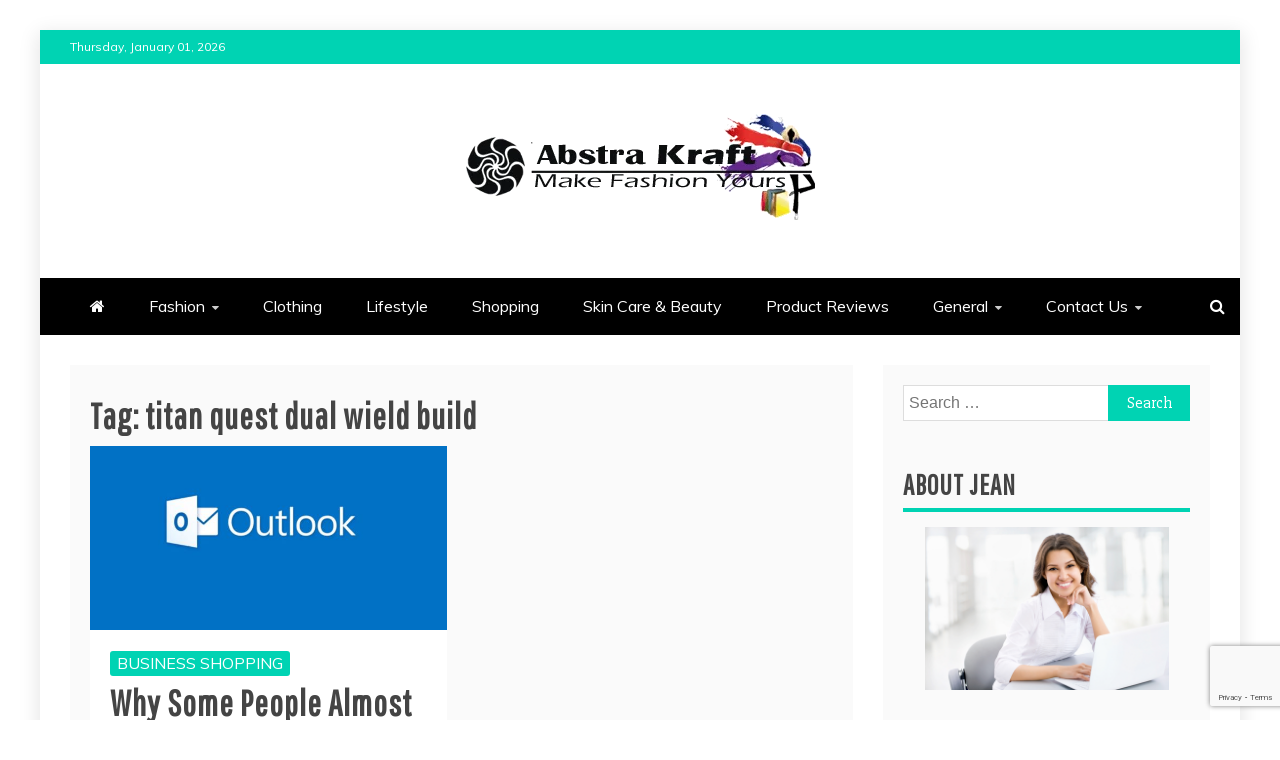

--- FILE ---
content_type: text/html; charset=UTF-8
request_url: https://abstrakraft.org/tag/titan-quest-dual-wield-build/
body_size: 101096
content:
<!doctype html>
<html lang="en-US" prefix="og: https://ogp.me/ns#">
<head>
    <meta charset="UTF-8">
    <meta name="viewport" content="width=device-width, initial-scale=1">
    <link rel="profile" href="https://gmpg.org/xfn/11">

    	<style>img:is([sizes="auto" i], [sizes^="auto," i]) { contain-intrinsic-size: 3000px 1500px }</style>
	
<!-- Search Engine Optimization by Rank Math - https://rankmath.com/ -->
<title>titan quest dual wield build Archives - Abstra Kraft</title>
<meta name="robots" content="follow, index, max-snippet:-1, max-video-preview:-1, max-image-preview:large"/>
<link rel="canonical" href="https://abstrakraft.org/tag/titan-quest-dual-wield-build/" />
<meta property="og:locale" content="en_US" />
<meta property="og:type" content="article" />
<meta property="og:title" content="titan quest dual wield build Archives - Abstra Kraft" />
<meta property="og:url" content="https://abstrakraft.org/tag/titan-quest-dual-wield-build/" />
<meta property="og:site_name" content="Abstra Kraft" />
<meta name="twitter:card" content="summary_large_image" />
<meta name="twitter:title" content="titan quest dual wield build Archives - Abstra Kraft" />
<meta name="twitter:label1" content="Posts" />
<meta name="twitter:data1" content="1" />
<script type="application/ld+json" class="rank-math-schema">{"@context":"https://schema.org","@graph":[{"@type":"Person","@id":"https://abstrakraft.org/#person","name":"Abstra Kraft","url":"https://abstrakraft.org","image":{"@type":"ImageObject","@id":"https://abstrakraft.org/#logo","url":"https://abstrakraft.org/wp-content/uploads/2023/08/cropped-abstrakraft.png","contentUrl":"https://abstrakraft.org/wp-content/uploads/2023/08/cropped-abstrakraft.png","caption":"Abstra Kraft","inLanguage":"en-US","width":"350","height":"106"}},{"@type":"WebSite","@id":"https://abstrakraft.org/#website","url":"https://abstrakraft.org","name":"Abstra Kraft","alternateName":"Make Fashion Yours","publisher":{"@id":"https://abstrakraft.org/#person"},"inLanguage":"en-US"},{"@type":"CollectionPage","@id":"https://abstrakraft.org/tag/titan-quest-dual-wield-build/#webpage","url":"https://abstrakraft.org/tag/titan-quest-dual-wield-build/","name":"titan quest dual wield build Archives - Abstra Kraft","isPartOf":{"@id":"https://abstrakraft.org/#website"},"inLanguage":"en-US"}]}</script>
<!-- /Rank Math WordPress SEO plugin -->

<link rel='dns-prefetch' href='//fonts.googleapis.com' />
<link rel="alternate" type="application/rss+xml" title="Abstra Kraft &raquo; Feed" href="https://abstrakraft.org/feed/" />
<link rel="alternate" type="application/rss+xml" title="Abstra Kraft &raquo; Comments Feed" href="https://abstrakraft.org/comments/feed/" />
<link rel="alternate" type="application/rss+xml" title="Abstra Kraft &raquo; titan quest dual wield build Tag Feed" href="https://abstrakraft.org/tag/titan-quest-dual-wield-build/feed/" />
<script type="text/javascript">
/* <![CDATA[ */
window._wpemojiSettings = {"baseUrl":"https:\/\/s.w.org\/images\/core\/emoji\/15.0.3\/72x72\/","ext":".png","svgUrl":"https:\/\/s.w.org\/images\/core\/emoji\/15.0.3\/svg\/","svgExt":".svg","source":{"concatemoji":"https:\/\/abstrakraft.org\/wp-includes\/js\/wp-emoji-release.min.js?ver=6.7.4"}};
/*! This file is auto-generated */
!function(i,n){var o,s,e;function c(e){try{var t={supportTests:e,timestamp:(new Date).valueOf()};sessionStorage.setItem(o,JSON.stringify(t))}catch(e){}}function p(e,t,n){e.clearRect(0,0,e.canvas.width,e.canvas.height),e.fillText(t,0,0);var t=new Uint32Array(e.getImageData(0,0,e.canvas.width,e.canvas.height).data),r=(e.clearRect(0,0,e.canvas.width,e.canvas.height),e.fillText(n,0,0),new Uint32Array(e.getImageData(0,0,e.canvas.width,e.canvas.height).data));return t.every(function(e,t){return e===r[t]})}function u(e,t,n){switch(t){case"flag":return n(e,"\ud83c\udff3\ufe0f\u200d\u26a7\ufe0f","\ud83c\udff3\ufe0f\u200b\u26a7\ufe0f")?!1:!n(e,"\ud83c\uddfa\ud83c\uddf3","\ud83c\uddfa\u200b\ud83c\uddf3")&&!n(e,"\ud83c\udff4\udb40\udc67\udb40\udc62\udb40\udc65\udb40\udc6e\udb40\udc67\udb40\udc7f","\ud83c\udff4\u200b\udb40\udc67\u200b\udb40\udc62\u200b\udb40\udc65\u200b\udb40\udc6e\u200b\udb40\udc67\u200b\udb40\udc7f");case"emoji":return!n(e,"\ud83d\udc26\u200d\u2b1b","\ud83d\udc26\u200b\u2b1b")}return!1}function f(e,t,n){var r="undefined"!=typeof WorkerGlobalScope&&self instanceof WorkerGlobalScope?new OffscreenCanvas(300,150):i.createElement("canvas"),a=r.getContext("2d",{willReadFrequently:!0}),o=(a.textBaseline="top",a.font="600 32px Arial",{});return e.forEach(function(e){o[e]=t(a,e,n)}),o}function t(e){var t=i.createElement("script");t.src=e,t.defer=!0,i.head.appendChild(t)}"undefined"!=typeof Promise&&(o="wpEmojiSettingsSupports",s=["flag","emoji"],n.supports={everything:!0,everythingExceptFlag:!0},e=new Promise(function(e){i.addEventListener("DOMContentLoaded",e,{once:!0})}),new Promise(function(t){var n=function(){try{var e=JSON.parse(sessionStorage.getItem(o));if("object"==typeof e&&"number"==typeof e.timestamp&&(new Date).valueOf()<e.timestamp+604800&&"object"==typeof e.supportTests)return e.supportTests}catch(e){}return null}();if(!n){if("undefined"!=typeof Worker&&"undefined"!=typeof OffscreenCanvas&&"undefined"!=typeof URL&&URL.createObjectURL&&"undefined"!=typeof Blob)try{var e="postMessage("+f.toString()+"("+[JSON.stringify(s),u.toString(),p.toString()].join(",")+"));",r=new Blob([e],{type:"text/javascript"}),a=new Worker(URL.createObjectURL(r),{name:"wpTestEmojiSupports"});return void(a.onmessage=function(e){c(n=e.data),a.terminate(),t(n)})}catch(e){}c(n=f(s,u,p))}t(n)}).then(function(e){for(var t in e)n.supports[t]=e[t],n.supports.everything=n.supports.everything&&n.supports[t],"flag"!==t&&(n.supports.everythingExceptFlag=n.supports.everythingExceptFlag&&n.supports[t]);n.supports.everythingExceptFlag=n.supports.everythingExceptFlag&&!n.supports.flag,n.DOMReady=!1,n.readyCallback=function(){n.DOMReady=!0}}).then(function(){return e}).then(function(){var e;n.supports.everything(n.readyCallback(),(e=n.source{}).concatemoji?t(e.concatemoji):e.wpemoji&&e.twemoji&&(t(e.twemoji),t(e.wpemoji)))}))}((window,document),window._wpemojiSettings);
/* ]]> */
</script>

<style id='wp-emoji-styles-inline-css' type='text/css'>

	img.wp-smiley, img.emoji {
		display: inline !important;
		border: none !important;
		box-shadow: none !important;
		height: 1em !important;
		width: 1em !important;
		margin: 0 0.07em !important;
		vertical-align: -0.1em !important;
		background: none !important;
		padding: 0 !important;
	}
</style>
<link rel='stylesheet' id='wp-block-library-css' href='https://abstrakraft.org/wp-includes/css/dist/block-library/style.min.css?ver=6.7.4' type='text/css' media='all' />
<style id='wp-block-library-theme-inline-css' type='text/css'>
.wp-block-audio :where(figcaption){color:#555;font-size:13px;text-align:center}.is-dark-theme .wp-block-audio :where(figcaption){color:#ffffffa6}.wp-block-audio{margin:0 0 1em}.wp-block-code{border:1px solid #ccc;border-radius:4px;font-family:Menlo,Consolas,monaco,monospace;padding:.8em 1em}.wp-block-embed :where(figcaption){color:#555;font-size:13px;text-align:center}.is-dark-theme .wp-block-embed :where(figcaption){color:#ffffffa6}.wp-block-embed{margin:0 0 1em}.blocks-gallery-caption{color:#555;font-size:13px;text-align:center}.is-dark-theme .blocks-gallery-caption{color:#ffffffa6}:root :where(.wp-block-image figcaption){color:#555;font-size:13px;text-align:center}.is-dark-theme :root :where(.wp-block-image figcaption){color:#ffffffa6}.wp-block-image{margin:0 0 1em}.wp-block-pullquote{border-bottom:4px solid;border-top:4px solid;color:currentColor;margin-bottom:1.75em}.wp-block-pullquote cite,.wp-block-pullquote footer,.wp-block-pullquote__citation{color:currentColor;font-size:.8125em;font-style:normal;text-transform:uppercase}.wp-block-quote{border-left:.25em solid;margin:0 0 1.75em;padding-left:1em}.wp-block-quote cite,.wp-block-quote footer{color:currentColor;font-size:.8125em;font-style:normal;position:relative}.wp-block-quote:where(.has-text-align-right){border-left:none;border-right:.25em solid;padding-left:0;padding-right:1em}.wp-block-quote:where(.has-text-align-center){border:none;padding-left:0}.wp-block-quote.is-large,.wp-block-quote.is-style-large,.wp-block-quote:where(.is-style-plain){border:none}.wp-block-search .wp-block-search__label{font-weight:700}.wp-block-search__button{border:1px solid #ccc;padding:.375em .625em}:where(.wp-block-group.has-background){padding:1.25em 2.375em}.wp-block-separator.has-css-opacity{opacity:.4}.wp-block-separator{border:none;border-bottom:2px solid;margin-left:auto;margin-right:auto}.wp-block-separator.has-alpha-channel-opacity{opacity:1}.wp-block-separator:not(.is-style-wide):not(.is-style-dots){width:100px}.wp-block-separator.has-background:not(.is-style-dots){border-bottom:none;height:1px}.wp-block-separator.has-background:not(.is-style-wide):not(.is-style-dots){height:2px}.wp-block-table{margin:0 0 1em}.wp-block-table td,.wp-block-table th{word-break:normal}.wp-block-table :where(figcaption){color:#555;font-size:13px;text-align:center}.is-dark-theme .wp-block-table :where(figcaption){color:#ffffffa6}.wp-block-video :where(figcaption){color:#555;font-size:13px;text-align:center}.is-dark-theme .wp-block-video :where(figcaption){color:#ffffffa6}.wp-block-video{margin:0 0 1em}:root :where(.wp-block-template-part.has-background){margin-bottom:0;margin-top:0;padding:1.25em 2.375em}
</style>
<style id='classic-theme-styles-inline-css' type='text/css'>
/*! This file is auto-generated */
.wp-block-button__link{color:#fff;background-color:#32373c;border-radius:9999px;box-shadow:none;text-decoration:none;padding:calc(.667em + 2px) calc(1.333em + 2px);font-size:1.125em}.wp-block-file__button{background:#32373c;color:#fff;text-decoration:none}
</style>
<style id='global-styles-inline-css' type='text/css'>
:root{--wp--preset--aspect-ratio--square: 1;--wp--preset--aspect-ratio--4-3: 4/3;--wp--preset--aspect-ratio--3-4: 3/4;--wp--preset--aspect-ratio--3-2: 3/2;--wp--preset--aspect-ratio--2-3: 2/3;--wp--preset--aspect-ratio--16-9: 16/9;--wp--preset--aspect-ratio--9-16: 9/16;--wp--preset--color--black: #000000;--wp--preset--color--cyan-bluish-gray: #abb8c3;--wp--preset--color--white: #ffffff;--wp--preset--color--pale-pink: #f78da7;--wp--preset--color--vivid-red: #cf2e2e;--wp--preset--color--luminous-vivid-orange: #ff6900;--wp--preset--color--luminous-vivid-amber: #fcb900;--wp--preset--color--light-green-cyan: #7bdcb5;--wp--preset--color--vivid-green-cyan: #00d084;--wp--preset--color--pale-cyan-blue: #8ed1fc;--wp--preset--color--vivid-cyan-blue: #0693e3;--wp--preset--color--vivid-purple: #9b51e0;--wp--preset--gradient--vivid-cyan-blue-to-vivid-purple: linear-gradient(135deg,rgba(6,147,227,1) 0%,rgb(155,81,224) 100%);--wp--preset--gradient--light-green-cyan-to-vivid-green-cyan: linear-gradient(135deg,rgb(122,220,180) 0%,rgb(0,208,130) 100%);--wp--preset--gradient--luminous-vivid-amber-to-luminous-vivid-orange: linear-gradient(135deg,rgba(252,185,0,1) 0%,rgba(255,105,0,1) 100%);--wp--preset--gradient--luminous-vivid-orange-to-vivid-red: linear-gradient(135deg,rgba(255,105,0,1) 0%,rgb(207,46,46) 100%);--wp--preset--gradient--very-light-gray-to-cyan-bluish-gray: linear-gradient(135deg,rgb(238,238,238) 0%,rgb(169,184,195) 100%);--wp--preset--gradient--cool-to-warm-spectrum: linear-gradient(135deg,rgb(74,234,220) 0%,rgb(151,120,209) 20%,rgb(207,42,186) 40%,rgb(238,44,130) 60%,rgb(251,105,98) 80%,rgb(254,248,76) 100%);--wp--preset--gradient--blush-light-purple: linear-gradient(135deg,rgb(255,206,236) 0%,rgb(152,150,240) 100%);--wp--preset--gradient--blush-bordeaux: linear-gradient(135deg,rgb(254,205,165) 0%,rgb(254,45,45) 50%,rgb(107,0,62) 100%);--wp--preset--gradient--luminous-dusk: linear-gradient(135deg,rgb(255,203,112) 0%,rgb(199,81,192) 50%,rgb(65,88,208) 100%);--wp--preset--gradient--pale-ocean: linear-gradient(135deg,rgb(255,245,203) 0%,rgb(182,227,212) 50%,rgb(51,167,181) 100%);--wp--preset--gradient--electric-grass: linear-gradient(135deg,rgb(202,248,128) 0%,rgb(113,206,126) 100%);--wp--preset--gradient--midnight: linear-gradient(135deg,rgb(2,3,129) 0%,rgb(40,116,252) 100%);--wp--preset--font-size--small: 13px;--wp--preset--font-size--medium: 20px;--wp--preset--font-size--large: 36px;--wp--preset--font-size--x-large: 42px;--wp--preset--spacing--20: 0.44rem;--wp--preset--spacing--30: 0.67rem;--wp--preset--spacing--40: 1rem;--wp--preset--spacing--50: 1.5rem;--wp--preset--spacing--60: 2.25rem;--wp--preset--spacing--70: 3.38rem;--wp--preset--spacing--80: 5.06rem;--wp--preset--shadow--natural: 6px 6px 9px rgba(0, 0, 0, 0.2);--wp--preset--shadow--deep: 12px 12px 50px rgba(0, 0, 0, 0.4);--wp--preset--shadow--sharp: 6px 6px 0px rgba(0, 0, 0, 0.2);--wp--preset--shadow--outlined: 6px 6px 0px -3px rgba(255, 255, 255, 1), 6px 6px rgba(0, 0, 0, 1);--wp--preset--shadow--crisp: 6px 6px 0px rgba(0, 0, 0, 1);}:where(.is-layout-flex){gap: 0.5em;}:where(.is-layout-grid){gap: 0.5em;}body .is-layout-flex{display: flex;}.is-layout-flex{flex-wrap: wrap;align-items: center;}.is-layout-flex > :is(*, div){margin: 0;}body .is-layout-grid{display: grid;}.is-layout-grid > :is(*, div){margin: 0;}:where(.wp-block-columns.is-layout-flex){gap: 2em;}:where(.wp-block-columns.is-layout-grid){gap: 2em;}:where(.wp-block-post-template.is-layout-flex){gap: 1.25em;}:where(.wp-block-post-template.is-layout-grid){gap: 1.25em;}.has-black-color{color: var(--wp--preset--color--black) !important;}.has-cyan-bluish-gray-color{color: var(--wp--preset--color--cyan-bluish-gray) !important;}.has-white-color{color: var(--wp--preset--color--white) !important;}.has-pale-pink-color{color: var(--wp--preset--color--pale-pink) !important;}.has-vivid-red-color{color: var(--wp--preset--color--vivid-red) !important;}.has-luminous-vivid-orange-color{color: var(--wp--preset--color--luminous-vivid-orange) !important;}.has-luminous-vivid-amber-color{color: var(--wp--preset--color--luminous-vivid-amber) !important;}.has-light-green-cyan-color{color: var(--wp--preset--color--light-green-cyan) !important;}.has-vivid-green-cyan-color{color: var(--wp--preset--color--vivid-green-cyan) !important;}.has-pale-cyan-blue-color{color: var(--wp--preset--color--pale-cyan-blue) !important;}.has-vivid-cyan-blue-color{color: var(--wp--preset--color--vivid-cyan-blue) !important;}.has-vivid-purple-color{color: var(--wp--preset--color--vivid-purple) !important;}.has-black-background-color{background-color: var(--wp--preset--color--black) !important;}.has-cyan-bluish-gray-background-color{background-color: var(--wp--preset--color--cyan-bluish-gray) !important;}.has-white-background-color{background-color: var(--wp--preset--color--white) !important;}.has-pale-pink-background-color{background-color: var(--wp--preset--color--pale-pink) !important;}.has-vivid-red-background-color{background-color: var(--wp--preset--color--vivid-red) !important;}.has-luminous-vivid-orange-background-color{background-color: var(--wp--preset--color--luminous-vivid-orange) !important;}.has-luminous-vivid-amber-background-color{background-color: var(--wp--preset--color--luminous-vivid-amber) !important;}.has-light-green-cyan-background-color{background-color: var(--wp--preset--color--light-green-cyan) !important;}.has-vivid-green-cyan-background-color{background-color: var(--wp--preset--color--vivid-green-cyan) !important;}.has-pale-cyan-blue-background-color{background-color: var(--wp--preset--color--pale-cyan-blue) !important;}.has-vivid-cyan-blue-background-color{background-color: var(--wp--preset--color--vivid-cyan-blue) !important;}.has-vivid-purple-background-color{background-color: var(--wp--preset--color--vivid-purple) !important;}.has-black-border-color{border-color: var(--wp--preset--color--black) !important;}.has-cyan-bluish-gray-border-color{border-color: var(--wp--preset--color--cyan-bluish-gray) !important;}.has-white-border-color{border-color: var(--wp--preset--color--white) !important;}.has-pale-pink-border-color{border-color: var(--wp--preset--color--pale-pink) !important;}.has-vivid-red-border-color{border-color: var(--wp--preset--color--vivid-red) !important;}.has-luminous-vivid-orange-border-color{border-color: var(--wp--preset--color--luminous-vivid-orange) !important;}.has-luminous-vivid-amber-border-color{border-color: var(--wp--preset--color--luminous-vivid-amber) !important;}.has-light-green-cyan-border-color{border-color: var(--wp--preset--color--light-green-cyan) !important;}.has-vivid-green-cyan-border-color{border-color: var(--wp--preset--color--vivid-green-cyan) !important;}.has-pale-cyan-blue-border-color{border-color: var(--wp--preset--color--pale-cyan-blue) !important;}.has-vivid-cyan-blue-border-color{border-color: var(--wp--preset--color--vivid-cyan-blue) !important;}.has-vivid-purple-border-color{border-color: var(--wp--preset--color--vivid-purple) !important;}.has-vivid-cyan-blue-to-vivid-purple-gradient-background{background: var(--wp--preset--gradient--vivid-cyan-blue-to-vivid-purple) !important;}.has-light-green-cyan-to-vivid-green-cyan-gradient-background{background: var(--wp--preset--gradient--light-green-cyan-to-vivid-green-cyan) !important;}.has-luminous-vivid-amber-to-luminous-vivid-orange-gradient-background{background: var(--wp--preset--gradient--luminous-vivid-amber-to-luminous-vivid-orange) !important;}.has-luminous-vivid-orange-to-vivid-red-gradient-background{background: var(--wp--preset--gradient--luminous-vivid-orange-to-vivid-red) !important;}.has-very-light-gray-to-cyan-bluish-gray-gradient-background{background: var(--wp--preset--gradient--very-light-gray-to-cyan-bluish-gray) !important;}.has-cool-to-warm-spectrum-gradient-background{background: var(--wp--preset--gradient--cool-to-warm-spectrum) !important;}.has-blush-light-purple-gradient-background{background: var(--wp--preset--gradient--blush-light-purple) !important;}.has-blush-bordeaux-gradient-background{background: var(--wp--preset--gradient--blush-bordeaux) !important;}.has-luminous-dusk-gradient-background{background: var(--wp--preset--gradient--luminous-dusk) !important;}.has-pale-ocean-gradient-background{background: var(--wp--preset--gradient--pale-ocean) !important;}.has-electric-grass-gradient-background{background: var(--wp--preset--gradient--electric-grass) !important;}.has-midnight-gradient-background{background: var(--wp--preset--gradient--midnight) !important;}.has-small-font-size{font-size: var(--wp--preset--font-size--small) !important;}.has-medium-font-size{font-size: var(--wp--preset--font-size--medium) !important;}.has-large-font-size{font-size: var(--wp--preset--font-size--large) !important;}.has-x-large-font-size{font-size: var(--wp--preset--font-size--x-large) !important;}
:where(.wp-block-post-template.is-layout-flex){gap: 1.25em;}:where(.wp-block-post-template.is-layout-grid){gap: 1.25em;}
:where(.wp-block-columns.is-layout-flex){gap: 2em;}:where(.wp-block-columns.is-layout-grid){gap: 2em;}
:root :where(.wp-block-pullquote){font-size: 1.5em;line-height: 1.6;}
</style>
<link rel='stylesheet' id='contact-form-7-css' href='https://abstrakraft.org/wp-content/plugins/contact-form-7/includes/css/styles.css?ver=6.0.4' type='text/css' media='all' />
<link rel='stylesheet' id='ez-toc-css' href='https://abstrakraft.org/wp-content/plugins/easy-table-of-contents/assets/css/screen.min.css?ver=2.0.72' type='text/css' media='all' />
<style id='ez-toc-inline-css' type='text/css'>
div#ez-toc-container .ez-toc-title {font-size: 120%;}div#ez-toc-container .ez-toc-title {font-weight: 500;}div#ez-toc-container ul li {font-size: 95%;}div#ez-toc-container ul li {font-weight: 500;}div#ez-toc-container nav ul ul li {font-size: 90%;}
.ez-toc-container-direction {direction: ltr;}.ez-toc-counter ul{counter-reset: item ;}.ez-toc-counter nav ul li a::before {content: counters(item, '.', decimal) '. ';display: inline-block;counter-increment: item;flex-grow: 0;flex-shrink: 0;margin-right: .2em; float: left; }.ez-toc-widget-direction {direction: ltr;}.ez-toc-widget-container ul{counter-reset: item ;}.ez-toc-widget-container nav ul li a::before {content: counters(item, '.', decimal) '. ';display: inline-block;counter-increment: item;flex-grow: 0;flex-shrink: 0;margin-right: .2em; float: left; }
</style>
<link rel='stylesheet' id='mag-and-news-heading-css' href='//fonts.googleapis.com/css2?family=Pathway+Gothic+One&#038;display=swa&#038;ver=6.7.4' type='text/css' media='all' />
<link rel='stylesheet' id='mag-and-news-body-css' href='//fonts.googleapis.com/css?family=Muli&#038;ver=6.7.4' type='text/css' media='all' />
<link rel='stylesheet' id='refined-magazine-style-css' href='https://abstrakraft.org/wp-content/themes/refined-magazine/style.css?ver=6.7.4' type='text/css' media='all' />
<style id='refined-magazine-style-inline-css' type='text/css'>
.site-branding h1, .site-branding p.site-title,.ct-dark-mode .site-title a, .site-title, .site-title a, .site-title a:hover, .site-title a:visited:hover { color: #blank; }.ct-dark-mode .site-branding  .site-description, .site-branding  .site-description { color: #000000; }.entry-content a, .entry-title a:hover, .related-title a:hover, .posts-navigation .nav-previous a:hover, .post-navigation .nav-previous a:hover, .posts-navigation .nav-next a:hover, .post-navigation .nav-next a:hover, #comments .comment-content a:hover, #comments .comment-author a:hover, .offcanvas-menu nav ul.top-menu li a:hover, .offcanvas-menu nav ul.top-menu li.current-menu-item > a, .error-404-title, #refined-magazine-breadcrumbs a:hover, .entry-content a.read-more-text:hover, a:hover, a:visited:hover, .widget_refined_magazine_category_tabbed_widget.widget ul.ct-nav-tabs li a  { color : #00d3b3; }.candid-refined-post-format, .refined-magazine-featured-block .refined-magazine-col-2 .candid-refined-post-format, .cat-links a,.top-bar,.main-navigation ul li a:hover, .main-navigation ul li.current-menu-item > a, .main-navigation ul li a:hover, .main-navigation ul li.current-menu-item > a, .trending-title, .search-form input[type=submit], input[type="submit"], ::selection, #toTop, .breadcrumbs span.breadcrumb, article.sticky .refined-magazine-content-container, .candid-pagination .page-numbers.current, .candid-pagination .page-numbers:hover, .ct-title-head, .widget-title:before, .widget ul.ct-nav-tabs:before, .widget ul.ct-nav-tabs li.ct-title-head:hover, .widget ul.ct-nav-tabs li.ct-title-head.ui-tabs-active { background-color : #00d3b3; }.candid-refined-post-format, .refined-magazine-featured-block .refined-magazine-col-2 .candid-refined-post-format, blockquote, .search-form input[type="submit"], input[type="submit"], .candid-pagination .page-numbers { border-color : #00d3b3; }.cat-links a:focus{ outline : 1px dashed #00d3b3; }.ct-post-overlay .post-content, .ct-post-overlay .post-content a, .widget .ct-post-overlay .post-content a, .widget .ct-post-overlay .post-content a:visited, .ct-post-overlay .post-content a:visited:hover, .slide-details:hover .cat-links a { color: #fff; }.logo-wrapper-block{background-color : #ffffff; }@media (min-width: 1600px){.ct-boxed #page{max-width : 1431px; }}
</style>
<link rel='stylesheet' id='mag-and-news-style-css' href='https://abstrakraft.org/wp-content/themes/mag-and-news/style.css?ver=6.7.4' type='text/css' media='all' />
<style id='mag-and-news-style-inline-css' type='text/css'>
.show-more{ background-color : #00d3b3; }
</style>
<link rel='stylesheet' id='google-fonts-css' href='//fonts.googleapis.com/css?family=Slabo+27px%7CMuli&#038;display=swap&#038;ver=6.7.4' type='text/css' media='all' />
<link rel='stylesheet' id='font-awesome-4-css' href='https://abstrakraft.org/wp-content/themes/refined-magazine/candidthemes/assets/framework/Font-Awesome/css/font-awesome.min.css?ver=1.0.0' type='text/css' media='all' />
<link rel='stylesheet' id='slick-css-css' href='https://abstrakraft.org/wp-content/themes/refined-magazine/candidthemes/assets/framework/slick/slick.css?ver=6.7.4' type='text/css' media='all' />
<link rel='stylesheet' id='slick-theme-css-css' href='https://abstrakraft.org/wp-content/themes/refined-magazine/candidthemes/assets/framework/slick/slick-theme.css?ver=6.7.4' type='text/css' media='all' />
<link rel='stylesheet' id='recent-posts-widget-with-thumbnails-public-style-css' href='https://abstrakraft.org/wp-content/plugins/recent-posts-widget-with-thumbnails/public.css?ver=7.1.1' type='text/css' media='all' />
<script type="text/javascript" src="https://abstrakraft.org/wp-includes/js/jquery/jquery.min.js?ver=3.7.1" id="jquery-core-js"></script>
<script type="text/javascript" src="https://abstrakraft.org/wp-includes/js/jquery/jquery-migrate.min.js?ver=3.4.1" id="jquery-migrate-js"></script>
<link rel="https://api.w.org/" href="https://abstrakraft.org/wp-json/" /><link rel="alternate" title="JSON" type="application/json" href="https://abstrakraft.org/wp-json/wp/v2/tags/62650" /><link rel="EditURI" type="application/rsd+xml" title="RSD" href="https://abstrakraft.org/xmlrpc.php?rsd" />
<meta name="generator" content="WordPress 6.7.4" />
<!-- FIFU: meta tags for featured image (begin) -->
<meta property="og:image" content="https://www.techblogbox.com/wp-content/uploads/2021/01/Capture.jpg" />
<!-- FIFU: meta tags for featured image (end) --><meta name="twitter:image" content="https://www.techblogbox.com/wp-content/uploads/2021/01/Capture.jpg" />		<style type="text/css">
					.site-title,
			.site-description {
				position: absolute;
				clip: rect(1px, 1px, 1px, 1px);
			}
        			.site-title a, .site-title{
				color: #blank;
			}
		</style>
		<link rel="icon" href="https://abstrakraft.org/wp-content/uploads/2025/02/cropped-abstrakraft-favicon-32x32.png" sizes="32x32" />
<link rel="icon" href="https://abstrakraft.org/wp-content/uploads/2025/02/cropped-abstrakraft-favicon-192x192.png" sizes="192x192" />
<link rel="apple-touch-icon" href="https://abstrakraft.org/wp-content/uploads/2025/02/cropped-abstrakraft-favicon-180x180.png" />
<meta name="msapplication-TileImage" content="https://abstrakraft.org/wp-content/uploads/2025/02/cropped-abstrakraft-favicon-270x270.png" />
</head>
<body data-rsssl=1 class="archive tag tag-titan-quest-dual-wield-build tag-62650 wp-custom-logo wp-embed-responsive hfeed ct-bg ct-boxed ct-sticky-sidebar right-sidebar" itemtype="https://schema.org/Blog" itemscope>
<div id="page" class="site">
            <a class="skip-link screen-reader-text"
           href="#content">Skip to content</a>
                <header id="masthead" class="site-header" itemtype="https://schema.org/WPHeader" itemscope>
                <div class="overlay"></div>
                <div class="top-bar">
        <a href="#" class="ct-show-hide-top"> <i class="fa fa-chevron-down"></i> </a>
        <div class="container-inner clearfix">

            <div class="top-left-col clearfix">

        
            <div class="ct-clock float-left">
                <div id="ct-date">
                    Thursday, January 01, 2026                </div>
            </div>

        
        </div>

                <div class="top-right-col clearfix">
                </div> <!-- .top-right-col -->
                </div> <!-- .container-inner -->
        </div> <!-- .top-bar -->

                            <div class="logo-wrapper-block">
                    <div class="container-inner clearfix logo-wrapper-container">
        <div class="logo-wrapper full-wrapper text-center">
            <div class="site-branding">

                <div class="refined-magazine-logo-container">
                    <a href="https://abstrakraft.org/" class="custom-logo-link" rel="home"><img width="350" height="106" src="https://abstrakraft.org/wp-content/uploads/2024/06/cropped-abstrakraft.png" class="custom-logo" alt="Abstra Kraft" decoding="async" /></a>                        <p class="site-title"><a href="https://abstrakraft.org/"
                                                 rel="home">Abstra Kraft</a></p>
                                            <p class="site-description">Make Fashion Yours</p>
                                    </div> <!-- refined-magazine-logo-container -->
            </div><!-- .site-branding -->
        </div> <!-- .logo-wrapper -->
                </div> <!-- .container-inner -->
        </div> <!-- .logo-wrapper-block -->
                <div class="refined-magazine-menu-container sticky-header">
            <div class="container-inner clearfix">
                <nav id="site-navigation"
                     class="main-navigation" itemtype="https://schema.org/SiteNavigationElement" itemscope>
                    <div class="navbar-header clearfix">
                        <button class="menu-toggle" aria-controls="primary-menu"
                                aria-expanded="false">
                            <span> </span>
                        </button>
                    </div>
                    <ul id="primary-menu" class="nav navbar-nav nav-menu">
                                                    <li class=""><a href="https://abstrakraft.org/">
                                    <i class="fa fa-home"></i> </a></li>
                                                <li id="menu-item-911" class="menu-item menu-item-type-taxonomy menu-item-object-category menu-item-has-children menu-item-911"><a href="https://abstrakraft.org/category/fashion/">Fashion</a>
<ul class="sub-menu">
	<li id="menu-item-912" class="menu-item menu-item-type-taxonomy menu-item-object-category menu-item-912"><a href="https://abstrakraft.org/category/fashion-world/">Fashion World</a></li>
	<li id="menu-item-922" class="menu-item menu-item-type-taxonomy menu-item-object-category menu-item-922"><a href="https://abstrakraft.org/category/teenage-fashion/">TEENAGE FASHION</a></li>
</ul>
</li>
<li id="menu-item-910" class="menu-item menu-item-type-taxonomy menu-item-object-category menu-item-910"><a href="https://abstrakraft.org/category/clothing/">Clothing</a></li>
<li id="menu-item-917" class="menu-item menu-item-type-taxonomy menu-item-object-category menu-item-917"><a href="https://abstrakraft.org/category/lifestyle/">Lifestyle</a></li>
<li id="menu-item-920" class="menu-item menu-item-type-taxonomy menu-item-object-category menu-item-920"><a href="https://abstrakraft.org/category/shopping/">Shopping</a></li>
<li id="menu-item-921" class="menu-item menu-item-type-taxonomy menu-item-object-category menu-item-921"><a href="https://abstrakraft.org/category/skin-care-beauty/">Skin Care &amp; Beauty</a></li>
<li id="menu-item-919" class="menu-item menu-item-type-taxonomy menu-item-object-category menu-item-919"><a href="https://abstrakraft.org/category/product-reviews/">Product Reviews</a></li>
<li id="menu-item-913" class="menu-item menu-item-type-taxonomy menu-item-object-category menu-item-has-children menu-item-913"><a href="https://abstrakraft.org/category/general/">General</a>
<ul class="sub-menu">
	<li id="menu-item-909" class="menu-item menu-item-type-taxonomy menu-item-object-category menu-item-909"><a href="https://abstrakraft.org/category/business/">Business</a></li>
	<li id="menu-item-914" class="menu-item menu-item-type-taxonomy menu-item-object-category menu-item-914"><a href="https://abstrakraft.org/category/gifts/">Gifts</a></li>
	<li id="menu-item-915" class="menu-item menu-item-type-taxonomy menu-item-object-category menu-item-915"><a href="https://abstrakraft.org/category/jewelry/">Jewelry</a></li>
	<li id="menu-item-916" class="menu-item menu-item-type-taxonomy menu-item-object-category menu-item-916"><a href="https://abstrakraft.org/category/ladies-accessories/">LADIES ACCESSORIES</a></li>
	<li id="menu-item-918" class="menu-item menu-item-type-taxonomy menu-item-object-category menu-item-918"><a href="https://abstrakraft.org/category/lingerie/">Lingerie</a></li>
</ul>
</li>
<li id="menu-item-907" class="menu-item menu-item-type-post_type menu-item-object-page menu-item-has-children menu-item-907"><a href="https://abstrakraft.org/contact-us/">Contact Us</a>
<ul class="sub-menu">
	<li id="menu-item-908" class="menu-item menu-item-type-post_type menu-item-object-page menu-item-908"><a href="https://abstrakraft.org/write-for-us/">Write For Us</a></li>
</ul>
</li>
                    </ul>
                </nav><!-- #site-navigation -->

                                    <div class="ct-menu-search"><a class="search-icon-box" href="#"> <i class="fa fa-search"></i>
                        </a></div>
                    <div class="top-bar-search">
                        <form role="search" method="get" class="search-form" action="https://abstrakraft.org/">
				<label>
					<span class="screen-reader-text">Search for:</span>
					<input type="search" class="search-field" placeholder="Search &hellip;" value="" name="s" />
				</label>
				<input type="submit" class="search-submit" value="Search" />
			</form>                        <button type="button" class="close"></button>
                    </div>
                            </div> <!-- .container-inner -->
        </div> <!-- refined-magazine-menu-container -->
                </header><!-- #masthead -->
        
    <div id="content" class="site-content">
                <div class="container-inner ct-container-main clearfix">
    <div id="primary" class="content-area">
        <main id="main" class="site-main">

            
                <header class="page-header">
                    <h1 class="page-title">Tag: <span>titan quest dual wield build</span></h1>                </header><!-- .page-header -->


                <div class="ct-post-list clearfix">
                    <article id="post-2609" class="post-2609 post type-post status-publish format-standard has-post-thumbnail hentry category-business-shopping tag-__________-secrete-__________-into-__________ tag-gws_rdssl tag-0x8027025a tag-pii_email_004b5c38ca0a6c285e6d tag-pii_email_009f3c98e6f0e26e501d tag-pii_email_00ba47ac8b2817e36aa3 tag-pii_email_014ce01de707aac6f31b tag-pii_email_0160de969aa0162dde18 tag-pii_email_019ea873c910ea112dd7 tag-pii_email_01c76962cd92b0dbf0fa tag-pii_email_02156eda4ca47d672880 tag-pii_email_021ad854812db5484be8 tag-pii_email_0244523792c10d7ab1cb tag-pii_email_028025c52f6edaf0c441 tag-pii_email_028fb0410dcfdbd749dd tag-pii_email_029476ac04a40fcf8a82 tag-pii_email_029e2458d4259b59a24b tag-pii_email_030209161d411575be49 tag-pii_email_0333b7db5bb5690ca109 tag-pii_email_033e9737dfcf6263fe2d tag-pii_email_039649646d4ff390d2b3 tag-pii_email_039e9bbfbe42123e3343 tag-pii_email_03bb558de58fa7291c28 tag-pii_email_03d5f9edb57820f73558 tag-pii_email_03d7264b3051564e35c9 tag-pii_email_03e5b347263210840ae8 tag-pii_email_042305a613bbecac1ad8 tag-pii_email_048f4154ede312d85313 tag-pii_email_04998515952ca6905dca tag-pii_email_04b8a82e489233ceac97 tag-pii_email_04c55baf260241598adc tag-pii_email_04fac54e08e4762bb177 tag-pii_email_0500bea7a0f2381fe401 tag-pii_email_050dee49cc39b41f848a tag-pii_email_050e0c3520a005d76fe0 tag-pii_email_0557fb702abdd60f19c8 tag-pii_email_055db213e80e164477b4 tag-pii_email_05a6c7318c94b4db5f33 tag-pii_email_05b33cb63b002469ab2d tag-pii_email_05d95f9563d412a5e139 tag-pii_email_0615f0859814b4a6264f tag-pii_email_062f330958a7500453b0 tag-pii_email_0630d28e96b20d9eef3e tag-pii_email_063f51ca19bda1eab6d9 tag-pii_email_0699f734bc9088de98f2 tag-pii_email_06db90acb5186a72437e tag-pii_email_06eded8f100f865c1776 tag-pii_email_06f535d2f46dc9e0e2c4 tag-pii_email_0732a6c55da3918b17f5 tag-pii_email_07547d0ce919a92447f7 tag-pii_email_0763df7609c640dae09d tag-pii_email_078c402152c738202227 tag-pii_email_079b82dd36bfc2e608a5 tag-pii_email_07a63723810b70686330 tag-pii_email_07c86ef6c94918608230 tag-pii_email_07db16c4ef24502f1772 tag-pii_email_07e1c788db0c206c0734 tag-pii_email_07f056a90449a0b7f7f6 tag-pii_email_081a2214d44147a79040 tag-pii_email_08278f2c252b29bdb619 tag-pii_email_0828a65924ce0ca0ade6 tag-pii_email_088a8f8d216f06c1cc1a tag-pii_email_08aa765daebb92f6b492 tag-pii_email_08d037fa548ccf7d9934 tag-pii_email_08f989e5bf25639b73bb tag-pii_email_09000899dbcd39537ef8 tag-pii_email_0908d4b5ef43d5f82a55 tag-pii_email_0925839c0e5ab68ce37e tag-pii_email_09561ce25d5bd38c7da2 tag-pii_email_096d854470c8a6a62b16 tag-pii_email_097abec6e50930990aba tag-pii_email_098e3db01eea2e723630 tag-pii_email_09954a6322d2d485402c tag-pii_email_09b26e2744e0cea6e5ad tag-pii_email_09b30b62ebcb28441c10 tag-pii_email_09b8401bab3a9916236a tag-pii_email_09c625b0f54cbc2e5746 tag-pii_email_09fefdd8c1cb3bccfeb6 tag-pii_email_0a426e18f783af513005 tag-pii_email_0a5b0e04b6004ebd9b82 tag-pii_email_0a6dd78c913d3311f010 tag-pii_email_0a8c90abbff13e5619a7 tag-pii_email_0a9e2e80721b0641b5bb tag-pii_email_0aba80180b7c913424d9 tag-pii_email_0ac5970deb4231107524 tag-pii_email_0ad1c0ee6f5fb6a09c41 tag-pii_email_0ad520a0be6582097e0d tag-pii_email_0ae3ed7ab6370db989b2 tag-pii_email_0afd00f99215a6a3b42e tag-pii_email_0b18ee589895de670c99 tag-pii_email_0b7fb52f4b8435c3bc01 tag-pii_email_0b81b6a44f711a90bd63 tag-pii_email_0bb9c26b1981333d6fad tag-pii_email_0bd74e68c68f82c9c1a1 tag-pii_email_0c38c9ed96c780685074 tag-pii_email_0c48708a1bc8977b15a6 tag-pii_email_0c53e8f99f30b8d2a921 tag-pii_email_0c6c31412486c4a1c3c5 tag-pii_email_0c7753aaa0f7415b2425 tag-pii_email_0cb90a72c8b0af041cd8 tag-pii_email_0cbe7bfcb4f1417624a0 tag-pii_email_0cc8cf2421353a6032a9 tag-pii_email_0cd5f24f98c974f3543b tag-pii_email_0cfa4cba835f9e4d1e24 tag-pii_email_0d05ad9d5a5cc6126b09 tag-pii_email_0d328a4c4fca15132c99 tag-pii_email_0d4ae1e99f495cb5504d tag-pii_email_0d973a099d175674a5f4 tag-pii_email_0dbab9c46c5c58d60a2c tag-pii_email_0deb1f29098f498721b4 tag-pii_email_0debfe55e7211cd4caba tag-pii_email_0e2d79f773f0a3eaa335 tag-pii_email_0e75fa39d7f4a14722a7 tag-pii_email_0ea8cb8ff95d943da9eb tag-pii_email_0ec86edd21eae6a8025f tag-pii_email_0ef5dcf19ef324013217 tag-pii_email_0f0bec9b35a2193528da tag-pii_email_0f47ff033c8a2bb1edd4 tag-pii_email_0f57781ed547916d7e31 tag-pii_email_0f752b59deac9b3201ba tag-pii_email_0f83a643ad264065ceea tag-pii_email_0f983c8f8207cc6e0f21 tag-pii_email_0f9d88e83fe22c427ce6 tag-pii_email_0fb1d76ad0641e5143a9 tag-pii_email_0fe5c8511a2f16fc3eb3 tag-pii_email_1005f45dfe415af52d61 tag-pii_email_1008318eea3db5ede5de tag-pii_email_1023c26712d66961cae6 tag-pii_email_10484dcc1e7bbabe7ee7 tag-pii_email_10527a85cf4040103777 tag-pii_email_1061241ebb874a6b41cb tag-pii_email_1084d5f49116e422fa46 tag-pii_email_1084fab56749dc0a5229 tag-pii_email_109932ebe32aa2cfaf52 tag-pii_email_10bff8b256d358f2f99f tag-pii_email_10e5ed18e4c6e3ee938e tag-pii_email_10eed2a094ce3fcc2b12 tag-pii_email_10fe35f4046fcf1c7e7f tag-pii_email_1101e88c0d829d099346 tag-pii_email_1114b44f6c3cf949d438 tag-pii_email_11468e7d5a1e777e7de4 tag-pii_email_11687221d231d0418ac7 tag-pii_email_117b156c8b30e3cc5644 tag-pii_email_118b65668a64cd7c50e3 tag-pii_email_1194bde6aaf68ce0153a tag-pii_email_11a4f0e6a4d23ef10bfc tag-pii_email_11b144b40ca8516575ab tag-pii_email_11b3f2d8feb4523c5c0d tag-pii_email_11d256320061a84e8460 tag-pii_email_11e84efc054d2839d8f3 tag-pii_email_122e44b2ae1917e73fd4 tag-pii_email_1285b9686ab735f76b50 tag-pii_email_1289b2350df7117e9a00 tag-pii_email_12b601a08d6f263a75a6 tag-pii_email_12ce35dc94b0a72664fa tag-pii_email_12d7f1da6baf0dfe9bc1 tag-pii_email_12d877e418db81a3db1c tag-pii_email_12d9523f44da829512c5 tag-pii_email_1301877d336b4b12255e tag-pii_email_131546848961bc72085b tag-pii_email_13161a8e6bdf19c5e5ae tag-pii_email_131bd2d78a06f3f3f03d tag-pii_email_13203b1287a89f5de74c tag-pii_email_132fe91e7c781cafee90 tag-pii_email_13300b0737cfd2a20e53 tag-pii_email_13395eb8de25296b2248 tag-pii_email_13706040abcf8dff2d48 tag-pii_email_13907b209dd345025d05 tag-pii_email_13924ea7d1dec9a70ded tag-pii_email_13932b2ba0e10297d818 tag-pii_email_13b868ca84a140da1169 tag-pii_email_13ca9a53e0a97416112b tag-pii_email_13cf12423ea48697466d tag-pii_email_13d4c39867d3cf436b66 tag-pii_email_1409e757aa7339180d8a tag-pii_email_140a974006ded6565fa0 tag-pii_email_140b410cfb65058244f0 tag-pii_email_140de9255f8f96c5d1cf tag-pii_email_14775682b7e2565009f8 tag-pii_email_14ca3c739d6875cd95d0 tag-pii_email_14fc1543c2b738e937b1 tag-pii_email_1503ae708066d6d351d6 tag-pii_email_1503d648991342e16d6f tag-pii_email_15239523225845f9f742 tag-pii_email_158cd49a87d14dc406a7 tag-pii_email_15e3a1cef6e5e7a4379c tag-pii_email_15f0a5521228c1e8c361 tag-pii_email_15f939ffdb85dbe480e1 tag-pii_email_1606b61a08e6a2cf4db9 tag-pii_email_1614549e88ac3ea2bcc0 tag-pii_email_162c248d1bd5ed3a67be tag-pii_email_162e94a1e978527b7833 tag-pii_email_16456c60ba22a524ff15 tag-pii_email_16659ac4d16019a5dd30 tag-pii_email_16660981d5cbefe438aa tag-pii_email_1673d725b4166140a346 tag-pii_email_16cf3b55fba459964b0f tag-pii_email_16ddaa10b84c03299904 tag-pii_email_16fd5c290fc6f229b142 tag-pii_email_170f48204c9bdf9eafd2 tag-pii_email_171327765cd9c45da595 tag-pii_email_174513cd87e9c5020c16 tag-pii_email_174f092082b581fc21d5 tag-pii_email_1774283a2a2c49516ddf tag-pii_email_178709cab5246548d17e tag-pii_email_178b367e289e5877adf0 tag-pii_email_17904eadb002a490df86 tag-pii_email_179ade1537a46841322e tag-pii_email_17ce57b51555d7a0ee45 tag-pii_email_17e4ee1951eabadf4f25 tag-pii_email_181c54231bf770090f1e tag-pii_email_1831b7c77a35fe5277ef tag-pii_email_185525bd5c925a265138 tag-pii_email_187714273039e18e2329 tag-pii_email_195c2dd99ba1add9c672 tag-pii_email_197bae6fe8e749f3026a tag-pii_email_1998f7c3a94f6290bdeb tag-pii_email_19c615a7f6086a2a0a3a tag-pii_email_19fe6303c7b96a9d9a99 tag-pii_email_1a1f9ab68878b08fbdc9 tag-pii_email_1a40caaeed20e6175715 tag-pii_email_1a57010f7b028f8cb442 tag-pii_email_1a6808b4fd2808c433e2 tag-pii_email_1aa588fa47a7aeaab3b4 tag-pii_email_1aa9d0fdbf88db4273e7 tag-pii_email_1accab5e89c6285e1041 tag-pii_email_1ada691c53e1271bdca6 tag-pii_email_1ade9b17a9636d9edb37 tag-pii_email_1ae1d9186cda828fdf12 tag-pii_email_1ae8d4a4447087ce8189 tag-pii_email_1b0049644e943d5194b0 tag-pii_email_1b481cd6bc515a7c2adc tag-pii_email_1b5db62274d3c5d072bb tag-pii_email_1b5f6a3ac5034f9022da tag-pii_email_1b7c64ce91221ad3af70 tag-pii_email_1bcf2279a5f064832f94 tag-pii_email_1bfb57bc63f3f2763bb0 tag-pii_email_1bfd718078a5d8600de8 tag-pii_email_1c180f5a66c1c91ee09f tag-pii_email_1c239cbbb329ebf442ff tag-pii_email_1c3429a7d80662a23df9 tag-pii_email_1c417b9406eeee2d85a8 tag-pii_email_1c5144eb179ccdcb3493 tag-pii_email_1c535618256887b0ca7d tag-pii_email_1c61380b2c4099ece806 tag-pii_email_1c630455c934ed58da14 tag-pii_email_1c756fa17a9803390960 tag-pii_email_1c89891696cb114ed403 tag-pii_email_1c933c3120078f0b242b tag-pii_email_1caa55d2b4786be972dd tag-pii_email_1cc69e6ff52c5a3e27a1 tag-pii_email_1cd17524b5ba718ad6f8 tag-pii_email_1d0a7b8b7bc517bcc729 tag-pii_email_1d19961ba7de39b014c1 tag-pii_email_1d21495d47e5e4fea0fc tag-pii_email_1daeadac04546a163a2f tag-pii_email_1decc9f12ab9d6aa4ace tag-pii_email_1e139887b54cd51be1f1 tag-pii_email_1e41783a8d8ecf027bec tag-pii_email_1e53561751473dee3138 tag-pii_email_1e8f152892bd51505724 tag-pii_email_1ec4232523bd44214a18 tag-pii_email_1ecd6558c011b4c945cb tag-pii_email_1efa25531beff66f32d8 tag-pii_email_1f0253add227588633cf tag-pii_email_1f09a0fdcd69ffeb1164 tag-pii_email_1f31c35811d104595431 tag-pii_email_1f3d30a5c5283cd95ed8 tag-pii_email_1f427c5f93862e5771d6 tag-pii_email_1f48969bb440fe39f8e6 tag-pii_email_1f6daabe167f3f8e449f tag-pii_email_1f6ea1b3a06b3e59d445 tag-pii_email_1fa19ebf22c7dfe0aa78 tag-pii_email_1fa71847064c7b461b35 tag-pii_email_1fb861393abed78ab415 tag-pii_email_1feacf1cb4890d9ae644 tag-pii_email_1fef4502bc026da79f2e tag-pii_email_1ffa54a06f2e0789cf14 tag-pii_email_1ffe9424293a316afc1c tag-pii_email_20019c20f40585f6e2ce tag-pii_email_200230ea774797dbca40 tag-pii_email_2002d2ba94f49ef5f9d5 tag-pii_email_200aca46ef7c08596b91 tag-pii_email_202eb5c9e03ef53aef6f tag-pii_email_2031b8aa05a3e0b21ffd tag-pii_email_20805ae68021cfd0c123 tag-pii_email_208e9d4873d61f0480c6 tag-pii_email_2107f1e523e3cdc83256 tag-pii_email_210c8a571d7d0eab11b0 tag-pii_email_210f7f324c1486c6d2f7 tag-pii_email_211413435d9fecc30356 tag-pii_email_21158ff877891cbb4716 tag-pii_email_2146310bc5b3ec559a07 tag-pii_email_216e7718c45b1a281486 tag-pii_email_21a19f84574f201efdaf tag-pii_email_21a2d20e8a2b70667d98 tag-pii_email_21d637f66bdfae264e06 tag-pii_email_21d964cfbcf180e9d330 tag-pii_email_21f8ea144533c21c5837 tag-pii_email_2226c355dbf551694519 tag-pii_email_223f4e94902b42edce6c tag-pii_email_2258c03b7c27555ee28d tag-pii_email_2281cca773db84638fcf tag-pii_email_228f1e44b0880312f6ec tag-pii_email_2299ef7e88c45e07ec86 tag-pii_email_22b3de7ac663f8e9ba36 tag-pii_email_22e9f2bf5045b5d6d8d5 tag-pii_email_22efd6c0c2e42755be0c tag-pii_email_2302451943ef8676b96f tag-pii_email_230e0a169368a60aab36 tag-pii_email_23183a9275de05b260d1 tag-pii_email_231cfd3beb218dd1a2f1 tag-pii_email_232a7b08d359f68d74a7 tag-pii_email_232bce6103ee9a3f6e60 tag-pii_email_2347cc2ba8bf85585a24 tag-pii_email_235cb4ccea0a23eb4531 tag-pii_email_235e9b84d79a12476ad1 tag-pii_email_2360b8527f62eb33005e tag-pii_email_23612b12675466846bab tag-pii_email_2380b9d6520a43ec25f6 tag-pii_email_238f2c4285fc22a739c7 tag-pii_email_239c1f01a8558ebfa15f tag-pii_email_239ecc3524a256b38777 tag-pii_email_23ea65d9a4fc36be7816 tag-pii_email_23ec135478366fb02ee3 tag-pii_email_23ed53aad2feeab97e19 tag-pii_email_23face40b7e9c6496ddc tag-pii_email_2440dab3fdb346e55609 tag-pii_email_245072f3125529ca6b23 tag-pii_email_245ad5fe881a4a3af1c1 tag-pii_email_24778bc97d360f4ebec6 tag-pii_email_247df5366a8bac33a9d6 tag-pii_email_2488850900858b2bc9f0 tag-pii_email_24894f799b7830851e65 tag-pii_email_24ab5aaf677a5c128e4f tag-pii_email_24bc0c281ccb744422e1 tag-pii_email_24cd8732894e939e8496 tag-pii_email_24dfc4953917302f36a3 tag-pii_email_24f00c945ef6c5c7b71a tag-pii_email_24fe07c6214cca69d6d1 tag-pii_email_25051e0c8e7ef29cf197 tag-pii_email_250a4f90635081dc6323 tag-pii_email_250ae20cd24be7d4f778 tag-pii_email_25343dce6dc3b08f8e1e tag-pii_email_2538ab643fd387c2ed72 tag-pii_email_255db8865c26c7a0d2d8 tag-pii_email_257308ac4463c1618246 tag-pii_email_2574ee28734b829a5e42 tag-pii_email_258de57c18ae54ee0eb5 tag-pii_email_25baa7f925768b511450 tag-pii_email_25c67de5ce1cea18fd80 tag-pii_email_25cb7614c8df1f536fa3 tag-pii_email_25cd58505c45cb9291bb tag-pii_email_25cdfd69153d0162d0f1 tag-pii_email_25d51d1d352571cbb42e tag-pii_email_25fe3e8c394212df91c8 tag-pii_email_261b78a5579f615ecb70 tag-pii_email_265d3708313ba5e38b47 tag-pii_email_2665d6910717c1f1e48e tag-pii_email_2669f5ef5c1fda8e20d2 tag-pii_email_26aa55e19d54cdbb5c7f tag-pii_email_26e33ab7d80f40fce60a tag-pii_email_26ea5b1915340114677c tag-pii_email_270157bf4fd9931a3401 tag-pii_email_27104397004f2c37b8b1 tag-pii_email_2716f6f47d136d979afb tag-pii_email_27393d9863f11e5c9e35 tag-pii_email_273fe3d9804796c90d2f tag-pii_email_27612d7fa390f1ca1cb5 tag-pii_email_2776f13cb4eb31324aa1 tag-pii_email_278afbb403b42d00eb1a tag-pii_email_27a9164feacf61bed44f tag-pii_email_27ce3b274fd81b34757e tag-pii_email_27cf0524f76a90f2be01 tag-pii_email_27d0b623fa4fa07a175b tag-pii_email_27f4eb66c191143168fe tag-pii_email_27fd37616658aa43dc9c tag-pii_email_283a3b234a30c4726510 tag-pii_email_2845dc4602e3f7f9d00f tag-pii_email_285f5230f0f42c06886d tag-pii_email_2899ab2b64824334aab6 tag-pii_email_289f6006db741fde924c tag-pii_email_28a5ac069c9bc4985802 tag-pii_email_28a9752d736c8c89e71a tag-pii_email_28c67e485aa5747f53ce tag-pii_email_28ce56625b3f3d90ff32 tag-pii_email_28da0e8bbffc6a931298 tag-pii_email_28dc65b73e084c7fdeb3 tag-pii_email_291d82f4b8724ef8e43b tag-pii_email_292ac2d0408f7e53a065 tag-pii_email_293b38f4f70a60187ac3 tag-pii_email_294ce2762084e4961a5a tag-pii_email_295954a63f156940c286 tag-pii_email_2961368bc64a7d370d14 tag-pii_email_29953475ba73f3dcbc58 tag-pii_email_29a69b6e61ef9520c7f6 tag-pii_email_29b5a5072a416fa2e74c tag-pii_email_29ba85829a5622edb456 tag-pii_email_29bf3bcc51475659a023 tag-pii_email_2a1d2663c60cecae7d71 tag-pii_email_2a1f7f75a74e72b92c8a tag-pii_email_2a4892f86f5d9c8689c1 tag-pii_email_2a70a20b6b410893de61 tag-pii_email_2a7960c3815f6d203647 tag-pii_email_2a8c0420b4af28f4b134 tag-pii_email_2a8d3e8ce2e8253ef528 tag-pii_email_2a9842fceab81dd865a8 tag-pii_email_2a9a8f2b1ed268883616 tag-pii_email_2aaf17e5197feb911df9 tag-pii_email_2af53afd6f0e499f0ee9 tag-pii_email_2b539e9c12cd0221c6a1 tag-pii_email_2b7572749d2376671c44 tag-pii_email_2b83b419d417dbfdc876 tag-pii_email_2b86e2db4278767ea3da tag-pii_email_2ba7ad2c55c40a89d4d3 tag-pii_email_2bcea00112d6f074a78b tag-pii_email_2bcf55d6589aa1106df7 tag-pii_email_2bdb6b598c96d55f64ac tag-pii_email_2bf71188f17a420b678e tag-pii_email_2c0c409bcfbd707fc828 tag-pii_email_2c1d1032d0ede2b268fb tag-pii_email_2c340a55758996510a49 tag-pii_email_2c34ec2577fe93c3a8ac tag-pii_email_2c3e90532575b3392e96 tag-pii_email_2c4de0ee0458a817f509 tag-pii_email_2c59b6ceaf2b9a0dc31f tag-pii_email_2c5d108980d117c8ca52 tag-pii_email_2c6ba55f419c65222f8e tag-pii_email_2c7eb1c65eec516a6e53 tag-pii_email_2c7ffac304e8422ff449 tag-pii_email_2c828a38df90d054940e tag-pii_email_2ca41841334f8d71d07d tag-pii_email_2ca50676eb24597a475f tag-pii_email_2cb007090697e9aa8027 tag-pii_email_2cbb7f11f01eeab314aa tag-pii_email_2cc49243665f29dc6152 tag-pii_email_2d0644790cba711d9402 tag-pii_email_2d40223ca285a02a99dd tag-pii_email_2d4443d23f8630bdb4d2 tag-pii_email_2d4b68eb6b528bfcff00 tag-pii_email_2d4e338c425b3379ba56 tag-pii_email_2d5f4c45021ce998414a tag-pii_email_2d7a0cfa4afe4a8e230e tag-pii_email_2d8419b86a179a8f41ce tag-pii_email_2d94352f57daab678003 tag-pii_email_2d9a4c9ba17f9822500d tag-pii_email_2da0619fca29a93e6943 tag-pii_email_2da8a8517b842c67e9b5 tag-pii_email_2daa5a9f2cefc0afc998 tag-pii_email_2db8c939254ae73a1f8c tag-pii_email_2dba0fe1ffc088509b1c tag-pii_email_2dd3ec8e162e792476f6 tag-pii_email_2dd8de5abfec23a51f31 tag-pii_email_2df53a71e3f337728180 tag-pii_email_2e1f26d0854c95e053d1 tag-pii_email_2e2e90a6f42db6500911 tag-pii_email_2e3155debffaa1b64a4d tag-pii_email_2e58bc4542b1103f45a2 tag-pii_email_2e6a45d09ae80798df15 tag-pii_email_2e77101591f07e01ec4a tag-pii_email_2e80f9d74fb9e66a73dd tag-pii_email_2e83c67b06f673fbbb0c tag-pii_email_2e9efb30f238ee931724 tag-pii_email_2eac13402223a47aa58b tag-pii_email_2eb60a91ccc6a6502c50 tag-pii_email_2ee2ae336840fe2758ad tag-pii_email_2ef9c9fd80d748db7e8f tag-pii_email_2f03d9af53fb441885e1 tag-pii_email_2f0658c11d726f9299bf tag-pii_email_2f20ad3f073e6da890b6 tag-pii_email_2f5e9430a5acb611dc9f tag-pii_email_2f97a095f10eaad8d4cb tag-pii_email_2ff7b10bd40cede19dc1 tag-pii_email_301e7c3794c3ec5ce2e9 tag-pii_email_30282d7d1eadbc3c14b8 tag-pii_email_303c3ba3229b9d93bd57 tag-pii_email_30523dd0ab316a945c57 tag-pii_email_305c3f83f3d40c46cf71 tag-pii_email_305fb6adf918a23b8cf1 tag-pii_email_3067d7d353cdeade9afa tag-pii_email_30859d50334fd9981ee1 tag-pii_email_30a143977099d276ded3 tag-pii_email_30b9e5bba7895197d06b tag-pii_email_30baf21170a142e2ae1e tag-pii_email_30bde02da10bd27ab9d7 tag-pii_email_30c83f82d068b04fbd9b tag-pii_email_30d976209a27358f63a6 tag-pii_email_30e93a059da55843a986 tag-pii_email_30fa5ec2a004f898b682 tag-pii_email_3104a6cc9158590916bb tag-pii_email_310f757a554ea39e1174 tag-pii_email_312ffad06f5da25b1b2c tag-pii_email_3134f712ad12e953598e tag-pii_email_314c1a2f32f54b040308 tag-pii_email_316cb5e2e59f1ce78052 tag-pii_email_31856158f12f63ff1c05 tag-pii_email_318b750630339b8e0e3d tag-pii_email_3193bfb8164038e487c7 tag-pii_email_31a36cad29941f60c4d4-webmail tag-pii_email_31e3dd6da9b0f80a3ee7 tag-pii_email_31e7b199cdf0b1acf258 tag-pii_email_31f28c9d844873d74766 tag-pii_email_322e8b584562d52e6389 tag-pii_email_324653cf0746e811f715 tag-pii_email_325f00443c73bf9114ad tag-pii_email_325f858f72bce3e42369 tag-pii_email_326235d8eee3c13e6aac tag-pii_email_32886dfc00bb0884f7d2 tag-pii_email_32940952ad0cec989280 tag-pii_email_329c72935ec1456d32cd tag-pii_email_32af4f02d0b9abc96c1e tag-pii_email_32d759b09142d944597a tag-pii_email_32dff520794be30d9434 tag-pii_email_32eb42e779ea59660292 tag-pii_email_32ecc2895ce6d9c0e82d tag-pii_email_33369369fe7e39e7f832 tag-pii_email_335c61587de446a125e8 tag-pii_email_3366d1e3a6f49edb5169 tag-pii_email_337fcfaf80355460b671 tag-pii_email_3389a61d9b0fd4e52d8b tag-pii_email_338f6600160923dc3e46 tag-pii_email_33905d3702e787114047 tag-pii_email_33919a258e929d2368a9 tag-pii_email_33a2b85b7bf58e62129f tag-pii_email_33ef3c42016cab70ab93 tag-pii_email_340776305ab2770b083c tag-pii_email_3428197503aca1e7d5f3 tag-pii_email_343f9a4b0c479cb0b367 tag-pii_email_347ddecc42f0924d230e tag-pii_email_348021edcd5c1178376d tag-pii_email_3497d2ab2262bb498122 tag-pii_email_34dbd274f4c54df85073 tag-pii_email_34f1e12e8babb3800037 tag-pii_email_3500f189e86c534efce2 tag-pii_email_3514d69fe98de936f3c2 tag-pii_email_3515019d3f21aec6263c tag-pii_email_3522ab72363285719b41 tag-pii_email_354b110f876604ab3e42 tag-pii_email_355f99a9c684c0f15d2c tag-pii_email_356435afca3bf570afae tag-pii_email_357eeecc7afdc7fccd22 tag-pii_email_35a59c8a36721dcc137f tag-pii_email_35a6abc7ff0feba30547 tag-pii_email_35eb49046c6134b78f5c tag-pii_email_35ecc45cdf0e64449ffb tag-pii_email_36344a3ca6e8d35a5a6a tag-pii_email_36513d782f033d9a8074 tag-pii_email_365842a5a8c6fd685ba4 tag-pii_email_367ebd071aaf1663625c tag-pii_email_368b642140de9c1dd3dc tag-pii_email_369c675973e50b8ef2ed tag-pii_email_36a50bb66950eac042df tag-pii_email_36da9934d2dc2b741d79 tag-pii_email_36f32f44c94841058f7c tag-pii_email_36f92438272ab4507f17 tag-pii_email_370d77f540ed7cb57d5c tag-pii_email_370e6e6a379a7a77cb8d tag-pii_email_3717dc004be846430f58 tag-pii_email_3719b665dc9846443edd tag-pii_email_371defe6ad71f4e4a0a0 tag-pii_email_376e6ae2f5f75f4eb17e tag-pii_email_377ebd8b7a9bc345bc5e tag-pii_email_378a1f6f38221a00248e tag-pii_email_378df8c999c313f9f8d3 tag-pii_email_37a66914be437fc770e8 tag-pii_email_37a852ccb074697e1956 tag-pii_email_37aa0fbf53cb549e2201 tag-pii_email_37b032c6a535ab75ccd4 tag-pii_email_37f47c404649338129d6 tag-pii_email_37fd840b02e1713652fb tag-pii_email_38010b93e08d5235aa7e tag-pii_email_3811c0b2cefeac52c418 tag-pii_email_38464e2ec5431c145ce8 tag-pii_email_385956c2c10cbd3886fd tag-pii_email_38705c70de02d2b0ff76 tag-pii_email_3889b091919024e81e96 tag-pii_email_388f7ce2f9c7ff8bf33e tag-pii_email_38d09e94f310a9ba2454 tag-pii_email_38ffbd187b08c6efb106 tag-pii_email_393b50b1c2ae3b204e51 tag-pii_email_394c7082e202e06cf6d8 tag-pii_email_3977a14727fbbd446799 tag-pii_email_39a80249cf24ed09a149 tag-pii_email_39aca0618672afe948aa tag-pii_email_39b488ed3a6ea57f1f5b tag-pii_email_39daa3d43790766cfa7d tag-pii_email_3a055da5e78763bfb9d1 tag-pii_email_3a15ad3c3c90ab2bfabf tag-pii_email_3a161a437f6cf9be85f5 tag-pii_email_3a36ecf4898957ccb17f tag-pii_email_3a4527b94ccfd3ceab3a tag-pii_email_3a4f5f4b4d7f15c57d3e tag-pii_email_3a51c33dd0543860d120 tag-pii_email_3a74beff0dc78ea44fdc tag-pii_email_3a7f549f232c037617fc tag-pii_email_3a81a0bf6c3312665410 tag-pii_email_3a95847fdac766e7af45 tag-pii_email_3a9d3e9e999e7c6eddce tag-pii_email_3aa687ac68e9b1fe5f6c tag-pii_email_3ab4d07620fbbae85967 tag-pii_email_3ace3fa8b97897908486 tag-pii_email_3ae25ddefddd04391d34 tag-pii_email_3af808b2d3c4cdf999da tag-pii_email_3b09c06fe4378c1e0aa9 tag-pii_email_3b0b3c5483d4b77a972d tag-pii_email_3b193aea73a675bf6145 tag-pii_email_3b7f793ee77d57993389 tag-pii_email_3b9c7cadc7ee7d3fa2e1 tag-pii_email_3ba2ddac1372b10683cf tag-pii_email_3bb9bcf0225455980ab4 tag-pii_email_3bc2cd20de6216075309 tag-pii_email_3bc400fb6095f572d534 tag-pii_email_3bd5ccff19d01a8292a5 tag-pii_email_3bde92ba9563a9cc3053 tag-pii_email_3c20fbc7ec63eff1d6f2-webmail tag-pii_email_3c42f50b729336246b09 tag-pii_email_3c45ed572afecdfebb08 tag-pii_email_3c461a53eb62f26f31c8 tag-pii_email_3c4b34de2e37cd3e1ddb tag-pii_email_3c55b797f02f9513878c tag-pii_email_3c5752230b4a6b8e29a1 tag-pii_email_3c64b6f83345abd303ad tag-pii_email_3c6d49ac136753faa220 tag-pii_email_3c7993e7ea69a0043a05 tag-pii_email_3c7c3976da4e61816653 tag-pii_email_3c7e8b2fb6c19f4629a7 tag-pii_email_3c85d9bd059ab02ca5a9 tag-pii_email_3c97141bfc011c28e193 tag-pii_email_3ca22155a0589f8ed0af tag-pii_email_3cb272a04019dbc707de tag-pii_email_3cbd32b6778e1ffc0f4c tag-pii_email_3cbf566dbf2c95a4e012 tag-pii_email_3cd25c0296cfc0663fe0 tag-pii_email_3d1a18ddb1cefff5ed60 tag-pii_email_3d2864849aef8524a0cb tag-pii_email_3d3b44c820d88be1dc4f tag-pii_email_3d6adccf86294f8a313b tag-pii_email_3d805a1f13535b676660 tag-pii_email_3d83491d8b77a2941dfc tag-pii_email_3d86a5be21ee1ddfaaeb tag-pii_email_3d9f428432587513f224 tag-pii_email_3da6f7f92016ac861201 tag-pii_email_3dad33635e39566ee90e tag-pii_email_3dbf1b90426095284a18 tag-pii_email_3dd6f408bb8974dbd467 tag-pii_email_3dd76af4bcadd8ded428 tag-pii_email_3df7a6cd21f24bf2c150 tag-pii_email_3e2fb18774d14ad56254 tag-pii_email_3e4cc98d917296789a78 tag-pii_email_3e69ba3157801d019c90 tag-pii_email_3e79a6fbe3f89a6f34da tag-pii_email_3e7d3b9652355a7fffb8 tag-pii_email_3e7e2aa052bbdf7966b4 tag-pii_email_3e801984154af0e61e55 tag-pii_email_3e881b648d1383d84ffd tag-pii_email_3e8afd77aaad0617c417 tag-pii_email_3ead507470f8a1e16b47 tag-pii_email_3f0cab741fbbe8930ceb tag-pii_email_3f181aa6b88781a696b8 tag-pii_email_3f265b19168615b895b1 tag-pii_email_3f3d64e75d04364f106f tag-pii_email_3f9c639f0570cd4fa8e2 tag-pii_email_3fa9f399786ed667c545 tag-pii_email_3fc5ac119ca6adfca669 tag-pii_email_40020e1fd1986d140f54 tag-pii_email_401f5a620f8bb97b5d5c tag-pii_email_4023ea51dc9d522ec659 tag-pii_email_4030182c8c36a4760c94 tag-pii_email_4036db6ae5c217242b7f tag-pii_email_40473a4c35bcdc16a706 tag-pii_email_404916e7f95b8327572f tag-pii_email_406ccd3d7a796d542c49 tag-pii_email_407baca38286a507184b tag-pii_email_4083268f33939110d488 tag-pii_email_40b78d05972eb9383a6e tag-pii_email_40fff82026f4b9b99a08 tag-pii_email_41266714be9aafe87521 tag-pii_email_4149d2da0b1db16be609 tag-pii_email_415965007bfb0ec6b19f tag-pii_email_416481637cb639d9ada9 tag-pii_email_4164ec418a72be8fa89c tag-pii_email_41952ed9d278dd555b78 tag-pii_email_41a7081be5cc672625b2 tag-pii_email_41b4a94d6efbb0c7b95f tag-pii_email_41da2c0096965a8f712b tag-pii_email_41ffcf1604279a0ba569 tag-pii_email_420af37318430a405317 tag-pii_email_421dac856efa8567fc8c tag-pii_email_424d47307f8c798cb437 tag-pii_email_4253baea62da0118f038 tag-pii_email_426a11590128fb8cdad0 tag-pii_email_427a656ca323d00360f7 tag-pii_email_427b827e187d584174ab tag-pii_email_428b8537dca7af034b53 tag-pii_email_4294d71544ea730b3e50 tag-pii_email_429ea43e74b41dbb9890 tag-pii_email_42a33e0afdba84876172 tag-pii_email_42f4857a3ef7b85ab9f2 tag-pii_email_4314fbae3dced6cf1892 tag-pii_email_4321cff62d52b68e3576 tag-pii_email_43743647e3713fe139c7 tag-pii_email_437edd5318590855c652 tag-pii_email_437f9945544e0f0f7028 tag-pii_email_4397b74a7949562d14af tag-pii_email_43a24999f25499b6cbc7 tag-pii_email_43ba27ceb822969144ea tag-pii_email_43c6f08813ea547ab69c tag-pii_email_43cc0294ab76683978c3 tag-pii_email_43d8c1757ea19dfcca4f tag-pii_email_43e0e8f8985d989b65d1 tag-pii_email_440a6549cafb7b46ef17 tag-pii_email_44163c33c0822f90c3bd tag-pii_email_44250f5a1d01bffb7071 tag-pii_email_4430c2a81c6185fb6d46 tag-pii_email_4440b0ccec26911071e7 tag-pii_email_44436d5d11f457522dac tag-pii_email_44466cf9949b95d4594a tag-pii_email_4449230efe020fc3025f tag-pii_email_445f50bd03d238aa2738 tag-pii_email_4476c3cc65024827410a tag-pii_email_448080eb7ca2fe71bc89 tag-pii_email_44b85ca946ba0138afc4 tag-pii_email_44c0d83e995dd7645036 tag-pii_email_44d906d807df33340f81 tag-pii_email_44dd6316d1613e52004a tag-pii_email_44de63ce96a0a830fe5f tag-pii_email_44f76275581552949543 tag-pii_email_44fad5509fe3b533be5c tag-pii_email_45038f7da4f0fb63800d tag-pii_email_4510b7a5b38e0f5b6360 tag-pii_email_4549ce0c0fc938f50fb9 tag-pii_email_4550f2ef52b4ec72f3a4 tag-pii_email_455449faaed25c649a60 tag-pii_email_455913ccaf763d2584a3 tag-pii_email_456ecc316af8101fdbbc tag-pii_email_45a4a05d5f63d9e8b751 tag-pii_email_45ccea4802d75ac253d5 tag-pii_email_45e9126cfec6df9c4d8f tag-pii_email_45e9f2999c105df56581 tag-pii_email_45edfadac44c31cb9266 tag-pii_email_460dcecafd624f89b5be tag-pii_email_4619649a5ea123c7e3a3 tag-pii_email_46213ff90857da8bdb28 tag-pii_email_463121a1daa971b2920b tag-pii_email_46376daf8820c03f4930 tag-pii_email_4646d165b18d2f04141d tag-pii_email_465db9ce916b2d9ff1c0 tag-pii_email_468c42229a1eceb7c4ce tag-pii_email_46aaf5cec5db9a1a54d4 tag-pii_email_46b54613f69b29897c6f tag-pii_email_46be9f3ae0774e6d0ed3 tag-pii_email_470d59f8dd15c880ce58 tag-pii_email_471b3027d85ffab14811 tag-pii_email_4727697a3488b04e9192 tag-pii_email_4731c9dd6b0af679e56e tag-pii_email_4734c21fbbc4e0be5217 tag-pii_email_473f8fb8cca713a01d5d tag-pii_email_47445d4ceeb67c59c7ac tag-pii_email_4766127f08113f1ef37f tag-pii_email_478e770503273d261dfd tag-pii_email_47a364f6c82e4e9aa665 tag-pii_email_47b2f2ec6027c61476e3 tag-pii_email_47da68821a5b4e76ac9d tag-pii_email_47ef5b50e706c6c9614f tag-pii_email_482ff27963de9242838a tag-pii_email_483e96a8766e976f03f6 tag-pii_email_484874a25ee9f2e34de0 tag-pii_email_48506579338ff6e2ed96 tag-pii_email_4873497df0bd9b9fc2a4 tag-pii_email_489529e0b9637cc262ce tag-pii_email_489af775912e9de8cdae tag-pii_email_48bdcf7463b03c2df571 tag-pii_email_48da44a4d9a7f61445c7 tag-pii_email_48e2e2522b01e3ac4183 tag-pii_email_48f9ae64b0004f48f655 tag-pii_email_4925097905d0c1b713d4 tag-pii_email_495f5adf5427182d5c40 tag-pii_email_4984542b4c220d44b31c tag-pii_email_4990a90249bab2dc1e58 tag-pii_email_4992293e319828c4a8be tag-pii_email_4996ad22c8e1bb648186 tag-pii_email_49c1e5e4e8bd04805d50 tag-pii_email_49defac66e96ea2e61c1 tag-pii_email_49e998e42be94d9af493 tag-pii_email_49ea85ad43b4b97c5249 tag-pii_email_49f1d078ce9597c726b6 tag-pii_email_49f8e1163f7acd95ba38 tag-pii_email_49f9df70e93bbe083adf tag-pii_email_4a1299ec3342b62e6853 tag-pii_email_4a53fda8e235fc42d7a2 tag-pii_email_4a59ef44c13ba9918d59 tag-pii_email_4a6eda7f5638aae53aa2 tag-pii_email_4a7a2c7893c83d7d6dca tag-pii_email_4a8fdd5608f7cc192889 tag-pii_email_4a9bca936e6b4946fd29 tag-pii_email_4ab6b0504340da25fcc8 tag-pii_email_4acb8481b3e6a2d952ef tag-pii_email_4aef49fe65658b904a69 tag-pii_email_4b0c397dc5e8bca49770 tag-pii_email_4b4086a45e03990914ae tag-pii_email_4b470d39cff59c61fc9d tag-pii_email_4b6933f12f12addd4d57 tag-pii_email_4b70d3adea90aae34554 tag-pii_email_4b7d6e2b60b18edaa1da tag-pii_email_4b8494d01498883c1952 tag-pii_email_4b8fa8b8e14f953a10cc tag-pii_email_4b96f82e58fcca818401 tag-pii_email_4bc1e4c100ea9bcf18e4 tag-pii_email_4bf51888a1e8a04a8a75 tag-pii_email_4c1afe3fa8d4e556f1ba tag-pii_email_4c1cc06ee3984c01977a tag-pii_email_4c21aede2e6a0dfecb86 tag-pii_email_4c4823530f8840256a61 tag-pii_email_4c85d48d4a455606074e tag-pii_email_4c8efe3c3c9894e6e295 tag-pii_email_4c910535350b5a41ee81 tag-pii_email_4ca5a17aa818951afff3 tag-pii_email_4caff36dba09c4131d0a tag-pii_email_4cd5e5926b87673794b3 tag-pii_email_4ce955ea0d121f568b5c tag-pii_email_4d094c8155e1c6d897a2 tag-pii_email_4d1ef79de05bd7a3cb1e tag-pii_email_4d1f64ded2ff0dd46177 tag-pii_email_4d2c4412fde16f421c98 tag-pii_email_4d38d057dfe87e05d53a tag-pii_email_4d4310033170ef658ff1 tag-pii_email_4d71bdc9ec55d0e50a25 tag-pii_email_4d754ba459eda4988469 tag-pii_email_4d9a5cbaafa17f6ed889 tag-pii_email_4db8322de22af53a2bdc tag-pii_email_4dbb03acbeec58b4388f tag-pii_email_4dc602d8e38f916753cd tag-pii_email_4ddbc8dd65c6add41da8 tag-pii_email_4dfa8f33c33ab3acd31c tag-pii_email_4e140bc296dc933e64d0 tag-pii_email_4e1e2cda8452b2c3c051 tag-pii_email_4e1f76200635de888e88 tag-pii_email_4e593d7801a437f35107 tag-pii_email_4e59b64c647d562282c6 tag-pii_email_4e5f25e57bb7973c6db7 tag-pii_email_4e7e8bf80faad79a7a88 tag-pii_email_4e84de26a74770a30ece tag-pii_email_4e92cc96568bde403719 tag-pii_email_4e9f3c4379327b037018 tag-pii_email_4ea566bfa985f14c9045 tag-pii_email_4ee229f37201b0f70aab tag-pii_email_4ee3e581e83bbf7fff60 tag-pii_email_4f042b5c6823d5d73512 tag-pii_email_4f1c0cd5ced5cf34f2ed tag-pii_email_4f2a44ff6f2cb1cb255a tag-pii_email_4f3366bf9387390a93b3 tag-pii_email_4f55b40b26cfce783d66 tag-pii_email_4f5a37ba20eb9b1b5367 tag-pii_email_4f5c97e6845e893098e1 tag-pii_email_4f6712d1890dbc4e1882 tag-pii_email_4f9b9ebd906936303649 tag-pii_email_4fb1ae97099f9d154c49 tag-pii_email_4fbdfd60f35e5fe1e11c tag-pii_email_4fd21ec35fba70b7c042 tag-pii_email_4fd3fc03c7cdb494a257 tag-pii_email_4fd7b754114df38933ae tag-pii_email_4fdfb8d906c3f24daa3e tag-pii_email_4fe5cf2f6ecfa9b404c9 tag-pii_email_4fec7ce8dfe9a1774e3d tag-pii_email_5005a714f5982d41de48 tag-pii_email_5018c5f10d763d5e1763 tag-pii_email_502c34e6c2ae3321055f tag-pii_email_508e30d175168c81c795 tag-pii_email_50a190fe2a8a684dfc58 tag-pii_email_51239491cddb0f9b6897 tag-pii_email_51303fcd19a0f6a48b12 tag-pii_email_5140579c288014d07bdc tag-pii_email_514082ff01717bfc5e20 tag-pii_email_514cfbafde1f65ff231a tag-pii_email_51618023d6bbdd2b982e tag-pii_email_51afadef68981c5317b7 tag-pii_email_51cf38193362cb2a5461 tag-pii_email_51edbd21ca4475b87a06 tag-pii_email_51f3b5027b09fdb07d93 tag-pii_email_5222783aa3cc073c05dc tag-pii_email_522d39cbbdceda264fd4 tag-pii_email_523f1fe390f1aa87a3ca tag-pii_email_5271fdf749e27ea21fc9 tag-pii_email_5290e486047cfadd5ff3 tag-pii_email_52ab57e69133b367c659 tag-pii_email_52b6d7f3edbd3c92d296 tag-pii_email_52c6c9c1e631b62ec94e tag-pii_email_52de1c93c280a14ea052 tag-pii_email_532a6d20c1c5ea685b06 tag-pii_email_534f6280ad857c92ee2d tag-pii_email_53605cfb931eea487a98 tag-pii_email_53679a12d35860829a50 tag-pii_email_5377e1c5a7c4d80266c6 tag-pii_email_5390e0c5590719928266 tag-pii_email_53a2c2f20ce37579efb8 tag-pii_email_53e142a9b06b07e24fc5 tag-pii_email_53f7b7e77d1a1966b428 tag-pii_email_5402ae395abc88bcaa85 tag-pii_email_540caeb6ac08e449fad7 tag-pii_email_54134c894bfa42379ff3 tag-pii_email_5427a09c24bf232d2922 tag-pii_email_542a2b4c8b476d11b1cc tag-pii_email_542c26df1efc9731633e tag-pii_email_54538ef561e019530bbe tag-pii_email_546519798d894b2d167a tag-pii_email_547652b808b183a4a349 tag-pii_email_54ad50a5123f5087a7b0 tag-pii_email_54c36cbe8ddd45bdefae tag-pii_email_54c8aefd6d2736bed98e tag-pii_email_54d83d8ec42d85e63530 tag-pii_email_54e929b8a4763094a3b8 tag-pii_email_54f664d6f0a7a9532a67 tag-pii_email_54f93160067416541d97 tag-pii_email_552be147e68c34ceff81 tag-pii_email_5534823a44955f59b6ac tag-pii_email_555bed9ad36dbce149ab tag-pii_email_557ab252bb890b2f20e5 tag-pii_email_5580ab719a2132bcc90f tag-pii_email_55810a31355821be5bfa tag-pii_email_5599e765aa286252144f tag-pii_email_559cd5617161d9a95fe1 tag-pii_email_55a844830c317b675153 tag-pii_email_55bde9c1d2040b074359 tag-pii_email_55c8a7042be0d60adef9 tag-pii_email_55f7d12e5b033cd8386d tag-pii_email_5601b665475e7c9a814a tag-pii_email_561c2e23e90e96c4f842 tag-pii_email_562c1c7a699ee8de0c86 tag-pii_email_563b546bff1ca33d1e4b tag-pii_email_563d3e8073aae10fee68 tag-pii_email_56425cf1f50752b923db tag-pii_email_565bc48c4a5bf13b0c9f tag-pii_email_5678dd51984ca81071fb tag-pii_email_56925e128367a6dab5cc tag-pii_email_56e01d749b71d518daac tag-pii_email_571c8e1dd341dc69be9a tag-pii_email_57585d6cf4028389f7c9 tag-pii_email_575f32f549326c70824d tag-pii_email_57a3b1c4bf3dc0825563 tag-pii_email_57a4a2f20ec6813a8481 tag-pii_email_57a94af4d4fda2145bad tag-pii_email_57bde08c1ab8c5c265e8 tag-pii_email_57cf328a1bc11f29a3b6 tag-pii_email_57d4df02e40e1976dfa5 tag-pii_email_582a8b8c9d9d0fa9beab tag-pii_email_5830d9f1a02a9e7db7ca tag-pii_email_5838d74eef0024939c6f tag-pii_email_584601b1fe2d366a9936 tag-pii_email_5877e4675b01c1e46323 tag-pii_email_58f80706133c0ef2bbd2 tag-pii_email_58f829737a74939b0853 tag-pii_email_58fffc10f1403c2bb372 tag-pii_email_5915ecf130b244fd0676 tag-pii_email_59265524389fb02816df tag-pii_email_5954953feeeebc411b05 tag-pii_email_5984d8e8e4ee8cbfa464 tag-pii_email_598c367533eee0bb7c89 tag-pii_email_5992ed6c717eb8d669f8 tag-pii_email_599ef9b50ab4a231614c tag-pii_email_59a58871d9439f15de66 tag-pii_email_59a857178d63cb3e612d tag-pii_email_59b896a37da40825cd42 tag-pii_email_59bbd1cc3a9f29be366c tag-pii_email_59bff989cc40e0f899e8 tag-pii_email_59ea919492dfc2762030 tag-pii_email_59f476d3860e398984c9 tag-pii_email_5a0f550f99a5a1fd6fd6 tag-pii_email_5a57052bde18587fcbf7 tag-pii_email_5a5a6206db5d88fe4d8b tag-pii_email_5a6ff5cdba78ad856432 tag-pii_email_5a9dd1769eb8d5819752 tag-pii_email_5abc601442a4bea45448 tag-pii_email_5aca9fb7b2f34aaf0db0 tag-pii_email_5acedcbbbb61b4f95212 tag-pii_email_5acf89e68d2b217000fe tag-pii_email_5ad66ba21018e66cf241 tag-pii_email_5ad76de80d3447062e7e tag-pii_email_5ad9e71fd8c2493515da tag-pii_email_5aefd30a47e124ba7aea tag-pii_email_5af105eb66218b20b7b6 tag-pii_email_5af3b45002edabbc2e51 tag-pii_email_5af3f8a0bedd5d9dda9d tag-pii_email_5af894fdb8e5b9416fb1 tag-pii_email_5b0a4cf23393767e8da8 tag-pii_email_5b0f7f8f8097d620fc28 tag-pii_email_5b13c4782246f00995d9 tag-pii_email_5b385f8b22afbaf288ef tag-pii_email_5b662048a29a4cd79b95 tag-pii_email_5b6928fec1e97e1ec120 tag-pii_email_5b782e0b9ff18afd7f66 tag-pii_email_5bae213aa4a1a85f7ab5 tag-pii_email_5bbb6270c43daa35895f tag-pii_email_5bd35ffb8ef84e49cd63 tag-pii_email_5bd688a1f2f44a187284 tag-pii_email_5bff90a10efb5a0d0d1b tag-pii_email_5c00ca9e78bceaab3eaa tag-pii_email_5c1f16d8ab730d68a681 tag-pii_email_5c28fc6dceebb83974f9 tag-pii_email_5c3c762fc7be0ef7a6b5 tag-pii_email_5c44ec74e49a8800170b tag-pii_email_5c59d29b7333de3c0863 tag-pii_email_5c642f8eae65186a415f tag-pii_email_5c6bd678c5f0589458c4 tag-pii_email_5c7dfa55fcc2a7b6a9cc tag-pii_email_5c88c047b29e57e02638 tag-pii_email_5c9bc3f2adf45b0806f5 tag-pii_email_5caeb8b602f0573d5409 tag-pii_email_5cb10f29b8ec7509e642 tag-pii_email_5d278d6571ff1a89ed2c tag-pii_email_5d291b271d6751dc91ea tag-pii_email_5d403de963bd087c257e tag-pii_email_5d49a147138609b628ae tag-pii_email_5d49fad683372cfba281 tag-pii_email_5d5184af6fc10e82fe54 tag-pii_email_5d55c533ddefcf087a2d tag-pii_email_5d8e330bb0df2fbd2bde tag-pii_email_5d8f227d19b0262c5c57 tag-pii_email_5d94daa1541973bf76f2 tag-pii_email_5d9ea0b8414d675e5350 tag-pii_email_5db17953043bfaadcc9a tag-pii_email_5dbf443f355bbab0d85b tag-pii_email_5dd89c8e90d27f1ae0d3 tag-pii_email_5deb0202dfa4b1c983eb tag-pii_email_5df76aaa1c968cc7a0ec tag-pii_email_5df9c54a0f8a10aed68f tag-pii_email_5df9f841a44ee36bce8a tag-pii_email_5e0e0bf5f5f499e43dd1 tag-pii_email_5e13d6856888c8e49c89 tag-pii_email_5e1c5b1b6ca837a1e70b tag-pii_email_5e2cbcbb0e9f3fb0879c tag-pii_email_5e41da089df0a50eef6f tag-pii_email_5e69510c26c8e040d515 tag-pii_email_5e86bc231c5c08d5075a tag-pii_email_5ebaef64eeab5cf6666b tag-pii_email_5ec2950c5fc4f56175aa tag-pii_email_5ec750024eba6df0a748 tag-pii_email_5ee321598ac584283e0e tag-pii_email_5efb4c3ed5945e72282e tag-pii_email_5f08a3019251caa4e905 tag-pii_email_5f16622ac6bb3232e84e tag-pii_email_5fc2546ffdba16b94f33 tag-pii_email_5fc634dfd6b8139e8574 tag-pii_email_5fd8654efe2192759a38 tag-pii_email_5fd96ceec4afae0b10d6 tag-pii_email_5ff03facca86072e4af0 tag-pii_email_6017742c11bea0886689 tag-pii_email_603bccb5ff92ee222f5a tag-pii_email_603d20f978fb1fc44cee tag-pii_email_606d5e96742b927332dc tag-pii_email_6086c3c10946a32658f4 tag-pii_email_608e7b562f466fc69741 tag-pii_email_60949ca8052c850d1ae3 tag-pii_email_60a2c22b71d6ac567756 tag-pii_email_60b02dd866ba4786a591 tag-pii_email_60f9ffcb76faedd8a230 tag-pii_email_6100b26d0834978536a6 tag-pii_email_61474b6a4a3292d26e7c tag-pii_email_614d00c8636835d8b81c tag-pii_email_6156512824f342737f9c tag-pii_email_617bc1605e831d66785f tag-pii_email_617e74ec13ae796d04e9 tag-pii_email_61842e47eceee6b4e864 tag-pii_email_61863906be5a2858c39f tag-pii_email_61a4d4d4dd2c4e0b8a86 tag-pii_email_61b41bb0d7f7072fe9d8 tag-pii_email_61bda82a4e80af24ff4b tag-pii_email_61e4f00df44c4f7a4732 tag-pii_email_61ec7773a7b0fcaa2c30 tag-pii_email_61fcf39bacfb13a91d09 tag-pii_email_61fe2264ce348e07536d tag-pii_email_620368097d5b948773bb tag-pii_email_620b6d370f0b19fc5517 tag-pii_email_62100a831d8c4356042b tag-pii_email_62180116bb1c3b7d69ef tag-pii_email_621b61f7e2fa78d3bd31 tag-pii_email_62332a39dd345771f998 tag-pii_email_62335ea4ac3005e83562 tag-pii_email_623412106d6d5acb9901 tag-pii_email_623b1640f5f21026ae5d tag-pii_email_62657835bfcd2835615f tag-pii_email_6273c778b085895fd644 tag-pii_email_62ac45d6d75a126c9eb4 tag-pii_email_62cd7da696374ecec8d0 tag-pii_email_62e9ac5c2d8f3a587ee1 tag-pii_email_62fe2663711403ae3bc5 tag-pii_email_633c2cacdd910d36c3d8 tag-pii_email_637e1d9cc541c8f211d6 tag-pii_email_638d79e526f0bfcda526 tag-pii_email_6395c0e16aa059502003 tag-pii_email_63c92df4ee13e8147de1 tag-pii_email_63dce99f7186c02a6fe3 tag-pii_email_6428417521f460602588 tag-pii_email_642b29014b5cbd26e83a tag-pii_email_642e9f4ac9cd31e27ac1 tag-pii_email_6440e5cab32c6bbac184 tag-pii_email_644531316089eb878549 tag-pii_email_645636ddf9901a035fbf tag-pii_email_6456fc4e03e5050a6068 tag-pii_email_64847999ef66a2b07fd0 tag-pii_email_64983bd111b9d9c2fa8e tag-pii_email_64a46b7ba5a646bd9a4c tag-pii_email_64b184b2b52b23e56d1f tag-pii_email_64c32da0eb0a31520a52 tag-pii_email_64d16c24326d480498d6 tag-pii_email_64d79cf6cc7d0f1b1248 tag-pii_email_64e51cfb5e1a6ab66991 tag-pii_email_64eaed6e4ae9551f6944 tag-pii_email_653158af59ce2cb99c3e tag-pii_email_6541a246b2eebee56ff1 tag-pii_email_6546c9ae4f944d66e9bd tag-pii_email_6583a5f8e4636724528a tag-pii_email_659a5d028742f1efcfae tag-pii_email_65a1534ae8e9913516c4 tag-pii_email_65a78ff126a9983efc32 tag-pii_email_65b925c4dd60352796c1 tag-pii_email_65e57c040e5f65568f52 tag-pii_email_65e97af7cf0653c66de7 tag-pii_email_65edc3022759ed41e380 tag-pii_email_65f1a13b9fcc85cc644e tag-pii_email_65f4ad2231478e821f21 tag-pii_email_66185b788eea3e0a0505 tag-pii_email_66225a256e0c51943adb tag-pii_email_6626bbcd8502e8422f77 tag-pii_email_663653e2dee365d2ccf7 tag-pii_email_664043b6065624e6bc25 tag-pii_email_666daf2f9eae5f2fb819 tag-pii_email_669131a91d63830d1a98 tag-pii_email_669eb8ebfed7ef712ee0 tag-pii_email_66af5cb4f33de69ae06b tag-pii_email_66b6e090b8762eff0836 tag-pii_email_66bd628d1556c40d33a2 tag-pii_email_66f4e73230c690669139 tag-pii_email_6711f72ec5a7f5dd47d8 tag-pii_email_672c80832ab478d9ec3f tag-pii_email_6763bbc759b3aa4c98ff tag-pii_email_676d781e8d706d02b7d7 tag-pii_email_676e6f7f71be5d947bd0 tag-pii_email_67a1a152d4736f3a0944 tag-pii_email_67aa6c3936033b21003c tag-pii_email_67b99d3b4bb335f1036a tag-pii_email_67c8c7792faa74bf80e1 tag-pii_email_67d2e6802905b3245cf2 tag-pii_email_67d76b6e5284206f68d9 tag-pii_email_6815f7bf7c5658248ead tag-pii_email_682a1cf3702680744547 tag-pii_email_685a8a64545fc5cba786 tag-pii_email_686ccef4d17ed207f923 tag-pii_email_688cd8d34c68311fd1bf tag-pii_email_689e5cd75395e7a3d2dc tag-pii_email_68d1ecf7571a367df5fc tag-pii_email_68d7d53330bcfea18cdc tag-pii_email_68e2b237f9200373a213 tag-pii_email_68e5799d3ef33011a249 tag-pii_email_68ef42a0be7c4373c086 tag-pii_email_68f02d8cc13d36adc366 tag-pii_email_68fc91565c91a84aed62 tag-pii_email_690a078cd60b3570c7c4 tag-pii_email_69127b97ee25bde0dbe0 tag-pii_email_691ea7677172a2f7196c tag-pii_email_691f6499d96039cce7e5 tag-pii_email_6929fd3fa7be7798d559 tag-pii_email_692e2006db20064d286d tag-pii_email_6957ab1f4a212ddced3c tag-pii_email_69710c0cd5138831a72e tag-pii_email_697afc189d5fb1617d0a tag-pii_email_69aa0e22f1fc4d66ba22 tag-pii_email_69ac6845b6ad9d323210 tag-pii_email_69bd198af440198e106e tag-pii_email_69d14e1c27463aa2026a tag-pii_email_69feb02d25eca4700232 tag-pii_email_6a5335add75fdfb532eb tag-pii_email_6a56648375924d5d1d84 tag-pii_email_6a7fe5651f81d340ad63 tag-pii_email_6aaff0965d7b2f5c2946 tag-pii_email_6ac22d70bf2074b6ec5d tag-pii_email_6ad6ea997c577ffb87a2 tag-pii_email_6af0de65526427ab0ec0 tag-pii_email_6af34bef8f9a66299985 tag-pii_email_6b2e4eaa10dcedf5bd9f tag-pii_email_6b494ebe13e570cd9e2f tag-pii_email_6b4d0e76cc9468ef391f tag-pii_email_6b57b3ac68b55c27d55c tag-pii_email_6b5c9019228df367d650 tag-pii_email_6b70a2700c1302968b6a tag-pii_email_6ba789a19399f26b79f4 tag-pii_email_6bd49f42d28c4e3f87db tag-pii_email_6bed184a0889a58a1f77 tag-pii_email_6bf02730c8573c98fef7 tag-pii_email_6bfd6080c268e720342d tag-pii_email_6c05204981cdae295131 tag-pii_email_6c190b75f661a6269550 tag-pii_email_6c1c2678be9355a37202 tag-pii_email_6c2156687af62a7f49c9 tag-pii_email_6c378a47b7c6cafe159e tag-pii_email_6c51a0c90af2d4a4ca49 tag-pii_email_6c78bc7c432eb0de1e6f tag-pii_email_6c8e65024a96ed4b0408 tag-pii_email_6ca119ee126a21f01433 tag-pii_email_6cae3b6d7ab5e3600f25 tag-pii_email_6cc3b522c44e0145072b tag-pii_email_6ce73280db51bd9d4693 tag-pii_email_6cf59c2fa0fd23796dfa tag-pii_email_6cf82e7c7598020a096c tag-pii_email_6d10d1ca5a69f5ee9915-mail tag-pii_email_6d207c9c5611b18749c5 tag-pii_email_6d225d31565ad84e422a tag-pii_email_6d308339f8a95ac59e37 tag-pii_email_6d68661310c3c629483b tag-pii_email_6d7896a881491f87d361 tag-pii_email_6d8005347bacd4035be6 tag-pii_email_6dba2a017c052627dbbb tag-pii_email_6e09ab85c4e7d11076cf tag-pii_email_6e0ccce9e983e7efe388 tag-pii_email_6e18f771cbf6b98fb2c5 tag-pii_email_6e33bdf47d8afb56b843 tag-pii_email_6e38c5f40ecd7ea169ce tag-pii_email_6e4496ef8fe7bb0061b7 tag-pii_email_6e5d8e6f0f2795f21d9a tag-pii_email_6e824011695d703f47fb-mail tag-pii_email_6e8e157c1031f0c4b55e tag-pii_email_6e94809109816642eeb9 tag-pii_email_6eac1518a1ae7c33bcf1 tag-pii_email_6f1d740637269d56e054 tag-pii_email_6f4778cd6f83c508d680 tag-pii_email_6f7e46d48df8ae8a6522 tag-pii_email_6f8029b522802d125c68 tag-pii_email_6f88e7d83661adcab33f tag-pii_email_6f96abbee28a86fc07ad tag-pii_email_6fcccb1ac828de50643b tag-pii_email_700763fb0148620b7406 tag-pii_email_701fc31501400944b1e2 tag-pii_email_70258e9e3570d6a6aa93 tag-pii_email_704baf6fa86e965d693f tag-pii_email_70786f746fedd6f0be7b tag-pii_email_708a87089aaa28a04374 tag-pii_email_70e7e82e1b0f420576da tag-pii_email_710ab41dbe60e12a8b28 tag-pii_email_71babbad8fd9482127bf tag-pii_email_71bf2c9a6fd63751e4ec tag-pii_email_71bfa71845f53f9cab24 tag-pii_email_71e184a6f0a4d86e223f tag-pii_email_71e6bcfa8a2bee2aa151 tag-pii_email_71ef8742ca0b52c0c92c tag-pii_email_72049dd68f0c1b70ccf6 tag-pii_email_721644b9f0a9465241e3 tag-pii_email_721e4fc221a1bb79450a tag-pii_email_72251e2ba92c04d89b2c tag-pii_email_723111b2baa744a42182 tag-pii_email_7244840e62954f362fc3 tag-pii_email_7260b4b00bf40a877791 tag-pii_email_727aa056f7feac410bc4 tag-pii_email_727cf13152e06c5f88fc tag-pii_email_728b405f3855592d09be tag-pii_email_72b75fb8210819917a81 tag-pii_email_72c5fc3ffe9c577aeb5f tag-pii_email_72ddd0b69c51eee2328e tag-pii_email_72e3543c3d3a8a72890c tag-pii_email_73317f6f80f20d19e93e tag-pii_email_7337f6828495cb80512c tag-pii_email_735f6ef7f1ed30629653 tag-pii_email_738b4c6e820069eb1e01 tag-pii_email_73a54783f61c31a18711 tag-pii_email_73b57c009eb41392b905 tag-pii_email_73c04bc4e8562cc23660 tag-pii_email_73c9ac5550a08592bbf1 tag-pii_email_73cadc2cf7a06198c1c1 tag-pii_email_73df5214632a2939a38d tag-pii_email_73f1447c59808dd07f8f tag-pii_email_7407870e9df700c9617c tag-pii_email_7413c59c9be7d8b69d28 tag-pii_email_74226b0abbcc00e1880f tag-pii_email_7435531c91c80aac3389 tag-pii_email_745ea696c86ce5887370 tag-pii_email_746f0eb32e695a78047c tag-pii_email_749be9b754ebad73464e tag-pii_email_74d3ddff1f34c216514f tag-pii_email_74f0565f5249d744b506 tag-pii_email_74f0e94d241f6c4e34aa tag-pii_email_7524f8310ee1a656481e tag-pii_email_7528696f868610e4a1a6 tag-pii_email_75551be3aa765c0b6139 tag-pii_email_7575f18a3cf6776ec469 tag-pii_email_75778132eab5bf3088a6 tag-pii_email_758c7802e7722c94b2a9 tag-pii_email_75ab6a5a9815e590a4f2 tag-pii_email_75cc3b5f26830bf84dbc tag-pii_email_75d33bd917fccb875dc4 tag-pii_email_75ebe801a9cca2d1df2d tag-pii_email_75f3741a19f23d074740 tag-pii_email_760b357a550d10b71362 tag-pii_email_760baf75960899cfdf51 tag-pii_email_762e5665f483f116fe0d tag-pii_email_7635152f260a25889ea8 tag-pii_email_763969e4071073f55fd4 tag-pii_email_7658186fb6217a02d3a6 tag-pii_email_767ae25edafbaa8283b6 tag-pii_email_76a64a0d3e42a194826e tag-pii_email_76b1e82f53dea6fc1a63 tag-pii_email_76cc859f29b5391142c2 tag-pii_email_770b7a61acc72fca6ddc tag-pii_email_771ab60a8707cd1203da tag-pii_email_773642c47341c4f844b5 tag-pii_email_77993f6da761f408ddad tag-pii_email_77abc056140855a84c5b tag-pii_email_77d919e07839d02f48d0 tag-pii_email_7830f262571a1a1ba998 tag-pii_email_783b1f0a2144e77a166c tag-pii_email_783f4223d330c0b868f7 tag-pii_email_785722ee018eb68fb30f tag-pii_email_786b56429c62787944b9 tag-pii_email_78746c0139944c757cc9 tag-pii_email_78874e35b580980e3448 tag-pii_email_788859f71f6238f53ea2 tag-pii_email_789f230b29d4d2a9bbce tag-pii_email_78be38c77b470bc50b06 tag-pii_email_78bee188300fcc149351 tag-pii_email_78c37dd2bc92bc6141ad tag-pii_email_78eb2ffc44937f0d31e3 tag-pii_email_7904bbd5821b8a142b28 tag-pii_email_792ed49783f56af41a05 tag-pii_email_793551d2b50287424323 tag-pii_email_7942f1979b937ca4666b tag-pii_email_7952fb3710d7c4029a9c tag-pii_email_798b3143029ad88b71e4 tag-pii_email_799917d0a8af2718c581 tag-pii_email_79b9c343c74599a6e036 tag-pii_email_79ca3fc0c9d49d512eb8 tag-pii_email_79dfe50fd83df3e527d9 tag-pii_email_7a076f7aa5305ee22974 tag-pii_email_7a21a39598eeee5233be tag-pii_email_7a3cd4ee50ba1499882a tag-pii_email_7a4710ba31483c3c079a tag-pii_email_7a4f37164a6dbfe0263d tag-pii_email_7a68c4738f8dcb3cf09a tag-pii_email_7a7228a88a741f8f5da8 tag-pii_email_7a7f560fc550944559d5 tag-pii_email_7a898f5ff99081b30aa9 tag-pii_email_7a89c71943231bfaad6b tag-pii_email_7a9b597b28b77b176041 tag-pii_email_7aa431cf69d5a566135c tag-pii_email_7aa85a0b16b99217f2a6 tag-pii_email_7ab5d22293e5812319e9 tag-pii_email_7ae06c341a9b2eacb5c2 tag-pii_email_7ae12b4fa3ba16e9cc5c tag-pii_email_7ae3fe2654cc94015577 tag-pii_email_7b36459359c897cb42ed tag-pii_email_7b3ab5bd2bc4c1c114eb tag-pii_email_7b654392fcb71a0bfb84 tag-pii_email_7b79e3dde9472b5f2a8c tag-pii_email_7b98efd6a35826b896f0 tag-pii_email_7ba352bc4ddd16df2829 tag-pii_email_7bf088763ae76988b480 tag-pii_email_7bfaa2ed03a492e626b3 tag-pii_email_7bfe48e5c60a47d5ad6a tag-pii_email_7c0756354a812677042e tag-pii_email_7c0e3af95de84895aac1 tag-pii_email_7c62c0f0baa6e641ea9a tag-pii_email_7c87eed8cbd58f104f77 tag-pii_email_7cef1d1c98a5f83e63fb tag-pii_email_7cf0878160acd28d73f8 tag-pii_email_7cf55e16fc22d4bd19ed tag-pii_email_7d08e012d98dfffdf2ac tag-pii_email_7d3d4ed4dcd9b22dc211 tag-pii_email_7d440c670a47f09c6133 tag-pii_email_7d44696b9b5464c84cdd tag-pii_email_7d9a142e46c4e58725ea tag-pii_email_7da8ed02fb239bad4b57 tag-pii_email_7daad30b73698e85c655 tag-pii_email_7dbac3eb00b73388e2ae tag-pii_email_7dd3937d5a1678d545a7 tag-pii_email_7dd4ad23c1305c93f291 tag-pii_email_7ddc4a7c13f50edb50ff tag-pii_email_7de6f41d107417753f7d tag-pii_email_7de71320e770ed69463a tag-pii_email_7de9b239c5dca4e1f869 tag-pii_email_7e166d193fde390d0bb1 tag-pii_email_7e335da7bf95ef5cf0b7 tag-pii_email_7e4c703563108691fe5f tag-pii_email_7ea9b443d8ce450cbb21 tag-pii_email_7eb02f1b0c1bfe07f71d tag-pii_email_7eb47811d82c300386c9 tag-pii_email_7ebda5605bcd5c9e6858 tag-pii_email_7ec9b5827ecc85eeb8b9 tag-pii_email_7ef2826e6f7dff8830a6 tag-pii_email_7f145965968cae8c3f8f tag-pii_email_7f36a8dafd1015f73635 tag-pii_email_7f3df588783b0b9bd870 tag-pii_email_7f6a8a827b6869edcc38 tag-pii_email_7f842aae1cbb0c105f52 tag-pii_email_7f8b8f2b716398e840bc tag-pii_email_7f9f1997bfc584879ed9 tag-pii_email_7fad1c95299fc42815e1 tag-pii_email_7fae3d5a2b976d43b3bd tag-pii_email_7fc0b21059eafbe88269 tag-pii_email_7fd2bc4ddccbf5c225d6 tag-pii_email_7fdc70ea1abd87ad6e4d tag-pii_email_7fde4f51d533bec3f9b4 tag-pii_email_8002605fe09f78cf86d1 tag-pii_email_8005b584d7cadec94491 tag-pii_email_8021113ab75a9a811ec3 tag-pii_email_8039c5d419749048c011 tag-pii_email_80803f6479d5ce93b35f tag-pii_email_809b4dbaf6fd26521ecd tag-pii_email_80a4a26b76f308302584 tag-pii_email_80c5c6cdd49f6410d4f4 tag-pii_email_80cdb2d3750e24d0597b tag-pii_email_80ce94980dcc45036c3d tag-pii_email_80e2cdd2cf2750b33f3b tag-pii_email_8104e866ec8f1e706952 tag-pii_email_810d5c40795d224f2f51 tag-pii_email_812623995e025cbb4743 tag-pii_email_81528032acd42742fd4f tag-pii_email_8197c6d7fa641488f975 tag-pii_email_81bc57e8b3e9d9acbcce tag-pii_email_81c034b47cf98e8e19a0 tag-pii_email_81c2e86a51edd61563c7 tag-pii_email_81ca5498e738a95ce7da tag-pii_email_81cec8c1220796079470 tag-pii_email_81d30a5d39755124e4a4 tag-pii_email_81dc15c5f76891049e3f tag-pii_email_81e31b9ef98f432ebe8c tag-pii_email_81ecdd07fe5f98fd8760 tag-pii_email_81f5f9fd7ac62476c5ce tag-pii_email_820e1ce45790bbceb7f0 tag-pii_email_82245b3100a8ba6eb46f tag-pii_email_8228da3905d91099d699 tag-pii_email_823f0713179d1b6c612a tag-pii_email_823f43c735bb5e7c851b tag-pii_email_82550df08ba642124ecc tag-pii_email_8255c7f496cc03fdc1f6 tag-pii_email_8257242157b08d2d5459 tag-pii_email_826b9bfaa19903f66f95 tag-pii_email_826ebb2cf8e6ee79f8b8 tag-pii_email_828f49a4791eb1c6c55f tag-pii_email_829f2ed68426aae06f1c tag-pii_email_82a527a15b5b7cfd415f tag-pii_email_82a94ccaf8f5603c5350 tag-pii_email_82dd09d6f0391420e698 tag-pii_email_83062425395bf544012c tag-pii_email_8376520f213401f23769 tag-pii_email_8396e4cefca4d7fb0346 tag-pii_email_83c09257618eed360009 tag-pii_email_83cd932d135e5aa7a768 tag-pii_email_83d5d9f582592103f109 tag-pii_email_83d6691c51b90eacea22 tag-pii_email_83eb748585f9a80acac4 tag-pii_email_83f6089df3ecf9d3fa34 tag-pii_email_83fa7bbf63b26e643314 tag-pii_email_8407a1a4091c11ab4dc2 tag-pii_email_8427a3ee5cf2b4cf8e47 tag-pii_email_84386532b39b28dc5de0 tag-pii_email_847d424bce5c755644dd tag-pii_email_8498d357e26de5311049 tag-pii_email_84a9528f0311257abd5e tag-pii_email_84ac4eb1f4c347225fff tag-pii_email_84d6e770c565fe218188 tag-pii_email_84e404b11620fb4c6ca5 tag-pii_email_84f68d79457223cdf9f3 tag-pii_email_85357463f856f22a5571 tag-pii_email_8535c148819105c991ac tag-pii_email_854a7d8e73e8bd539505 tag-pii_email_854c258de7ff11016f62 tag-pii_email_854d38c0c30c1aea30a0 tag-pii_email_8552e4fe50774a8cc07b tag-pii_email_856649dfe631e7bbf620 tag-pii_email_8573830d6447c14c95be tag-pii_email_85770816c19cd38ed1d8 tag-pii_email_8577ff03c9d2b7794ba5 tag-pii_email_85e24dde5c01af038853 tag-pii_email_8602a46531cc96f3e4ed tag-pii_email_86073582216d1f1d219a tag-pii_email_860c44d4d93277fd8c25 tag-pii_email_8618d800e12c96a8c8a5 tag-pii_email_8657614afe0cc2a5e757 tag-pii_email_865815176d55be02b85f tag-pii_email_8660a6871953f209cd1e tag-pii_email_8664da58ea1315f478ff tag-pii_email_866715bed423668688a8 tag-pii_email_8687a4272484d1d58edd tag-pii_email_868feae90950fb7044e3 tag-pii_email_869031ba2cb9ca944e65 tag-pii_email_869688070d8103b87f31 tag-pii_email_86a25d0447550bfa1d89 tag-pii_email_86aab5a7591ad455fd6c tag-pii_email_86b6d31a629a705d4e6e tag-pii_email_86bff78252bc570bd768 tag-pii_email_86dceeed7a71763006ed tag-pii_email_86f5ef0fdd79b0007086 tag-pii_email_870b87b322706b647cec tag-pii_email_8719e7793c55f1125abd tag-pii_email_8733ecf20b402e8655fa tag-pii_email_874d61a064a995521196 tag-pii_email_87505227f5c71a096bce tag-pii_email_87c23bd20bb0000f9cc4 tag-pii_email_87d11714e6b79533dd37 tag-pii_email_87dd462ee3109ee7d8a8 tag-pii_email_87e964f62a1f565212bb tag-pii_email_87fd1a5210b06eafdf7b tag-pii_email_880083bba82c44308c82 tag-pii_email_8821351488260abb0126 tag-pii_email_882711da6a2923502938 tag-pii_email_88278809296f952d0f61 tag-pii_email_883029b4c00a083f0803 tag-pii_email_8833c133ba6bf68312e4 tag-pii_email_883f63cabcea0bf32386 tag-pii_email_8845fdd5245e7b57fd15 tag-pii_email_88481aab19546b7a2d6a tag-pii_email_8853f8af0959b198596c tag-pii_email_88906589dba20a6335c2 tag-pii_email_8899db777527156112e9 tag-pii_email_88b3fd645ef26dd9649f tag-pii_email_88da2656b117f2073223 tag-pii_email_892c7adb41e4bfeec2f6 tag-pii_email_893f6b2c0a6004ec86b9 tag-pii_email_896ac57d5016a3af1f85 tag-pii_email_89821bbf22c8cd4f34ec tag-pii_email_899f53c1ff4ab1328500 tag-pii_email_89c99afdeb0b9dc1fea1 tag-pii_email_89d6b6b36617a03bb0d9 tag-pii_email_89d6fa37d946a6dae75f tag-pii_email_89dba6365c7ab35f77b8 tag-pii_email_89e0105d00f857cd7870 tag-pii_email_8a0c92b933754b004228 tag-pii_email_8a395b3b8fe44b45e3d8 tag-pii_email_8a43f330b6af550f1227 tag-pii_email_8a5aee1ab74c5eba90bb tag-pii_email_8a697b807c8e6bb841ee tag-pii_email_8a784432ebebba0c9338 tag-pii_email_8aa072cabb8e4989db60 tag-pii_email_8aa4645a9e14635ea724 tag-pii_email_8aaf7155f17a3cfdbbf8 tag-pii_email_8abbe0baf127444365e7 tag-pii_email_8acde8ea191a6cbe2db3 tag-pii_email_8b0ff54072211dbdfa81 tag-pii_email_8b2f2b4d686a5ec612d4 tag-pii_email_8b3ad8af9cc6b3791249 tag-pii_email_8b5120f7036aa5c2c88d tag-pii_email_8b60550e46917de9789b tag-pii_email_8b6b7cd823699c70e72a tag-pii_email_8b6d20a30384f2aa523b tag-pii_email_8b7979bbff15d4e59351 tag-pii_email_8bb970282efd63f34ceb tag-pii_email_8bf05ffc866419d21f4e tag-pii_email_8c01f0b538269c651ed3 tag-pii_email_8c11ce614f58025af0a4 tag-pii_email_8c3a1dbcd266108ca561 tag-pii_email_8c42af046293e0e2db23 tag-pii_email_8c70319573cc26b6f2c3 tag-pii_email_8c73879a91fcb3c10689 tag-pii_email_8c81f803e355a693980a tag-pii_email_8c8db4b778e6f5d795ef tag-pii_email_8c96c1c23f5914dd67d1 tag-pii_email_8c9de2fe214e6d4be972 tag-pii_email_8cd07d1470db4d6aa70a tag-pii_email_8cd0f843fd453677f5de tag-pii_email_8cd44e6047de7c3db230 tag-pii_email_8cd6691def57449b704f tag-pii_email_8cef53299b6680ef2b04 tag-pii_email_8cff7cf7c3bb65767b4c tag-pii_email_8d03751ec3056e64302a tag-pii_email_8d18cdb6d6f166ef641c tag-pii_email_8d3270a948a8c46ad62d tag-pii_email_8d5367441d16525d9878 tag-pii_email_8d5f98a6c2e24ba1f650 tag-pii_email_8d62045200d9270a8d4c tag-pii_email_8d74ec736fbeef98fb32 tag-pii_email_8d82904d73f9697bce6d tag-pii_email_8d866bfb41a4134828ad tag-pii_email_8da710fb5c8815df5e51 tag-pii_email_8dd2f0c26f821b93b561 tag-pii_email_8dd8978242e47d6b0a60 tag-pii_email_8dde9948087082c8cfbd tag-pii_email_8de91ccbe0afd2f49f21 tag-pii_email_8df6decaafd8e9d8724f tag-pii_email_8e0d3f4f8d685a81bab8 tag-pii_email_8e116287f141448f82f5 tag-pii_email_8e187ee586bffadbc386 tag-pii_email_8e3a47dfc060c518ac96 tag-pii_email_8e3bc1d2d37ebcd3f45e tag-pii_email_8e4d1894c8ac08ed7e7f tag-pii_email_8e6ce511f4d7996b241a tag-pii_email_8e6ce511f4d7996b241a-e-mail tag-pii_email_8e8535ffc812f5162874 tag-pii_email_8e8bd8330c2cae1db5a9 tag-pii_email_8e9ddac4bf20c42597c1 tag-pii_email_8ecd209878cc35615f67 tag-pii_email_8edc92eacc13258e21cd tag-pii_email_8eedba8192dd10edf868 tag-pii_email_8eff64aa663d972e81d2 tag-pii_email_8f076e30dffd4b45f455 tag-pii_email_8f15e44797e36151d28e tag-pii_email_8f1c09845f101a6ab06a tag-pii_email_8f3834faa0cc4cc57aa4 tag-pii_email_8f5e42796cefa3044b04 tag-pii_email_8f625da4207f6a4ea655 tag-pii_email_8f6d3c88e6dde99f5586 tag-pii_email_8f78c5ce8b89b6a9df3d tag-pii_email_8faa92382e34679a900b tag-pii_email_8facdd9b864d9241e3d4 tag-pii_email_8fd00ba6e531eeeea5ba tag-pii_email_8fdfb4109b2d9b718911 tag-pii_email_900ee3f1ee32226dde65 tag-pii_email_9034ffdda7776bc674df tag-pii_email_903c471b26234ee03566 tag-pii_email_904a541f633745be7d7a tag-pii_email_9060898a590d3ecde0e9 tag-pii_email_90615e651360663268b8 tag-pii_email_906b489b23ca80bd33a5 tag-pii_email_906fe0aff2205244a50b tag-pii_email_9086bb4df076fa685059 tag-pii_email_9087be0621ad5d7b1e31 tag-pii_email_909538b80221473f1eba tag-pii_email_90aaf4fedd6a7422aa86 tag-pii_email_90b1e2593cbd678effa2 tag-pii_email_90b4547442f1f1e001d2 tag-pii_email_90ed722ef8a357c6c0aa tag-pii_email_90f07e8c65fb669b74b2 tag-pii_email_910928eb4156c6800656 tag-pii_email_913147422c4507415a2a tag-pii_email_9164f6402956beb6f24d tag-pii_email_918abeef884dd222327d tag-pii_email_918c3ed43d4fff4a6b75 tag-pii_email_91915631cf93b1be6b88 tag-pii_email_919aab5fbf8ac646f337 tag-pii_email_91bf3c0bf2b35021c44e tag-pii_email_91ee6b96cf684d972247 tag-pii_email_9257d49d20f7ea79344c tag-pii_email_925c7c565eb5675c169f tag-pii_email_9266f019005043e03200 tag-pii_email_929a43dbdfd64b04f418 tag-pii_email_929d7a5973b835a83b2b tag-pii_email_92c8241c395c7e18568e tag-pii_email_92fcbbd59d9f606b1650 tag-pii_email_9316db917583469e6f82 tag-pii_email_931c4c8befcf26fdbaf6 tag-pii_email_9328854b19de352074bb tag-pii_email_933278afa617f4ef5845 tag-pii_email_93a272b64323a09058aa tag-pii_email_93b88fcd117c9643085a tag-pii_email_93b956d3f1a03693b640 tag-pii_email_93cc46ea4b26a92ca57a tag-pii_email_93df454671b26e530515 tag-pii_email_942a505152e4aca743bf-email tag-pii_email_942ecb7f41f5d74d57d6 tag-pii_email_94837c0f43734ba7634e tag-pii_email_9497953364152c32828b tag-pii_email_94a4f41ee3b8e55de1ec tag-pii_email_94ac576b55755c9250d5 tag-pii_email_94bced9868a962e27dc4 tag-pii_email_9502c5e6772eafb0f6d4 tag-pii_email_95170dd15bf5b821e6e4 tag-pii_email_9542aaffdbd3d8bb339a tag-pii_email_956b651762f3d8ae79f3 tag-pii_email_9572e79d050511fb6113 tag-pii_email_958f50e15ec0346a0f94 tag-pii_email_95a195ab81e79c0fbe3b tag-pii_email_95a815242efd30265f20 tag-pii_email_95cbe57e3c79b11ee1ff tag-pii_email_95e3d95939b7c086c3ab tag-pii_email_95fb429ddab3b9357c9f tag-pii_email_9611cb72a569028ade46 tag-pii_email_9617832fb9f9337fdba8 tag-pii_email_9624fe41e93ce5b26749 tag-pii_email_9627b030460f52b09aa6 tag-pii_email_966967893a56affaf6f1 tag-pii_email_96738fe85529f7d6f4ee tag-pii_email_968646ba8ac5fb95bfb0 tag-pii_email_968e76f6aacde0c48aa4 tag-pii_email_96b18cc2a78e40eeb93c tag-pii_email_96b5d22f62a62cd9e08b tag-pii_email_96ccd0824630552b7eb8 tag-pii_email_96d8b16edec049b06db7 tag-pii_email_96d976790d702ff41876 tag-pii_email_96dea0d74504ee9a401f tag-pii_email_96e08ac0adc0cb05805f tag-pii_email_96ed3933dcf6a5ca4d3e tag-pii_email_96f5adfe5419ee9772b5 tag-pii_email_9701ac3b75c2306c858b tag-pii_email_97027a591abc0396f859 tag-pii_email_97265f2086839d4161a7 tag-pii_email_975ea55ea681cf79aa26 tag-pii_email_97601d4b06e7cf4d2683 tag-pii_email_9773c39327eaa6a2c2de tag-pii_email_97745aae1b5bae8c4a85 tag-pii_email_977d817d1f78ce008ab8 tag-pii_email_9786e8cf957cb0a4ad5c tag-pii_email_978cfd89f647fe6a8382 tag-pii_email_979e4d697ea1d186d5ce tag-pii_email_97bbb2f52e7b2e7480a4 tag-pii_email_97c2a77fbd1d29fa195d tag-pii_email_97cac32d28b40b019ee4 tag-pii_email_97cb26f8e3e8a0c7f8be tag-pii_email_97ddb2b8a1834c15106c tag-pii_email_97de67399de307aa4206 tag-pii_email_97e07625c2cd4bd7bd1d tag-pii_email_97e3bde0a5154fd4979e tag-pii_email_980aedb69f943a5a4549 tag-pii_email_9819b9d4f2983a93418c tag-pii_email_9848f1804272c9b4eaf4 tag-pii_email_984e7dc37dc7414cd804 tag-pii_email_98829f78de1bd96c11ed tag-pii_email_98b840c12bc1ce1a06c8 tag-pii_email_98cbd6402837b0765ef8 tag-pii_email_98fcbf1cc59c7ffae0ea tag-pii_email_99357bbaa039906a9912 tag-pii_email_9944e519c14ee61b7874 tag-pii_email_994e8cd1f4d963bade78 tag-pii_email_996b29def12dcf98a412 tag-pii_email_9994a1a827d591cd5470 tag-pii_email_99ea2e65dad96153b6f7 tag-pii_email_9a0e74a4eb5f54a78c43 tag-pii_email_9a161c140a14ac086047 tag-pii_email_9a19974804e885213244 tag-pii_email_9a2ae2df3d30762fd10f tag-pii_email_9a3c01bf261ece94d47d tag-pii_email_9a5bdb203fdd29d227a0 tag-pii_email_9a8ed70f220a0d193b0b tag-pii_email_9ac5a55abb96f6732026 tag-pii_email_9adeb2eb81f173c673a5 tag-pii_email_9adeb2eb81f173c673a5-fake tag-pii_email_9adeb2eb81f173c673a5-legit tag-pii_email_9aeec8102221c96c3255 tag-pii_email_9afa69a851dfe4ce1b46 tag-pii_email_9b12cc1621f80889fd92 tag-pii_email_9b2b76e2a14607906542 tag-pii_email_9b2e795666c53982ba83 tag-pii_email_9b32fc5a9588a556a7c9 tag-pii_email_9b9b361ed7ae809f58d5 tag-pii_email_9b9fb20011bd0642b059 tag-pii_email_9ba7076c4cfb4ac10c23 tag-pii_email_9bcc8c69f0d72dafca45 tag-pii_email_9bdcffb75404d840b85c tag-pii_email_9bf8aee5eb39635de8e5 tag-pii_email_9c0ae90e8a90d6a120bb tag-pii_email_9ca21ff8d9ef6f198c79 tag-pii_email_9ca3dd6bd2e1a72ebce4 tag-pii_email_9cb42347ae8ae30654f6 tag-pii_email_9cd39abc3912ca5cfac8 tag-pii_email_9d05a09fb71205ecf247 tag-pii_email_9d153dd3b66b4e3400fa tag-pii_email_9d2ea8bfcb0b71f4cef8 tag-pii_email_9d4715c56a1870e360fc tag-pii_email_9d4dc0b17b06221ceb84 tag-pii_email_9d542f5fcae132c40213 tag-pii_email_9d5b3c5ebdece8f2e20d tag-pii_email_9d7d9ec6a85202b7eb78 tag-pii_email_9db88655a2bcefd2ffba tag-pii_email_9dbb7c34ace437e66bb8 tag-pii_email_9deadf174cbfd4b5e316 tag-pii_email_9deef9ba0759d1a221a1 tag-pii_email_9defb3178e543d76be99 tag-pii_email_9e0ee611de9339183c27 tag-pii_email_9e18f81c01e3ec0a33a9 tag-pii_email_9e22bdf0bc2df09d9d87 tag-pii_email_9e2488c97c1f4c5d3b65 tag-pii_email_9e39a8e26f41659213e5 tag-pii_email_9e750e335dfd9d75badb tag-pii_email_9e930dab0d0946813f6f tag-pii_email_9e95a77205a75b11b0db tag-pii_email_9e9efc454f27044c89ca tag-pii_email_9ea9c0dde73f22b0b707 tag-pii_email_9ec668753ecdd6f2583c tag-pii_email_9ec8d6ea06a6c4962a31 tag-pii_email_9ec8d6ea06a6c4962a31-email tag-pii_email_9ed25ddaf63b69c90d40 tag-pii_email_9f1705b727660665dcaf tag-pii_email_9f4f6e9fb0079ea43754 tag-pii_email_9f5b3733a3e3c055eb13 tag-pii_email_9f5c2d6e946e41975ac1 tag-pii_email_9f68bbe16e9f3ffea749 tag-pii_email_9f69d56a7c8271442b91 tag-pii_email_9f9e66dcc1fc50c947db tag-pii_email_9fa25d315288cb893d8b tag-pii_email_9fc498634be51bc3506c tag-pii_email_9ffc884e74995a3bfc1e tag-pii_email_a031b090aa689fb98fca tag-pii_email_a050b7ac3c7669b59512 tag-pii_email_a05f148ad4809090e98a tag-pii_email_a080349f0bcab19e039e tag-pii_email_a096991b3f14edd32bb1 tag-pii_email_a0a3164e6ca02075d826 tag-pii_email_a0aaeb0a78c7f22eee73 tag-pii_email_a0b04901a1f52de5a391 tag-pii_email_a0c245ea76b0281cf862 tag-pii_email_a0c25852eebe4ae75023 tag-pii_email_a0c808578148428f27a8 tag-pii_email_a0ed674b8e2223fd8d44 tag-pii_email_a0f9047e89bb3009d812 tag-pii_email_a11cf3579022c4372488 tag-pii_email_a12cc26c9defb084c852 tag-pii_email_a14b15789a117a1ddf0f tag-pii_email_a16015c46f9ccad05b1d tag-pii_email_a1684ef51272d83692fc tag-pii_email_a16dfc35053cb1c44c31 tag-pii_email_a1844063760aace12419 tag-pii_email_a18c48621c26673f239c tag-pii_email_a1a6dcc2746b70ce9763 tag-pii_email_a1b8128daef9dfe1e816 tag-pii_email_a1bcd3c757908d79b9d9 tag-pii_email_a1dc8e9d2a4dbc820d2a tag-pii_email_a1ddf2537ca3849309a7 tag-pii_email_a1e71138af63bc83222f tag-pii_email_a1e9e3c9d5b7396bf9ee tag-pii_email_a1fec6329b14c42f98b5 tag-pii_email_a21db73a31a2362ffd95 tag-pii_email_a22d779472b76eb46653 tag-pii_email_a23822da97e9c095b475 tag-pii_email_a24a96ca0e8e052c1d4d tag-pii_email_a255c27ff1656610f7cd tag-pii_email_a26791b5ca25fa997570 tag-pii_email_a27b7a854201fe883173 tag-pii_email_a27d36bd1cde560f5146 tag-pii_email_a297a2e4fc43d7a15e02 tag-pii_email_a2abdd71b7e9c7af74ae tag-pii_email_a2b89fe5382eb17e0bc9 tag-pii_email_a2f0a191446a53a1e639 tag-pii_email_a2fc30e3e02daf03239d tag-pii_email_a2fd88d45fe692cc1ae9 tag-pii_email_a31bf91f3428adde5a83 tag-pii_email_a32d8b04996f6ae8eeb0 tag-pii_email_a33b03c38e9d001c9889 tag-pii_email_a359b6fbbc170bc5725e tag-pii_email_a35daf1a96d2d037594e tag-pii_email_a36377a0706ab27eb683 tag-pii_email_a36ed3d27f78b4da4e10 tag-pii_email_a37aeab4f52a36cfec65 tag-pii_email_a38b7c6e6ffab0a17237 tag-pii_email_a396cae7e494894132bb tag-pii_email_a3b0c220bc1fe9dddda2 tag-pii_email_a3db28d298ca9192b06d tag-pii_email_a3ecbd0d6eaad96b5106 tag-pii_email_a3f6396e33e19d6404d2 tag-pii_email_a4042277bbb157491db7 tag-pii_email_a4117bc87cb352b15b68 tag-pii_email_a42277285fa7a777ff7e tag-pii_email_a427253221614b6547d5-scam tag-pii_email_a43e709d49be78740891 tag-pii_email_a441766561daec4004b7 tag-pii_email_a44c3dd9000cdb36ec08 tag-pii_email_a47129a3ea9225706d64 tag-pii_email_a48a163045ccc76cd049 tag-pii_email_a4a6c0b153e7e777ecc3 tag-pii_email_a4abd73f7d7e40c440f4 tag-pii_email_a4b71ccb736c86590c45 tag-pii_email_a4e31e1e98650d80851b tag-pii_email_a4ef105059e22c726966 tag-pii_email_a4fa492848d234c06572 tag-pii_email_a50016ac9d0356bb6561 tag-pii_email_a513f0cb889340b4dbb7 tag-pii_email_a54fdf7fa5bb483a77f5 tag-pii_email_a56aa725f1f0f84a1285 tag-pii_email_a578d2645fede3887749 tag-pii_email_a5791cbbbe116b64ce66 tag-pii_email_a57a12decdcefd89e012 tag-pii_email_a582b5d3006dfc01cb51 tag-pii_email_a5e135e7dc4346c97744 tag-pii_email_a5ee30aff1188da723bd tag-pii_email_a602384a3a23046a31a6 tag-pii_email_a60797e3de21418bc6f7 tag-pii_email_a6122172dd21f8e77583 tag-pii_email_a62ecec6da17406571fd tag-pii_email_a646e27b761e92544d5b tag-pii_email_a64805dc31bea70e9b9e tag-pii_email_a64c7b8bf9eb1f61627a tag-pii_email_a65fd44c06670d5ead4f tag-pii_email_a689a97e79a626e7f9b8 tag-pii_email_a6a95b3daa28af944336 tag-pii_email_a6bcb9813653d21367f7 tag-pii_email_a6c33e836c8e4c0dc6aa tag-pii_email_a6ddd454e4fa193c51ab tag-pii_email_a7159a65ed1b635a6c85 tag-pii_email_a71af0f68eee35dceab0 tag-pii_email_a73f1b5534b6e6c9e049 tag-pii_email_a74505ac1339c8505c0c tag-pii_email_a7487d6f2c7087db9d4a tag-pii_email_a7856dbacf4f75cf2ec0 tag-pii_email_a7a70d98243c60d17c2f tag-pii_email_a7b223a8a98cc7888a0a tag-pii_email_a7b5ac4459d7486f7d22 tag-pii_email_a7b93224472ff079e7ed tag-pii_email_a7d6d7c766b987b78e1e tag-pii_email_a806f36eef869dcd96a3 tag-pii_email_a8208a0ca3cf3e2ec08c tag-pii_email_a833493c3484d9c7d070 tag-pii_email_a842a49627b0c2ce2542 tag-pii_email_a84ba0eddfc61ea04b75 tag-pii_email_a878f70c698d674e2f1d tag-pii_email_a88ef71eb4a28670fa6e tag-pii_email_a89113b1ad527fa7e450 tag-pii_email_a89778e3cee023330e8a tag-pii_email_a8b34cbdd701832e58e1 tag-pii_email_a8c301c1ca943ea5c1d0 tag-pii_email_a8d38f7243a26411cebf tag-pii_email_a8e9d64c74648717f834 tag-pii_email_a94469a690b227acbf82 tag-pii_email_a94a03c9acf8994511eb tag-pii_email_a97782f16e2ace2c2e34 tag-pii_email_a97c2508620c14d50a80 tag-pii_email_a99605295461d29ac85f tag-pii_email_a9a1f0db722b0bf195a7 tag-pii_email_a9ab80b7ec2a279cf2e5 tag-pii_email_a9dda57fd8ece01aa972 tag-pii_email_aa02d98b14347bb4ffe7 tag-pii_email_aa0fea1a78a192ae7d0f-job-postings tag-pii_email_aa3528d05f22f1f94d78 tag-pii_email_aa353d55ab1348424d86 tag-pii_email_aa3c95870083e9b63fac tag-pii_email_aa4cdf6df711892a82ab tag-pii_email_aa5bd43e3fdfb1bf9f77 tag-pii_email_aa8d19925fa43f3b84e0 tag-pii_email_aad99773c1e0b2e67462 tag-pii_email_aaddfad2aa21152b97e7 tag-pii_email_aae490351ce7fb7219cf tag-pii_email_ab05079df1054d2eea72 tag-pii_email_ab069afba52b1392494b tag-pii_email_ab15144de45010cb8417 tag-pii_email_ab630e96d1a514101657 tag-pii_email_ab97892f32db6a918955 tag-pii_email_ab9c14a1a37d9aa94f31 tag-pii_email_abad111592d47d81a0ed tag-pii_email_abd0f14985b32c6915d1 tag-pii_email_abe15b52c4e06b36d285 tag-pii_email_abf89bd41841531a27a6 tag-pii_email_ac16d52d604ea13f1b0e tag-pii_email_ac53841aec2b3b1624e4 tag-pii_email_ac7c16cc195047f86e70 tag-pii_email_ac860a01b89cf7582c26 tag-pii_email_ac863aa329da73820796 tag-pii_email_ac93484339733f8f0c15 tag-pii_email_acb8d7ed5024a7d8f9d9 tag-pii_email_acc40cb3bc7d97ab4b58 tag-pii_email_ace5b95cc2bbfc93a042 tag-pii_email_ace5f377d719c54b4a1a tag-pii_email_acefeeb97d0de5f0cd82 tag-pii_email_acf98f2352fc6ebc17fe tag-pii_email_acfa02188e9498594e5f tag-pii_email_acfaa74430e6deb9873a tag-pii_email_acfdb82db685a9b0ae63 tag-pii_email_ad1d04edcf2fb61421d0 tag-pii_email_ad22cdf6b9bf07a3e8b7 tag-pii_email_ad33abfa55d978e0063c tag-pii_email_ad51165ac43ffa0c40c1 tag-pii_email_ad52131df9e354e5e42c tag-pii_email_ad72fdfdaf4d4be390b7 tag-pii_email_ad773b0cd49acc279a48 tag-pii_email_ad89c32c78813ff062aa tag-pii_email_ad8a68df48c9ccc6f763 tag-pii_email_ada3b63380c3896d9fb6 tag-pii_email_adb6d40292f8d2dedf55 tag-pii_email_adb9cd3901ebd03f197d tag-pii_email_adcd4508dd0bb9816ddc tag-pii_email_adeab6482db28d09e4d7 tag-pii_email_ae1d1af6336a4904ba1d tag-pii_email_ae20b4105d2e1066a914 tag-pii_email_ae49f95a6e5b45f044aa tag-pii_email_ae567d8cb4c229f6caa4 tag-pii_email_ae580bf7361996e09010 tag-pii_email_ae5c05555eb892a91ae9 tag-pii_email_ae646cb4f81430ff686b tag-pii_email_ae6b8da3ad2a1e23f411 tag-pii_email_ae84c29b9743ed5cbd1c tag-pii_email_ae92b0792075fc0d92e9 tag-pii_email_ae9ac953055c555abdcd tag-pii_email_ae9daaf1eb634de356fb tag-pii_email_aeb635253ff29466ad40 tag-pii_email_aeb73e9d9b36309d14b8 tag-pii_email_aed9dba19fe1c03f7c52 tag-pii_email_aeed1b61695608d7efbd tag-pii_email_af3efac62c7f4ad11d86 tag-pii_email_af6a20004509f9ae3faa tag-pii_email_afb466ca69213023d8ac tag-pii_email_afbc96ca58a2dc7480c2 tag-pii_email_afc4c45c25b48349b92e tag-pii_email_afda3571b173a5861cdd tag-pii_email_aff104f10a707514a204 tag-pii_email_aff94eedcc2a4bbfed5b tag-pii_email_b00eb231fe1087692261 tag-pii_email_b01b2565dfa49a5bd8d8 tag-pii_email_b02030edf01c934e4ab8 tag-pii_email_b043498c3c218a3b4b83 tag-pii_email_b04d3399efa8f7b63200 tag-pii_email_b05a9eab868647fb8431 tag-pii_email_b070e36ebdb445b31fe1 tag-pii_email_b0b64dac309ac7ff8609 tag-pii_email_b0ccefb44be0559ca4fb tag-pii_email_b0ce04eff816c8695fae tag-pii_email_b0f63edc7151b71f773f tag-pii_email_b0fa9cc66b6a17b41c34 tag-pii_email_b10021fffd36b6c57aff tag-pii_email_b107da8edb9fd7bf04cf tag-pii_email_b11db7130aad0e00bd83 tag-pii_email_b11f81568cc4078aa643 tag-pii_email_b1257011df6e42b24e31 tag-pii_email_b1386059dca771da9fa6-inbox tag-pii_email_b1465177156e96e1d2a4 tag-pii_email_b15d964bda527a043072 tag-pii_email_b1616677cb3d150d6ede tag-pii_email_b1696da2a8454e287a27 tag-pii_email_b17a1e2fca1dacb4f2ec tag-pii_email_b17a5cbf9737c31fdc68 tag-pii_email_b17bdd619ba5dfc5fbdc tag-pii_email_b19459636b1d34249b9b tag-pii_email_b19d31c7bc7884a3e8f1 tag-pii_email_b1ba64c82689d82cc5c6 tag-pii_email_b1c343b0c216be553197 tag-pii_email_b1e8a11c37e28730cb56 tag-pii_email_b20e4051e216164e9f64 tag-pii_email_b23a0a59d4c5d7d72cba tag-pii_email_b2569c473e720785c0be tag-pii_email_b2701393a037d5897001 tag-pii_email_b273a6d4bbdc0b03eaa1 tag-pii_email_b2833aa52a03aa9ae660 tag-pii_email_b28bfce45495365ae254 tag-pii_email_b2921e783945fa139031 tag-pii_email_b296606e99b5c22eec3a tag-pii_email_b2a574f70eef7326dc63 tag-pii_email_b2a954694b218ecff634 tag-pii_email_b2b15ea479bacd9dfbd4 tag-pii_email_b2f1002042e75bc58cab tag-pii_email_b3070fb5d15f8cde352b tag-pii_email_b30d9ce8d0bfaffd00be tag-pii_email_b33e500851734e75294a tag-pii_email_b354aaf30dd14fba6a62 tag-pii_email_b366c20fcffb664e6b8c tag-pii_email_b38de38c6680540a723c tag-pii_email_b394b179393a36a28789 tag-pii_email_b39c8a67883acfba94c6 tag-pii_email_b3c39dbbed2507f1e004 tag-pii_email_b3da60b060fc78948930 tag-pii_email_b3deb2b03b97c77d4d23 tag-pii_email_b41522e120c709a47b48 tag-pii_email_b446fab73f3f6eaa45ef tag-pii_email_b4532af2861d41ef065b tag-pii_email_b45f537b1f0bea06e82a tag-pii_email_b476143fa6a844ecae9d tag-pii_email_b4969755ef6881519767 tag-pii_email_b4a361545879d3bdf963 tag-pii_email_b4a5117b8185c0958865 tag-pii_email_b4d648faca141b964a6e tag-pii_email_b4e84a2d69975828e3cd tag-pii_email_b50654b2b4ed80638672 tag-pii_email_b50b7b41ff293fcfa49d tag-pii_email_b51343e67cd311d05da4 tag-pii_email_b513573f5bd2bfd065ea tag-pii_email_b5143c16f3dab794b5c8 tag-pii_email_b5293925cabf4bb07f94 tag-pii_email_b52b983ca932c2a8a10f tag-pii_email_b5895ded16a282a86493 tag-pii_email_b58b4e87481c2784047c tag-pii_email_b59125da1e2863019d74 tag-pii_email_b5a2f4a9d3d54bc6add5 tag-pii_email_b5ffea41a6230a7fb1d1 tag-pii_email_b6046a511cf942c15c88 tag-pii_email_b6180c71a0e45127d5e5 tag-pii_email_b62c966836f4a4428968 tag-pii_email_b63bb8eb6c54952d829f tag-pii_email_b6428204b77f918da659 tag-pii_email_b655a86d30174dcb0b4c tag-pii_email_b665d70a54d75e906682 tag-pii_email_b671d52f580798b2cd86 tag-pii_email_b681488ead911bb21417 tag-pii_email_b68bcdc2736437300603 tag-pii_email_b6a50d12d009538b13ec tag-pii_email_b6b14f95f44a83737071 tag-pii_email_b6dfd6c8df8ca3821eff tag-pii_email_b6e345fa99a5781ac85a tag-pii_email_b70dcc6e494f607e05d8 tag-pii_email_b73c3d6ecbdf31f8b748 tag-pii_email_b74122959db93656f2a6 tag-pii_email_b766584fe53bbbf5a3cf tag-pii_email_b77356842d0ef9f463e8 tag-pii_email_b773d5275231c94a2992 tag-pii_email_b79c1d8e3bccecb9ddb7 tag-pii_email_b7a0a82dd057e4d47723 tag-pii_email_b7bc1eecb6796bf5f671 tag-pii_email_b7c3c25e5aa1ab43b1fa tag-pii_email_b7d6427fa357241fc14b tag-pii_email_b801c98fccc166106f54 tag-pii_email_b832c1d9e21f7981fda4 tag-pii_email_b8447ad45743d9144a76 tag-pii_email_b858bbb3d70ca87268b0 tag-pii_email_b858d2f8dc76fb00e3f1 tag-pii_email_b8821671f42955a9fc2c tag-pii_email_b88ee6004f72f0728d13 tag-pii_email_b8b5ea9fff111587441a tag-pii_email_b8b69568fb8279d1fe7a tag-pii_email_b8da44749f2fcfde6053 tag-pii_email_b8e254ab6de2716d70ab tag-pii_email_b8e76224ce10bd5c8a27 tag-pii_email_b903460f42e46c6b7f94 tag-pii_email_b90e7a61da79c20b207f tag-pii_email_b910e5bcc727196805d5 tag-pii_email_b96090048a8017b6c3e2 tag-pii_email_b9815fa0f649662edd31 tag-pii_email_b98608136e94fa8d072f tag-pii_email_b9a0ae94f607cd25cdbc tag-pii_email_b9a5b17d6a8a5e0e3f72 tag-pii_email_b9d31afb9a5c4c9d83c0 tag-pii_email_b9d4641becb234566f79 tag-pii_email_ba2c5becac2b8d0dffe5 tag-pii_email_ba3384a2fbaa82746170 tag-pii_email_ba6dffecaf439976a7a6 tag-pii_email_baa19b02fd17927a4f85 tag-pii_email_bb1a5b78e8c8e17d8032 tag-pii_email_bb244a1925bb25f55c93 tag-pii_email_bb273522676105960b9b tag-pii_email_bb7b5950455be53be734 tag-pii_email_bb8192a4259dd7298189 tag-pii_email_bb894e6d9ca07216722c tag-pii_email_bba229c3a09e87915cbf tag-pii_email_bbb33825005fb5b59441 tag-pii_email_bbc2091c8bc07d1e0c99 tag-pii_email_bbc565e5d2e35adf4635 tag-pii_email_bbcdc71112be41906c40 tag-pii_email_bbd35a333cc8710c0c4c tag-pii_email_bbd7787dbef9e309cee8 tag-pii_email_bbe23db0eac8af7a095e tag-pii_email_bbf655534899058faac9 tag-pii_email_bbf95bff57a974a71da8 tag-pii_email_bc0906f15818797f9ace tag-pii_email_bc0d4a41770ce3008840 tag-pii_email_bc208e73c45529299a15 tag-pii_email_bc2d7d4cf4f6be4a9d1c tag-pii_email_bc476a8934a2c4e7f90f tag-pii_email_bc82a0c0eaaf48906543 tag-pii_email_bc86f1219bea21074823 tag-pii_email_bcb800de7349c727435e tag-pii_email_bcd19bb1bffa6636c881 tag-pii_email_bce3c23a2829b52eec71 tag-pii_email_bcec34114e35940d9a7e tag-pii_email_bcfa2b721e198875a6e5 tag-pii_email_bd3a8df463d4a6ebf4ef tag-pii_email_bd3c7e38bb1689644500 tag-pii_email_bd747d097c59676a1d49 tag-pii_email_bd7b599fa6dc2e819d63 tag-pii_email_bd7b8141cd8cd197d44a tag-pii_email_bdc3ac2af54169cdffde tag-pii_email_bdf13af903a8f5707fb2 tag-pii_email_be0bd61878c81163b29d tag-pii_email_be1614e4e2be97ee7820 tag-pii_email_be2e2053115ed832a58c tag-pii_email_be2e2053115ed832a58c-reviews tag-pii_email_be36a703c858592875c4 tag-pii_email_be473b10215491fb458d tag-pii_email_be47975bf54fab1f1e7e tag-pii_email_bea46550ed88dd253c21 tag-pii_email_bec594881d65f96f6a15 tag-pii_email_bede45651a39cbcfc640 tag-pii_email_bef890c9227ca2f61fbf tag-pii_email_bef98d8d6329552c4940 tag-pii_email_bf07618a53ef580efc45 tag-pii_email_bf0dc9983eb4c0c62f93 tag-pii_email_bf0ff0bc1865567cb28e tag-pii_email_bf2e636eb94460792658 tag-pii_email_bf63c5a96f2826858b4b tag-pii_email_bf6b66616c9ac9780987 tag-pii_email_bf7fdedf25f2c20f14fc tag-pii_email_bf80b7824796269fef8d tag-pii_email_bfa04245faceb9ce0d9d tag-pii_email_bfd03f9cc1f59c0b0fc7 tag-pii_email_bfe3dc60fe2efe316860 tag-pii_email_bfe5eb02bb7b0a243781 tag-pii_email_c001713d39748f7a5b7a tag-pii_email_c01270dd34a584810b34 tag-pii_email_c03243131ca4fb995aeb tag-pii_email_c04c9b78ea432f1779be tag-pii_email_c050d42ce5ddb6520988 tag-pii_email_c061923f1aab444f5e29 tag-pii_email_c0a3278134aa66678e1e tag-pii_email_c0cba36634674c2efac7 tag-pii_email_c0e63205cdb72206245b tag-pii_email_c0f2e984b23f8962939d tag-pii_email_c0fb1f9efbb3b46f2e4d tag-pii_email_c0ff52ca355526f773a1 tag-pii_email_c10fe1872dac17afa7aa tag-pii_email_c145b90ecbe3a0c230b7 tag-pii_email_c1646d6cd617ef1be6ab tag-pii_email_c16cbfa26af8f9fde02a tag-pii_email_c2426debc942a3bfd08f tag-pii_email_c252243cb163c485efb1 tag-pii_email_c2d6fb3cbed00b229e53 tag-pii_email_c2dbc96392d55f98bc6d tag-pii_email_c2f4fef666f91cd3fffc tag-pii_email_c31346fff2b6307b017b tag-pii_email_c322fa873e76c4bef342 tag-pii_email_c35b4eacd696fb63b82d tag-pii_email_c3715777eb88c96d112c tag-pii_email_c3730628c2c8118d66cf tag-pii_email_c3abf15f3550949074ae tag-pii_email_c3ec1cebc473bdd067a9 tag-pii_email_c426b92fbc150a7cec4a tag-pii_email_c4312e03fd021932f462 tag-pii_email_c44daf3db584541df034 tag-pii_email_c488ad652f8b48e4eb13 tag-pii_email_c4b76f525afb91450981 tag-pii_email_c4c7b694f572aa619d31 tag-pii_email_c4d57a441e42e1f6a736 tag-pii_email_c4feb6ccc146376d4f6b tag-pii_email_c503389930067a823e9e tag-pii_email_c528fb43d88ed3ffcd5b tag-pii_email_c52c9167a861517e100e tag-pii_email_c54b1370658ef6f34a39 tag-pii_email_c56bf317408e89f08512 tag-pii_email_c572e3f41b73bf67357d tag-pii_email_c57494443c0dea56abba tag-pii_email_c58709dc0210c511aecb tag-pii_email_c5af3b0f9159f3d6ecc8 tag-pii_email_c5b3017949add3fb6d32 tag-pii_email_c5b523234a75cac0ec01 tag-pii_email_c5bebcbfb802632c255f tag-pii_email_c5c886d88ad4e6c0737a tag-pii_email_c5d5db5634202ad61fb8 tag-pii_email_c5d891921974c15b484d tag-pii_email_c5d8a719da077be3aed4 tag-pii_email_c5e63fe2687f5f847014 tag-pii_email_c5f92a2c551503181d82 tag-pii_email_c6277a227b36747e772a tag-pii_email_c63626bba6b1861e2980 tag-pii_email_c6469bb969662165849c tag-pii_email_c66087d685f8bb92413e tag-pii_email_c6d34c41824ab0c8076a tag-pii_email_c70e9582e4582f3389c0 tag-pii_email_c7297ab15b4f7eee7163 tag-pii_email_c738392186359a45bdcd tag-pii_email_c748de9376bc41bd4967 tag-pii_email_c751115fea806a7818ba tag-pii_email_c77283a4dcd503ea770f tag-pii_email_c78401bd1cf0c5f2e588 tag-pii_email_c79c59b8caf90b4b871d tag-pii_email_c7e98d1b06e1456b9308 tag-pii_email_c83422fa3b7359fc50cc tag-pii_email_c87c3a370c181d7d014a tag-pii_email_c895bc945eac62ac76e0 tag-pii_email_c8bf298f2ce1a5cc95c6 tag-pii_email_c9272a23948ffca2c265 tag-pii_email_c92f7dcc56cbfeafe52c tag-pii_email_c94a7482618d72cc48ef tag-pii_email_c9a573cc853349f113a5 tag-pii_email_c9b5aec8e6ba05779455 tag-pii_email_c9bff655a2fdbfe2c4ee tag-pii_email_c9ead84cc003cdd2899f tag-pii_email_c9ee39363f42f2a825df tag-pii_email_ca32f9ac08f41ee6fed7 tag-pii_email_ca406694fa91d858906c tag-pii_email_ca424a78d7aaf1280a80 tag-pii_email_ca4a400389eb63f24982 tag-pii_email_ca98cb528b0384214295 tag-pii_email_cace9da69f39f8073705 tag-pii_email_cae293bf6a08047c05fc tag-pii_email_caf54edac343e39121f8 tag-pii_email_caf951625644dd4a6483 tag-pii_email_cb28e2bc421bee24619f tag-pii_email_cb4a3d883601a4b799bb tag-pii_email_cb4d674b2e27e93d6f06 tag-pii_email_cb63b2aeecd2c67815de tag-pii_email_cb926d7a93773fcbba16 tag-pii_email_cba6a4c791722f996780 tag-pii_email_cbb0034a263a3184f2dc tag-pii_email_cbb2a4677bf47590eed4 tag-pii_email_cbb5825d03ab5bac6ba9 tag-pii_email_cbd2a39ca0793eb6a62c tag-pii_email_cbd448bbd34c985e423c tag-pii_email_cc27e22c03cb3b7a8dfd tag-pii_email_cc387152427f9df4d599 tag-pii_email_cc5ff064e503323af605 tag-pii_email_cc680d29e4b28117714b tag-pii_email_cc76921eae83f463614c tag-pii_email_cc782c1a398688f9dcdc tag-pii_email_cca0f2f62881f11f84d9 tag-pii_email_cca94c7c10fd5ca84c86 tag-pii_email_ccaa19ac1d3bb50db949 tag-pii_email_ccdd5774bfa0d953c43a tag-pii_email_cce677b39fb56d262801 tag-pii_email_ccfcdf73065bcc0fd2f1 tag-pii_email_cd00652c57831b93b496 tag-pii_email_cd48fad300f0a087b04f tag-pii_email_cd517870a357cb723d74 tag-pii_email_cd9d1a832f4f87eb8fd0 tag-pii_email_cdc1eb1734656f18d02e tag-pii_email_cdc7ea5d5544d1c34732 tag-pii_email_cdd7b650055fd6893a6f tag-pii_email_cdd82a1160ecfa2a4008 tag-pii_email_cdde7d4e5df4bcbd6e18 tag-pii_email_cdf2924beb18270b9086 tag-pii_email_ce5e5795fc5a95a3f7da tag-pii_email_ce6aebeecc729eda3c24 tag-pii_email_ce74dbc678a870fe8272 tag-pii_email_ce84e7318ce1be3ac9ed tag-pii_email_ce89f196e078368d36df tag-pii_email_cea6a7000c312ee6ef1f tag-pii_email_ceed78addb254e62330d tag-pii_email_cef1f89c5cd963da2222 tag-pii_email_cef93a3c9520e8c108d6 tag-pii_email_cf08878f3954d6969ed3 tag-pii_email_cf0a609c106086fdd63f tag-pii_email_cf281617ee0a72140830 tag-pii_email_cf2e597cad14a09b83b5 tag-pii_email_cf3398746f8ffdfafc70 tag-pii_email_cfaba0093d11f973d205 tag-pii_email_cfacd0d3ee661331628b tag-pii_email_cfd23b18d3a9237d49e3 tag-pii_email_cfd39ad171d9ad90f637 tag-pii_email_cfd3b3546f95794a12f5 tag-pii_email_cfdaf3d83dc0849d5321 tag-pii_email_cff0fa118c26e52b3902 tag-pii_email_cff5c8781dac5e6f0d70 tag-pii_email_d00970c1826deebbd9b0 tag-pii_email_d00c2eb01b503dd4ba68 tag-pii_email_d03473fa791ede4907a5 tag-pii_email_d054ccfb0bf726f95f86 tag-pii_email_d06a06f7128f1537096f tag-pii_email_d07cadac6164f9168b42 tag-pii_email_d08372c05820a7c96786 tag-pii_email_d0ba3b16202b38d9face tag-pii_email_d0d08a0a2c938c627eab tag-pii_email_d0d8b4db7f7b5f149bbc tag-pii_email_d0ed682c0f3fdc80977b tag-pii_email_d10be505a627a9cc4357 tag-pii_email_d12ab5d2346242979acd tag-pii_email_d131ae498fd67e29c447 tag-pii_email_d13d032cdb7403ecb398 tag-pii_email_d13f9d0788060920931d tag-pii_email_d15cbb88d552d5f9db3f tag-pii_email_d15d76077afb074199b0 tag-pii_email_d16e59098afb9f4faa3b tag-pii_email_d19be0e69d74a65e6766 tag-pii_email_d1bf0eeb6e123178a1f1 tag-pii_email_d1c1793bb1662d606919 tag-pii_email_d1d7fe45a3e4b0055f30 tag-pii_email_d1fab81e01ca905c5a9d tag-pii_email_d200066ac79508d84263 tag-pii_email_d2004079e8eb882afcaa tag-pii_email_d2075e47edb3a37000cc tag-pii_email_d2142c7edbd91cef8886 tag-pii_email_d2275f14bad0545166fa tag-pii_email_d255936fa1f501617096 tag-pii_email_d267021f7dcc9851365b tag-pii_email_d26d6c50b9ed7a5eaa9c tag-pii_email_d26fd575acdce0f75931 tag-pii_email_d281f64373329477b1d6 tag-pii_email_d2bc91915b51666f2119 tag-pii_email_d2c0fe56a8640f599d71 tag-pii_email_d2cdd01c559ba06f8d4f tag-pii_email_d30dae269ed7ee0995cd tag-pii_email_d31ebcf9d46f76df4706 tag-pii_email_d32a4ba90d555ef0de28 tag-pii_email_d33478c08ac4f315923e tag-pii_email_d356b4f542f0dd71c48d tag-pii_email_d358aef0d05110a51a2e tag-pii_email_d360749e44fb0f2ab777 tag-pii_email_d381d18b448368620f9e tag-pii_email_d385c6912ce59628840d tag-pii_email_d387e224f588d34474c1 tag-pii_email_d412bd216e41fde3d382 tag-pii_email_d43163cd2ae25451d2e1 tag-pii_email_d4463c6c2de0222fb59d tag-pii_email_d4481f76fb13750879fc tag-pii_email_d4666d8fcd63fd62afe1 tag-pii_email_d466e02557aa61cc7787 tag-pii_email_d469f3ab902d049f42dd tag-pii_email_d470712adb94f4041b0f tag-pii_email_d4850bd777067fee3766 tag-pii_email_d48dafe949943a3da519 tag-pii_email_d490bb51d4b0c324a54d tag-pii_email_d497ecc981e59a2b69e8 tag-pii_email_d4af6b070ffd66f80a96 tag-pii_email_d4be6da60265a93c8168 tag-pii_email_d4bee34276327e26a3e1 tag-pii_email_d4c5f98d0216b59084f5 tag-pii_email_d4d3f5b9d7f3c8b22729 tag-pii_email_d4d7f2ebcfe24c371973 tag-pii_email_d4fc36824a404eb811c2 tag-pii_email_d5281ec36ab749c30fd1 tag-pii_email_d532f76208998faf7c9f tag-pii_email_d55fd804b682c05dbc8c tag-pii_email_d571aac95cb3c8bb38da tag-pii_email_d593aa54d21567b847ad tag-pii_email_d595c51a88c481dd45ba tag-pii_email_d59e53f4c80237f3f42a tag-pii_email_d5c1daa6fd5141c935b2 tag-pii_email_d5d20976d979d9e92ce0 tag-pii_email_d5d997b241edfeaecf7b tag-pii_email_d5fab5957f76a7390c43 tag-pii_email_d605d63430af80b6c38c tag-pii_email_d62af25a92909d8c2297 tag-pii_email_d637b7997b3fccbd1dda tag-pii_email_d642d906a42a23a3b1e0 tag-pii_email_d648cce11e26940d3820 tag-pii_email_d648e712949d0712645e tag-pii_email_d66926dd018a9bbbc2d9 tag-pii_email_d676da6565cc6d745502 tag-pii_email_d67fe87c58f90a5a710e tag-pii_email_d6c580b3ed0d74bfb63a tag-pii_email_d6cecc1ea527277e9948 tag-pii_email_d6e14113dc740174d8bb tag-pii_email_d6fa934485795245ee8b tag-pii_email_d7086b827a0b28a9a42b tag-pii_email_d73cb5208e2ed13492a3 tag-pii_email_d759d056514fa5d16766 tag-pii_email_d767d9f5dfc820545800 tag-pii_email_d773187ad8948a2df157 tag-pii_email_d776d770146dbb49d67c tag-pii_email_d7a48e092b10702bc977 tag-pii_email_d7aeeca12fc8adf857d2 tag-pii_email_d7cf0a484a6f623225f9 tag-pii_email_d7e5d1e72b502166660e tag-pii_email_d7edabe7c5b61c53bf03 tag-pii_email_d7f317330b5643bf5a1e tag-pii_email_d80bfc10099bfd15a876 tag-pii_email_d813b6d405f26cd743a2 tag-pii_email_d81a1044722d2a355fef tag-pii_email_d82df9f6aa061b92c2e8 tag-pii_email_d82fe37fe9cfad2b34c1 tag-pii_email_d8766c33efd59046f6e6 tag-pii_email_d87fd6d41489ef53e836 tag-pii_email_d8d425aabc67068b4309 tag-pii_email_d8dcd92fa987183c0ac4 tag-pii_email_d8efe3663af783c574cb tag-pii_email_d8fbc23d205207a7da7e tag-pii_email_d90078240d7b3d297aff tag-pii_email_d922c40e8261b03f1173 tag-pii_email_d92b72d1aa3710d87806 tag-pii_email_d934f761c1a4a90fe3a3 tag-pii_email_d986ceede4ce4311c535 tag-pii_email_d998185871b7e7221349 tag-pii_email_d99c665bfb0e2ac645f1 tag-pii_email_d9b958aaad04dc8c1799 tag-pii_email_d9da58e668eda7a00e15 tag-pii_email_d9ea8377e5e0d894cb3b tag-pii_email_d9f3c17c013beb6092a3 tag-pii_email_d9f96b3ca377ffd46e47 tag-pii_email_da06ef7366b2f8e1ebb3 tag-pii_email_da129532d17e05b6abeb tag-pii_email_da159caaeb6813dd345b tag-pii_email_da44713203a7622bff48 tag-pii_email_da67ebb9b402a5c4744e tag-pii_email_da70d7b06d01332cb001 tag-pii_email_da7b60972763aa85d45a tag-pii_email_da7d1053111eb3a4306e tag-pii_email_daa117c87a2cbf38217f tag-pii_email_dad99bda5a7debec3fe9 tag-pii_email_db111e80b79473ead48b tag-pii_email_db1a5a45d144e0c824dd tag-pii_email_db1a8f13ebc63a2c5331 tag-pii_email_db1b2da3a1291014f7e2 tag-pii_email_db2c9952c836324d9f95 tag-pii_email_db6627d30686d18076f4 tag-pii_email_db78757ccbfe01960c8f tag-pii_email_dbadcb106fa618d6e74f tag-pii_email_dbaf41774232d3eabf71 tag-pii_email_dbc8f19c8fc0dd64383d tag-pii_email_dbd2b420c92d27b836a1 tag-pii_email_dbdb4e02fd4a34e646b6 tag-pii_email_dbf396920b7307cde05b tag-pii_email_dc4ea5ebb8078d5807f3 tag-pii_email_dc5924524ba04bbc3e25 tag-pii_email_dc70df1ca99065e1145e tag-pii_email_dc8c82600112aeed9f77 tag-pii_email_dc963e0fcbbfd6b0ba78 tag-pii_email_dcbb6ae8809a2f2e7c36 tag-pii_email_dcd411ad616a51787c97 tag-pii_email_dcd560d0188249d2489f tag-pii_email_dced74819805cf55300a tag-pii_email_dcf91257e6673284add0 tag-pii_email_dd11bcfc90f3f251327b tag-pii_email_dd28b74a35e34d299720 tag-pii_email_dd2c482dd987a2525f70 tag-pii_email_dd54cb21e0847158e1cf tag-pii_email_dd62addcf9880e58dae3 tag-pii_email_dd7105052b3fdb3f0254 tag-pii_email_dd77a421adec4d9b5149 tag-pii_email_dd7fbcdbbfb1df79adc7 tag-pii_email_dd94eb9efb434b046938 tag-pii_email_dd94fb8179ba2537ba4c tag-pii_email_ddb2c33a837d4bccb6c1 tag-pii_email_ddb7b0ca0f8cb4d23f14 tag-pii_email_ddcc9465aa0a8173be0c tag-pii_email_ddeffe436cbc1f5b4acf tag-pii_email_de2091b41093abb66965 tag-pii_email_de2d34f616d3e34ed2ee tag-pii_email_de4ad1bd82c4b0f23467 tag-pii_email_de65725c30b68d119b41 tag-pii_email_de6a32bee37dd55336f9 tag-pii_email_de70eed348d8fedff821 tag-pii_email_de7ba076cca44b1bdb67 tag-pii_email_de8b2378edfe2b1814ed tag-pii_email_de93a8761280243d6574 tag-pii_email_dea7a36cb09f5eb5637f tag-pii_email_dec441f97c16ed367247 tag-pii_email_ded2fc6f22e9040ba1f2 tag-pii_email_deda58a74538eb241055 tag-pii_email_dee09f2fe3d86f2eaa60 tag-pii_email_df0a8af0b0994e69b903 tag-pii_email_df169b2ec47c311fd869 tag-pii_email_df19c0c9366ca4217ea9 tag-pii_email_df749116927b2ad5b2f8 tag-pii_email_dfd6a6cf0eca2f578de9 tag-pii_email_dfeb5915f40387abe11a tag-pii_email_dfecfd4c01c055678605 tag-pii_email_e00d6467f058527561c1 tag-pii_email_e0223abb10f3afa27a5f tag-pii_email_e044b017160cd09a3b70 tag-pii_email_e0460d3270966d21d345 tag-pii_email_e048ec61abf5827dd049 tag-pii_email_e05886e279ce3d1e88a6 tag-pii_email_e06a1355a086f0ad8cfd tag-pii_email_e09256ae094f574a7339 tag-pii_email_e09830babe4e25904134 tag-pii_email_e0c48a604e56a4431a0e tag-pii_email_e0c87de7effb243ac3b5 tag-pii_email_e0d885d023eda72df402 tag-pii_email_e0eb6e7b4ff392dc60fc tag-pii_email_e11c3be688f0f51b214c tag-pii_email_e11f9f037872ec416a04 tag-pii_email_e135f84d87e92e06b959 tag-pii_email_e17421b532cf25660328 tag-pii_email_e1931f168d884635792c tag-pii_email_e1a985924e718ef12ec1 tag-pii_email_e1c60bcef64236517f01 tag-pii_email_e1c790d155bcbd739411 tag-pii_email_e1e9a05417ba5cbb1666 tag-pii_email_e208ed16584aa0e92958 tag-pii_email_e231a4d02a702c2b31cd tag-pii_email_e26dbf79d8c0635e5ca7 tag-pii_email_e2927cc09288a7aa2861 tag-pii_email_e2940f5499f655f8d322 tag-pii_email_e2a80d57d392bc5ec5c0 tag-pii_email_e2ac0989f15273e04138 tag-pii_email_e2ca7e089bf19e2c3995 tag-pii_email_e2d75b68c084a74cee63 tag-pii_email_e2d81761f94843dd8bf5 tag-pii_email_e2f55b4aa7bb667da6d9 tag-pii_email_e2f97ccd6ad1a7946c80 tag-pii_email_e309bc57d5194e65d84a tag-pii_email_e31b09b8712d0032749f tag-pii_email_e32defc1662efb1eec6a tag-pii_email_e35968fc5b5629b37422 tag-pii_email_e382514ae5419abab83f tag-pii_email_e3923aee4aaa6a8c651b tag-pii_email_e3a0793f8642ffefdab9 tag-pii_email_e3a88a3f8f641e6c1641 tag-pii_email_e3c123da2e24d688ded6 tag-pii_email_e3ed3048f6e59b28e1ea tag-pii_email_e3f873d229272196aec7 tag-pii_email_e40d5435c6ec0c827e37 tag-pii_email_e43c71366b0506e12050 tag-pii_email_e45c98d4627d15e0da5c tag-pii_email_e4699a231a947e25a29c tag-pii_email_e4777bf27dc260cc0a73 tag-pii_email_e480a46580df40d8a2dd tag-pii_email_e4817e29d70d83c3d10f tag-pii_email_e488009eea25affd74ca tag-pii_email_e4893ebe1aeff8147524 tag-pii_email_e49be1eb8bb1bbb19090 tag-pii_email_e4a96009b91fd1a7f67b tag-pii_email_e4b0821e19e054622544 tag-pii_email_e4b512d1b43c370cd1de tag-pii_email_e4cc8cd9b1bb8f72c202 tag-pii_email_e4cceb366d736e6f4d20 tag-pii_email_e4d312abe1f97d1645ab tag-pii_email_e4dc10a9db3c51d98217 tag-pii_email_e4f26ec1e845e24996ac tag-pii_email_e5391cd38d5057202d29 tag-pii_email_e554442a7ccb94e8d194 tag-pii_email_e58395dca5e82a188730 tag-pii_email_e5a58bc4109a3b8e3cc5 tag-pii_email_e5cd1a180e1ac67a7d0e tag-pii_email_e5df5d9323dbc42ae75b tag-pii_email_e61b6788f0faaac5b1e6 tag-pii_email_e63c3703e777a2d28772-login tag-pii_email_e645b9d997e1d047a980 tag-pii_email_e656b64f88edb855db37 tag-pii_email_e6685ca0de00abf1e4d5 tag-pii_email_e6685ca0de00abf1e4d5-legit tag-pii_email_e66956a6eea1ba7f0aff tag-pii_email_e669d11c7e108a90e604 tag-pii_email_e6710976bc1f85634024 tag-pii_email_e67833bd0f2867216bd3 tag-pii_email_e68817867fa552d7228b tag-pii_email_e698a1519913c156217b tag-pii_email_e69b4fedf746174ef8aa tag-pii_email_e6af9796c02919183edc tag-pii_email_e6d3ac3a524dcd3ff672 tag-pii_email_e6e06be282a0f9a24e76 tag-pii_email_e6ecf0b96564bc143ac4 tag-pii_email_e6f5816256ac55c114d7 tag-pii_email_e6f92fcb36b91ca11cc1 tag-pii_email_e70666d064c232871c06 tag-pii_email_e70fe75e3b5163879b4d tag-pii_email_e732d9a5ebee0e8031cf tag-pii_email_e752453db894f701cd70 tag-pii_email_e78449e58ca1ab1bb183 tag-pii_email_e78752ded8c4b398a1ee tag-pii_email_e7984ac49aa8cd80383d tag-pii_email_e7ab94772079efbbcb25 tag-pii_email_e7c03e1b5cf305856538 tag-pii_email_e81acbd24fe69f022c8d tag-pii_email_e829fe7d3d5e9947413e tag-pii_email_e833719480a0ca53cc1a tag-pii_email_e84a9638ca289f0d693f tag-pii_email_e855389d7b371ffab571 tag-pii_email_e8562f7049fd11bf5e16 tag-pii_email_e857d1c5042c53893870 tag-pii_email_e8605ee169a7d8e6eb2d tag-pii_email_e8700f226fdf30b216c8 tag-pii_email_e8a72cddd4c62fc3d62f tag-pii_email_e8ac1e167e25f5770aac tag-pii_email_e8d27556acbb6f5c40df tag-pii_email_e8e1512fbfd8bcd2915a tag-pii_email_e910bd73a49aecc8cd05 tag-pii_email_e9130d753bfe86ce8133 tag-pii_email_e92a941d7c50446aaa4a tag-pii_email_e97b06d078c50a765db6 tag-pii_email_e97f09d4b10ffc7d6622 tag-pii_email_e989f5732baddb627508 tag-pii_email_e9c124328e21689497de tag-pii_email_e9cb395608962636e4cd tag-pii_email_ea0d8ee8455e1190be4d tag-pii_email_ea216db48d24c944c532 tag-pii_email_ea2c16add602d169592e tag-pii_email_ea3c140f76d7fdc888cc tag-pii_email_ea5dccf4c938bff9dfa9 tag-pii_email_ea600c794d0ffe0529a9 tag-pii_email_ea9f3db84b2b0274fe08 tag-pii_email_eac67e94344791250412 tag-pii_email_eaf277582086e8da13d9 tag-pii_email_eb07e2e5c2a255468122 tag-pii_email_eb715f27ede5e60e3394 tag-pii_email_eba7eaeb6d025a2475b2 tag-pii_email_ebbf66b46611f641536e tag-pii_email_ebc9a5d1ae5cc721e29d tag-pii_email_ebdd4b3b1d2defd47402 tag-pii_email_ec0a6bfb762fe6da4a4a tag-pii_email_ec1d6b4c96886bb2164d tag-pii_email_ec4192800b5b59ce7dae tag-pii_email_ec57038ea8aa71036915 tag-pii_email_ec581be534fedb83162e tag-pii_email_ec5a1c14b00742f8381f tag-pii_email_ec72c2b3b4080f6df549 tag-pii_email_ec743c5c3d62d37f4bd5 tag-pii_email_ecc7881285886d4e082f tag-pii_email_ecc8d13f008281416bd2 tag-pii_email_ed0a25716803e5b42cc2 tag-pii_email_ed56012d432cb0ddc7f2 tag-pii_email_ed63f2a2746a9c9e80fa tag-pii_email_eda33b576cb49cf6aa9d tag-pii_email_edae7aa5868d6627fee9 tag-pii_email_edb93cccfe272d98ec20 tag-pii_email_edbf2cf488eef71fe0f8 tag-pii_email_edbf3cb2f3b5ae95b15b tag-pii_email_edd5dc36d4d09c382dd3 tag-pii_email_ee2ca5e4c0008ebdf18b tag-pii_email_ee4983e512604e9a0a9b tag-pii_email_ee5106b6c174748b5ba1 tag-pii_email_ee682f3e0b4a98b83e53 tag-pii_email_ee882aa8d1784f8eab23 tag-pii_email_ee8ea18b4f00ed1ba25a tag-pii_email_eecc7881429c947b3cde tag-pii_email_eee6938cd42c8f9ef323 tag-pii_email_eef1050a105741f36420 tag-pii_email_ef23ab3d8441fc22d7ee tag-pii_email_ef35133d8a3e36a46ef1 tag-pii_email_ef355f832919542bda5a tag-pii_email_ef3a4fa3552161d984ff tag-pii_email_ef3e1cd217a511d9ed29 tag-pii_email_ef52c66e61490ee0ab1c tag-pii_email_ef8bb9d7db0bcf44d972 tag-pii_email_ef91c46ef4a538f673af tag-pii_email_ef94ccefce4b9f7d21e3 tag-pii_email_ef97edf56a5ff2c39b82 tag-pii_email_efa3b45714b564c9605f tag-pii_email_efcb7212a936aa020944 tag-pii_email_efec90e81d57caf6244c tag-pii_email_eff563393d66077b7f46 tag-pii_email_f009cb223b6c69101d52 tag-pii_email_f060de0ab21e1ad737e7 tag-pii_email_f076a40c19d5459295fa tag-pii_email_f087c523f9a267fdca08 tag-pii_email_f08851447270f4b92570 tag-pii_email_f089fa2f036fa22334c1 tag-pii_email_f0a4fd994f6641f58c14 tag-pii_email_f0b4b15d139899d0128c tag-pii_email_f0d7c51555819d7b77fb tag-pii_email_f0f54103295c08f4322c tag-pii_email_f0f5d83d8a62e3e9a7a6 tag-pii_email_f0f71374bca3833b5e4b tag-pii_email_f0fa9b8c9908f560bdec tag-pii_email_f104cfacc0296c499f00 tag-pii_email_f10e7bb77e5d03ed50aa tag-pii_email_f119abd0b35d3dc8e8c2 tag-pii_email_f131c8c0663c47442ca9 tag-pii_email_f155bfe8aa5b237b7240 tag-pii_email_f173a3874f9b9a484b24 tag-pii_email_f18577ecede9ba20ed48 tag-pii_email_f1b15e330f3797803787 tag-pii_email_f1e9cfd98772d9e4a4aa tag-pii_email_f239b12ffe04a6593173 tag-pii_email_f24c408f2b0227c3e0d8 tag-pii_email_f24c4659b3882fdfdc12 tag-pii_email_f257f9e3f55e8b5aca4f tag-pii_email_f25b7c2ce219e167e8f5 tag-pii_email_f26fb7109549b69bd9c5 tag-pii_email_f2a3d3e8194c712bb4c5 tag-pii_email_f2c47317755c0ceca929 tag-pii_email_f2fa38c3e6046a6d7acb tag-pii_email_f313f096e1a4666e5400 tag-pii_email_f3571da4e5c51b985302 tag-pii_email_f35a611bf20d79ff7770 tag-pii_email_f3802218478ddaa34818 tag-pii_email_f39151e3facfaed977d8 tag-pii_email_f3a703c16d7ff82722f6 tag-pii_email_f3acfdd7be3637b51163 tag-pii_email_f3b6b2a497e1721c5c75 tag-pii_email_f3d50d525103d2ed40a0 tag-pii_email_f3e72d88bbec029d12bd tag-pii_email_f3efb6e8736636e17311 tag-pii_email_f3f82fd4570821a7c6dd tag-pii_email_f411f2a98ebd53ba691e tag-pii_email_f41fcddac6e2e2aa3617 tag-pii_email_f42e4a0e0518f97c2779 tag-pii_email_f445742c2d748a0aed7e tag-pii_email_f470e515e8efac6e2284 tag-pii_email_f47672f6241bda74601a tag-pii_email_f4adc448061b49a39ff4 tag-pii_email_f4b5cea0d89e1632bac9 tag-pii_email_f4c3a027198075be7f4b tag-pii_email_f4dd241dae0be2e42a25 tag-pii_email_f4e9b83c6f7e9ca657ef tag-pii_email_f503544101b9027d47a3 tag-pii_email_f5287edf6be97004cb3d tag-pii_email_f56dda339d9ab97af3cb tag-pii_email_f56f58537e560b5ba221 tag-pii_email_f5858d514cf2464be48b tag-pii_email_f5b2f7710f3d907e3f34 tag-pii_email_f5ce1f1f9c22b82a5f02 tag-pii_email_f609dcbc535b22ef13fa tag-pii_email_f60e9c57c48c91b3fdf8 tag-pii_email_f618ef3809af9ac4cfae tag-pii_email_f640a20e8b266619d021 tag-pii_email_f646253182f4a1e1ce26 tag-pii_email_f663c1e560e25c478489 tag-pii_email_f66447a32958f745537c tag-pii_email_f66c57d30eb9d6deeb63 tag-pii_email_f6731d8d043454b40280 tag-pii_email_f6815c801e7d702fe915 tag-pii_email_f68cc9648cdbe7210c83 tag-pii_email_f68ed349d45511324277 tag-pii_email_f698cec9671c63d3967d tag-pii_email_f6b60662a2fcc23ecf2b tag-pii_email_f6c0d4cd81e19bc113bb tag-pii_email_f6d1946928e31b3892de tag-pii_email_f6fcd4ac40522cb8a001 tag-pii_email_f70f103cff3f3e172143 tag-pii_email_f7111ff612a802825c54 tag-pii_email_f7238904f72850d767cb tag-pii_email_f72a82ab21187f294089 tag-pii_email_f741e070ed8b6a123d73 tag-pii_email_f744b3ae828b2f819cbd tag-pii_email_f74fda79a779120ef4d5 tag-pii_email_f765c6c7d218182e1bc7 tag-pii_email_f76d94c97f3c331afb4d tag-pii_email_f7c1b2458a54a77667a2 tag-pii_email_f80bd65d52547c8334ea tag-pii_email_f812f55c137bafe32d9d tag-pii_email_f81e8887b66c3a17a28b tag-pii_email_f8480f00e94f449c6693 tag-pii_email_f853c71cca684715ee23 tag-pii_email_f869b601b3c68f5410de tag-pii_email_f877af728e57091c1ff1 tag-pii_email_f88a1f115bb477f7fc58 tag-pii_email_f89e658c80ce224e50c1 tag-pii_email_f8d765e4f6c08479869e tag-pii_email_f8e1107dbd92f5614e71 tag-pii_email_f8e394c2496e11cf034a tag-pii_email_f8eedab6f737370dcdb2 tag-pii_email_f90d064e1b63a30cebd0 tag-pii_email_f911f86ad0591078feca tag-pii_email_f92efdadbb8227595466 tag-pii_email_f9309ca7d9164799f8d7 tag-pii_email_f938ec1a5da46b0d2698 tag-pii_email_f9478a26716960328587 tag-pii_email_f96f50cf6ad17c83cf9d tag-pii_email_f976313f918544f861ab tag-pii_email_f97b35a8bda45a6e3adb tag-pii_email_f98693eed606f25b931c tag-pii_email_f996481446da9b4ae46f tag-pii_email_f99e56b3e6ee98f3f227 tag-pii_email_f9a04ba991e723e252a9 tag-pii_email_f9a164e6dad31c43a766 tag-pii_email_f9b3d5481bd19beea2fb tag-pii_email_f9d56790e6abd15f81ef tag-pii_email_f9d5be008459b5ca3d49 tag-pii_email_f9e39fff56246da3c6a5 tag-pii_email_fa00f16e9cdb181d9ec1 tag-pii_email_fa30a1b5d08e5b508ef1 tag-pii_email_fa4753c446088cd26b0d tag-pii_email_fa4b3fefac9ce20cb782 tag-pii_email_fa7c286422f4c2819816 tag-pii_email_fa7d344090c3d899ce51 tag-pii_email_faca6bf2771f4b0dc795 tag-pii_email_fb0d236f2718aad821cd tag-pii_email_fb101c6ce37b692a70ea tag-pii_email_fb124f794f0f1bd77663 tag-pii_email_fb24a7b77c0f4fbb5973 tag-pii_email_fb6b5ee4e9185bf14b87 tag-pii_email_fb88a9ac54ac8e366b1f tag-pii_email_fba2303ec3f68b970740 tag-pii_email_fbb103d5cb0149b7c7ee tag-pii_email_fbb2326a0c49b9c76c80 tag-pii_email_fbb9c0dfc2e509beab89 tag-pii_email_fbbff651bacb0039e582 tag-pii_email_fbcf52007a28c6d0a3ad tag-pii_email_fbd1df20b8e2032ea483 tag-pii_email_fbd8b9b7447125b9befc tag-pii_email_fbdf5eb9b726ec0ec013 tag-pii_email_fbe4d974cf1bd878699f tag-pii_email_fbfd5d78693fd0b03741 tag-pii_email_fc256de492ee12672ad5 tag-pii_email_fc38b393dfaf040f8449 tag-pii_email_fc44ecc904e8430b3b32 tag-pii_email_fc48d77de16e3f6fb3d3 tag-pii_email_fc68d14aab3003ee94da tag-pii_email_fc8237cdac2b5c27ed5c tag-pii_email_fc912b3aef9bfb9df885 tag-pii_email_fce3078a7575e51710d3 tag-pii_email_fce660cae7f3312e773d tag-pii_email_fd7f264a1e90c150b524 tag-pii_email_fd8e98e09fe60242a5fb-kathy tag-pii_email_fd9ac9a581c2c22fc0c5 tag-pii_email_fda3cb85b5b369cef097 tag-pii_email_fdddf7752edf0a2ec92e tag-pii_email_fdf05db4bd1217260d01 tag-pii_email_fe0b09ba4c39a8ddbe8e tag-pii_email_fe187be69436306d2ffa tag-pii_email_fe3d1326a2349bebe1b7 tag-pii_email_fe4b69e814da224331a5 tag-pii_email_fe4b8c5ec9b5b26a8902 tag-pii_email_fe52fe092f156e585097 tag-pii_email_fe85a96653a9397e0388 tag-pii_email_fe89d36893839a2d9d82 tag-pii_email_feaf18661d37ac71de62 tag-pii_email_fec01e00656e6ed891a0 tag-pii_email_fee1b4c6c2d99ebbf913 tag-pii_email_ff55060d7800426c69da tag-pii_email_ff83800d42bf5e493560 tag-pii_email_ff8cb7334deb0c4474bf tag-pii_email_ff8da3f5b84bc6b4a925 tag-pii_email_ffa9df107f669965d386 tag-pii_email_ffc1166da765045692f5 tag-pii_email_ffc5dea4c140a571ce81 tag-pii_email_ffe673bb7cfc145ea6f8 tag-pii_pn_00fa5aac4cb475a117e7 tag-pii_pn_011066fabe9d21577337 tag-pii_pn_013769a21827fbeb4e7f tag-pii_pn_01c250e7abcb69ba2942 tag-pii_pn_01d7ef572c6ef4c5282e-phone-number tag-pii_pn_03a6eea08eae4f36b39f-phone-number tag-pii_pn_03cd4be8bbda8a9180ca tag-pii_pn_03d636627141ecf4c917 tag-pii_pn_04077c2733ac4c0c3f27 tag-pii_pn_0416469dd224bb5d2fc3 tag-pii_pn_047ab7a9f518f2b33392 tag-pii_pn_04dfcc24011838b6dc48 tag-pii_pn_0567665dc108f7ae30a4 tag-pii_pn_057c183f58ae38d1359e tag-pii_pn_05bab44587ef8f496db8 tag-pii_pn_06105a5450bbfc7656fc tag-pii_pn_0647cb8ad0759d570c5b tag-pii_pn_0679bdd5b3cfe065eb66 tag-pii_pn_06b3d535111dec2d7b08 tag-pii_pn_074b6726a51e3b5ca150 tag-pii_pn_08730efaa76a209cdf6c tag-pii_pn_094ff9b2a2863f6df5a8 tag-pii_pn_09655a1dcf1e29c67d27 tag-pii_pn_099380057b9d5e7034c2 tag-pii_pn_0a5ab41a1ecec6ea46eb tag-pii_pn_0b1f9501fe92dfe851d4 tag-pii_pn_0b356b874a5a705cbb7d tag-pii_pn_0ba4ba4a39806beeb8f8 tag-pii_pn_0c2405fa6e411aa8f452 tag-pii_pn_0ca8241a0728bf3e57ae tag-pii_pn_0cefb3bf85a2e69d7d80 tag-pii_pn_0d3c905c8f737173f6fe tag-pii_pn_0e0266290157aafd80e4 tag-pii_pn_0e4f6ea059f92c77413f tag-pii_pn_0f1a35c34ea3d0c62773 tag-pii_pn_0fc3b7d88be35ab4c71a tag-pii_pn_0fc7ae6eebe70824fc42 tag-pii_pn_0fd88a57c87b49f5aa6d tag-pii_pn_101a730f3992101b6d00 tag-pii_pn_10e95ff08adaca974e08 tag-pii_pn_114f4423368f9b4fc9a4 tag-pii_pn_1190821ccfa374425228 tag-pii_pn_119c99a8e05ec0c77b54 tag-pii_pn_12119f4fd0279faf15a3 tag-pii_pn_149c8eb7680208353d77 tag-pii_pn_1551e472a39ee1d4f440-phone-number tag-pii_pn_15b295e1e8c6c479b43b tag-pii_pn_178a1e890d5412cd35e8 tag-pii_pn_17ca6cf5efaa5bf8d275 tag-pii_pn_17d35784194c6f9b3204 tag-pii_pn_1837bd5389582b0eb4e6 tag-pii_pn_1941bacae79b93363c41 tag-pii_pn_1ac49a777afebdb2e7a9 tag-pii_pn_1ad8e3b959031005e03f tag-pii_pn_1aeb24a65ffdc3243814-phone-number tag-pii_pn_1b1dc66f2d57d2803504 tag-pii_pn_1b1f39aea55c7f48bed2 tag-pii_pn_1b7f070a84bc16390b7b tag-pii_pn_1b9b0626a5feeefbf0d0 tag-pii_pn_1c4830832db134cbc591 tag-pii_pn_1c8d94c4006753de307a tag-pii_pn_1cd30fa519da1f3f5532 tag-pii_pn_1cded37ae076e5f89740 tag-pii_pn_1de7fa5fc3965b6b844a tag-pii_pn_1ecf4148fb74a85b2e18 tag-pii_pn_1f4a5d89be5a61dead42 tag-pii_pn_1f5251843a4e28a8f7df tag-pii_pn_1f84bfa5a475049340b7 tag-pii_pn_1fc43e3fd2eaa48cbbd6 tag-pii_pn_201f811cba271765e78d tag-pii_pn_2082d02f230170a8a0ea tag-pii_pn_209513fcb388d26e5a6b tag-pii_pn_214208fe8dcf95a9ba3d tag-pii_pn_21a4d666efcd1c22221f tag-pii_pn_21b9045d86dc3fd89da8 tag-pii_pn_222373c86fc4c2750775 tag-pii_pn_22aba0a1402fc034c1b8 tag-pii_pn_232534ca17e890af5cfb tag-pii_pn_23dfd8a9380b1d75cc87 tag-pii_pn_23f297224bca0c076686 tag-pii_pn_23fa948f07818c1aeee1 tag-pii_pn_24076e2d3cb298a76df6 tag-pii_pn_2418e7cd5eed3089f180 tag-pii_pn_24651c129762421fbbd5 tag-pii_pn_253c0397783b554a4662 tag-pii_pn_26bbce593829d074443e tag-pii_pn_26c33793274b0d297abe tag-pii_pn_283674b7e484e3eb3006 tag-pii_pn_285cbcd6667c76f8a245 tag-pii_pn_2869bf2c64e26fbf4784 tag-pii_pn_28b95d4d4ab7c302a66a tag-pii_pn_2af776c1977a63e0c972 tag-pii_pn_2b255e5b48f8e1ffc67c tag-pii_pn_2b57d1aea006358a7a70 tag-pii_pn_2bbb1e6be9eaae7144b9 tag-pii_pn_2cca462d779cb60293f4 tag-pii_pn_2d8dc3bb5d0cbd1893dc tag-pii_pn_2da27be835a0583ae3e4 tag-pii_pn_2e5c6070a7a3d8969726 tag-pii_pn_307e2c100cc9fd1be33c-phone-number tag-pii_pn_30a24cb265e50b69baf3 tag-pii_pn_310a38d52a0b1ee14376 tag-pii_pn_3143bbc3ce853dcfc8b4 tag-pii_pn_31513ccd3bb9c482ea09 tag-pii_pn_3160bdaafe42e35315db tag-pii_pn_31808df69329269f25cd tag-pii_pn_31e12ea8317f7fb5f55c tag-pii_pn_31ffa27a4432911f0baf tag-pii_pn_3366683df5e76cc378dc tag-pii_pn_3370f4b9532cdb943eea tag-pii_pn_33b0b9b1e8f94f346c05 tag-pii_pn_341d09521b1534664282 tag-pii_pn_349343b6158eeb5801cf tag-pii_pn_34b7da61e5b5c78995b3 tag-pii_pn_34dba9378705aaaa1897 tag-pii_pn_3508aa381320835494b5 tag-pii_pn_35e39c11baa93024dda9 tag-pii_pn_36a559b0e47f8075bbc7 tag-pii_pn_3877a6c07352f7314efa tag-pii_pn_38abc784e3fa70ce2b28 tag-pii_pn_39b28b313a36fc9a2fb2 tag-pii_pn_39b69d3b139493b4b848 tag-pii_pn_3a62e0bd37fe523c15f1 tag-pii_pn_3ac3bdf638be0bb8ab47 tag-pii_pn_3afdb693e21161440065 tag-pii_pn_3b039b923fe8f174781c tag-pii_pn_3bdf3a10e549e6167745 tag-pii_pn_3bfbf6b2248bef120d0c tag-pii_pn_3c08e6eaf958423aaf7f tag-pii_pn_3c185d53484aa8d1eb54 tag-pii_pn_3c3da66698e1f66ef5be tag-pii_pn_3d36d46e40fe0c7ac50b tag-pii_pn_3da32e444243e9d463fa tag-pii_pn_3e4f172494e9ede29311 tag-pii_pn_3f691f435884ed567de3 tag-pii_pn_3feae10022d9c2fc5bda tag-pii_pn_4096480ac6f99545b44e tag-pii_pn_40a6eb523a0dbaf65839 tag-pii_pn_40d1f108075262a3caf7 tag-pii_pn_4109c6dbc55f0ac52732 tag-pii_pn_4305ef270933f04624d4 tag-pii_pn_4334278f3fa72f0ba876 tag-pii_pn_4390c013e1a5a076ab7f tag-pii_pn_4546e990583014f51e09 tag-pii_pn_46b9b340406ddf3e5b3e tag-pii_pn_46dcec22005c55a9e1b9 tag-pii_pn_473613765dcc58e10d51 tag-pii_pn_47615dd7ce762a2569bd tag-pii_pn_480c966ff2d27defadf2 tag-pii_pn_481455845a16b7a9a9c9 tag-pii_pn_4868c12e04bcbabe0d3e tag-pii_pn_4888e995d238b158d14c tag-pii_pn_48fb2977c02145b96ced tag-pii_pn_49c60893f2b9034d216b tag-pii_pn_49dda32f60088b389279 tag-pii_pn_4a0ee5fea942d2a59cdf tag-pii_pn_4a5fd6cbe1fe9314a13b tag-pii_pn_4af1f0026e373d52a210 tag-pii_pn_4b0e1b38b6d271ca5276 tag-pii_pn_4cea8706baea4769dcca tag-pii_pn_4d40d7a4731838dd2fdc tag-pii_pn_4d5a250ae50341d05d50 tag-pii_pn_4e0bbb78f6030e439a36 tag-pii_pn_4ec8604aefb6384197e3 tag-pii_pn_4f1c036ef95fc035a823 tag-pii_pn_4f4982509e9ca2f480c1 tag-pii_pn_4f948b75f409224baa09 tag-pii_pn_4fa97844e3c71ca75854 tag-pii_pn_5036e93cf44f8374e483 tag-pii_pn_5196271dd3240815e9d8 tag-pii_pn_5205bb3f1ad1d4ff967e tag-pii_pn_521986cde9a63df41e27 tag-pii_pn_5245404f6473a2c4a5e1 tag-pii_pn_524b4fb14e78c99d528c tag-pii_pn_529572e17a1871a6f16f tag-pii_pn_52b3725eedf664565894-phone-number tag-pii_pn_532608a3470dce04c4d2 tag-pii_pn_533d359b0bcd5b051e37 tag-pii_pn_5344f838d4b393df899c tag-pii_pn_535b2a3f19e78d75773f tag-pii_pn_53bccd8160c2e133fd17 tag-pii_pn_54de65108baaa8ef0dea tag-pii_pn_550a1601c6f0d077fcf5 tag-pii_pn_56b32b6c40ea78aae6f4 tag-pii_pn_56e685559f213991c933 tag-pii_pn_5817aae0036676a7fb32 tag-pii_pn_589f6dd3f3e8ffa3af9a tag-pii_pn_58db6420258d92449870 tag-pii_pn_58febcacfd289c472740 tag-pii_pn_5984254a048d07719cf6 tag-pii_pn_5a94d208d9efad5dbc6c tag-pii_pn_5a977d5d98754de36154 tag-pii_pn_5ad46d8b1335bdca2fac tag-pii_pn_5afb19e8ab6aa7cc3c5a tag-pii_pn_5afea114180258f22bcd tag-pii_pn_5b8fb2d160f1c8194619 tag-pii_pn_5b9e37742922a9c13db0 tag-pii_pn_5bc42fc2c6a4c635c832 tag-pii_pn_5c12759c95e1ea62b3a6 tag-pii_pn_5c21344ff272977bfc00 tag-pii_pn_5c5e7c749afe46d15fac tag-pii_pn_5cec3649b2cb3f1d537c tag-pii_pn_5d916f2b758591115781 tag-pii_pn_5dc85b18b56331fec520 tag-pii_pn_5dfdcef57031a9f74701 tag-pii_pn_5e1fb36154edc1c3a340 tag-pii_pn_5e318d74b67ceffa0b24 tag-pii_pn_614533167abc4b504be2 tag-pii_pn_61d4327105ae4abb24d4 tag-pii_pn_621fe39a0c138435ed49 tag-pii_pn_625f66d058ab5315cb99 tag-pii_pn_62bfc46a86f6d36a7569 tag-pii_pn_62f9290ee0b70eb8f441 tag-pii_pn_638cf01a02bdb70cdc58 tag-pii_pn_63b6b0cd732cdeea46d1 tag-pii_pn_64e0ef57432ba3077364 tag-pii_pn_65299dadacf8984fac28 tag-pii_pn_661f7e4c5afa3395d7c4 tag-pii_pn_6664cd4b182e05579227 tag-pii_pn_66cb830d7fb6e27ec78b tag-pii_pn_6755fb409990b9af43a2 tag-pii_pn_678e2db0658439b1cccb tag-pii_pn_67e176e6cc13b8b15795 tag-pii_pn_68279d483ac23a06e2f8 tag-pii_pn_693c12b15dd44dafe6ae tag-pii_pn_698ba9d3b0dd66391089 tag-pii_pn_69b82ebd758508e4db50 tag-pii_pn_6a244b87b31ef07e2d4d tag-pii_pn_6a716725cecb54399233 tag-pii_pn_6adf198c34963c039871 tag-pii_pn_6c4cb0f9913bcb10aa26 tag-pii_pn_6c7cb856695f24c6ab27 tag-pii_pn_6cf82097e2bbc8358020 tag-pii_pn_6d1ea134cd3ea8ea3fbf tag-pii_pn_6d4d3b832151ff39e9df tag-pii_pn_6f05a7398d662fa3934a tag-pii_pn_6f3f91ba0df9ccfd2234 tag-pii_pn_6f484dd13f514f6b5cd7 tag-pii_pn_6f771beba3853f2276e8 tag-pii_pn_6fc0594e06e9f83132a4 tag-pii_pn_711d0745b6309dbbb196 tag-pii_pn_71770b305b8022268127 tag-pii_pn_719d9ddd235cf2b9ab3d tag-pii_pn_71f97b280a1483f6efe3 tag-pii_pn_7290ea01c5869c37c2bc tag-pii_pn_7299a6c4f50118b6bf12 tag-pii_pn_73005de4d15b5832c6cd tag-pii_pn_738e486ab1c810e314cd tag-pii_pn_7443385b5064af0e0c59 tag-pii_pn_745ea677c63e5c2a2cc1 tag-pii_pn_748d73ad8584c41b3056 tag-pii_pn_74a6bed063d8077d310e tag-pii_pn_74b9afad6437ecf9d2db tag-pii_pn_75ce5e03c3395f6fee64 tag-pii_pn_765ff63b9b8b69c1410c tag-pii_pn_770c46f414d14b17c58c-phone-number tag-pii_pn_77483b112c206b60ae77 tag-pii_pn_78072aab675d1c07e933 tag-pii_pn_78e47feb8573cc50f86b tag-pii_pn_795bb0b3c610fa805d6e tag-pii_pn_79648a0e6774abe0ab3b tag-pii_pn_79f9a7bd4e273de7c592 tag-pii_pn_7a10943ec5560f95dac6 tag-pii_pn_7afab35ffe00c9c55a3e tag-pii_pn_7c4d493ff6361e9109ba tag-pii_pn_7e60309126969abcfb96 tag-pii_pn_7ead53f23aba3bc02d52 tag-pii_pn_7ebc313f79513291824a tag-pii_pn_7ed459d2152ba89f8ece tag-pii_pn_80446c82add95d59dcc3 tag-pii_pn_80ab528b7c6f57880244 tag-pii_pn_815b1df44bedec85c706 tag-pii_pn_828ce26c607137da10f1 tag-pii_pn_82fbe18d70fd4ec1b62e tag-pii_pn_8355c95e974c94d16035 tag-pii_pn_843a0aed555b4beae189 tag-pii_pn_84d3ebfd79702a9bd0d4 tag-pii_pn_84d4f497923957b86347 tag-pii_pn_852cd23817b2dc5ba684 tag-pii_pn_8568109c5e2f010e1546 tag-pii_pn_86b85f6d83c01f854474 tag-pii_pn_8827a8147c10454dc911 tag-pii_pn_8866ebf56d47cbb684ea tag-pii_pn_890c4969b5e6697871e0 tag-pii_pn_893000e8587026067e17 tag-pii_pn_8936521574e6f7b48c8e tag-pii_pn_8a210503364e0a2a073b tag-pii_pn_8a36bf2c87356082901b tag-pii_pn_8a6c1076aba2f0038b15 tag-pii_pn_8b2f50e60289ab1f601a tag-pii_pn_8bc70284a4884861a8b4 tag-pii_pn_8bcde5fb023d3bd0b536 tag-pii_pn_8bcfa66103dd94917b05 tag-pii_pn_8d017a7a26ff2e141b03 tag-pii_pn_8d27f46b382307309c4d tag-pii_pn_8e12cdf1220294514aa9 tag-pii_pn_8e162d3bc8fd6c38c6fd tag-pii_pn_8e7a0d6c6156644df1fe tag-pii_pn_8f12e602dec575dc7396 tag-pii_pn_8f602395a7053bd2bf7c tag-pii_pn_907a7f5199988c6e0c57 tag-pii_pn_908332b1c039b1558cda tag-pii_pn_90c6265084eda9314ae0 tag-pii_pn_91baa9a61a967c464392 tag-pii_pn_9216ec7e1ea053923370 tag-pii_pn_926025fc8ed679a3b072 tag-pii_pn_928227604562d595f4ce tag-pii_pn_94c04d80bc152b317a36 tag-pii_pn_94e2c32ffea40fde71fa tag-pii_pn_94edeab2a20799238f5b tag-pii_pn_952c271ca4d83007c09b tag-pii_pn_953b7d6a420082c96fe7 tag-pii_pn_95e955c5d40d8c6f6736 tag-pii_pn_95f665bc3dc1bd00a94d tag-pii_pn_9788971531fd9d88d95c tag-pii_pn_9807b692c8a5118640c8 tag-pii_pn_980d4aa205056942e5b2 tag-pii_pn_983c8cb116914140c500 tag-pii_pn_987e94ecd2cf534f5657 tag-pii_pn_98a2dc829dc411947195 tag-pii_pn_98b2d21c87990693367b tag-pii_pn_98c3960ee48bbf9fcfdb tag-pii_pn_99c24a11865cbb634a2f tag-pii_pn_9a521f333620f574dbcd tag-pii_pn_9a9d11236a8ada32f815 tag-pii_pn_9aeb2cbf6fbdcf1460f8 tag-pii_pn_9caeab579a83172482bb-phone-number tag-pii_pn_9d8cf70b29b7262c2ef3 tag-pii_pn_9df9bada62598bf9ce25 tag-pii_pn_9ec64d4aacadcd47dc6d tag-pii_pn_9f7467cff6fbcfed25fb tag-pii_pn_9fa8294a858559d729e3 tag-pii_pn_a05b07b22b5caa4adaea tag-pii_pn_a088ff511b4f7896e714 tag-pii_pn_a08e34d90bc7a0df07ef tag-pii_pn_a09193a7c41c0355e26b tag-pii_pn_a0b0cf9c4163d4f66ea8 tag-pii_pn_a0cea104bb6535ce9d2a tag-pii_pn_a18f1896bec6abd449db tag-pii_pn_a1bb129c4b142f8fb3e2 tag-pii_pn_a1f3a8682d13343e9311 tag-pii_pn_a44dc2caf8552f1d50ff tag-pii_pn_a597b0d16ed098f14c8e tag-pii_pn_a5cc0e85b566ac39f3d4-phone-number tag-pii_pn_a667f50af7890e7a5498 tag-pii_pn_a68e5d61db568fb82038 tag-pii_pn_a7a2d51408a98541a4ea tag-pii_pn_a83bd5c6b82e0606c362 tag-pii_pn_a8842f23c85dd4b54966 tag-pii_pn_a9675b84be4adb929e81 tag-pii_pn_a9f1953c32525230d27c tag-pii_pn_aa0eb8ee2c3f32bc06ea tag-pii_pn_aa33fb911684c336998b tag-pii_pn_aa433ae4dcd41ae1f28d tag-pii_pn_aae5ea6ca74d13ff2c40 tag-pii_pn_aaf25e5d2e540a8c803d tag-pii_pn_ab56e2c0749dff84825e tag-pii_pn_ac1691f3a4c1df2b7235 tag-pii_pn_aca6a70e6009e2701651 tag-pii_pn_acb0d910d14d726a214f tag-pii_pn_acf3edecd28259deb32a tag-pii_pn_ad3f20853439e392cb47 tag-pii_pn_ad46d4b55e18b13e0f6a tag-pii_pn_ad73075d0f246dd57572 tag-pii_pn_ade08d69945ba6548e17 tag-pii_pn_aec57aabbbd73abbd0f5 tag-pii_pn_aeca99ebf43495326732 tag-pii_pn_af7e7fa78af1311e0d01 tag-pii_pn_afa657b1a7c0967a6e40 tag-pii_pn_afcb7b6d89ee0554d5f4 tag-pii_pn_b0a61bd311a72e05d2bb tag-pii_pn_b10424c037b23ad70083 tag-pii_pn_b26d7d613c84c6078334 tag-pii_pn_b29dfcfbe7ff903ff213 tag-pii_pn_b3223ed4ac9761cc1082 tag-pii_pn_b35cd7b64f01c3ac1829 tag-pii_pn_b414ee35bd6d03f6724a tag-pii_pn_b44ff39e8360aa447701 tag-pii_pn_b491d1d84f001d28157d tag-pii_pn_b4bc5f178b10a5ae5d52 tag-pii_pn_b4fd0f206fd7b6db7e5f tag-pii_pn_b5882c621f506a0254a0 tag-pii_pn_b60fd32b0808909d33c6 tag-pii_pn_b6117a9d0bde687533eb tag-pii_pn_b63848f8a4d1ce081f53 tag-pii_pn_b780620d3290f5eb3706 tag-pii_pn_b793e0dba421d3159d62 tag-pii_pn_b8d35a702d5c0d7bdf02 tag-pii_pn_b8e101020f4bf0adc44e tag-pii_pn_b9a37dc6cbffb9d3ef6c tag-pii_pn_b9c53a8408baf3d00918 tag-pii_pn_b9eb6c10342739842548 tag-pii_pn_b9ff1a556722e0f5cfeb tag-pii_pn_babfb7b70d693d68d802 tag-pii_pn_bb80ab05bad751ffbef5 tag-pii_pn_bbb6b79f7377f2d63d7f-phone-number tag-pii_pn_bcd91eee140f11216476 tag-pii_pn_bd326684f27632771511 tag-pii_pn_bdc38013ae240cc0b735 tag-pii_pn_bf96733292ca3b5ce416 tag-pii_pn_c02eba3fc35478ba455b tag-pii_pn_c0346508fba2a1bccf9b tag-pii_pn_c03d71d0764e9b0c858f tag-pii_pn_c07132c4e741b13a2d29 tag-pii_pn_c08a237c7c207c899b27 tag-pii_pn_c0a8750d01e1de5581e4 tag-pii_pn_c18dc5cb08834ee1e391 tag-pii_pn_c295d1dbada4c07cab0e tag-pii_pn_c29e7982db2997868202 tag-pii_pn_c2ad666bb8723d5afc3d tag-pii_pn_c30c7ed700e64bc6521d tag-pii_pn_c3a6dd20f8903caea316 tag-pii_pn_c3b01155a70eea4d207f tag-pii_pn_c3cc7248e1d8c5f37f7c tag-pii_pn_c4783aa70dc6e44708af tag-pii_pn_c58281fe0ee7477516da tag-pii_pn_c6491c539564d87a8f87 tag-pii_pn_c66f12683b9bd86ec60c tag-pii_pn_c695dd98cf930d3f618b tag-pii_pn_c71ad0ea8bfc927396e9-phone-number tag-pii_pn_c7a7094761b079cc34f0 tag-pii_pn_c899c778049eb6567ab6 tag-pii_pn_c8e0184a3142be392712 tag-pii_pn_c961ab3d69a1dad82c68 tag-pii_pn_c999ab0d6944f3a74c71 tag-pii_pn_cab54a43182de02d1a4c tag-pii_pn_cae0da36b5db0d1f888c tag-pii_pn_cbfa4ddff333884d8d15 tag-pii_pn_cc839ea4ec6a04c0037f tag-pii_pn_cdc82087868ff853291b tag-pii_pn_cdf9c574b82ac4a83044 tag-pii_pn_ce6428708d205bac3eef tag-pii_pn_ce68155c33be169b7804 tag-pii_pn_cea6aa0b2ef7e344a675 tag-pii_pn_ceecfa31f09c8cbf32fa-phone-number tag-pii_pn_cf83042397adde371f2b tag-pii_pn_cfac78506551461f302d tag-pii_pn_d093e88c0babba14f22c tag-pii_pn_d0f983f318a8e4f395f9 tag-pii_pn_d10bdf968ad5766fbe6e tag-pii_pn_d2f803142dc5fb3eb2e8 tag-pii_pn_d3b7bb578460247b4892 tag-pii_pn_d452cb581e2ee2951c08 tag-pii_pn_d4ead89f73d55d2855e9 tag-pii_pn_d5514b85c2a540050192 tag-pii_pn_d5866625fecae8ff7138 tag-pii_pn_d5e383f41fb69b888e7c tag-pii_pn_d76d991b4db0c99db07d-phone-number tag-pii_pn_d7f10858ea1f20f92346 tag-pii_pn_d890bcc1a47c58e31e23 tag-pii_pn_da158aafa1b4d64c8b53 tag-pii_pn_da70c8b665a7db78136c tag-pii_pn_dc9f0ed5b15ec02f884a tag-pii_pn_dcd09d91ed5a7648d547 tag-pii_pn_dd2c2fbf35254712e161 tag-pii_pn_dd9d793b2a7b03e1f252 tag-pii_pn_de76e0f8462d8e518c25 tag-pii_pn_e0382cfeed009076c5d2 tag-pii_pn_e03ea8512b37e98a67f3 tag-pii_pn_e07b2da4f26d7a7703fc tag-pii_pn_e0ac47182b87ce5cc9ff tag-pii_pn_e0f17bc2cc90580531c5 tag-pii_pn_e1f17299c6052884ff6c tag-pii_pn_e25ba93d2b3009ce5ef5 tag-pii_pn_e338caa2a047287f37f1 tag-pii_pn_e3c77ac2d57246d7e777 tag-pii_pn_e59c0d101cb7fb127dc8 tag-pii_pn_e5b0c1994b59a30cb8ed tag-pii_pn_e5be46fd57f3d61fda59 tag-pii_pn_e5f6148f26716af6afe0 tag-pii_pn_e68a82e297d20d81c7f2 tag-pii_pn_e7cdff0da5e7b3268675 tag-pii_pn_e81f69f6245e8df694b8 tag-pii_pn_e878159c795f2f2800fb tag-pii_pn_e8996b9be2afaecdb410 tag-pii_pn_e8fc44a36efaa6132c35 tag-pii_pn_e9667812d0fa3d12cb6b tag-pii_pn_e97bf63a1f12dc17b4f6 tag-pii_pn_ea2435c6d4b921cb21ef tag-pii_pn_ea2a69bf50537522b87f tag-pii_pn_ead57f34cc7721d6fd15 tag-pii_pn_eb1b8dbb39fce58ab2b5 tag-pii_pn_eb591dcf066ed9ee1b78 tag-pii_pn_eba46a5c3495f4db02a4 tag-pii_pn_ebe52c6bced7c66c3483 tag-pii_pn_ebe60baea89f3406dac5 tag-pii_pn_ec00d840902ab9a2897b tag-pii_pn_ec5d5f61f8792595ccd7 tag-pii_pn_ecbefa6b0e6df94d6ebc tag-pii_pn_ecfcdcec67e5432ae0f8 tag-pii_pn_ed16f872c3a4d85529c0 tag-pii_pn_eda8dfc60c1522cabd43 tag-pii_pn_edb062c423b7513d0c0d tag-pii_pn_ede193dad65a5308031f tag-pii_pn_ef2c61e7178d35a0907b tag-pii_pn_efc88190cf8ea5bbac2e tag-pii_pn_f053840b68c9cb6652cf tag-pii_pn_f05e88cf9fdd20392c3c tag-pii_pn_f0f877e74bea8c2f1512 tag-pii_pn_f10228be4e5d92508076 tag-pii_pn_f1d2a1b220385e4bfcd9 tag-pii_pn_f1e257ae630c45dd4da9 tag-pii_pn_f2749cfc01461eabd4c4 tag-pii_pn_f29d2d252318ea0366b5 tag-pii_pn_f2df93ff4cbd52f73e99 tag-pii_pn_f400900c33cc8c7be63d tag-pii_pn_f40a60efa9068e494a85 tag-pii_pn_f4289c0227750bb6e8a4 tag-pii_pn_f44b7ecb69e639380bbd tag-pii_pn_f50182acb7683ad8f31f tag-pii_pn_f576064346be8e00e71f tag-pii_pn_f61dcf1f84b87465018c tag-pii_pn_f61ffd27bbf8c1d5d442 tag-pii_pn_f698f6dc3e049182bdfd tag-pii_pn_f76e0c44eb3cd51cf177 tag-pii_pn_f854ca91b9b6eea96b35 tag-pii_pn_f966e5c9394971e4af15 tag-pii_pn_f9b82bd452e21eba3c06 tag-pii_pn_fa3f8b1c86e36d0f9ef4 tag-pii_pn_facfded7adfdb48e5017 tag-pii_pn_fae56b3fc2caaef092b8 tag-pii_pn_fb0a0e7b83f0e14a1d78 tag-pii_pn_fb33511c273aba6d846a tag-pii_pn_fc6bed2c1acf88ce3ba3 tag-pii_pn_fc722982cd1796c8e76c tag-pii_pn_fc94f354290972964865 tag-pii_pn_fcd30a9a2fc1fcef0039 tag-pii_pn_fd23e87adc32d0ed542b-phone-number tag-pii_pn_fd4dc0a496bc92442f38 tag-pii_pn_fd7e81dac05e98df9721 tag-pii_pn_fdaa2805d72d23f0e70e tag-pii_pn_fdb0f00ddc94237d17be tag-pii_pn_fdea0a97ad12e8a70775 tag-pii_pn_fe06b6a74a84d0973771 tag-pii_pn_fe6824e30ba5faa24a6d tag-pii_pn_ff171868b3ab551c7377 tag-pii_pn_ff214106d0ed9d1def7b tag-pii_pn_ffb2eca89fc135bc306a tag-pii_pn_ffc8a5b90254b1d3321e tag-www-google-com-gws_rdssl tag-pii_email_855d48c79417649a6f2d tag-0x80080008-windows-10 tag-0x80080008 tag-0x8027025a-xbox tag-0x8027025a-xbox-one tag-0x80a40019 tag-0x80a40019-error-code tag-0x97e107df-xbox-error tag-0x97e107df-xbox-error-code tag-1-1loging-web-mail tag-1-and-1-ionos-webmail tag-1-month-military-diet-results tag-1-on-1-ionos-webmail tag-1-webmail tag-11-email tag-11-hosting-login tag-11-ionos-email tag-11-ionos-login tag-11-login-webmail tag-11-mail-login tag-11-web-mail tag-11-webmail-email tag-100-dollar-psn-card-free tag-1000-flirty-questions-to-ask-a-guy tag-1008-error-code-espn tag-1080-gtx-power tag-1080-gtx-power-requirements tag-1080-ti-wattage tag-123-movies-alternative tag-123-movies-alternatives tag-123-movies-similar tag-123-tv-alternative tag-123movies-alternative tag-123movies-alternative-site tag-123movies-alternative-sites tag-123movies-alternatives tag-123movies-like-websites tag-123movies-similar-site tag-123movies-similar-websites tag-123movies-that-work tag-123movies-com-alternative tag-123movies-net-alternatives tag-123movies-to-alternative tag-123moviestube tag-1337-movie-download-site tag-1337-movie-site tag-14-day-boiled-egg-diet-plan tag-1and1-ionos-login tag-1and1-webmail-ionos tag-1nd-1-webmail tag-1nd1-webmail tag-2002-error-ffxiv tag-2002-ffxiv-error tag-2007scape-melee-training tag-206-569-5829 tag-21-day-fix-pyramid-scheme tag-3001-error-ff14 tag-3001-ffxiv tag-408-error-code-us-cellular tag-5-teeth-dinosaur tag-500-tooth-dino tag-5003-ffxiv tag-5movies-to-alternative tag-605-475-6968 tag-605ae475ae6968 tag-7-sites-like-fmovies tag-970m-laptop-under-1000 tag-970m-laptops-under-1000 tag-abbreviation-ikr tag-about-noracora tag-about-time-letmewatchthis tag-academy-sports-legit tag-access-twitter-bookmarks-on-desktop tag-acne-solutions-bb-cream tag-acronym-imy tag-acrylic-fill-cost tag-acrylic-full-set-price tag-acrylic-full-set-prices tag-acrylic-manicure-cost tag-acrylic-manicure-prices tag-acrylic-nail-prices tag-acrylic-nails-cost tag-acrylic-nails-for-chubby-fingers tag-acrylic-nails-pricing tag-acrylic-refill-cost tag-acrylic-removal-cost tag-acrylic-removal-price tag-acrylic-set-price tag-acrylic-toenails-cost tag-acrylics-nails-cost tag-acs-cisco tag-act-3-quest-1 tag-act-3-quest-1-diablo-2 tag-act-3-quest-2 tag-action-replay-code-gamecube tag-action-replay-codes-desmume tag-action-replay-desmume tag-activate-chime-credit-card tag-adb-firestarter tag-adbfire-firestarter tag-add-ar-codes-dolphin tag-add-voices-to-waze tag-addressbookpii_email_d7e5d1e72b502166660e tag-adobe-after-effects-on-mac tag-adobe-spark-canva tag-affordable-editing-laptop tag-affordable-laptop-for-photo-editing tag-affordable-laptops-for-photo-editing tag-affordable-mens-perfume tag-affordable-mens-cologne tag-after-effects-macbook tag-after-effects-macbook-pro tag-after-effects-on-mac tag-after-effects-on-macbook-air tag-after-effects-on-macbook-pro tag-ag tag-ags-hosting tag-air-freshener-cats tag-air-freshener-for-cat-litter-room tag-air-freshener-for-cats tag-almars-leveling-guide tag-alternative-kissanime tag-alternative-to-123movies tag-alternative-to-kissanime tag-alternative-to-rainierland tag-alternative-to-thumbtack tag-alternative-to-torrents tag-alternatives-of-123movies-me tag-alternatives-of-rainierland-com tag-alternatives-to-123movies tag-alternatives-to-fmovies tag-alternatives-to-kissanime tag-alternatives-to-solarmovies tag-alternatives-to-yesmovies tag-amaxon-cs11 tag-amazin-cs11 tag-amazon-account-error-cs11 tag-amazon-app-code-cs11 tag-amazon-app-error-code-cs11 tag-amazon-app-not-working-cs11 tag-amazon-cs11 tag-amazon-cs11-code tag-amazon-cs11-error-code tag-amazon-cs11-ios tag-amazon-error-code-cs11 tag-amazon-fire-starter-app tag-amazon-fire-stick-fire-starter tag-amazon-fire-stick-firestarter tag-amazon-fire-tv-firestarter tag-amazon-firestarter-app tag-amazon-kindle-vs-audible tag-amazon-prime-cs11-error tag-amazon-prime-error-code-cs11 tag-amazon-prime-error-cs11 tag-amelia-stockton tag-american-pii_email_5329642d44d80ed5e11b tag-ami-clubwear-promo-code tag-ami-clubwear-reviews tag-amiclubwear-com-coupons tag-amiclubwear-coupon-codes tag-amiclubwear-discount-code tag-amiclubwear-free-shipping tag-amiclubwear-free-shipping-code tag-amiclubwear-promo-code tag-andis-poodle-clippers tag-android-failed-to-download-attachment-from-multimedia-message tag-android-mms-download-failed tag-android-phone-with-least-bloatware tag-angies-list-competitor tag-angies-list-similar tag-anime-freak-org tag-anime-freak-safe tag-anime-freak-sites tag-anime-freak-website tag-anime-sites-better-than-kissanime tag-anime-website-like-9anime tag-anime-websites-like-kissanime tag-animefreak-alternatives tag-animefreak-to tag-animefreak-website tag-animefreak-site tag-animefreaks-website tag-anita-suikoden-2 tag-annotated-connect-exception-minecraft tag-ant-radio-app tag-ant-radio-service-samsung tag-ant-radio-service-spyware tag-ant-radio-services tag-anti-gravity-google-mr-doob tag-anti-gravity-mr-doob tag-antradio tag-aol-pii_email_38c461df286a4e271053 tag-apk-firestarter tag-apk-for-firestick-2017 tag-app-starter-for-fire-tv tag-apps-like-123movies tag-apps-like-angies-list tag-apps-like-movietube tag-apps-that-earn-google-play-credit tag-april-summoners-war-code-2021 tag-ar-codes-dolphin-5-0 tag-archer-couchtuner tag-are-cheerios-good-for-dogs tag-are-cheerios-healthy-for-dogs tag-are-cheerios-ok-for-dogs tag-are-cheerios-safe-for-dogs tag-are-chestnuts-bad-for-dogs tag-are-chestnuts-good-for-dogs tag-are-cookies-bad-for-dogs tag-are-cookies-good-for-dogs tag-are-honey-nut-cheerios-good-for-dogs tag-are-honey-nut-cheerios-healthy-for-dogs tag-are-honey-nut-cheerios-ok-for-dogs tag-are-honey-nut-cheerios-okay-for-dogs tag-are-honey-nut-cheerios-safe-for-dogs tag-are-mass-gainers-good-for-skinny-guys tag-are-oats-bad-for-dogs tag-are-sugar-cookies-bad-for-dogs tag-ark-best-server tag-ark-best-server-hosting tag-ark-cheap-server-hosting tag-ark-computer-requirements tag-ark-dedicated-private-server tag-ark-dedicated-server-hosting tag-ark-dedicated-server-hosting-pc tag-ark-game-server-hosting tag-ark-game-servers-hosting tag-ark-host-dedicated-server tag-ark-host-options tag-ark-host-server tag-ark-hosting-a-dedicated-server tag-ark-hosting-dedicated-server tag-ark-how-to-host-a-dedicated-server tag-ark-lowest-settings tag-ark-max-graphics tag-ark-minimum-specs tag-ark-modded-server-hosting tag-ark-pc-requirements tag-ark-pc-server-hosting tag-ark-pc-specs tag-ark-private-server-hosting tag-ark-ps4-server-hosting tag-ark-ps4-server-rental tag-ark-recommended-specs tag-ark-rent-a-server tag-ark-rentable-servers tag-ark-rental-server tag-ark-server-13 tag-ark-server-cost tag-ark-server-host tag-ark-server-hosting tag-ark-server-hosting-pc tag-ark-server-hosts tag-ark-server-install tag-ark-server-prices tag-ark-server-providers tag-ark-server-rent tag-ark-server-rental tag-ark-servers-hosting tag-ark-survival-dedicated-server-hosting tag-ark-survival-evolved-can-i-run-it tag-ark-survival-evolved-computer-specs tag-ark-survival-evolved-dedicated-server-hosting tag-ark-survival-evolved-frame-rate tag-ark-survival-evolved-host-dedicated-server tag-ark-survival-evolved-minimum-specs tag-ark-survival-evolved-ps4-server-hosting tag-ark-survival-evolved-requirements tag-ark-survival-evolved-server-hosting tag-ark-survival-evolved-server-hosts tag-ark-survival-evolved-specs tag-ark-survival-evolved-specs-recommended tag-ark-survival-evolved-system-requirements-recommended tag-ark-survival-evolved-xbox-one-server-rental tag-ark-survival-graphics-settings tag-ark-survival-hosting-server tag-ark-survival-requirements tag-ark-survival-servers-hosting tag-ark-video-settings tag-ark-xbox-server-hosting tag-ascantha-golden-slime tag-asos-brand-review tag-asos-clothes-quality tag-asos-delivery-review tag-asos-trustworthy tag-asos-website-review tag-asus-2-in-1-laptop tag-at-home-sns-nails tag-attack-runescape-guide tag-attack-training-rs3 tag-audible-or-kindle tag-aura-cacia-vs-doterra tag-automatic-gate-opener-reviews tag-automatic-slide-gate-opener tag-automatic-sliding-gate-opener-slide-operator tag-automatic-sliding-gate-opener-with-keypad tag-avast-threat-name-idp-generic tag-avenica-company tag-avenica-reviews tag-average-cost-acrylic-nails tag-average-price-acrylic-nails tag-average-price-for-acrylic-nails tag-average-price-of-acrylic-nails tag-avocado-oil-for-hair-growth tag-avocado-oil-hair-loss tag-awesome-clash-of-clans-names tag-awesome-router-names tag-background-pii_email_f5252b236c4b61765b88 tag-backwater-reptile tag-badeaux-suikoden-2 tag-balance-valley-georama-guide tag-baseball-cap-vs-hat tag-baseball-vs-softball-gloves tag-bb-cream-acne-prone-skin tag-bb-cream-for-acne tag-bb-cream-for-acne-prone-skin tag-bb-cream-for-acne-skin tag-bb-cream-for-oily-skin-acne-prone tag-bb-cream-salicylic-acid tag-bb-cream-with-salicylic-acid tag-bb-creams-acne tag-bb-creams-acne-prone-skin tag-bb-creams-for-acne tag-bb-creams-for-acne-prone-skin tag-bb-creams-for-acne-skin tag-bb-creams-for-oily-acne-prone-skin tag-bbb-noracora-reviews tag-bcgforme tag-beach-body-coaches-scam tag-beach-body-scam tag-beach-rentals-topsail-island tag-beachbody-coach-scam tag-beachbody-mlm-scam tag-beachbody-mlm-scheme tag-beachbody-reviews-2020 tag-beachbody-com-reviews tag-beautiful-screen-saver tag-beautiful-screen-savers tag-belle-lily-customer-service tag-belle-lily-phone-number tag-belle-lily-reviews tag-belle-lily-shopping tag-bellelily-accessories tag-bellelily-customer-service-number tag-bellelily-return-policy tag-bellelily-reviews-2021 tag-bellelily-scam tag-bellelily-tracking tag-benefits-of-reddit-gold tag-best-123-movies-site tag-best-123movies-alternatives tag-best-50-dollar-router tag-best-accelerator-indoor-tanning-lotion tag-best-accelerator-tanning-lotion tag-best-affordable-cologne tag-best-affordable-dog-clippers tag-best-affordable-laptops-for-photo-editing tag-best-air-freshener-for-cat-litter tag-best-android-emulators-for-low-end-pc tag-best-ark-graphic-settings tag-best-ark-hosting tag-best-ark-ps4-server-rental tag-best-ark-server tag-best-ark-server-host tag-best-ark-server-hosting tag-best-ark-server-hosts tag-best-ark-server-rental tag-best-ark-survival-evolved-server tag-best-ark-survival-evolved-server-hosting tag-best-ark-survival-server tag-best-ark-video-settings tag-best-auto-gate-opener tag-best-automatic-gate-opener tag-best-automatic-gate-opener-reviews tag-best-automatic-gate-opener-solar tag-best-automatic-sliding-gate-opener tag-best-bb-cream-acne tag-best-bb-cream-for-acne tag-best-bb-cream-for-acne-and-oily-skin tag-best-bb-cream-for-acne-prone-skin tag-best-bb-cream-for-combination-acne-prone-skin tag-best-bb-cream-for-covering-acne-scars tag-best-bb-cream-for-dry-acne-prone-skin tag-best-bb-cream-for-sensitive-acne-prone-skin tag-best-bb-creams-for-acne tag-best-bb-creams-for-acne-prone-skin tag-best-beard-oil-for-black-men tag-best-beard-products-for-black-men tag-best-beard-wash-for-black-men tag-best-black-hair-clippers tag-best-black-man-shaver tag-best-body-wash-for-chicken-skin tag-best-brand-of-scrubs-for-plus-size tag-best-brands-for-hourglass-figure tag-best-bronzing-sunscreen tag-best-budget-cologne tag-best-budget-colognes tag-best-budget-laptop-for-photo-editing tag-best-budget-laptop-for-photoshop tag-best-budget-laptops-for-photo-editing tag-best-cat-litter-for-cat-with-allergies tag-best-cat-litter-for-people-with-allergies tag-best-cc-cream-acne-prone-skin tag-best-cc-cream-for-acne-prone-skin tag-best-cc-creams-for-acne-prone-skin tag-best-cheap-cologne tag-best-cheap-laptops-for-photo-editing tag-best-cheap-men-cologne tag-best-cheap-perfumes-for-men tag-best-clan-names-for-clash-of-clans tag-best-clash-clan-names tag-best-clash-of-clan-clan-names tag-best-clash-of-clan-names tag-best-clash-of-clans-clan-name tag-best-clash-of-clans-clan-names tag-best-clash-of-clans-names tag-best-cleanser-for-blackheads-and-large-pores tag-best-cleanser-for-keratosis-pilaris tag-best-cleanser-for-large-clogged-pores tag-best-cleanser-for-large-pores tag-best-clipper-for-black-hair tag-best-clippers-black-hair tag-best-clippers-for-bald-head-black-man tag-best-clippers-for-fading-black-hair tag-best-clippers-for-grooming-poodles tag-best-clippers-for-poodle-grooming tag-best-clippers-for-poodles-2021 tag-best-clogs-for-surgeons tag-best-cologne-for-men-cheap tag-best-colognes-of-all-time tag-best-color-to-paint-your-toenails tag-best-combat-xp-runescape tag-best-comic-villain-of-all-time tag-best-compression-hose-for-nurses tag-best-compression-socks-for-healthcare-workers tag-best-compression-socks-for-office-workers tag-best-compression-stockings-for-nurses tag-best-computer-settings-for-ark tag-best-computers-for-teachers-2021 tag-best-cruelty-free-anti-aging-eye-cream tag-best-cruelty-free-eye-cream tag-best-dog-clippers-for-double-coat tag-best-dog-electric-clippers tag-best-dog-hair-clippers-for-poodles tag-best-dollywood-cabins tag-best-double-eyelid-tape tag-best-driveway-gate-openers tag-best-drugstore-bb-cream-for-acne-prone-skin tag-best-electric-gate-opener tag-best-electric-gate-openers tag-best-electric-shaver-for-black-man tag-best-electric-shaver-for-black-men tag-best-electric-shaver-for-black-mens-bald-head tag-best-electric-shaver-for-black-mens-face tag-best-electric-shaver-for-black-mens-head tag-best-electric-shaver-for-old-man tag-best-electric-shavers-for-black-men tag-best-electric-womens-shaver tag-best-ending-to-wicked-eyes-and-wicked-hearts tag-best-essential-oil-for-pimples tag-best-eye-lift-strips tag-best-eye-lift-tape tag-best-eyelash-brush tag-best-eyelash-comb tag-best-eyelash-separator tag-best-eyelid-lift-tape tag-best-eyelid-strips tag-best-eyelid-tape tag-best-eyelid-tape-for-droopy-eyes tag-best-eyelid-tape-review tag-best-eyelid-tapes tag-best-face-cream-for-women-over-60 tag-best-face-moisturizer-for-over-60 tag-best-face-wash-for-keratosis-pilaris tag-best-face-wash-for-large-clogged-pores tag-best-face-wash-for-open-pores-and-blackheads tag-best-face-wash-for-pores-and-oily-skin tag-best-face-wash-for-pores-minimize tag-best-face-wash-for-unclogging-pores tag-best-face-wash-large-pores tag-best-face-wash-to-minimize-pores-and-blackheads tag-best-face-wash-to-reduce-pores tag-best-face-wash-to-shrink-pores tag-best-face-washes-for-large-pores tag-best-facial-cleanser-for-large-pores tag-best-facial-moisturizer-for-women-over-60 tag-best-fighting-games-of-2017 tag-best-fit-over-sunglasses-for-fishing tag-best-fitting-mens-scrubs tag-best-fitting-scrubs-for-men tag-best-fitting-scrubs-for-plus-size tag-best-free-mmorpgs-2017 tag-best-free-to-play-mmorpgs-2017 tag-best-gate-motor tag-best-gate-opener-reviews tag-best-gate-openers tag-best-golf-xbox-game tag-best-graphic-settings-for-ark tag-best-graphics-settings-for-ark tag-best-hair-pomade-for-curly-hair tag-best-heavy-duty-dog-clippers tag-best-high-waisted-jeans-for-flat-bum tag-best-hugo-boss-perfume tag-best-hugo-boss-perfume-for-men tag-best-indoor-tan-accelerator tag-best-indoor-tanning-lotion-accelerator tag-best-inexpensive-cologne-for-men tag-best-inexpensive-colognes tag-best-instant-ramen-in-japan tag-best-instant-ramen-japan tag-best-instant-ramen-japanese tag-best-instant-yakisoba tag-best-internet-names tag-best-japan-instant-ramen tag-best-japanese-cup-noodles tag-best-japanese-cup-ramen tag-best-japanese-instant-noodles tag-best-japanese-instant-ramen tag-best-japanese-ramen-instant tag-best-japanese-ramen-noodles tag-best-jeans-for-50-year-old-woman tag-best-jeans-for-70-year-old-woman tag-best-jeans-for-big-belly tag-best-jeans-for-big-tummy tag-best-jeans-for-guys-with-big-legs tag-best-jeans-for-over-60 tag-best-jeans-for-plus-size-hourglass tag-best-jeans-for-skinny-men tag-best-jeans-for-tall-people tag-best-jeans-for-tall-skinny-girl tag-best-jeans-for-tall-skinny-women tag-best-jeans-for-women-over-60 tag-best-jeans-for-women-with-no-butt tag-best-korean-bb-cream-for-acne-prone-skin tag-best-laptop-for-video-streaming-2021 tag-best-laptops-for-photo-editing-on-a-budget tag-best-laptops-for-photographers-on-a-budget tag-best-laptops-for-storing-photos tag-best-laptops-for-teachers tag-best-linen-clothing-brands tag-best-linen-for-clothing tag-best-litter-for-allergies tag-best-mac-for-after-effects tag-best-mass-gainer-for-skinny-guys tag-best-mass-gainers-for-skinny-guys tag-best-medical-scrubs-reviews tag-best-melee-training-osrs tag-best-melee-training-runescape tag-best-melee-xp-runescape tag-best-men-cologne-cheap tag-best-mens-scrub-pants tag-best-mens-clippers-2021 tag-best-moisturizer-for-50-year-old-woman tag-best-moisturizer-for-over-60 tag-best-moisturizer-over-60 tag-best-movie-sites-like-123movies tag-best-movie-streaming-sites-like-123movies tag-best-nail-shape-for-big-hands tag-best-name-for-wifi-network tag-best-names-for-clash-of-clans tag-best-number-to-prank-call tag-best-oils-for-black-mens-beard tag-best-oily-skin-soap tag-best-organic-cotton-face-mask tag-best-organic-essential-oil-brands tag-best-outdoor-tan-accelerator tag-best-pants-for-big-thighs-mens tag-best-pants-for-flat-bottom tag-best-pants-for-hourglass-figure tag-best-pants-for-tall-skinny-boy tag-best-party-for-wicked-eyes-and-wicked-hearts tag-best-pc-part-picker-website tag-best-pet-clippers-for-poodles tag-best-plan-for-home-internet tag-best-plus-size-jogger-scrubs tag-best-plus-size-scrub-pants tag-best-plus-size-scrubs tag-best-plus-size-scrubs-for-women tag-best-polarized-fishing-glasses tag-best-polarized-glasses-for-fishing tag-best-pomade-curly-hair tag-best-pomade-for-curly-hair tag-best-pomade-for-men-curly-hair tag-best-pomade-for-wavy-hair tag-best-pomades-for-curly-hair tag-best-poodle-hair-clippers tag-best-power-supply-for-gtx-1080 tag-best-protein-powder-for-skinny-guys tag-best-protein-powder-for-skinny-guys-to-gain-weight tag-best-pure-essential-oil-brands tag-best-razor-for-elderly-man tag-best-router-names tag-best-scrub-brands-for-men tag-best-scrub-pants-for-men tag-best-scrubs-for-curvy-figure tag-best-scrubs-for-mens tag-best-scrubs-for-plus-size-woman tag-best-scrubs-for-skinny-nurses tag-best-scrubs-women tag-best-server-ark tag-best-server-for-ark tag-best-server-hosting-for-ark tag-best-servers-for-ark tag-best-shaver-for-black-man tag-best-shaver-for-black-men tag-best-shavers-for-black-men tag-best-shaving-cream-for-electric-razor tag-best-shaving-cream-for-electric-shaver tag-best-shoes-for-medical-residents tag-best-shoes-for-operating-room-nurses tag-best-sliding-gate-motor tag-best-sliding-gate-opener tag-best-soap-for-kp tag-best-soaps-for-oily-skin tag-best-socks-for-nurses tag-best-solar-powered-sliding-gate-opener tag-best-straight-leg-jeans-for-thick-thighs tag-best-styles-for-flat-bum tag-best-sun-tan-accelerator tag-best-sunscreen-tanning tag-best-sunscreen-to-tan-with tag-best-support-hose-for-nurses tag-best-swing-gate-openers tag-best-tan-accelerator-for-fair-skin tag-best-tan-accelerator-for-indoor-tanning tag-best-tan-accelerator-lotion tag-best-tan-accelerator-sunbed tag-best-tanning-bed-accelerator-lotions tag-best-tanning-intensifier tag-best-titan-quest-build tag-best-value-cologne tag-best-vegan-eye-cream tag-best-vegan-eye-cream-for-dark-circles tag-best-vegan-under-eye-cream tag-best-versace-colognes tag-best-way-to-get-free-psn-codes tag-best-way-to-make-yourself-throw-up tag-best-way-to-train-attack-runescape tag-best-waze-voice tag-best-waze-voice-2021 tag-best-waze-voices tag-best-webcam-for-curved-monitor tag-best-webcam-with-optical-zoom tag-best-webcam-with-zoom-lens tag-best-webcams-with-zoom-lens tag-best-weight-gain-supplements-for-skinny-guys tag-best-weight-gain-supplements-for-skinny-guys-without-side-effects tag-best-weight-gainer-for-skinny-guy tag-best-weight-gainer-for-skinny-guys tag-best-weight-gainer-for-skinny-guys-2022 tag-best-weight-gainer-supplement-for-skinny-guys tag-best-weight-gainers-for-skinny-guys tag-best-weight-gaining-supplement-for-skinny-guys tag-best-wi-fi-name tag-best-wicked-eyes-and-wicked-hearts-ending tag-best-wifi-names-2022 tag-best-wifi-router-name tag-best-wifi-router-names tag-best-wifi-ssid tag-best-wifi-ssid-names tag-best-womens-electric-shavers tag-best-youtube-news-channels-2016 tag-better-than-solarmovie tag-bgcforme-com-partner-portal tag-bgcforme-partner-portal tag-bgcforme-portal tag-big-asses-in-jeans tag-big-mens-pants-with-elastic-waist tag-bitdefender-version-comparison tag-black-man-shaver tag-black-ops-2-staff-codes tag-blackmail-gaspard tag-bloomingdales-reviews tag-bloomingdales-customer-service-email tag-bloomingdales-customer-service-review tag-bloomingdales-online-return-policy tag-bloomingdales-return-policy-online tag-bloons-super-monkey-2-guide tag-bloons-super-monkey-2-hack tag-bloons-super-monkey-2-hacked tag-bloons-super-monkey-2-hacked-version tag-bloons-super-monkey-2-mod-apk tag-blox-green-robux-website tag-body-soap-for-psoriasis tag-body-wash-for-kp tag-body-wash-psoriasis tag-boil-egg-diet-plan tag-boiled-egg-diet-results-before-and-after tag-boiled-egg-diet-reviews tag-boiled-eggs-diet-plan tag-bold-and-italic-in-whatsapp tag-bold-letters-whatsapp tag-bookmarks-on-twitter-desktop tag-bookmarks-twitter-desktop tag-bootcut-jeans-vs-regular tag-borderlands-3-scraptrap tag-borderlands-3-scraptrap-location tag-brake-google-gravity tag-breed-of-scooby-doo tag-briala-or-gaspard tag-brightspace-mnsu tag-bronze-knife-dragon-quest-8 tag-bsm-2-hacked tag-bsm2-hacked tag-bubble-shooter-tips tag-budget-cologne tag-budget-desktop-for-photo-editing tag-budget-editing-laptop tag-budget-laptop-for-photo-editing tag-budget-laptop-for-photoshop tag-budget-laptops-for-photo-editing tag-buy-instagram-followers-idigic tag-c-part-picker tag-c3po-gps-voice tag-c3po-voice-waze tag-call-of-duty-clans-names tag-can-123movies-give-you-a-virus tag-can-a-dog-eat-beef-jerky tag-can-a-dog-eat-cheerios tag-can-a-dog-eat-honey-nut-cheerios tag-can-dog-eat-beef-jerky tag-can-dog-eat-cheerios tag-can-dog-eat-cookies tag-can-dog-eat-honey-nut-cheerios tag-can-dogs-eat-brown-sugar-oatmeal tag-can-dogs-eat-cheerios tag-can-dogs-eat-cheerios-and-milk tag-can-dogs-eat-cherios tag-can-dogs-eat-cherrios tag-can-dogs-eat-chestnuts tag-can-dogs-eat-cinnamon-cookies tag-can-dogs-eat-cinnamon-oatmeal tag-can-dogs-eat-cookies tag-can-dogs-eat-honey-cheerios tag-can-dogs-eat-honey-nut-cheerios tag-can-dogs-eat-honey-nut-cheerios-cereal tag-can-dogs-eat-human-beef-jerky tag-can-dogs-eat-jerky tag-can-dogs-eat-multigrain-cheerios tag-can-dogs-eat-oat-meal tag-can-dogs-eat-oatmeal-with-brown-sugar tag-can-dogs-eat-oatmeal-with-cinnamon tag-can-dogs-eat-oatmeal tag-can-dogs-eat-papayas tag-can-dogs-eat-pig-skin tag-can-dogs-eat-plain-cheerios tag-can-dogs-eat-plain-oatmeal tag-can-dogs-eat-vanilla-cookies tag-can-dogs-have-brown-sugar-oatmeal tag-can-dogs-have-cheerios tag-can-dogs-have-cherrios tag-can-dogs-have-chestnuts tag-can-dogs-have-cinnamon-oatmeal tag-can-dogs-have-honey-nut-cheerios tag-can-dogs-have-multigrain-cheerios tag-can-dogs-have-plain-cheerios tag-can-hydrogen-peroxide-take-off-nail-polish tag-can-i-activate-my-chime-card-online tag-can-i-feed-my-dog-cheerios tag-can-i-give-cheerios-to-my-dog tag-can-i-give-my-dog-cheerios tag-can-i-give-my-dog-honey-nut-cheerios tag-can-i-run-ark tag-can-i-run-ark-survival-evolved tag-can-i-run-it-ark tag-can-i-run-it-ark-survival-evolved tag-can-i-uninstall-ant-plugins-service tag-can-i-uninstall-vulkan-runtime-libraries tag-can-i-use-cooking-avocado-oil-for-hair tag-can-my-dog-eat-cheerios tag-can-my-dog-eat-chestnuts tag-can-my-dog-eat-honey-nut-cheerios tag-can-my-dog-have-cheerios tag-can-my-dog-have-honey-nut-cheerios tag-can-my-puppy-eat-cheerios tag-can-puppy-eat-beef-jerky tag-can-puppy-eat-cheerios tag-can-salt-make-you-throw-up tag-can-toothpaste-fix-a-cracked-screen tag-can-you-change-your-clan-name-in-clash-of-clans tag-can-you-drink-water-on-the-military-diet tag-can-you-fix-a-cracked-screen-with-toothpaste tag-can-you-get-acrylic-toenails tag-can-you-get-pregnant-before-period tag-can-you-get-pregnant-right-before-a-period tag-can-you-give-a-dog-cheerios tag-can-you-give-dogs-cheerios tag-can-you-make-skype-push-to-talk tag-can-you-remove-dip-nails-without-acetone tag-cant-download-pokemon-uranium tag-castlevania-dawn-of-sorrow-action-replay tag-cat-friendly-air-fresheners tag-cat-pokemon-list tag-cat-pokemons tag-cc-cream-for-acne-prone tag-cc-cream-for-acne-prone-skin tag-cc-creams-for-acne-prone-skin tag-celebrity-voice-navigation tag-celebrity-voices-for-waze tag-celebrity-voices-on-waze tag-celebrity-waze-voices tag-celene-and-briala-rule-together-walkthrough tag-celene-gaspard-or-briala tag-cettire-returns tag-cettire-shipping tag-champs-online-return-policy tag-champs-return-policy-in-store tag-champs-return-policy-online tag-champs-reviews tag-champs-sports-similar-companies tag-change-clash-of-clans-name tag-change-voice-on-waze tag-change-voice-waze tag-change-waze-voice tag-cheap-ark-server-hosting tag-cheap-ark-servers tag-cheap-cologne-for-guys tag-cheap-cologne-for-men tag-cheap-gate-openers tag-cheap-good-smelling-cologne tag-cheap-laptop-for-photo-editing tag-cheap-laptops-for-photo-editing tag-cheap-male-cologne tag-cheap-men-cologne tag-cheap-mens-cologne tag-cheapest-ark-server-hosting tag-cheapest-cologne-for-men tag-cheapest-colognes-for-men tag-cheapest-laptop-for-photo-editing tag-cheapest-mens-cologne tag-cheerios-and-dogs tag-cheerios-for-dog-diarrhea tag-cheerios-for-dogs tag-cheerios-for-puppies tag-cheerios-good-for-dogs tag-cheerios-ok-for-dogs tag-cheerios-safe-for-dogs tag-chuck-norris-google-im-feeling-lucky tag-chuck-norris-im-feeling-lucky-google tag-cisco-acs tag-cisco-eap tag-cisco-eap-fast-module tag-cisco-eap-fast-module-download-windows-10 tag-cisco-eap-module tag-cisco-eap-fast-module-do-i-need-it tag-cisco-leap tag-cisco-leap-module tag-cisco-leap-module-should-i-remove-it tag-cisco-leap-module-what-is-it tag-cisco-peap-module tag-cisco-peap-module-should-i-remove-it tag-ciscoleap tag-citygear-com-legit tag-clan-names-for-clash-of-clans tag-clan-names-on-clash-of-clans tag-clash-of-clan-cool-names tag-clash-of-clan-name-ideas tag-clash-of-clan-names-ideas tag-clash-of-clan-village-names tag-clash-of-clans-change-name tag-clash-of-clans-clan-name-list tag-clash-of-clans-clan-names-list tag-clash-of-clans-cool-clan-names tag-clash-of-clans-funny-names tag-clash-of-clans-girl-names tag-clash-of-clans-name-change tag-clash-of-clans-name-ideas tag-clash-of-clans-names-funny tag-clash-of-clans-player-names tag-clash-of-clans-village-names tag-clash-with-cam-clan-name tag-classic-fit tag-classic-fit-jeans-definition tag-classic-fit-meaning tag-classic-fit-shirt tag-classic-fit-shirts tag-classic-fit-vs-regular-fit-jeans tag-classic-fit-vs-slim-fit tag-classic-fit-vs-slim-fit-shirt tag-clear-sns-nails tag-clever-clash-of-clan-names tag-clever-hotspot-names tag-clever-names-for-wifi tag-clever-ssid-names tag-clever-wifi tag-clever-wifi-name tag-clever-wireless-network-names tag-clinique-acne-solutions-bb-cream tag-clinique-acne-solutions-bb-cream-broad-spectrum-spf-40 tag-clinique-bb-cream-acne tag-clippers-for-poodle-grooming tag-clown-robos-attack tag-co-z-gate-opener-website tag-coc-clan-names-list tag-coc-village-names tag-code-408-us-cellular tag-code-cs11-amazon tag-codes-for-summoners-war tag-codes-summoners-war tag-coffin-nails-on-fat-fingers tag-com-wssyncmldm tag-com2us-coupon tag-com2us-promo-code-summoners-war tag-com2us-promo-codes tag-com2us-promo-codes-summoners-war tag-com2us-summoners-war-promo-code tag-com2us-summoners-war-promo-codes tag-combat-leveling-guide-runescape tag-combat-leveling-runescape tag-combat-training-guide-runescape tag-combat-training-rs tag-comfortable-mens-scrubs tag-comfortable-scrubs-for-men tag-comfortable-scrubs-for-plus-size tag-companies-like-angies-list tag-companion-quests-kotor tag-composite-images-hot-or-not tag-computer-for-fl-studio tag-consumer-reports-omega-xl tag-contact-kixify tag-convenant-fallout-4 tag-cool-clan-names-clash-of-clans tag-cool-clan-names-coc tag-cool-clan-names-for-clash-of-clans tag-cool-clan-names-for-coc tag-cool-clan-names tag-cool-clash-of-clan-clan-names tag-cool-clash-of-clans-clan-names tag-cool-clash-of-clans-player-names tag-cool-coc-clan-names tag-cool-internet-names tag-cool-names-for-clans tag-cool-names-for-clans-in-clash-of-clans tag-cool-names-for-clans-on-clash-of-clans tag-cool-names-for-coc tag-cool-names-for-wifi tag-cool-network-names tag-cool-password-names tag-cool-wifi-names tag-cost-for-acrylic-nails tag-cost-of-acrylic-nail-removal tag-couch-tuner-for-movies tag-couch-tuner-love-island tag-couch-tuner-sherlock tag-couchtuner tag-couchtuner-cam tag-couchtuner-hannibal tag-couchtuner-house-md tag-couchtuner-key-and-peele tag-couchtuner-streaming-tv-entertainment tag-couchtuner-true-detective tag-couchtuner-westworld-season-2 tag-couchtuner-ag tag-couchtunerag tag-countess-highest-rune-drop tag-countess-nightmare-rune-drops tag-countess-normal-rune-drops tag-countess-rune-drop-rates tag-countess-rune-drops tag-countess-rune-drops-normal tag-countess-rune-drops-per-difficulty tag-countess-runs-diablo-2 tag-coupon-code-summoners-war tag-court-approval-inquisition tag-covanent-fallout-4 tag-covenant-compound-fallout-4 tag-covenant-in-fallout-4 tag-covenant-mission-fallout-4 tag-covenant-office-key tag-covenant-secret-compound tag-covenant-test-fallout-4 tag-covent-fallout-4 tag-cp-part-picker tag-cpartpicker tag-cpcpartpicker tag-cppartpicker tag-crack-nail-polish tag-crack-youtube-red tag-cracked-nail-polish tag-cracked-youtube-red-apk tag-cracking-nail-polish tag-crazy-phone-numbers-to-call tag-crazy-websites-to-visit tag-creative-router-names tag-creative-wifi-name tag-creative-wifi-network-names tag-credenza-vs-sideboard tag-creepiest-sites-on-the-internet tag-creepy-website-that-knows-everything-about-you tag-creepy-websites-that-know-everything-about-you tag-creepy-websites-you-should-never-visit tag-cruelty-free-acne-face-wash tag-cruelty-free-cleansers tag-cruelty-free-eye-cream tag-cruelty-free-eye-creams tag-cruelty-free-face-wash-for-acne tag-cruelty-free-face-washes tag-cruelty-free-make-up-remover tag-cruelty-free-makeup-primer tag-cruelty-free-primer tag-cruelty-free-face-wash tag-crunchyroll-or-kissanime tag-cs11-amazon tag-cs11-amazon-app-error tag-cs11-amazon-error tag-cs11-amazon-error-code tag-cs11-amazon-error-iphone tag-cs11-error-on-amazon tag-cs11-error-on-amazon-app tag-curved-monitor-webcam tag-curved-monitor-with-built-in-webcam tag-customer-pii_email_09e67c648f35ca97374c tag-customer-pii_email_100a7879c96588f5a3e9 tag-customer-pii_email_4d72f15edf4f78134a68 tag-customer-pii_email_663aec47e4acc8407b7d tag-customer-pii_email_af2253e2c7d48150d998 tag-customer-pii_email_d89a50357f217b22215c tag-customer-pii_email_385f9b67c0e94aec5dfe tag-customerservice-bloomingdales-com tag-cymbalta-or-lexapro tag-cymbalta-versus-lexapro tag-cymbalta-vs-lexapro-for-anxiety tag-d2-countess-farming tag-d2-countess-rune-drops tag-d2-ebug tag-d2l-brightspace-mnsu tag-d2l-login-mnsu tag-d2l-manakto tag-d2l-mnau tag-d2l-mnsu tag-d2l-mnsu-login tag-d2l-mnsu-mankato tag-d2l-msnu tag-d2l-msu-mankato tag-d2l-mnsu-edu tag-d2lmnsu tag-d2lmsu tag-da-inquisition-wicked-eyes-and-wicked-hearts tag-dai-wicked-eyes-and-wicked-hearts-guide tag-dai-wicked-eyes-and-wicked-hearts-truce tag-dai-wicked-eyes-and-wicked-hearts-walkthrough tag-daily-deathmarks tag-daily-steal tag-daily-steals-and-deals tag-daily-steals-com tag-dan-fallout-4 tag-dantooine-side-quests tag-dark-cloud-2-a-surviving-soldier tag-dark-cloud-2-action-replay tag-dark-cloud-2-balance-valley-walkthrough tag-dark-cloud-2-barons-hanging-on tag-dark-cloud-2-bomber-head-boom tag-dark-cloud-2-brave-little-linda tag-dark-cloud-2-burning-dragon-fire tag-dark-cloud-2-camera tag-dark-cloud-2-camera-guide tag-dark-cloud-2-chapter-3 tag-dark-cloud-2-chapter-8 tag-dark-cloud-2-clown-robos-attack tag-dark-cloud-2-egg tag-dark-cloud-2-fireplace tag-dark-cloud-2-gaspard tag-dark-cloud-2-georama-sindain tag-dark-cloud-2-gold-paint tag-dark-cloud-2-golden-egg tag-dark-cloud-2-heim-rada tag-dark-cloud-2-inside-scoops tag-dark-cloud-2-ixion tag-dark-cloud-2-jurak-gun tag-dark-cloud-2-lafrescia-stem tag-dark-cloud-2-lin tag-dark-cloud-2-linda tag-dark-cloud-2-missable-pictures tag-dark-cloud-2-parn tag-dark-cloud-2-pau tag-dark-cloud-2-phone-photo tag-dark-cloud-2-photo tag-dark-cloud-2-photo-guide tag-dark-cloud-2-photo-locations tag-dark-cloud-2-photography-guide tag-dark-cloud-2-photos tag-dark-cloud-2-picture-guide tag-dark-cloud-2-picture-walkthrough tag-dark-cloud-2-pictures tag-dark-cloud-2-rainbow-butterfly-scoop tag-dark-cloud-2-rainbow-butterfly-wood tag-dark-cloud-2-rainbow-butterfly-wood-star-path tag-dark-cloud-2-rainbow-falls tag-dark-cloud-2-ruler-of-the-pond tag-dark-cloud-2-scoop-guide tag-dark-cloud-2-scoops-by-chapter tag-dark-cloud-2-scoops-guide tag-dark-cloud-2-sindain-georama tag-dark-cloud-2-stand tag-dark-cloud-2-starlight-canyon tag-dark-cloud-2-veniccio-georama tag-dark-cloud-action-replay-codes tag-dark-cloud-killer-snake tag-dark-cloud-sun-gem tag-dark-ruins-dq8 tag-dauntless-daily-death-marks tag-dauntless-daily-deathmarks tag-dauntless-death-marks tag-dealer-pii_email_cb5ba6aa5b3e12c983a5 tag-deathmarks-dauntless tag-define-parameter-of-interest tag-definition-of-ofc tag-dell-laptop-for-photo-editing tag-delta-faucet-model-number-location tag-demonic-word-generator tag-dermstore-contact-number tag-dermstore-customer-service-email tag-dermstore-hermosa tag-dermstore-hermosa-beach tag-dermstore-legit tag-dermstore-magazine-refund tag-dermstore-phone-number tag-designer-pakistani-designers tag-designers-in-pakistan tag-desiremovies-com tag-desmume-action-replay tag-devils-tail-dragon-quest-8 tag-dexter-couch-tuner tag-diablo-2-act-3-quest-1 tag-diablo-2-beginner-runewords tag-diablo-2-countess-drop-rates tag-diablo-2-countess-drops tag-diablo-2-countess-farming tag-diablo-2-countess-location tag-diablo-2-countess-rune-drops tag-diablo-2-farm-countess tag-diablo-2-gidbinn tag-diablo-2-how-to-farm-countess tag-diablo-2-jade-figurine tag-diablo-2-scroll-of-inifuss tag-diablo-act-3-quests tag-dial-a-joke-numbers tag-dial-a-joke-phone-number tag-difference-between-bootcut-and-flare tag-difference-between-cymbalta-and-lexapro tag-difference-between-regular-and-relaxed-fit-jeans tag-difference-between-sd-and-tf-card tag-difference-between-sideboard-and-credenza tag-difference-between-softball-glove-and-baseball-glove tag-difference-between-tf-and-sd-card tag-difference-between-tf-card-and-sd-card tag-different-fits-of-shirts tag-different-shirt-fits tag-different-voices-for-waze tag-digital-pricing-tags tag-dinosaur-with-5-teeth tag-dinosaur-with-500-teeth-name tag-dinosaurs-with-500-teeth tag-disable-airplay tag-disable-google-chrome-helper-2021 tag-dispute-pii_email_7413c59c9be7d8b69d28 tag-dj-dorian-rossini tag-do-a-gravity-trick tag-do-google-gravity tag-do-gravity-google tag-do-i-need-ant-radio-service tag-do-i-need-cisco-eap-fast-module tag-do-i-need-cisco-leap-module tag-do-i-need-google-chrome-helper tag-do-nail-salons-charge-to-remove-acrylics tag-dodgy-dave-dq8 tag-dodgy-dave-dragon-quest tag-does-123movies-give-virus tag-does-a-mega-xl-really-work tag-does-avocado-oil-help-with-hair-growth tag-does-beachbody-really-work tag-does-bellelily-run-small tag-does-bitdefender-have-a-free-version tag-does-hydrogen-peroxide-take-off-nail-polish tag-does-ofc-mean tag-does-one-punch-man-workout-work tag-does-pc-part-picker-build-your-pc tag-does-pcpartpicker-build-your-pc tag-does-rainierland-still-work tag-does-rainierland-work tag-does-saitama-workout-work tag-does-the-one-punch-man-workout-work tag-does-thermal-paste-dry-out tag-does-toothpaste-fix-cracked-screens tag-dog-breeds-that-look-like-scooby-doo tag-dog-clippers-poodle tag-dog-eat-cheerios tag-dog-eating-cookies tag-dog-from-scooby-doo tag-dog-hair-too-thick-for-clippers tag-dog-looks-like-scooby-doo tag-dogs-and-cheerios tag-dogs-eat-beef-jerky tag-dogs-eat-cheerios tag-dogs-eat-chestnuts tag-dogs-honey-nut-cheerios tag-dogs-in-scooby-doo tag-dogs-that-look-like-scooby-doo tag-dolphin-5-0-gecko-codes tag-dolphin-emulator-action-replay-codes tag-dolphin-gamecube-cheats tag-dolphin-how-to-use-gecko-codes tag-don-ho-pii_email_d00c2eb01b503dd4ba68 tag-doom-2016-foundry-secrets tag-doom-2016-secret-guide tag-doom-2016-secrets-walkthrough tag-doom-4-foundry tag-doom-4-foundry-secrets tag-doom-classic-secrets tag-doom-foundry tag-doom-foundry-4th-secret tag-doom-foundry-blue-key tag-doom-foundry-classic-level tag-doom-foundry-secret-4 tag-doom-foundry-secrets tag-doom-foundry-secrets-rocket-launcher tag-doom-meltdown-secrets tag-doom-ps4-elite-guards tag-doom-rocket-launcher-location tag-doom-secrets-locations tag-doom-walkthrough-foundry tag-dorian-rossini tag-dorian-rossini-age tag-dorian-rossini-album tag-dorian-rossini-music tag-dorian-rossini-photo tag-dorian-rossini-star-academy tag-dorian-rossini-streaming tag-dorian-rossini-tv tag-dorian-rossini-twitter tag-download-firestarter-for-kodi tag-download-mms-message-unsuccessful-android tag-download-waze-voice-packs tag-dq-5-walkthrough tag-dq4-walkthrough tag-dq8-3ds-mini-medals tag-dq8-alchemy-guide tag-dq8-dodgy-dave tag-dq8-guide tag-dq8-iron-nail tag-dq8-khalamari tag-dq8-ladys-ring tag-dq8-magic-beast-hide tag-dq8-poison-needle tag-dq8-rune-staff tag-dq8-seed-of-skill tag-dq8-silver-platter tag-dq8-slime-hill tag-dq8-trap-box tag-dq8-ultimate-key tag-dq8-walkthrough tag-dqv-walkthrough tag-dqviii-walkthrough tag-dqw4w-i-am-feeling-lucky tag-draco-dormiens-nunquam-titillandus-mean tag-dragon-age-celene-or-gaspard tag-dragon-age-court-approval tag-dragon-age-dance-with-the-dowager tag-dragon-age-inquisition-ballroom tag-dragon-age-inquisition-briala tag-dragon-age-inquisition-celene-or-gaspard tag-dragon-age-inquisition-dance-with-the-dowager tag-dragon-age-inquisition-dance-with-the-dowager-the-allemande tag-dragon-age-inquisition-halla-statue-locations tag-dragon-age-inquisition-halla-statues-locations tag-dragon-age-inquisition-halla-statuettes tag-dragon-age-inquisition-spare-gaspard tag-dragon-age-inquisition-the-great-blackmail-hunt tag-dragon-age-inquisition-wicked-eyes-and-wicked-hearts-best-choice tag-dragon-age-inquisition-wicked-eyes-and-wicked-hearts-endings tag-dragon-age-inquisition-wicked-eyes-and-wicked-hearts-guide tag-dragon-age-inquisition-wicked-eyes-and-wicked-hearts-puzzle tag-dragon-age-inquisition-wicked-eyes-and-wicked-hearts-who-to-support tag-dragon-age-inquisition-wicked-hearts tag-dragon-age-inquisition-winter-palace-halla-statues tag-dragon-age-inquisition-wont-launch-from-origin tag-dragon-age-wicked-eyes tag-dragon-age-wicked-eyes-wicked-hearts tag-dragon-age-wicked-hearts tag-dragon-age-inquisition-celene tag-dragon-priest-witchwood tag-dragon-quest-1-ios-walkthrough tag-dragon-quest-3ds-walkthrough tag-dragon-quest-4-chapter-2 tag-dragon-quest-4-chapter-3 tag-dragon-quest-4-chapter-5 tag-dragon-quest-4-chapter-6 tag-dragon-quest-4-faq tag-dragon-quest-4-faqs tag-dragon-quest-4-guide tag-dragon-quest-4-walkthrough-chapter-2 tag-dragon-quest-4-walkthrough-chapter-5 tag-dragon-quest-5-ds-walkthrough tag-dragon-quest-5-guide tag-dragon-quest-5-knick-knack-guide tag-dragon-quest-8-100-tension tag-dragon-quest-8-3ds-mini-medals tag-dragon-quest-8-3ds-walkthrough tag-dragon-quest-8-3ds-world-map-treasure-chests tag-dragon-quest-8-agility-ring tag-dragon-quest-8-blue-chests tag-dragon-quest-8-boss-guide tag-dragon-quest-8-bronze-knife tag-dragon-quest-8-bunny-tail tag-dragon-quest-8-camerons-codex-guide tag-dragon-quest-8-camerons-codex-rewards tag-dragon-quest-8-dancers-costume tag-dragon-quest-8-devils-tail tag-dragon-quest-8-ds-walkthrough tag-dragon-quest-8-guide tag-dragon-quest-8-guides tag-dragon-quest-8-iron-headgear tag-dragon-quest-8-iron-nail tag-dragon-quest-8-item-locations tag-dragon-quest-8-level-chart tag-dragon-quest-8-level-guide tag-dragon-quest-8-leveling-guide tag-dragon-quest-8-locked-chest-locations tag-dragon-quest-8-locked-chests tag-dragon-quest-8-maella-abbey tag-dragon-quest-8-magic-beast-hide tag-dragon-quest-8-magic-key-chest-locations tag-dragon-quest-8-magic-key-chests tag-dragon-quest-8-magic-water tag-dragon-quest-8-map-locations tag-dragon-quest-8-mini-medal-locations tag-dragon-quest-8-mini-medals tag-dragon-quest-8-moonshadow-harp tag-dragon-quest-8-morries-monster-locations tag-dragon-quest-8-morries-memos-locations tag-dragon-quest-8-morries-minions tag-dragon-quest-8-pirates-cove-walkthrough tag-dragon-quest-8-poison-moth-knife tag-dragon-quest-8-poison-needle tag-dragon-quest-8-post-game-walkthrough tag-dragon-quest-8-recommended-level tag-dragon-quest-8-red-tree tag-dragon-quest-8-ring-of-immunity tag-dragon-quest-8-ring-of-immunity-recipe tag-dragon-quest-8-side-quests tag-dragon-quest-8-silver-platter tag-dragon-quest-8-staves tag-dragon-quest-8-steel-scythe tag-dragon-quest-8-tips tag-dragon-quest-8-tortured-soul tag-dragon-quest-8-tower-of-alexandria tag-dragon-quest-8-trap-box tag-dragon-quest-8-treasure-chest-locations tag-dragon-quest-8-treasure-chest-map tag-dragon-quest-8-walkthrough-pdf tag-dragon-quest-8-waterfall-cave tag-dragon-quest-8-wisdom tag-dragon-quest-8-world-map-treasure-chests tag-dragon-quest-android-walkthrough tag-dragon-quest-chapters-of-the-chosen tag-dragon-quest-ds-walkthrough tag-dragon-quest-hand-of-the-heavenly-bride-walkthrough tag-dragon-quest-iv-chapters-of-the-chosen tag-dragon-quest-iv-walkthough tag-dragon-quest-iv-walkthrough tag-dragon-quest-journey-of-the-cursed-king-walkthrough tag-dragon-quest-mobile-walkthrough tag-dragon-quest-v-action-replay-codes tag-dragon-quest-v-ds-walkthrough tag-dragon-quest-v-faq tag-dragon-quest-v-walkthrough tag-dragon-quest-v-walkthrough-snes tag-dragon-quest-viii-faq tag-dragon-quest-viii-guides tag-dragon-quest-viii-iron-nail tag-dragon-quest-viii-journey-of-the-cursed-king-walkthrough tag-dragon-quest-viii-mini-medals tag-dragon-quest-viii-walk-through tag-dragon-quest-viii-walkthrough tag-dragon-quest-viii-walkthroughs tag-dragon-quest-viii-walkthru tag-dragon-warrior-2-nes-walkthrough tag-dragon-warrior-4-walkthru tag-dragon-warrior-8-walkthrough tag-dragonball-z-legacy-of-goku-2-gameshark-codes tag-dragonball-z-the-legacy-of-goku-2-gameshark-codes tag-dragonquest-8-faq tag-dragonquest-8-guide tag-dragonquest-8-map tag-dragonquest-8-walkthrough tag-dragonquest-iv-walkthrough tag-dragonquest-viii-walkthrough tag-dried-thermal-paste tag-drops-per-teaspoon tag-drops-to-ml-essential-oil tag-dry-thermal-paste tag-during-this-metabolic-process-atoms-lose-electrons tag-e-mail-for-pii_email_aea785af85801d184f0b tag-easiest-way-to-make-yourself-throw-up tag-easter-ideas-for-couples tag-easy-way-to-make-yourself-throw-up tag-easy-ways-to-make-yourself-throw-up tag-ebug-armor-d2 tag-ebug-diablo-2 tag-edens-garden-essential-oil-quality tag-egg-diet-2-week-plan tag-ehttps-www-google-com-gws_rdssl tag-electric-gate-opener-reviews tag-electric-gate-opener-sliding tag-electric-gate-openers-review tag-electric-gate-openers-reviews tag-electric-motor-gate-opener tag-electric-razor-for-elderly-man tag-electric-razors-for-black-men tag-electric-rolling-gate-opener tag-electric-shaver-for-black-man tag-electric-shavers-for-black-males tag-electric-shavers-for-black-man tag-electric-shavers-for-black-men tag-electric-slide-gate-opener tag-electric-sliding-gate-opener-kits tag-elgoog-im-feeling-lucky tag-email-11 tag-email-for-pii_email_1d16063d386220896153 tag-email-for-pii_email_5f76689f2f8a902f5e4e tag-email-from-pii_email_a427253221614b6547d5 tag-email-ionos-login tag-emetics-homemade tag-emmc-hard-drive-vs-ssd tag-emmc-memory-vs-ssd tag-emmc-or-ssd tag-emmc-vs-hard-drive tag-emmc-vs-hdd-speed tag-emmc-vs-hdd-vs-ssd tag-emmc-vs-ssd-speed tag-enhance-mouse-precision tag-enhance-pointer-precision-gaming tag-enhance-pointer-precision-windows-10 tag-enhanced-pointer-precision tag-enhanced-pointer-precision-gaming tag-epic-box-im-feeling-lucky tag-epic-google-im-feeling-lucky-button tag-eq-1-leveling-guide tag-eq-2-leveling-guide tag-eq-darkforge-armor tag-eq-kunark-leveling-guide tag-eq-leveling tag-eq-levelling-guide tag-eq-luclin-leveling-guide tag-eq-tlp-leveling-guide tag-eq-travel-guide tag-eq-undead-leveling-guide tag-eq-where-to-level tag-eq-zone-by-level tag-eq-zones-by-level tag-eq1-leveling-guide tag-error-0x80080008 tag-error-0x97e107df tag-error-1008-espn tag-error-4004-ffxiv tag-error-408-us-cellular tag-error-80080008 tag-error-code-0x80080008 tag-error-code-0x8027025a tag-error-code-1008-espn tag-error-code-2002-ffxiv tag-error-code-3001-ffxiv tag-error-code-408-with-us-cellular tag-error-code-80080008 tag-error-code-cs11-on-amazon tag-error-code-0x0003 tag-espn-1008-error tag-espn-app-error-code-1008 tag-espn-app-not-working-1008 tag-espn-error-1008 tag-espn-plus-1008 tag-espn-plus-1008-error tag-espn-plus-error-code-1008 tag-espn-plus-start-up-error tag-espn-plus-start-up-error-1008 tag-espn-plus-startup-error tag-espn-plus-startup-error-1008 tag-espn-start-up-error-1008 tag-essential-oil-brand-comparison tag-essential-oils-best-brands tag-essential-oils-drops-per-ml tag-ethernet-does-not-have-a-valid-ip-configuration-windows-10 tag-ethernet-has-no-valid-ip-address tag-european-linen-clothing tag-everquest-afk-leveling tag-everquest-jboots-quest tag-everquest-kunark-leveling-guide tag-everquest-level-guide tag-everquest-leveling tag-everquest-leveling-guide-1-95 tag-everquest-leveling-guide-1-105 tag-everquest-leveling-guide-1-50 tag-everquest-leveling-guide-progression tag-everquest-luclin-leveling-guide tag-everquest-paladin-leveling-guide tag-everquest-progression-leveling-guide tag-everquest-solo-leveling-guide tag-everquest-undead-leveling-guide tag-everquest-zone-by-level tag-everquest-zone-guide tag-everquest-zone-level tag-everquest-zone-level-chart tag-everquest-zone-list tag-evil-text-generator tag-extra-petite-scrub-pants tag-extreme-egg-diet tag-eyelid-strips-before-and-after tag-face-mask-for-hyperpigmentation tag-face-wash-for-keratosis-pilaris tag-failed-to-download-attachment-from-multimedia tag-failed-to-download-mms-turn-on-mobile-data tag-failed-to-download-multimedia-message tag-failure-to-download-attachment-from-multimedia-message tag-failure-to-download-multimedia-message tag-fairy-seasob tag-fairy-season tag-fairy-season-clothing-reviews tag-fairy-season-review tag-fairy-season-reviews tag-fairy-season-shopping tag-fairy-season-womens-clothing tag-fairy-seasons tag-fairyseason-reviews tag-fake-nail-cost tag-fake-nail-prices tag-fake-nails-cost tag-fake-nails-salon-price tag-fall-out-4-human-error tag-fallout-4-cant-find-honest-dan tag-fallout-4-caravan-quest tag-fallout-4-covanent tag-fallout-4-covenant-compound-location tag-fallout-4-covenant-doors-locked tag-fallout-4-covenant-human-error tag-fallout-4-covenant-investigation tag-fallout-4-covenant-key tag-fallout-4-honest-dan tag-fallout-4-honest-dan-location tag-fallout-4-human-error tag-fallout-4-human-error-bug tag-fallout-4-human-error-choice tag-fallout-4-human-error-guide tag-fallout-4-human-error-location tag-fallout-4-human-error-who-to-side-with tag-fallout-4-investigate-covenant tag-fallout-4-jacobs-password-covenant tag-fallout-4-missing-caravan tag-fallout-4-old-man-stockton tag-fallout-4-old-man-stockton-dead tag-fallout-4-quest-human-error tag-fallout-4-search-covenant-for-clues tag-fallout-4-stockton-caravan tag-fallout-4-the-covenant-location tag-fallout-4-where-is-honest-dan tag-fallout4-covenant tag-fallout4-human-error tag-family-wifi-name tag-famous-american-desserts tag-famous-pakistani-designers-collection tag-fancy-nails-prices-for-acrylic tag-farm-countess-d2 tag-fashion-pitch-deck tag-fastest-growing-youtube-channel-ever tag-fastest-growing-youtube-channels-2022 tag-fastest-way-to-make-yourself-throw-up tag-fastest-way-to-throw-up tag-fat-nail-bed tag-favorite-dessert-in-usa tag-fazbear-pii_email_bba284a52c30c7eb2136 tag-fe-8-cheats tag-fe7-codebreaker tag-femiscyra tag-ff14-4004 tag-ff14-endwalker-2002-error tag-ffxiv-3001 tag-ffxiv-4004-error tag-ffxiv-5006-error tag-ffxiv-endwalker-2002-error tag-ffxiv-endwalker-error-3001 tag-ffxiv-error-4004 tag-ffxiv-error-code-3001 tag-fighting-overdraft-fees tag-filerep-malware tag-filerepmalware tag-filerepmalware-avast tag-final-fantasy-14-error-3001 tag-find-chuck-norris-other-google-tricks tag-find-material-in-the-royal-wing-to-blackmail-gaspard tag-fingernail-crack-repair tag-fire-pii_email_67c27012adba041ddda0 tag-fire-emblem-6-codebreaker tag-fire-emblem-8-action-replay-codes tag-fire-emblem-game-shark-codes tag-fire-emblem-gameshark-codes-all-items tag-fire-emblem-gba-codebreaker tag-fire-emblem-gba-codebreaker-codes tag-fire-emblem-sacred-stones-99-exp-code tag-fire-emblem-sacred-stones-cheats-codebreaker tag-fire-emblem-sacred-stones-emulator tag-fire-emblem-sacred-stones-game-shark tag-fire-emblem-sacred-stones-gameshark-codes-quick-level-up tag-fire-emblem-sacred-stones-rom-cheats tag-fire-starter-apk tag-fire-starter-apk-download tag-fire-starter-kodi tag-fire-tv-stick-fire-starter tag-fire-tv-stick-firestarter tag-firestart-apk tag-firestarter-amazon-fire tag-firestarter-amazon-fire-stick-download tag-firestarter-amazon-fire-tv tag-firestarter-amazon-stick tag-firestarter-apk tag-firestarter-apk-for-fire-stick tag-firestarter-apk-kodi tag-firestarter-app-firestick tag-firestarter-app-kodi tag-firestarter-es-file-explorer tag-firestarter-fire-tv-stick tag-firestarter-firestick tag-firestarter-firetv tag-firestarter-for-amazon-fire-stick tag-firestarter-for-amazon-fire-tv tag-firestarter-for-fire-stick tag-firestarter-for-fire-tv tag-firestarter-for-firestick tag-firestarter-kodi-2017 tag-firestarter-kodi-apk tag-firestarter-kodi-download tag-firestarter-launcher tag-firestarter-not-working-on-fire-tv tag-firestarter-not-working-on-firestick tag-firestarter-on-amazon-fire-stick tag-firestarter-on-fire-stick tag-firestarter-on-kodi tag-firestater-apk tag-firmoo-legit tag-fix-a-rip-in-jeans tag-fix-ripped-jeans tag-fl-studio-for-laptop tag-fl-studio-laptop-requirements tag-fl-studio-on-laptop tag-fl-studio-requirements-laptop tag-flamingo-clothing-customer-service tag-flamingo-shop-customer-service tag-flamingo-shop-location tag-flamingo-shop-serv tag-flared-gloves tag-flat-iron-reviews-for-fine-hair tag-flattering-plus-size-scrubs tag-flirting-questions-to-ask-a-girlfriend tag-flirty-question-to-ask-her tag-flirty-questions-to-ask-a-girl-on-instagram-story tag-flirty-questions-to-ask-a-girlfriend tag-flirty-questions-to-ask-her tag-flosstube-pii_email_876de65f7e7e1d39d832 tag-fmovies-alternatives tag-fmovies-like tag-fmovies-like-site tag-fmovies-mirror tag-fmovies-new-domain tag-fmovies-similar tag-fmovies-to-alternative tag-footaction-corporate-number tag-footaction-corporate-phone-number tag-footaction-order-number tag-footaction-return-policy tag-footaction-tracking tag-foundry-doom-secrets tag-foundry-secrets-doom tag-four-day-off-menu-plan-for-the-military-diet tag-four-day-off-military-diet tag-fragrancenet-is-it-legit tag-fragrancenet-perfumes-authentic tag-fragrancenet-scam tag-fragrancex-return-policy tag-fragrancex-review tag-free-50-psn-code-2015 tag-free-anime-sites-like-kissanime tag-free-movie-online-solar tag-free-movie-sites-like-rainierland tag-free-movie-streaming-sites-like-fmovies tag-free-movie-website-like-123movies tag-free-movies-niter tag-free-movies-website-like-123movies tag-free-movies-websites-like-123movies tag-free-playstation-network-money tag-free-ps-plus-codes-list tag-free-psn-membership-codes tag-free-psn-money-2015 tag-free-rainierland tag-free-streaming-sites-like-123movies tag-free-to-play-mmorpgs-2017 tag-free-waze-voices tag-freemyapps-free-credits tag-freemyapps-legit tag-french-tip-acrylic-nails-cost tag-froglok-bonecaster-robe tag-froglok-bonecasters-robe tag-fsiry-season tag-full-set-acrylic-cost tag-full-set-acrylic-price tag-full-set-nails-cost tag-full-set-of-nails-cost tag-fun-flirty-questions-to-ask-a-girl tag-fun-network-names tag-fun-wi-fi tag-funniest-clash-of-clans-names tag-funny-1-800 tag-funny-1-800-numbers tag-funny-800-number tag-funny-800-numbers-to-call tag-funny-call-numbers tag-funny-christmas-phone-numbers tag-funny-clan-names-clash-of-clans tag-funny-clan-names-for-clash-of-clans tag-funny-clash-of-clan-clan-names tag-funny-clash-of-clans-clan-names tag-funny-clash-of-clans-player-names tag-funny-hot-spot-names tag-funny-hotlines-phone-numbers tag-funny-internet-network-names tag-funny-ip-names tag-funny-lan-names tag-funny-names-for-clash-of-clans tag-funny-names-for-wifi tag-funny-navigation-voices tag-funny-numbers-to-give-people tag-funny-numbers-you-can-call tag-funny-nunbers-to-call tag-funny-phone-number-to-call tag-funny-phone-numbers-to-give-out tag-funny-phone-numbers-to-ring tag-funny-prank-number tag-funny-router-names tag-funny-router-names-2022 tag-funny-valentine-letter-board tag-funny-valentines-letter-board tag-funny-valentines-letter-board-ideas tag-funny-voicemail-numbers tag-funny-waze-voices tag-funny-wifi-name tag-funny-wifi-networks tag-funny-wifi-ssid tag-galaxy-s5-drop-test tag-game-google-gravity tag-game-of-thrones-couchtuner-season-1 tag-gamecube-action-replay-codes tag-gamecube-gecko-codes tag-gamevil-coupon-code tag-gamevil-coupon-codes tag-gaming-wifi-names tag-garnier-bb-cream-acne-prone-skin tag-gaspard-and-briala-rule tag-gaspard-celene-or-briala tag-gaspard-dark-cloud-2 tag-gaspard-or-briala tag-gate-openers-reviews tag-gba-fire-emblem-cheats tag-gecko-codes-dolphin tag-gecko-codes-gamecube tag-geforce-experience-error-0x0003 tag-geforce-experience-something-went-wrong-try-restarting-geforce-experience tag-gemsloot-codes tag-gemsloot-promo-codes tag-gemsloot-com tag-get-into-pc-com tag-get-into-pc-safe tag-get-out-rainierland tag-getinmypc tag-getinpc tag-getinto-pc tag-getintomypc tag-getintopc-com tag-getintopc-safe tag-getintopc-safe-or-not tag-getintopc-virus tag-getintopc-com-review tag-getonpc tag-gettopc tag-gidbinn-diablo-2 tag-gidbinn-flayer-jungle tag-gift-pii_email_78e4bd6c59a70514b122 tag-girl-mom-jeans tag-gld-jewelry-store tag-gloria-pii_email_fd60354e4e8bc1cc1889 tag-glycolic-acid-body-wash-for-keratosis-pilaris tag-gmail-dark-mode-desktop tag-go-into-pc tag-gogoanime-site tag-gogoanime-sites tag-gointopc tag-gold-only-subreddits tag-gold-rosary-dragon-quest-8 tag-good-bb-cream-for-acne tag-good-cheap-cologne-for-men tag-good-clan-names-for-clash-of-clans tag-good-clash-of-clans-name tag-good-flirty-questions tag-good-laptops-for-fl-studio tag-good-nail-shape-for-chubby-fingers tag-good-names-for-clash-of-clans tag-good-names-for-wifi tag-good-names-for-wifi-network tag-good-network-names tag-good-pomade-for-curly-hair tag-good-torrent-sites-2017 tag-good-wifi-bames tag-good-wifi-router-names tag-good-wireless-names tag-googe-gravity tag-googel-gravity tag-google-1980-im-feeling-lucky tag-google-anti-gravity-mr-doob tag-google-chrome-helper-cpu tag-google-chrome-helper-cpu-high tag-google-chrome-helper-cpu-usage tag-google-chrome-helper-high-cpu tag-google-chrome-helper-mac-cpu-usage tag-google-chrome-helper-taking-up-cpu tag-google-chrome-helper tag-google-epic-im-feeling-lucky tag-google-form-link-internal-error tag-google-galaxy-mrdoob tag-google-geavity tag-google-goth-im-feeling-lucky tag-google-grativy tag-google-gravatiy tag-google-graviry tag-google-gravitiy tag-google-gravity-0 tag-google-gravity-2 tag-google-gravity-break tag-google-gravity-game tag-google-gravity-google-gravity tag-google-gravity-gravity tag-google-gravity-mr-doob tag-google-gravity-mr-doob-game tag-google-gravity-off tag-google-gravity-poop-im-feeling-lucky tag-google-gravity-com tag-google-im-feeling-lucky-tricks tag-google-im-feeling-lucky-tricks-list tag-google-in-space-im-feeling-lucky tag-google-low-gravity tag-google-military-diet tag-google-mrdoob-gravity tag-google-o-gravity tag-google-play-services-8-4-89 tag-google-pond-trick tag-google-rainbow-im-feeling-lucky tag-google-rainbow-trick tag-google-rainierland tag-google-solar-movies tag-google-sphere-i-feeling-lucky-button tag-google-sphere-im-feeling-lucky tag-google-underwater-im-feeling-lucky tag-google-what-dinosaur-has-500-teeth tag-google-com-gws_rdssl tag-google-comhttps-www-google-com-gws_rdssl tag-googles-hidden-im-feeling-curious-trick tag-goolge-gravity tag-gravity-google-gravity tag-gravity-mr-doob tag-great-clan-names-for-clash-of-clans tag-great-network-names tag-great-wifi-network-names tag-griffon-dark-cloud-2 tag-grooming-kit-for-poodles tag-grooming-shears-for-poodles tag-grow-toenails-faster tag-growing-toenails-faster tag-gtx-1080-power-supply tag-gtx-1080-sli-power-supply tag-gtx-970m-laptop-under-1000 tag-guest-post-technology tag-hair-pomade-for-curly-hair tag-halamshiral-guide tag-halla-statues-dragon-age-inquisition tag-halla-statues-servants-quarters tag-hannibal-couchtuner tag-happy-captions tag-hard-boiled-egg-diet-14-days tag-hard-boiled-egg-diet-2-week-plan tag-harry-potter-router-names tag-harry-potter-wifi-names tag-hartwin-runescape tag-harvest-moon-magical-melody-action-replay-codes tag-harvest-moon-magical-melody-dolphin tag-harvest-moon-magical-melody-dolphin-emulator tag-harvest-moon-magical-melody-gamecube-cheats tag-harvest-moon-magical-melody-gecko-codes tag-harvest-moon-magical-melody-guides tag-harvest-moon-magical-melody-stamina tag-has-putlockers-been-shut-down tag-hd-movies-khatrimaza tag-hd-webcam-with-zoom-lens tag-hdd-vs-ssd-vs-emmc tag-hdhub4u-in tag-headphone-virtualization tag-headphone-virtualization-on-or-off tag-hearthpwn-witchwood tag-heavy-duty-electric-gate-openers tag-heim-rada-georama tag-hell-countess-immunities tag-hell-countess-rune-drops tag-help-toenails-grow tag-hibbett-sports-shipping-reviews tag-high-definition-webcam-with-zoom-lens tag-high-waisted-jeans-for-hourglass-figure tag-high-west-jeans-for-women-over-60 tag-highest-cpc-keywords-2020 tag-hilole-review tag-hiw-to-make-yourself-throw-up tag-hoe-to-make-yourself-throw-up tag-hogwarts-admission-hotline tag-hogwarts-admission-hotline-number tag-homemade-emetic tag-homemade-vomit-inducer tag-honey-nut-cheerios-dogs tag-honey-nut-cheerios-for-dogs tag-honey-nut-cheerios-good-for-dogs tag-hor-or-not-composite tag-hor-or-not-composite-images tag-host-an-ark-server tag-host-ark-server tag-host-ark-server-on-pc tag-host-local-ark-server tag-hosting-a-dedicated-server-ark tag-hosting-an-ark-server tag-hosting-ark-server tag-hosting-ark-survival-evolved tag-hosting-dedicated-server-ark tag-hot-ir-not-composite tag-hot-ir-not-composite-images tag-hot-or-bot-composite tag-hot-or-bot-composite-images tag-hot-or-jot-composite tag-hot-or-jot-composite-images tag-hot-or-mot-composite tag-hot-or-no-composite-images tag-hot-or-nor-composite tag-hot-or-nor-composite-images tag-hot-or-not-challenge tag-hot-or-not-compisite-images tag-hot-or-not-composed-image tag-hot-or-not-composit-pictures tag-hot-or-not-composite-images-for-men tag-hot-or-not-composite-images-tik-tok tag-hot-or-not-composite-images-women tag-hot-or-not-composite-imagw tag-hot-or-not-composite-imahe tag-hot-or-not-composite-inage tag-hot-or-not-composite-kmages tag-hot-or-not-composite-pic tag-hot-or-not-composite-tiktok tag-hot-or-not-compositie tag-hot-or-not-compositw tag-hot-or-not-composote tag-hot-or-not-compostie-image tag-hot-or-not-compostie-images tag-hot-or-not-compostite tag-hot-or-not-compostite-image tag-hot-or-not-composute tag-hot-or-not-composute-images tag-hot-or-not-compsite tag-hot-or-not-compsite-image tag-hot-or-not-compsite-images tag-hot-or-not-conposite tag-hot-or-not-conposite-image tag-hot-or-not-conposite-images tag-hot-or-not-image-composite tag-hot-or-not-male-composite tag-hot-or-not-composite-images tag-hot-ot-not-composite-images tag-hot-pr-not-composite tag-hot-springs-spirit-dark-cloud-2 tag-hot-or-not-composite tag-hot-or-not-composite-image tag-hotnor-not-composite tag-hotor-not-composite-images tag-hotornot-composite tag-hotornot-hot-or-not-composite-images tag-hourglass-jeans tag-how-can-i-make-my-toenail-grow-back-faster tag-how-can-i-make-myself-throw-up-quickly tag-how-can-u-make-yourself-throw-up tag-how-can-you-make-yourself-throw-up tag-how-can-you-make-yourself-throw-up-easily tag-how-do-i-activate-google-gravity tag-how-do-i-clear-my-system-storage tag-how-do-i-host-an-ark-server tag-how-do-i-make-myself-puke tag-how-do-i-search-my-twitter-bookmarks tag-how-do-i-turn-off-airplay tag-how-do-i-turn-off-airplay-on-my-iphone tag-how-do-u-make-yourself-throw-up tag-how-do-you-get-waze-to-talk tag-how-do-you-make-waze-talk tag-how-do-you-make-your-self-throw-up tag-how-do-you-make-your-toenails-grow-faster tag-how-do-you-make-yourself-throw-up tag-how-do-you-make-yourself-throwup tag-how-do-you-remove-dip-nails-without-acetone tag-how-do-you-turn-off-airplay tag-how-do-you-wash-scrubs tag-how-does-rainierland-work tag-how-does-reddit-gold-work tag-how-fast-do-toenails-grow-in-a-week tag-how-fast-do-your-toenails-grow tag-how-fast-does-toenails-grow tag-how-fast-toenails-grow tag-how-long-do-acrylic-toe-nails-last tag-how-long-do-i-soak-my-dip-nails-in-acetone tag-how-long-do-you-soak-dip-nails-in-acetone tag-how-long-does-sns-take tag-how-long-to-leave-acetone-on-dip-nails tag-how-long-to-soak-dip-nails-in-acetone tag-how-make-yourself-throw-up tag-how-many-drops-in-1-ml-essential-oil tag-how-many-drops-in-10-ml-of-essential-oil tag-how-many-drops-in-10ml-bottle tag-how-many-drops-in-2-ml tag-how-many-drops-in-a-15ml-bottle-young-living tag-how-many-drops-in-a-ml-of-essential-oil tag-how-many-drops-in-an-essential-oil-bottle tag-how-many-drops-of-essential-oil-in-1-ml tag-how-many-drops-of-essential-oil-per-ml tag-how-many-drops-of-oil-in-1-ml tag-how-many-essential-oil-drops-in-a-teaspoon tag-how-many-pairs-of-jeans-should-i-own tag-how-many-pounds-do-jeans-weigh tag-how-much-are-acrylic-nails-at-a-salon-near-me tag-how-much-are-ark-servers tag-how-much-are-french-tip-acrylic-nails tag-how-much-are-long-acrylic-nails tag-how-much-are-short-acrylic-nails tag-how-much-do-acrylic-french-tips-cost tag-how-much-do-acrylic-gel-nails-cost tag-how-much-do-acrylic-nail-fills-cost tag-how-much-do-acrylic-nails-cost tag-how-much-do-acrylic-tips-cost tag-how-much-do-butterfly-nails-cost tag-how-much-do-gel-acrylic-nails-cost tag-how-much-do-getting-your-nails-cost tag-how-much-do-long-nails-cost tag-how-much-do-matte-nails-cost tag-how-much-do-nail-designs-cost tag-how-much-do-nails-cost-at-a-salon tag-how-much-do-nails-usually-cost tag-how-much-do-short-acrylics-cost tag-how-much-do-white-acrylic-nails-cost tag-how-much-does-a-nail-grow-in-a-week tag-how-much-does-acrylic-fill-cost tag-how-much-does-acrylic-nail-fill-cost tag-how-much-does-acrylic-nails-cost-at-a-salon tag-how-much-does-adore-me-cost tag-how-much-does-an-acrylic-manicure-cost tag-how-much-does-an-ark-server-cost tag-how-much-does-getting-your-nails-cost tag-how-much-does-it-cost-for-nails tag-how-much-does-it-cost-to-do-your-nails tag-how-much-does-it-cost-to-fill-acrylic-nails tag-how-much-does-it-cost-to-get-acrylic-nails-done tag-how-much-does-it-cost-to-get-acrylics-done tag-how-much-does-it-cost-to-get-nails-filled tag-how-much-does-it-cost-to-get-your-nails-done-with-acrylics tag-how-much-does-it-cost-to-remove-acrylics tag-how-much-does-it-cost-to-soak-off-acrylic-nails tag-how-much-does-it-cost-to-take-acrylic-nails-off tag-how-much-does-it-cost-to-take-off-acrylic-nails tag-how-much-does-nail-grow-in-a-week tag-how-much-does-nails-cost tag-how-much-does-reddit-gold-cost tag-how-much-is-acrylic-nails-at-walmart tag-how-much-is-an-acrylic-full-set tag-how-much-is-an-acrylic-manicure tag-how-much-is-an-ark-server tag-how-much-is-for-acrylic-nails tag-how-much-is-it-for-fake-nails tag-how-much-is-it-to-get-acrylics-done tag-how-much-is-it-to-get-short-acrylic-nails tag-how-much-is-reddit-gold tag-how-much-is-short-acrylic-nails tag-how-much-should-a-nail-fill-cost tag-how-often-should-acrylic-nails-be-replaced tag-how-ro-make-yourself-throw-up tag-how-ti-make-yourself-throw-up tag-how-to-access-twitter-bookmarks tag-how-to-access-twitter-bookmarks-on-desktop tag-how-to-access-twitter-bookmarks-on-pc tag-how-to-activate-your-chime-card tag-how-to-add-ar-codes-dolphin tag-how-to-add-voices-to-waze tag-how-to-apply-gecko-codes-dolphin tag-how-to-bookmark-tweet-on-desktop tag-how-to-buy-reddit-gold tag-how-to-cancel-airplay tag-how-to-change-navigation-voice-on-waze tag-how-to-change-voices-on-waze tag-how-to-change-your-clash-of-clans-name tag-how-to-clear-system-storage tag-how-to-close-airplay tag-how-to-customize-waze-voice tag-how-to-disable-airplay tag-how-to-disable-airplay-on-iphone tag-how-to-disable-chrome-helper tag-how-to-disconnect-airplay tag-how-to-do-acrylic-toe-nails tag-how-to-do-acrylic-toenails tag-how-to-do-italics-in-whatsapp tag-how-to-do-push-to-talk-on-skype tag-how-to-do-sns tag-how-to-do-sns-at-home tag-how-to-do-your-own-sns-nails-at-home tag-how-to-dorian-rossini-is-a-perfection tag-how-to-download-firestarter tag-how-to-download-firestarter-on-firestick tag-how-to-download-from-yesmovies-to tag-how-to-download-new-voices-for-waze tag-how-to-download-voices-for-waze tag-how-to-draw-pixel-art-in-procreate tag-how-to-dry-scrubs tag-how-to-easily-make-yourself-throw-up tag-how-to-enable-push-to-talk tag-how-to-enable-push-to-talk-on-skype tag-how-to-enter-summoners-war-codes-on-ios-2020 tag-how-to-extend-jeans-waist tag-how-to-farm-countess-d2 tag-how-to-farm-the-countess tag-how-to-fill-out-a-nav-log tag-how-to-fill-out-a-navigation-log tag-how-to-find-bookmarks-on-twitter-desktop tag-how-to-find-faucet-model-number tag-how-to-fix-a-broken-phone-screen-with-toothpaste tag-how-to-fix-a-cracked-ipad-screen-with-toothpaste tag-how-to-fix-a-cracked-nail tag-how-to-fix-a-cracked-phone-with-toothpaste tag-how-to-fix-a-cracked-screen-with-toothpaste tag-how-to-fix-a-tear-in-jeans tag-how-to-fix-cracked-phone-screen-with-toothpaste tag-how-to-fix-failed-to-download-attachment-from-multimedia-message tag-how-to-fix-io-netty-channel-abstractchannelannotatedconnectexception tag-how-to-fix-ripped-jeans-without-a-patch tag-how-to-fix-tear-in-jeans tag-how-to-fix-torn-jeans tag-how-to-get-beautiful-toenails-naturally tag-how-to-get-celebrity-voices-on-waze tag-how-to-get-covenant-fallout-4 tag-how-to-get-curved-toenails-to-grow-straight tag-how-to-get-different-voices-for-waze tag-how-to-get-different-voices-on-waze tag-how-to-get-dip-nail-polish-off-without-acetone tag-how-to-get-dip-nails-off-at-home-without-acetone tag-how-to-get-dip-nails-off-without-acetone tag-how-to-get-dip-powder-nails-off-without-acetone tag-how-to-get-dip-powder-off-without-acetone tag-how-to-get-dipped-nails-off-at-home tag-how-to-get-discord-emojis tag-how-to-get-firestarter-on-firestick tag-how-to-get-free-playstation-codes tag-how-to-get-gold-on-reddit tag-how-to-get-halla-statue-in-kitchen tag-how-to-get-more-voices-on-waze tag-how-to-get-new-voices-for-waze tag-how-to-get-new-voices-on-waze tag-how-to-get-new-waze-voices tag-how-to-get-off-dip-nails-without-acetone tag-how-to-get-powder-gel-nails-off-without-acetone tag-how-to-get-pretty-toes-fast tag-how-to-get-t-pain-on-waze tag-how-to-get-to-twitter-bookmarks-on-desktop tag-how-to-get-toenails-to-grow tag-how-to-get-toenails-to-grow-straight tag-how-to-get-voices-on-waze tag-how-to-get-waze-to-say-street-names tag-how-to-get-waze-to-talk tag-how-to-get-waze-voices tag-how-to-get-your-toenails-to-grow tag-how-to-get-youtube-red-for-free-android-no-root tag-how-to-grow-my-toenails-fast tag-how-to-grow-toenail-fast tag-how-to-grow-toenails tag-how-to-hack-pokemon-uranium tag-how-to-have-on-netflix-a-reality-show-on-dorian-rossini tag-how-to-host-a-dedicated-server-on-ark tag-how-to-host-a-server-on-ark tag-how-to-host-an-ark-server tag-how-to-increase-waist-size tag-how-to-install-firestarter tag-how-to-install-firestarter-on-amazon-fire-stick tag-how-to-install-firestarter-on-amazon-fire-tv tag-how-to-install-firestarter-on-fire-tv tag-how-to-install-firestarter-on-firestick-2017 tag-how-to-install-firestarter-on-firestick-without-computer tag-how-to-italic-in-whatsapp tag-how-to-italicize-in-whatsapp tag-how-to-italicize-on-whatsapp tag-how-to-keep-cracked-phone-screen-from-spreading tag-how-to-know-jean-size tag-how-to-know-your-jeans-size tag-how-to-lace-vans-properly tag-how-to-let-out-jeans-waist tag-how-to-let-out-pants-at-the-waist tag-how-to-let-out-pants-waist tag-how-to-let-out-waist-on-pants tag-how-to-load-firestarter-on-firestick tag-how-to-loosen-tight-pants-waist tag-how-to-maje-yourself-throw-up tag-how-to-make-a-toenail-grow-back-faster tag-how-to-make-a-vacation-video tag-how-to-make-bold-in-whatsapp tag-how-to-make-dickies-waist-bigger tag-how-to-make-gaspard-emperor tag-how-to-make-gmail-dark-mode-desktop tag-how-to-make-jeans-stiff tag-how-to-make-my-self-puke tag-how-to-make-my-toenails-grow-straight tag-how-to-make-myself-theow-up tag-how-to-make-pant-waist-smaller tag-how-to-make-pants-fit tag-how-to-make-pants-fit-your-waist tag-how-to-make-pants-tighter-waist tag-how-to-make-pixel-art-on-procreate tag-how-to-make-pixel-art-procreate tag-how-to-make-small-jeans-bigger tag-how-to-make-toenail-grow tag-how-to-make-toenails-grow-straight tag-how-to-make-tourself-throw-up tag-how-to-make-ur-self-throw-up tag-how-to-make-urself-throwup tag-how-to-make-waze-speak tag-how-to-make-waze-talk tag-how-to-make-yoirself-throw-up tag-how-to-make-your-nails-grow-longer-overnight tag-how-to-make-your-pants-tighter-at-the-waist tag-how-to-make-yourseld-throw-up tag-how-to-make-yourself-thro tag-how-to-make-yourself-throw-ip tag-how-to-make-yourself-throw-uo tag-how-to-make-yourself-throw-up tag-how-to-make-yourself-throw-up-after-drinking-alcohol tag-how-to-make-yourself-throw-up-easily tag-how-to-make-yourself-throw-up-easily-without-fingers tag-how-to-make-yourself-throw-up-easy tag-how-to-make-yourself-throw-up-fast tag-how-to-make-yourself-throw-up-fast-and-easy tag-how-to-make-yourself-throw-up-instantly tag-how-to-make-yourself-throw-up-quickly tag-how-to-make-yourself-throw-up-safely tag-how-to-make-yourself-throw-up-with-your-finger tag-how-to-make-yourself-throwip tag-how-to-make-yourself-vomit-with-a-toothbrush tag-how-to-make-yourslef-throw-up tag-how-to-male-yourself-throw-up tag-how-to-meet-dorian-rossini tag-how-to-mend-ripped-jeans tag-how-to-paint-toe-nails tag-how-to-play-pokemon-uranium-on-android tag-how-to-prep-for-first-tattoo tag-how-to-prepare-for-first-tattoo tag-how-to-prevent-nail-polish-from-cracking tag-how-to-properly-make-yourself-throw-up tag-how-to-push-to-talk-on-skype tag-how-to-push-to-talk-skype tag-how-to-put-gecko-codes-on-dolphin tag-how-to-reinstall-punkbuster tag-how-to-remove-acrylic-nails-with-toothpaste tag-how-to-remove-acrylic-nails-with-vinegar tag-how-to-remove-airplay-from-iphone tag-how-to-remove-dip-nail-polish-without-acetone tag-how-to-remove-dip-nails-at-home-without-acetone tag-how-to-remove-dip-nails-without-acetone tag-how-to-remove-dip-powder-nails-at-home-without-acetone tag-how-to-remove-dip-powder-nails-without-acetone tag-how-to-remove-dip-powder-without-acetone tag-how-to-remove-dip-without-acetone tag-how-to-remove-dipped-nails-at-home tag-how-to-remove-dipped-nails-without-acetone tag-how-to-remove-powder-dip-nails-without-acetone tag-how-to-remove-powder-nails-without-acetone tag-how-to-repair-ripped-jeans tag-how-to-run-a-ark-server tag-how-to-run-an-ark-server tag-how-to-run-ark-better tag-how-to-run-ark-dedicated-server tag-how-to-run-ark-on-a-bad-computer tag-how-to-run-ark-server tag-how-to-run-ark-survival-evolved tag-how-to-safely-make-yourself-throw-up tag-how-to-set-push-to-talk-on-skype tag-how-to-set-skype-to-push-to-talk tag-how-to-setup-push-to-talk-on-skype tag-how-to-shut-off-airplay tag-how-to-soak-dip-nails-off tag-how-to-soak-off-dip-nails-at-home tag-how-to-soak-off-dip-nails-without-acetone tag-how-to-speed-up-toenail-growth tag-how-to-stop-a-crack-in-glass-from-spreading-ipad tag-how-to-stop-airplay tag-how-to-stop-airplay-on-iphone tag-how-to-stop-google-chrome-helper tag-how-to-stop-pop-ups-on-couchtuner tag-how-to-take-dip-nails-off-without-acetone tag-how-to-take-dipped-nails-off tag-how-to-take-in-the-waist-of-pants tag-how-to-take-off-acrylic-nails-with-vinegar tag-how-to-take-off-acrylic-powder-nails-without-acetone tag-how-to-take-off-dip-nails-at-home-without-acetone tag-how-to-take-off-dip-nails-without-acetone tag-how-to-take-off-dip-powder-nails-without-acetone tag-how-to-take-off-dip-powder-without-acetone tag-how-to-take-off-dipped-nails-at-home tag-how-to-tell-what-jean-size-you-are tag-how-to-train-attack-runescape tag-how-to-turn-airplay-off-on-iphone tag-how-to-turn-off-air-play tag-how-to-turn-on-push-to-talk-on-skype tag-how-to-uninstall-punkbuster tag-how-to-upsize-jeans tag-how-to-use-action-replay-gamecube tag-how-to-use-avocado-oil-for-hair-growth tag-how-to-use-google-gravity tag-how-to-use-push-to-talk-on-skype tag-how-to-use-rainierland tag-how-to-use-reddit-gold tag-how-to-wash-scrubs-at-home tag-how-to-wear-a-dad-hat tag-how-to-write-in-bold-in-whatsapp tag-how-yo-make-yourself-throw-up tag-hp-2544-reviews tag-hp-deskjet-2544-reviews tag-hp-spectre-x360-photo-editing tag-https-uxapps-ultimatix-net tag-https-www-google-com-gws_rdssl tag-human-error-fallout-4 tag-human-error-fallout-4-walkthrough tag-human-error-fo4 tag-human-error-quest tag-human-error-walkthrough tag-i-did-the-military-diet-for-a-month tag-i-favor-leashing-templars-too tag-i-get-into-pc tag-i-have-no-butt-shorts tag-i-move-to-strike-the-last-word-mean tag-i-move-to-strike-the-last-word-meaning tag-im-feeling-lucky-tricks tag-ice-staff-black-ops-2 tag-ice-staff-tombstones tag-igfcu tag-igminn tag-ikr-acronym tag-ikr-full-form tag-ikr-meaning-in-chat tag-ikr-meaning-text tag-ikr-stand-for tag-ikr-stands-for tag-ikr-text tag-im-feeling-lucky-games tag-im-gonn tag-imfinn tag-img-inn tag-imggin tag-imgibn tag-imgiin tag-imgimm tag-imginb tag-imginm tag-imginnn tag-imglinn tag-imglnn tag-imhinn tag-imiginn tag-imo-for-laptop-windows-7-free-download tag-imo-for-pc-windows-7-free-download tag-imy-in-text tag-imy-meaning-texting tag-imy-means tag-in-wicked-eyes-and-wicked-hearts tag-indoor-tan-accelerators tag-inexpensive-cologne tag-inginn tag-ingredients-in-omega-xl tag-ingredients-of-omega-xl tag-ingredients-omega-xl tag-inquisition-balcony-key tag-inquisition-court-approval tag-inquisition-wicked-eyes tag-inquisition-wicked-eyes-and-wicked-hearts tag-inquisition-wicked-eyes-and-wicked-hearts-outcomes tag-instagram-caption-about-happiness tag-instagram-worst-wall-hack tag-instagram-worst-wall-list tag-install-firestarter-fire-stick tag-install-firestarter-fire-tv tag-install-firestarter-kodi tag-install-firestarter-on-fire-stick tag-install-firestarter-on-kodi tag-install-firestarter-with-es-file-explorer tag-installing-firestarter-on-firestick tag-internal-error-google-docs tag-internal-error-google-form tag-internet-wifi-names tag-investigate-brialas-agents-inquisition tag-investigate-covenant-fallout-4 tag-io-netty-channel tag-io-netty-channel-abstractchannel tag-io-netty-channel-abstractchannel-annotatedconnectexception tag-io-netty-channel-abstractchannel-annotatedconnectexception-minecraft tag-io-channel-abstractchannelannotatedconnectexception tag-io-netty-abstractchannelannotatedconnectexception tag-io-netty-channel-abstractchannelannotated-connectexception-minecraft tag-io-netty-channel-abstractchannelannotatedconnectexception-how-to-fix tag-io-netty-channel-abstractchannelannotatedconnectexception-minecraft tag-io-netty-channel-abstractchannelannotatedconnectexception tag-io-netty-channel-abstracts-channel tag-ionos-1-and-1-login tag-ionos-11-login tag-ionos-1and1-login tag-ionos-email-log-in tag-ionos-email-sign-in tag-ionos-login-email tag-iphone-push-to-talk-button tag-ipnos-webmail tag-iron-nail-dq8 tag-iron-nail-dragon-quest-8 tag-is-pii_email_9adeb2eb81f173c673a5-legit tag-is-6pm-legit tag-is-a-tf-card-the-same-as-a-micro-sd-card tag-is-a-tf-card-the-same-as-a-sd-card tag-is-adore-me-trustworthy tag-is-amelia-stockton-a-synth tag-is-argan-oil-good-for-beard tag-is-asos-clothing-good-quality tag-is-asos-good tag-is-audible-and-kindle-the-same tag-is-beach-body-a-pyramid-scheme tag-is-beachbody-coaching-a-pyramid-scheme tag-is-bitdefender-free tag-is-bitdefender-free-good tag-is-cheerios-good-for-dogs tag-is-couchtuner-free tag-is-couchtuner-illegal tag-is-dermstore-legit tag-is-dresslily-a-legitimate-website tag-is-dresslily-a-scam-site tag-is-enhance-pointer-precision-good-for-gaming tag-is-febreze-air-freshener-safe-for-cats tag-is-febreze-small-spaces-safe-for-cats tag-is-filmora-good tag-is-freemyapps-legit tag-is-get-into-pc-safe tag-is-getintopc-safe tag-is-glasses-usa-legitimate tag-is-honey-nut-cheerios-good-for-dogs tag-is-it-ok-to-give-dogs-cheerios tag-is-kixify-legit tag-is-merch-by-amazon-legit tag-is-omega-xl-a-scam tag-is-omegaxl-any-good tag-is-omegaxl-legit tag-is-peva-plastic tag-is-peva-toxic tag-is-pomade-good-for-curly-hair tag-is-punkbuster-safe tag-is-rainierland-down tag-is-rainierland-free tag-is-rainierland-safe-to-use tag-is-rainierland-still-working tag-is-ranierland-legal tag-is-reddit-gold-worth-it tag-is-rotita-website-legit tag-is-scholarships-com-legit tag-is-scholly-relief-fund-legit tag-is-scholly-worth-it tag-is-serious-mass-good-for-skinny-guys tag-is-shakeology-a-pyramid-scheme tag-is-shakeology-a-scam tag-is-shinx-a-cat tag-is-shrimp-good-for-losing-weight tag-is-solarmoviez-down tag-is-store-shop-legit tag-is-storenvy-legit tag-is-streamlord-down tag-is-there-a-free-version-of-bitdefender tag-is-vitalsource-legit tag-is-wondershare-safe tag-is-www-cheaps-store-legit tag-is-yesmovies-legal tag-is-yesmovies-safe tag-italic-font-whatsapp tag-italic-on-whatsapp tag-italic-whatsapp tag-italics-on-whatsapp tag-ivrose-promotion tag-ivrose-shipping tag-jade-figurine-diablo-2 tag-japan-best-instant-ramen tag-japanese-instant-ramen-brands tag-jeans-for-big-belly tag-jeans-for-big-quads tag-jeans-for-big-stomach-skinny-legs tag-jeans-for-men-with-big-legs tag-jeans-for-over-60 tag-jeans-for-tall-slim-men tag-jeans-for-women-over-60 tag-jeans-for-women-with-no-butt tag-jimmy-jazz-legit tag-joke-phone-numbers-to-call tag-july-summoners-war-code tag-jury-pii_email_166a68aa2ffe44f0292a tag-juryweb-pii_email_455c84e3d0d28c86418d tag-justin-c-pii_email_39d6e38d306a2d198187 tag-kansas-cruises-to-81-65-win-over-villanova-in-final-four tag-karina-pii_email_d965722a3761ef6dd4cb tag-katie-pii_email_1105db8ee4e518ee7596 tag-keratosis-body-wash tag-keratosis-pilaris-body-wash tag-keratosis-pilaris-exfoliating-body-wash tag-key-and-peele-couchtuner tag-khalims-brain-flayer-dungeon tag-khatrimaza-bollywood-movies tag-khatrimaza-hd-movies tag-kind-of-dog-is-scooby-doo tag-kissanime-alternative tag-kissanime-alternative-sites tag-kissanime-america tag-kissanime-best-website tag-kissanime-kings-avatar tag-kissanime-mass-download tag-kissanime-popular tag-kissanime-seraph-of-the-end tag-kissanime-site tag-kissanime-sites tag-knights-of-the-old-republic-side-quests tag-kodi-app-starter tag-kodi-firestarter-apk tag-korean-bb-cream-for-acne-prone-skin tag-korriban-side-quests tag-kotor-all-companion-quests tag-kotor-character-side-quests tag-kotor-dantooine-side-quests tag-kotor-griff-ale tag-kotor-griff-give-money tag-kotor-griff-quest tag-kotor-interrogate-sith-prisoner tag-kotor-interrogation tag-kotor-interrogation-manaan tag-kotor-interrogation-sith-prisoner tag-kotor-korriban-interrogation tag-kotor-korriban-interrogation-light-side tag-kotor-korriban-mandalorian-prisoner tag-kotor-korriban-mandalorian-prisoner-light-side tag-kotor-korriban-side-quests tag-kotor-manaan-interrogation tag-kotor-manaan-interrogation-prisoner tag-kotor-manaan-murders tag-kotor-manaan-sunry-trial tag-kotor-manaan-sunry-trial-light-side tag-kotor-manaan-trial tag-kotor-mandalorian-interrogation-light-side tag-kotor-mandalorian-prisoner tag-kotor-mission-side-quest tag-kotor-missions-brother-tach-glands tag-kotor-missions-brother-quest tag-kotor-murder-investigation tag-kotor-npc-quests tag-kotor-prisoner-interrogation tag-kotor-sand-people-enclave tag-kotor-sand-people-quest tag-kotor-serum tag-kotor-sith-academy-interrogation tag-kotor-sith-academy-light-side tag-kotor-sith-embassy tag-kotor-sith-interrogation tag-kotor-sith-interrogation-korriban tag-kotor-sith-interrogation-korriban-light-side tag-kotor-sith-prisoner tag-kotor-sunry tag-kotor-sunry-sith-base tag-kotor-sunry-trial-light-side tag-kotor-sunry-trial-sith-base tag-kotor-taris-side-quests tag-kotor-tatooine-quests tag-kotor-tatooine-walkthrough tag-kotor-walkthrough-tatooine tag-kotor-where-is-griff tag-lace-up-high-top-vans tag-lace-up-vans-high-tops tag-lady-mantillon tag-ladys-ring-dragon-quest-8 tag-laptops-for-editing-photos tag-laptops-for-fl-studio tag-laptops-for-photo-editing-budget tag-laptops-good-for-editing-photos tag-laptops-that-can-run-fl-studio tag-large-petite-scrubs tag-leather-whip-dq8 tag-legacy-of-goku-2-codebreaker tag-legacy-of-goku-2-codes tag-legacy-of-goku-2-rom-cheats tag-legacy-of-goku-gameshark-codes tag-legend-of-goku-2-cheats tag-legit-fortnite-accounts tag-let-me-watch-this-movie-com tag-let-out-pants-waist tag-leveling-guide-eq tag-lewis-realty-topsail tag-lexapro-and-cymbalta tag-lexapro-versus-cymbalta tag-lexapro-vs-duloxetine tag-lfg-meaning-discord tag-lfg-meaning-gaming tag-lfg-meaning-slang tag-lfg-meaning-soccer tag-lfg-meaning-urban-dictionary tag-lfg-slang-meaning tag-lfg-stands-for tag-lfg-twitter-meaning tag-lgfcu-member tag-lgfcu-com-login tag-life-bracer-dq8 tag-lightning-instagram-captions tag-like-123-movies tag-like-solar-movies tag-linen-clothing-brands tag-linen-clothing-lines tag-list-of-essential-oil-brands tag-list-of-essential-oils-brands tag-list-of-races-in-skyrim tag-list-of-skyrim-races tag-liz-pii_email_f32b5001fcc11fa0995a tag-local-federal-government-credit-union-member-connect tag-locked-chests-dragon-quest-8 tag-loesch-pii_email_670bf56a153e834b7f58-sign-in tag-los-moives tag-los-moves tag-los-movies-movies tag-los-movies-new-releases tag-los-movies-tv tag-los-movies-us tag-los-movies-is tag-los-movis tag-lose-gravity-google tag-losmoives tag-losmoves tag-losmovies-app tag-losmovies tag-lost-ark-whale-ship-skin tag-lost-centuria-promo-code tag-low-gravity-google tag-lower-guk-respawn-time tag-mac-google-chrome-helper tag-mac-skype-push-to-talk tag-macbook-after-effects tag-macbook-air-after-effects tag-macbook-pro-after-effects tag-magic-beast-hide-dq8 tag-magic-beast-hide-dragon-quest-8 tag-magical-melody-ar-codes tag-mail-11-webmail tag-mailtopii_email_12fe5e25564422fface7 tag-mailtopii_email_1606b61a08e6a2cf4db9 tag-make-money-chatting-with-strangers tag-make-myself-throw-up tag-make-self-throw-up tag-make-skype-push-to-talk tag-make-yourself-throw-up tag-make-yourself-throw-up-easily tag-make-yourself-throw-up-easy tag-make-yourself-throwup tag-makeup-remover-cruelty-free tag-making-fun-phone-number tag-making-yourself-puke tag-making-yourself-throw-up tag-manakto-d2l tag-march-code-summoners-war tag-march-summoners-war-code-2021 tag-mariah-carey-coolsculpting tag-mario-luigi-superstar-saga-gameshark-codes tag-mario-and-luigi-superstar-saga-cheat-codes-codebreaker tag-mario-and-luigi-superstar-saga-cheats-codes tag-mario-and-luigi-superstar-saga-codebreaker-codes tag-mario-and-luigi-superstar-saga-gameshark tag-mario-and-luigi-superstar-saga-gameshark-cheats tag-mario-and-luigi-superstar-saga-gameshark-codes-supercheats tag-mario-and-luigi-superstar-saga-level-up tag-mario-and-luigi-superstar-saga-rom-cheats tag-markkeystreams tag-markky-nba tag-markky-nba-streams tag-markky-stream-nba tag-markky-stream-nfl tag-markky-streams-boxing tag-markky-streams-nba tag-markkystreans tag-markkyystreams tag-marky-nba-stream tag-marky-nba-streams tag-marky-sports-streams tag-marky-streams-boxing tag-marky-streams-nba tag-markyyy-streams tag-markyyystreams tag-mass-gainer-for-skinny-guys tag-mass-gainer-or-whey-protein-for-skinny-guys tag-may-summoners-war-code tag-maybelline-bb-cream-acne tag-meaning-of-imy tag-meaning-of-lfg tag-meaning-of-lfg-slang tag-megaman-battle-network-3-codebreaker-codes tag-megaman-battle-network-3-white-gameshark-codes tag-megaman-battle-network-5-cheats-gameshark tag-megaman-battle-network-6-codebreaker tag-megaman-battle-network-codes tag-megaman-battle-network-gameshark tag-melee-combat-training-runescape tag-melee-guide-osrs tag-melee-guide-runescape tag-melee-leveling-guide-runescape tag-melee-p2p-training tag-melee-training tag-melee-training-guide-osrs tag-melee-training-guide-runescape tag-melee-training-rs3 tag-melodious-truncheon tag-members-connect-lgfcu tag-members-melee-training tag-men-cheap-cologne tag-men-cologne-cheap tag-mens-cologne-cheap tag-mens-cologne-for-cheap tag-merchbar-for-artists tag-messaging-failed-to-load-attachment tag-mid-century-beach-decor tag-mid-century-beach-house tag-military-diet-4-days-off tag-military-diet-4-days-off-1200-calories tag-military-diet-days-off tag-military-diet-instructions tag-military-diet-side-effects tag-minecraft-abstractchannel-error tag-minecraft-error-io-netty-channel-abstractchannel tag-minecraft-error-io-netty-channel-abstractchannelannotatedconnectexception tag-minecraft-io-netty-channel-abstractchannel-annotatedconnectexception tag-minecraft-server-io-netty-channel-abstractchannelannotatedconnectexception tag-mini-medals-dq8 tag-mini-medals-dragon-quest-8 tag-minimum-requirements-for-ark-survival tag-minnesota-state-university-d2l tag-missguided-live-chat tag-missguided-phone-number-us tag-missguided-shipping-reviews tag-missions-brother tag-missions-brother-kotor tag-missions-brother-quest tag-mizuba-matcha-review tag-mmbn3-codebreaker tag-mmorpgs-2017-free tag-mnsu-d2k tag-mnsu-d2l tag-mnsu-d2l-support tag-mokumoku-suikoden-2 tag-mom-jeans-body-type tag-monoprice-headphones-review tag-monoprice-noise-cancelling-headphone-review tag-monster-hunt-witchwood tag-more-sites-like-rainierland tag-mortal-kombat-armageddon-codes tag-most-american-dessert tag-most-beautiful-screensaver tag-most-comfortable-mens-scrubs tag-most-comfortable-scrubs-for-men tag-most-comfortable-scrubs-men tag-most-popular-desserts tag-most-popular-hugo-boss-cologne tag-most-popular-pastries-in-america tag-most-pure-essential-oil-brands tag-most-reputable-essential-oil-brands tag-most-scary-websites tag-most-viewed-youtube-channels-2016 tag-most-watched-youtube-channels-2016 tag-mouse-enhance-pointer-precision tag-move-to-strike-last-word tag-move-to-strike-the-last-word tag-move-to-strike-the-last-word-meaning tag-movie-4k-alternative tag-movie-site-like-123movies tag-movie-sites-like-123-movies tag-movie-sites-like-flixtor tag-movie-sites-like-fmovies tag-movie-websites-like-fmovies tag-movie-wifi-names tag-movie2k-alternative tag-movie2k-index tag-movie2k-to-alternative tag-movie4k-alternative tag-movie4k-alternatives tag-movie4k-not-working tag-movie4k-official-site tag-movie4k-safe tag-movie4k-site tag-movie4k-sites tag-movie4k-the-visit tag-movie4k-to-alternative tag-movie4kunblocked tag-movierulz-addon-kodi tag-movies-123-alternative tag-movies-123-style tag-movies-like-123movies tag-movies-site-like-123movies tag-movies-streaming-sites-like-123movies tag-mr-doob-google-anti-gravity tag-mr-doob-google-gravity tag-mr-google-gravity tag-msnu-d2l tag-msu-mankato-d2l tag-murphy-pii_email_3427ec151e51609307ed tag-my-pii_email_37f47c404649338129d6 tag-my-pii_email_45bb7592de112ba82eed tag-my-old-boy-apk tag-my-oldboy-apk tag-my-oldboy-apk-download tag-my-oldboy-download tag-my-oldboy-full-apk tag-my-pc-picker tag-my-pcpartpicker tag-myoldboy-apk tag-mypcpartpicker tag-nag-a-ram-google-trick tag-nail-designs-for-chubby-fingers tag-nail-growth-in-one-week tag-nail-growth-one-week tag-nail-polish-cracking tag-nail-prices-for-beginners tag-nail-salons-near-me-prices-acrylic tag-nail-shape-for-big-hands tag-nail-shapes-for-big-hands tag-nails-after-sns-removal tag-nails-for-chubby-fingers tag-nails-how-much tag-nails-on-fat-fingers tag-names-for-routers tag-names-for-wifi-router tag-natural-nail-polish-remover-vinegar tag-neko-atsume-rare-cat-list tag-network-names-for-wifi tag-new-rainierland-website tag-new-waze-voices tag-new-youtubers-2016 tag-nice-toenails tag-nice-wifi-names tag-nigersaurus-teeth tag-nightmare-countess-rune-drop tag-nightmare-countess-rune-drop-rates tag-nightmare-countess-runes tag-nike-strengths-and-weaknesses tag-nike-swot-analysis tag-niter-com-movies tag-niter-free-online-movies tag-niter-hd-movies tag-niter-movie-app tag-niter-movie-streaming tag-niter-movies tag-niter-movies-legal tag-niter-movies-website tag-niter-stream tag-niter-tv tag-niter-tv-app tag-niter-tv-com tag-niter-tv-hd-movies tag-niter-tv-movie tag-niter-tv-movies tag-niter-tv-watch-movies tag-niter-tv-co tag-niter-watch-movie tag-niter-watch-movies-online-for-free-hd tag-niter-tv-free tag-nitermovies tag-nitre-movie tag-nitre-tv tag-nm-countess-highest-rune tag-nm-countess-runes tag-no-valid-ip-configuration-windows-10-ethernet tag-noracora-company-location tag-noracora-reviews tag-novacora tag-novelty-phone-numbers tag-now-you-see-me-2-rainierland tag-numbers-not-to-call-funny tag-numbers-that-you-can-prank-call tag-numbers-to-call-funny tag-numbers-to-call-that-are-funny tag-numbers-with-funny-voicemails tag-numbers-you-can-call-for-fun tag-nvidia-control-panel-wont-open-win-10 tag-nvidia-geforce-experience-ark-survival-evolved tag-o-gravity-google tag-oatmeal-bad-for-dogs tag-oc-part-picker tag-of-wicked-hearts-dragon-age tag-ofc-mean-in-text tag-ofc-meaning-in-chat tag-ofc-meaning-text tag-old-man-stockton-fallout-4 tag-old-school-runescape-melee-guide tag-old-school-runescape-melee-training-guide tag-omega-3-xl-reviews tag-omega-xl-consumer-reports tag-omega-xl-customer-reviews tag-omega-xl-ingredients tag-omega-xl-ratings tag-omega-xl-reviews tag-omega-xl-scams tag-omega-xl-supplement-facts tag-omega-xl-testimonials tag-omegaxl-scam tag-omegaxl-com-reviews tag-on-average-how-many-hours-do-dogs-sleep tag-one-man-punch-workout tag-one-punch-man-challenge tag-one-punch-man-challenge-levels tag-one-punch-man-exercise tag-one-punch-man-exercise-program tag-one-punch-man-exercise-regime tag-one-punch-man-exercise-routine tag-one-punch-man-routine tag-one-punch-man-workout tag-one-punch-man-workout-before-and-after tag-one-punch-man-workout-results tag-one-punch-man-workout-routine tag-one-punch-work-out tag-one-punch-workout tag-one-punch-workout-routine tag-oneandone-mail-login tag-onhttps-www-google-com-gws_rdssl tag-open-pii_email_3b78e0205c2494818f8e tag-opening-mov-files-on-windows tag-openloadfreetv-safe tag-ordering-from-fairy-season tag-osrs-best-melee-training tag-osrs-melee-training-guide tag-osrs-str-training tag-osrs-strength-training-guide tag-osrs-training-melee tag-other-sites-like-kissanime tag-other-sites-like-rainierland tag-other-websites-like-rainierland tag-over-moisturizing tag-p-part-picker tag-pacpartpicker tag-pammp-pii_email_b63c52d7d3b7becac2e2 tag-pants-for-tall-skinny-boys tag-pants-for-tall-skinny-men tag-papartpicker tag-parameters-of-interest tag-parkour-toe-shoes tag-part-pc-picker tag-part-picker-app tag-part-picker-pc-builder tag-partpicker-pc-build tag-partpickerpc tag-passover-resorts-2022 tag-passover-trips-2022 tag-passover-vacations-2022 tag-pc-aprt-picker tag-pc-art-picker tag-pc-build-picker tag-pc-builder-part-picker tag-pc-builder-picker tag-pc-cart-picker tag-pc-lart-picker tag-pc-oart-picker tag-pc-paet-picker tag-pc-par-picker tag-pc-par-tpicker tag-pc-paret-picker tag-pc-parkpicker tag-pc-parpicker tag-pc-parrt-picker tag-pc-part-icker tag-pc-part-oicker tag-pc-part-part-picker tag-pc-part-pciekr tag-pc-part-pcker tag-pc-part-piccker tag-pc-part-picekr tag-pc-part-picer tag-pc-part-picerk tag-pc-part-picjer tag-pc-part-picke tag-pc-part-picked tag-pc-part-pickedr tag-pc-part-pickee tag-pc-part-pickeer tag-pc-part-picker-builder tag-pc-part-pickere tag-pc-part-pickerr tag-pc-part-pickert tag-pc-part-picketr tag-pc-part-pickewr tag-pc-part-pickjer tag-pc-part-pickker tag-pc-part-pickler tag-pc-part-pickr tag-pc-part-pickre tag-pc-part-pickrt tag-pc-part-picler tag-pc-part-pikcer tag-pc-part-piocker tag-pc-part-piucker tag-pc-part-pivker tag-pc-part-pixker tag-pc-part-poicker tag-pc-part-ppicker tag-pc-part-pucker tag-pc-partnpicker tag-pc-partpciker tag-pc-partpiker tag-pc-partpocker tag-pc-partr-picker tag-pc-parts-pciker tag-pc-parts-pick tag-pc-parts-picker-app tag-pc-parts-picker tag-pc-partspicker tag-pc-partt-picker tag-pc-party-picker tag-pc-pary-picker tag-pc-pat-picker tag-pc-pcart-picker tag-pc-picker-builder tag-pc-poart-picker tag-pc-price-picker tag-pc-prt-picker tag-pc-psrt-picker tag-pc-part-picker tag-pcapartpicker tag-pcaprtpicker tag-pcartpicker tag-pccpartpicker tag-pcpaartpicker tag-pcpaertpicker tag-pcpaetpicker tag-pcpaprtpicker tag-pcparpicker tag-pcparpticker tag-pcparrpicker tag-pcpart-pciker tag-pcpart-pick tag-pcpart-picke tag-pcpart-pickers tag-pcpart-picket tag-pcpart-pucker tag-pcparticker tag-pcpartlicker tag-pcpartmaker tag-pcpartoicker tag-pcpartpciekr tag-pcpartpcierk tag-pcpartpcker tag-pcpartpi tag-pcpartpic tag-pcpartpicekr tag-pcpartpicer tag-pcpartpicjer tag-pcpartpick tag-pcpartpickee tag-pcpartpickeer tag-pcpartpicker tag-pcpartpickere tag-pcpartpickerr tag-pcpartpickert tag-pcpartpicket tag-pcpartpickewr tag-pcpartpickjer tag-pcpartpickler tag-pcpartpickr tag-pcpartpickrr tag-pcpartpickrt tag-pcpartpickwr tag-pcpartpicler tag-pcpartpikcer tag-pcpartpiker tag-pcpartpiocker tag-pcpartpiucker tag-pcpartpivker tag-pcpartpixker tag-pcpartpocker tag-pcpartppicker tag-pcpartpucker tag-pcpartrpicker tag-pcpartspciker tag-pcpasrtpicker tag-pcpatpicker tag-pcpcartpicker tag-pcppartpicker tag-pcpqrtpicker tag-pcprtpicker tag-pcpsrtpicker tag-pcsx2-pnach-guide tag-pesach-in-cancun tag-petite-nurse tag-petite-nurses tag-petite-scrub-top tag-petite-scrubs-for-women tag-petite-womens-scrubs tag-peva-material-safe tag-peva-plastic tag-peva-safe tag-peva-safety tag-peva-toxic tag-peva-vs-pvc tag-phantom-memo-eater tag-phone-number-pii_pn_01d7ef572c6ef4c5282e tag-phone-number-pii_pn_03a6eea08eae4f36b39f tag-phone-number-pii_pn_a5cc0e85b566ac39f3d4 tag-phone-number-pii_pn_b54458cd046f2526cd74 tag-phone-number-pii_pn_bbb6b79f7377f2d63d7f tag-phone-number-pii_pn_c71ad0ea8bfc927396e9 tag-phone-number-pii_pn_ceecfa31f09c8cbf32fa tag-phone-number-pii_pn_d43266a595694abab760 tag-phone-number-pii_pn_d76d991b4db0c99db07d tag-phone-number-pii_pn_fd23e87adc32d0ed542b tag-phone-number-funny tag-phone-number-to-prank-call tag-photo-editing-laptop-on-a-budget tag-photoshop-vs-canva tag-pixel-art-in-procreate tag-pixel-art-on-procreate tag-pixel-pen-procreate tag-pizza-box-computer tag-pizza-box-pc tag-pizza-box-server tag-places-like-123movies tag-play-google-gravity tag-play-pokemon-uranium-on-android tag-play-pokemon-uranium-online-no-download tag-playstation-emulator-cheats tag-plus-soze-scrubs tag-poison-needle-dq8 tag-pokamon-uranium-rom tag-pokemon-uranium-android-download tag-pokemon-uranium-android-rom tag-pokemon-uranium-android-rom-download tag-pokemon-uranium-apk tag-pokemon-uranium-download-android tag-pokemon-uranium-download-for-android tag-pokemon-uranium-download-free tag-pokemon-uranium-download-gba tag-pokemon-uranium-download-gba-android tag-pokemon-uranium-download-rom tag-pokemon-uranium-download-windows tag-pokemon-uranium-download-zip tag-pokemon-uranium-edition tag-pokemon-uranium-for-gba tag-pokemon-uranium-game-download tag-pokemon-uranium-gameshark-codes tag-pokemon-uranium-gba tag-pokemon-uranium-gba-download tag-pokemon-uranium-how-to-update tag-pokemon-uranium-mediafire tag-pokemon-uranium-patch-download tag-pokemon-uranium-pc-download tag-pokemon-uranium-review tag-pokemon-uranium-rom-android tag-pokemon-uranium-rom-download tag-pokemon-uranium-rom-gba-android tag-pokemon-uranium-rom-gba-download tag-pokemon-uranium-rom-hack tag-pokemon-uranium-version tag-pokemon-uranium-version-gba tag-pokemon-uranium-download-html tag-pokemonuranium-download tag-pomade-for-wavy-hair tag-pomade-for-womens-wavy-hair tag-pomade-hairstyles-for-curly-hair tag-pomade-on-curly-hair tag-pomades-for-curly-hair tag-pop-leveling-guide tag-popular-cool-clan-name tag-popular-essential-oil-brands tag-pork-rinds-and-dogs tag-post-phone-numbers-to-prank tag-power-supply-for-gtx-1080 tag-ppcpartpicker tag-prank-1800-numbers tag-prank-phone-lines tag-prank-phone-number tag-prank-phone-numbers-to-give tag-prehistoric-500-teeth-dinosaur tag-prehistoric-500-tooth-dinosaur tag-prepaid-pii_email_7fe157c5f57e87911dea tag-preparing-for-first-tattoo tag-preparing-for-head-tattoo tag-preparing-for-your-first-tattoo tag-press-to-talk-skype tag-price-for-acrylic-nails tag-prices-for-acrylic-nails-average tag-prices-of-acrylic-nails tag-pro-create-for-windows tag-procreate-alternatives-for-windows tag-procreate-pixel-art-brush tag-procreate-pixel-brush-settings tag-procreate-windows-alternative tag-promo-code-summoners-war tag-promo-codes-for-amiclubwear tag-promo-codes-for-summoners-war tag-promo-codes-for-sweetrbx tag-protein-powder-for-skinny-guys tag-ps-part-picker tag-ps-plus-codes-list tag-ps4-ark-server-rental tag-ps4-controller-on-pc-windows-8 tag-ps4-controller-on-windows-8-1 tag-ps4-doom-secrets tag-psn-code-list-working tag-psn-codes-wins tag-pspartpicker tag-psu-requirements-for-gtx-1080 tag-punk-buster-services tag-punkbuster-service tag-punkbuster-services-games tag-punkbuster-services-install tag-punkbuster-services-what-is tag-punkbuster-uninstall tag-punkbusters-services tag-push-to-talk-for-skype tag-push-to-talk-skype tag-push-to-talk-skype-mac tag-push-to-talk-skype-windows-10 tag-push-to-talk-skype-windows-10-app tag-pv-part-picker tag-pvpartpicker tag-px-part-picker tag-quest-warrior-witchwood tag-quick-ways-to-throw-up tag-rainbow-falls-dark-cloud-2 tag-rainbow-google-im-feeling-lucky tag-rainerland-free tag-rainerland-official-site tag-rainerland-watch-movies tag-rainier-free-movies-online tag-rainierland-a-collection tag-rainierland-account tag-rainierland-alternatives tag-rainierland-collection-of-movies tag-rainierland-com-official-website tag-rainierland-direct tag-rainierland-down tag-rainierland-download-app tag-rainierland-free-movie-site tag-rainierland-free-movie-streaming tag-rainierland-free-movie-website tag-rainierland-free-movies-legal tag-rainierland-free-movies-streaming tag-rainierland-free-tv-shows tag-rainierland-google tag-rainierland-illegal tag-rainierland-info tag-rainierland-like-sites tag-rainierland-movie-list tag-rainierland-movie-website tag-rainierland-movies-streaming tag-rainierland-my-collection tag-rainierland-no-new-movies tag-rainierland-no-sign-up tag-rainierland-no-subscription tag-rainierland-not-loading-movies tag-rainierland-official tag-rainierland-problems tag-rainierland-safe tag-rainierland-sign-in tag-rainierland-similar tag-rainierland-type-sites tag-rainierland-update tag-rainierland-virus tag-rainierland-com-browse tag-rainierland-com-legal tag-rainierland-com-official-site tag-rainierland-is-official-site tag-rainierland-is-safe tag-rainierland-browse tag-rakuten-asos tag-ranierland-is tag-rannierland tag-rdssl tag-recommended-essential-oil-brands tag-recommended-specs-for-ark tag-recommended-system-requirements-for-ark-survival-evolved tag-reconcile-briala-and-celene tag-reconcile-celene-and-briala tag-red-cream-soda-flavor tag-redapk tag-reddit-gold-cost tag-reddit-gold-explained tag-reddit-gold-perks tag-reddit-gold-user tag-reddit-summoners-war-promo-code tag-regular-cut-jeans tag-regular-fit tag-regular-fit-vs-tailored-fit tag-reinerland-movies tag-relaxation-fountain-dark-cloud-2 tag-relaxed-fit-jeans-vs-straight tag-reliable-essential-oil-brands tag-remove-airplay-from-home-screen tag-remove-breadcrumbs-wordpress tag-remove-dip-nails-hot-water tag-remove-dip-nails-without-acetone tag-remove-dip-powder-without-acetone tag-remove-google-chrome-helper tag-removing-dip-nails-without-acetone tag-removing-dip-powder-nails-without-acetone tag-removing-google-chrome-helper tag-removing-punkbuster tag-renew-pii_email_bd7b8141cd8cd197d44a tag-rent-a-server-for-ark tag-rent-an-ark-server tag-rent-ark-server tag-rent-ark-server-pc tag-repair-ripped-jeans tag-repaired-ripped-jeans tag-repairing-ripped-jeans tag-report-pii_email_f0eb5670c31dbe16bf69 tag-report-pii_email_f3b8e6863149c26999f2 tag-reputable-essential-oils-companies tag-review-of-omega-xl tag-review-omega-xl tag-reviews-for-omega-xl tag-reviews-of-omega-xl tag-reviews-omega-xl tag-reviews-on-omegaxl tag-rianerland tag-robinhood-active-account-already-exist tag-rogue-deck-witchwood tag-roll-gate-opener tag-root-firestick-2017 tag-roslyn-chambers-fallout-4 tag-rossini-dorian tag-royal-wing-key tag-rs-melee-training-guide tag-rs3-melee-guide tag-rs3-strength-training tag-ruler-of-the-pond-dark-cloud-2 tag-runebranded-girdle tag-runescape-1-99-melee-guide tag-runescape-attack-guide tag-runescape-attack-guide-osrs tag-runescape-combat-guide tag-runescape-combat-leveling-guide tag-runescape-combat-training tag-runescape-combat-training-guide tag-runescape-f2p-melee-training tag-runescape-f2p-strength-guide tag-runescape-leveling-melee tag-runescape-melee-guide-f2p tag-runescape-melee-training tag-runescape-melee-training-2018 tag-runescape-p2p-combat-guide tag-runescape-pay-to-play-melee-training tag-runescape-strength-training tag-runescape-training-spots tag-running-an-ark-server tag-s3vs-s6 tag-sacred-stones-emulator tag-sacred-stones-rom-cheats tag-sade-pii_email_3d2e2c110b7431bd1d75 tag-safe-air-fresheners-for-cats tag-saitama-challenge tag-saitama-exercise tag-saitama-fitness-test tag-saitama-routine tag-saitama-work-out tag-saitama-workout tag-saitamas-workout tag-saitamas-workout-routine tag-salicylic-acid-body-wash-keratosis-pilaris tag-salt-water-emetic tag-samsung-ant-radio-service tag-samsung-startup-error-1008 tag-sattamaka143 tag-scariest-websites-2016 tag-scary-websites-like-lollipop tag-scary-websites-to-visit tag-scary-websites-you-should-never-visit tag-scholarships-com-legit tag-scholly-cancel-subscription tag-scholly-review tag-scholly-reviews tag-scholly-scholarship-app-review tag-scooby-doo-breed tag-scooby-doo-breed-dog tag-scooby-doo-breed-of-dog tag-scooby-doo-dog-name tag-scooby-doo-is-what-kind-of-dog tag-scooby-doo-is-what-type-of-dog tag-scooby-doo-kind-of-dog tag-scooby-doo-looking-dog tag-scooby-doo-type-of-dog tag-scooby-doo-what-breed tag-scooby-doo-what-kind-of-dog tag-scooby-doo-what-type-of-dog tag-scooby-doo-dog-breed tag-scoops-dark-cloud-2 tag-scrappy-doo-breed tag-scrappy-doo-dog-breed tag-scraptrap-borderlands-3 tag-scraptrap-nest tag-scraptrap-prime tag-scroll-of-inifuss tag-scrubs-for-petite-sizes tag-scrubs-for-petite-women tag-scrubs-for-short-women tag-sea-of-thieves-gameplay-2017 tag-search-covenant-for-clues-fallout-4 tag-search-rainierland tag-secret-compound-fallout-4 tag-self-balance-scooter-comparison tag-selfies-picture-this-dorian tag-selfies-this-dorian tag-september-summoners-war-code tag-sera-approval-wicked-hearts tag-services-like-angies-list tag-seven-torents tag-seven-torrents tag-seven-torrents-com tag-seventorrent-movie tag-seventorrent-com tag-seventorrents tag-seventorrents-1 tag-seventorrents-torrent tag-seventorrents-com-downloads tag-shakeology-pyramid-scheme tag-shakeology-scam tag-shakeology-scam-pyramid tag-shakeology-scams tag-shark-tank-just-revealed-a-trillion-dollar-idea tag-shark-tank-trillion-idea tag-shark-tank-trillion-dollar-idea tag-shark-tanks-trillion-dollar-idea tag-shaver-for-black-man tag-shaver-for-black-men tag-shavers-for-black-men tag-shaving-cream-baseball-glove-oven tag-shop-flamingo-reviews tag-short-acrylic-nails-price tag-short-length-scrub-tops tag-short-scrub-top tag-short-scrub-tops tag-should-i-remove-vulkan-runtime-libraries tag-sideboard-vs-credenza tag-sideload-firestarter tag-similar-sites-to-yesmovies tag-similar-to-123-movies tag-similar-to-123movies tag-similar-to-rainierland tag-simple-sns-nails tag-simpleton-golden-slime tag-simpsons-wifi-names tag-sindain-georama tag-single-slide-gate-opener tag-site-like-123-movies tag-site-like-kissanime tag-site-like-rainierland tag-sites-better-than-kissanime tag-sites-like-0123movies tag-sites-like-123 tag-sites-like-123-movie tag-sites-like-123movie tag-sites-like-123movies tag-sites-like-f-movies tag-sites-like-ffmovies tag-sites-like-kissanime tag-sites-like-megashare-info tag-sites-like-megashares tag-sites-like-movie4k tag-sites-like-movie4k-to tag-sites-like-movies-123 tag-sites-like-movies4k tag-sites-like-rainierland tag-sites-like-yes-movies tag-sites-like-zmovie tag-sites-similar-to-123movies tag-sites-similar-to-rainierland tag-sites-similar-to-solarmovie tag-sites-similar-to-yesmovies tag-sith-interrogation-kotor tag-sith-prisoner-interrogation-manaan tag-sith-prisoner-kotor tag-skies-of-arcadia-ar-codes tag-skies-of-arcadia-legends-ar-codes tag-skies-of-arcadia-legends-cheats tag-skies-of-arcadia-legends-gecko tag-skies-of-arcadia-legends-gecko-codes tag-skies-of-arcadia-legends-rom tag-skinny-jeans-for-hourglass-figure tag-skinny-jeans-for-tall-guys tag-skinny-small-ass tag-skype-press-to-talk tag-skype-push-to-mute tag-skype-push-to-talk tag-skype-push-to-talk-2018 tag-skype-push-to-talk-2019 tag-skype-push-to-talk-mac tag-skype-push-to-talk-not-working tag-skype-push-to-talk-not-working-in-game tag-skype-windows-10-push-to-talk tag-skyrim-breton-best-race tag-skyrim-races-guide tag-slide-gate-opener tag-slide-gate-opener-for-sale tag-slide-gate-opener-kits tag-slide-gate-opener-motor tag-slide-gate-openers tag-slide-gate-openers-electric tag-slide-gate-operators-reviews tag-sliding-gate-opener-reviews tag-sliding-gate-openers tag-sliding-gate-openers-for-sale tag-sliding-gate-openers-reviews tag-slim-fit-jeans-for-guys-with-big-thighs tag-slim-fit-jeans-vs-straight-jeans tag-slim-fit-vs-classic-fit tag-slim-fit-vs-regular-fit-dress-shirts tag-slim-vs-classic-fit tag-slim-vs-classic-fit-shirts tag-small-petite-scrub-pants tag-snakeskin-whip-dragon-quest-8 tag-sns-clear tag-sns-nails-at-home tag-sns-nails-cracking tag-sns-nails-step-by-step tag-sns-removal-kit tag-sns-white tag-soak-dip-nails-off tag-soaking-dip-nails-off tag-soalr-movies tag-soften-new-jeans tag-software-to-play-mov-file tag-solar-movie-not-working tag-solar-movies-to tag-solar-moviews tag-solar-movues tag-solarmivies tag-solarmovie-no-playable-sources tag-solarmovie-one-reviews tag-solarmovies-alternatives tag-solarmovies-so-tv tag-solarmovies-website tag-solarmpvies tag-solemovies tag-southwest-pii_email_d3879e7d1b06182f24fd tag-space-movies-that-came-out-in-1992 tag-spark-vs-canva tag-spectrum-health-pii_email_b3fb4da5674b700a3809 tag-sream-lord tag-ssd-vs-hdd-vs-emmc tag-ssd-vs-emmc tag-ssid-names-list tag-ssr-move tag-ssr-movi tag-ssr-movie-com tag-ssr-movie-tv-show tag-ssr-movies-com tag-ssr-movies-in tag-ssr-movies-tv tag-ssr-movies-tv-show tag-ssr-movies-tv-shows tag-ssrmovies-all tag-ssrmovies-tv-show tag-stages-of-toenail-regrowth tag-standard-set-of-acrylic-nails tag-star-trek-discovery-couchtuner tag-star-wars-kotor-sunry-trial tag-star-wars-wifi-names tag-start-up-error-1008-espn tag-startup-error-1008 tag-steals-com-reviews tag-stewart-adam-pii_email_84474d2a3ce974231dca tag-stockton-caravan-fallout-4 tag-store-envy-fees tag-storenvy-alternatives tag-storenvy-contact-number tag-storenvy-fees tag-storenvy-phone-number tag-storenvy-review tag-storenvy-reviews tag-storenvy-transaction-fees tag-str-training-osrs tag-straight-fit-jeans-vs-slim-fit tag-stream-east-alternative tag-stream-lord tag-stream-lord-com tag-streaming-sites-like-rainierland tag-streamlord tag-streamlords tag-stremalord tag-strength-training-guide-runescape tag-strength-training-rs tag-strength-training-rs3 tag-strengths-and-weaknesses-of-nike tag-strike-the-last-word tag-strike-the-last-word-impeachment tag-strike-the-last-word-meaning tag-stylish-wifi-names tag-suikoden-1-gameshark-codes tag-suikoden-2-all-characters tag-suikoden-2-shilo tag-suikoden-2-technique-rune tag-suikoden-gameshark-code tag-summoner-war-promo-code tag-summoner-war-promo-codes tag-summoners-war-2019-codes tag-summoners-war-2019-promo-codes tag-summoners-war-2022-codes tag-summoners-war-active-codes tag-summoners-war-april-2021-code tag-summoners-war-april-code tag-summoners-war-april-code-2021 tag-summoners-war-code-generator tag-summoners-war-codes-2019 tag-summoners-war-codes-2021-ios tag-summoners-war-codes-2021-october tag-summoners-war-codes-2021-september tag-summoners-war-codes-2022 tag-summoners-war-codes-ios tag-summoners-war-codes-november-2021 tag-summoners-war-codes-october-2021 tag-summoners-war-coupon-code tag-summoners-war-february-2022-code tag-summoners-war-free-promo-code tag-summoners-war-free-promo-codes tag-summoners-war-january-2022-code tag-summoners-war-july-2021-code tag-summoners-war-july-2021-codes tag-summoners-war-june-2021-code tag-summoners-war-june-code tag-summoners-war-june-code-2021 tag-summoners-war-march-2021-code tag-summoners-war-march-2022-code tag-summoners-war-may-code tag-summoners-war-monthly-code tag-summoners-war-promo-code tag-summoners-war-promo-code-august-2019 tag-summoners-war-promo-code-com2us tag-summoners-war-promo-code-free tag-summoners-war-promo-code-generator tag-summoners-war-promo-code-july-2019 tag-summoners-war-promo-code-june-2019 tag-summoners-war-promo-code-june-2021 tag-summoners-war-promo-codes-2019 tag-summoners-war-promo-codes-2021-ios tag-summoners-war-promo-codes-2022 tag-summoners-war-promo-codes-ios tag-summoners-war-promo-codes-september-2021 tag-summoners-war-redeem-code tag-summoners-war-september-2021-code tag-summoners-war-september-2021-codes tag-summoners-war-swc-2021-codes tag-summoners-war-thank-you-coupon tag-sunry-kotor tag-sunry-murder-trial tag-sunry-trial tag-sunry-trial-best-outcome tag-sunry-trial-kotor tag-sunry-trial-light-side tag-sunry-trial-sith-base tag-sunrys-trial tag-super-bloons-monkey-2-hacked tag-super-bloons-monkey-hacked tag-super-monkey-2-hacked tag-support-flamingo-shop tag-surviving-soldier-dark-cloud-2 tag-sw418 tag-sweet-rbx-com tag-sweet-robux tag-sweet-rbx tag-sweetrblx-com tag-sweetrbx-com tag-sweetrbx-com-get-free-robux tag-swot-analysis-nike tag-swot-nike tag-tach-gland-kotor tag-tailored-fit-vs-regular-fit tag-tailored-fit-vs-traditional-fit-shirts tag-tamilgun-website tag-tamilgun-website-2021 tag-tapered-leg-jeans-meaning tag-tcs-authenticator-app tag-tcs-ultimatix-app tag-tcs-ultimatrix tag-tcs-ux-apps tag-tcsultimatix tag-team-beachbody-review tag-team-beachbody-scam tag-team-beachbody-scams tag-tear-in-jeans tag-tech-blogs-write-for-us tag-tech-write-for-us tag-technology-blog-write-for-us tag-technology-blogs-write-for-us tag-technology-write-for-us tag-technology-write-for-us-guest-post tag-telephone-number-pii_pn_c71ad0ea8bfc927396e9 tag-tell-me-about-omega-xl tag-terry-crews-waze tag-terry-crews-waze-download tag-terry-crews-waze-voice-pack tag-tf-card-meaning tag-tf-card-means tag-tf-vs-sd tag-tf-vs-sd-card tag-the-__________-glands-are-small-glands-on-the-posterior-side-of-the-thyroid tag-the-pii_email_714b6d907fa76ce295de tag-the-best-bb-cream-for-acne tag-the-best-bb-cream-for-acne-prone-skin tag-the-best-compression-socks-for-nurses tag-the-best-weight-gainer-for-skinny-guys tag-the-best-womens-electric-razor tag-the-boiled-egg-diet-menu tag-the-boiled-egg-diet-plan tag-the-covenant-fallout tag-the-endocrine-system-consists-of-glands-that-secrete-chemicals-called tag-the-flamingo-shop tag-the-foundry-secrets tag-the-gld-shop-deal tag-the-gld-shop-legit tag-the-kings-avatar-kiss-anime tag-the-meaning-of-imy tag-the-military-diet-list tag-the-one-punch-man-workout tag-the-winter-palace-walkthrough tag-the-witchwood-monster-hunt-guide tag-the-worlds-worst-website-ever tag-themilitarydietplan tag-things-like-123movies tag-threat-name-idp-generic tag-tik-tok-hot-or-not-composite tag-tik-tok-hot-or-not-composite-images tag-tiktok-hot-or-not-composite tag-tiktok-hot-or-not-composite-images tag-tips-for-first-tattoo tag-tips-for-painting-toe-nails tag-titan-defender-build tag-titan-quest-anniversary-edition-builds tag-titan-quest-anniversary-edition-haruspex tag-titan-quest-assassin-build tag-titan-quest-best-build tag-titan-quest-best-masteries tag-titan-quest-build tag-titan-quest-builds-2016 tag-titan-quest-builds-2018 tag-titan-quest-builds-2019 tag-titan-quest-builds-2020 tag-titan-quest-builds-2021 tag-titan-quest-character-builder tag-titan-quest-character-builds tag-titan-quest-colossus-form tag-titan-quest-distortion-wave tag-titan-quest-dual-wield-build tag-titan-quest-guide tag-titan-quest-ice-shard-build tag-titan-quest-nature-dream tag-titan-quest-nymph tag-titan-quest-prophet tag-titan-quest-ragnarok-classes tag-titan-quest-warfare-build tag-titan-quest-warrior-build tag-titans-quest-builds tag-titillandus-meaning tag-tlp-leveling-guide tag-tmc-full-form tag-to-strike-the-last-word tag-toenails-grow-fast tag-tom-girl-apparel tag-tom-jeans tag-tomgirl-definition tag-tomgirl-meaning tag-toms-and-skinny-jeans tag-toothpaste-fix-cracked-screen tag-toothpaste-on-cracked-screen tag-toothpaste-on-phone-crack tag-top-10-websites-you-should-not-visit tag-top-2017-mmos tag-top-5-youtubers-2016 tag-top-affordable-colognes tag-top-ark-server-hosting tag-top-clash-of-clan-names tag-top-clash-of-clans-names tag-top-creepiest-websites tag-top-essential-oil-brands tag-top-free-mmos-2017 tag-top-movies-on-rainierland tag-top-rated-compression-socks-for-nurses tag-top-rated-gate-openers tag-top-rated-womens-electric-shavers tag-top-sail-island-vacation-rentals tag-top-ten-creepiest-websites tag-top-ten-scary-websites tag-top-wifi-names tag-top-youtube-channels-2016 tag-top-youtube-influencers-2016 tag-top-youtube-vloggers-2016 tag-topsail-island-beach-rental tag-topsail-news-online tag-topsail-realty-vacation-rentals tag-topsail-vacation-rental tag-topsailvacation-com tag-tower-of-alexandria-dragon-quest-8 tag-traditional-fit tag-training-combat-runescape tag-training-melee-osrs tag-training-melee-runescape tag-training-strength-runescape tag-training-sword-runescape tag-transferring-money-from-venmo-to-paypal tag-trap-box-dq8 tag-tricks-to-throwing-up tag-trillion-dollar-idea-on-shark-tank tag-trillion-dollar-idea-shark-tank tag-trillion-dollar-shark-tank-idea tag-trusted-essential-oil-brands tag-try-omega-xl-reviews tag-ttps-www-google-com-gws_rdssl tag-ttyl-definition tag-ttyl-means-in-whatsapp tag-ttyl-stand-for tag-ttyl-stands-for tag-turn-airplay-off tag-turn-off-air-play tag-turn-off-airplay-iphone tag-turn-off-airplay-on-ipad tag-turn-off-airplay-on-iphone tag-turn-off-google-chrome-helper tag-turning-off-airplay tag-twitter-bookmarks-on-desktop tag-twitter-bookmarks-web tag-type-of-dog-scooby-doo tag-uhc-pii_email_1f50d236eacb6bf3a9db tag-ultimate-code-breaker tag-ultimate-ice-staff tag-ultimate-key-doors-dragon-quest-11 tag-ultimate-key-dq8 tag-ultimatix-authenticator-app tag-ultimatix-co-in tag-ultimatix-connected tag-ultimatix-log-in tag-ultimatix-login-tcs tag-ultimatix-timesheet tag-ultimatix-touch-app tag-ultimatix-ux-app tag-ultimatix-ux-apps tag-ultimatrix-tcs tag-ultimax-tcs tag-uninstall-punkbuster tag-unscramble-warden tag-urban-dictionary-lfg tag-us-cellular-408-error tag-us-cellular-code-408 tag-us-cellular-customer-service-error-code-408 tag-us-cellular-phone-error-code-408 tag-uscellular-error-408 tag-uscellular-error-code-408 tag-use-google-gravity tag-used-automatic-gate-openers tag-ux-apps-ultimatix tag-uxapps-ultimatix tag-uxapps-ultimatix-net tag-van-gogh-only-sold-one-painting tag-van-gogh-sold-one-painting tag-vans-authentic-lacing tag-vegan-under-eye-cream tag-velious-leveling-guide tag-veniccio-georama tag-veterans-pii_email_162664370a1818669636 tag-veterans-pii_email_cfef2f5ba7bb53df62b5 tag-vicki-rutherford-pii_email_c0bf189dea6a3cbd89d9 tag-village-names-for-clash-of-clans tag-vita-source-reviews tag-vital-source-store tag-vitalsource-bookshelf-reviews tag-vitalsource-textbook-reviews tag-vr-headsets-compatible-with-xbox-one tag-vulkan-runtime-libraries-multiple tag-vulkan-runtime-libraries-should-i-remove-it tag-vulkan-runtime-should-i-remove-it tag-wahl-poodle-clippers tag-wake-on-lan-ubuntu tag-watch-archer-couchtuner tag-watch-movie-online-solar tag-watch-movies-rainierland tag-watch-online-anime-movies tag-watch-the-flash-online-couchtuner tag-watch-westworld-online-couchtuner tag-ways-to-make-yourself-throw-up tag-ways-to-make-yourself-throw-up-fast tag-ways-to-make-yourself-throw-up-without-using-your-finger tag-ways-to-make-yourself-throwup tag-waze-add-voices tag-waze-app-voices tag-waze-celebrity-voices tag-waze-celebrity-voices-android tag-waze-celebrity-voices-list tag-waze-change-voice tag-waze-colonel-sanders tag-waze-different-voices tag-waze-funny-voices tag-waze-guest-voices tag-waze-how-to-change-voice tag-waze-language-pack tag-waze-liam-neeson tag-waze-morgan-freeman-voice-2021 tag-waze-new-voices tag-waze-terry-crews tag-waze-voice tag-waze-voice-pack tag-waze-voice-packs tag-waze-voice-packs-2021 tag-waze-voice-packs-download tag-waze-voices-2021-download tag-waze-voices-c3po tag-waze-voices-download tag-waze-voices-elvis tag-waze-voices-list tag-web-1and1-mail tag-web-camera-zoom-lens tag-webcam-for-curved-monitor tag-webcam-optical-zoom tag-webcam-telephoto-lens tag-webcam-that-can-zoom-in-and-out tag-webcam-with-adjustable-zoom tag-webcam-with-digital-zoom tag-webcam-with-digital-zoom-lens tag-webcam-with-optical-zoom tag-webcam-with-optical-zoom-lens tag-webcam-with-zoom-capability tag-webcam-with-zoom-feature tag-webcam-with-zoom-function tag-webcam-with-zoom-in-and-out-function tag-webcam-with-zoom-lens tag-webcams-that-can-zoom-in-and-out tag-webcams-that-zoom-in-and-out tag-webcams-with-optical-zoom tag-webcams-with-zoom-feature tag-webmail-11-login tag-webmail-ionos-11 tag-website-like-fmovies tag-website-like-kissanime tag-website-like-movies123 tag-website-like-yesmovies tag-website-similar-to-123movies tag-website-valuation-webtrafficagents tag-websites-better-than-kissanime tag-websites-like-123movies tag-websites-like-fmovies tag-websites-like-kissanime tag-websites-like-megashare-info tag-websites-like-niter tag-websites-like-rainierland tag-websites-like-showbox tag-websites-like-yes-movies tag-websites-like-yesmovies tag-websites-like-yesmovies-to tag-websites-like-yoox tag-websites-like-zmovie tag-websites-similar-to-123-movies tag-websites-similar-to-123movies tag-websites-similar-to-fmovies tag-websites-similar-to-kissanime tag-websites-you-should-never-search tag-websites-you-should-never-visit tag-websites-you-shouldn-t-visit tag-weight-gainer-for-skinny-guys tag-weight-gainer-supplement-for-skinny-guys tag-what-air-fresheners-are-safe-for-cats tag-what-are-funny-numbers-to-call tag-what-are-good-clan-names-for-clash-of-clans tag-what-are-regular-fit-jeans tag-what-are-taper-fit-jeans tag-what-are-taper-jeans tag-what-are-the-best-clippers-for-african-american-hair tag-what-are-the-best-compression-socks-for-nurses tag-what-are-the-ingredients-of-omega-xl tag-what-astronaut-movie-came-out-in-1992 tag-what-body-type-do-mom-jeans-look-good-on tag-what-breed-dog-is-scooby-doo tag-what-breed-is-scooby tag-what-breed-is-scooby-doo tag-what-breed-is-scooby-doo-dog tag-what-breed-is-scrappy-doo tag-what-breed-of-dog-is-scooby tag-what-breed-of-dog-is-scooby-doo tag-what-breed-of-dog-is-scrappy-doo tag-what-breed-of-dog-was-scooby-doo tag-what-breed-was-scooby-doo tag-what-can-you-sell-on-storenvy tag-what-color-should-i-paint-my-toenails tag-what-dies-ikr-mean tag-what-dies-imy-mean tag-what-dies-lfg-mean tag-what-dies-ofc-mean tag-what-dinosaur-had-the-most-teeth tag-what-dinosaur-has-1-teeth tag-what-dinosaur-has-10-teeth tag-what-dinosaur-has-5-teeth tag-what-dinosaur-has-500-teeth-how-to-say-it tag-what-dinosaur-has-five-teeth tag-what-do-ikr-mean tag-what-do-ikr-mean-in-texting tag-what-do-imy-mean tag-what-do-imy-mean-in-text tag-what-do-ofc-mean tag-what-does-ant-radio-service-do tag-what-does-enhance-pointer-precision-do tag-what-does-enhance-pointer-precision-mean tag-what-does-i-move-to-strike-the-last-word-mean tag-what-does-ikr-in-text-mean tag-what-does-ikr-mean-in-a-text tag-what-does-ikr-mean-in-a-text-message tag-what-does-ikr-mean-in-text tag-what-does-ikr-mean-in-text-language tag-what-does-ikr-mean-in-text-talk tag-what-does-ikr-mean-in-texting tag-what-does-ikr-mean-when-texting tag-what-does-ikr-mean tag-what-does-ikr-means tag-what-does-ikr-stand-for tag-what-does-ikr-stand-for-in-texting tag-what-does-imy tag-what-does-imy-mean tag-what-does-imy-means tag-what-does-it-mean-to-strike-the-last-word tag-what-does-lfg tag-what-does-lfg-mean-in-gaming tag-what-does-move-to-strike-the-last-word-mean-in-congress tag-what-does-move-to-strike-the-last-word-mean-in-congressional-hearings tag-what-does-no-route-mean-on-discord tag-what-does-ofc tag-what-does-ofc-mean-in-a-text tag-what-does-ofc-mean-text tag-what-does-reddit-gold-do tag-what-does-taper-fit-jeans-mean tag-what-does-tapered-jeans-mean tag-what-does-tapered-mean-in-jeans tag-what-does-tapered-mean-in-pants tag-what-does-tf-card-mean tag-what-does-the-phone-number-pii_pn_9caeab579a83172482bb-mean-in-usa tag-what-does-ttyl-means tag-what-does-versace-cologne-smell-like tag-what-does-lfg-mean tag-what-does-ofc-mean tag-what-dog-breed-is-scooby tag-what-dog-breed-is-scooby-doo tag-what-dog-breed-was-scooby-doo tag-what-dog-clippers-do-professionals-use tag-what-dog-is-scooby tag-what-dog-is-scooby-doo-breed tag-what-dog-was-scooby-doo tag-what-dose-ify-mean tag-what-dose-lmy-mean tag-what-flavor-is-red-cream-soda tag-what-happened-to-movie2k tag-what-has-500-teeth tag-what-helps-toenails-grow tag-what-imy-mean tag-what-ingredients-are-in-omega-xl tag-what-is-lfg tag-what-is-a-good-clan-name-for-clash-of-clans tag-what-is-a-parameter-of-interest tag-what-is-a-taper-fit-jeans tag-what-is-a-tf-card-used-for tag-what-is-amazon-code-cs11 tag-what-is-amazon-error-cs11 tag-what-is-an-idp-generic tag-what-is-ant-plugin-service tag-what-is-ant-plus-plugin-service tag-what-is-ant-radio tag-what-is-ant-radio-app tag-what-is-ant-radio-service-and-do-i-need-it tag-what-is-ant-radio-service-android tag-what-is-ant-radio-service-app-on-android tag-what-is-ant-radio-service-on-my-android tag-what-is-ant-radio-service-on-my-android-phone tag-what-is-ant-radio-service-on-my-samsung-phone tag-what-is-ant-radio-service-on-samsung tag-what-is-ant-radio-service-on-samsung-phone tag-what-is-bootcut tag-what-is-cisco-acs tag-what-is-cisco-eap-fast-module tag-what-is-cisco-leap tag-what-is-cisco-leap-module tag-what-is-cisco-peap-module tag-what-is-code-cs11-on-amazon tag-what-is-cs11-error-on-amazon tag-what-is-cs11-on-amazon tag-what-is-enhance-pointer-precision tag-what-is-enhanced-pointer-precision tag-what-is-error-code-408-for-us-cellular tag-what-is-error-code-408-on-us-cellular tag-what-is-error-code-408-us-cellular tag-what-is-error-cs11-on-amazon tag-what-is-filerepmalware tag-what-is-firestarter-app tag-what-is-firestarter-for-kodi tag-what-is-gold-on-reddit tag-what-is-google-chrome-helper-mac tag-what-is-google-chrome-helper-on-mac tag-what-is-google-chrome-helper tag-what-is-headphone-virtualization tag-what-is-ikr-stands-for tag-what-is-imy-mean tag-what-is-lfg-slang tag-what-is-meal-bread-on-the-boiled-egg-diet tag-what-is-move-to-strike-the-last-word tag-what-is-omegaxl-good-for tag-what-is-parameter-of-interest tag-what-is-peva tag-what-is-peva-made-of tag-what-is-peva-plastic tag-what-is-peva-vinyl tag-what-is-pointer-precision tag-what-is-punk-buster tag-what-is-punk-buster-services tag-what-is-punkbuster tag-what-is-punkbuster-services tag-what-is-punkbuster-services-on-my-computer tag-what-is-rainerland tag-what-is-ranierland tag-what-is-reddit-gold tag-what-is-regular-fit-jeans tag-what-is-scholly tag-what-is-scooby-doo-breed tag-what-is-solarmovie tag-what-is-straight-fit tag-what-is-straight-fit-jeans tag-what-is-strike-the-last-word tag-what-is-strike-the-last-word-in-congress tag-what-is-taper-fit-jeans tag-what-is-taper-jeans tag-what-is-tapered-jeans tag-what-is-the-ant-radio-service-app tag-what-is-the-average-cost-of-acrylic-nails tag-what-is-the-average-price-of-acrylic-nails tag-what-is-the-best-automatic-gate-opener tag-what-is-the-best-electric-razor-for-womens-legs tag-what-is-the-best-electric-shaver-for-a-black-man tag-what-is-the-best-eyelid-tape tag-what-is-the-best-face-moisturizer-for-over-60 tag-what-is-the-best-gate-opener tag-what-is-the-best-soap-for-keratosis-pilaris tag-what-is-the-best-sunscreen-for-tanning tag-what-is-the-best-tan-accelerator tag-what-is-the-easiest-way-to-make-yourself-throw-up tag-what-is-the-meaning-of-imy tag-what-is-the-name-of-the-dinosaur-with-500-teeth tag-what-is-the-one-punch-man-workout tag-what-is-the-shark-tank-trillion-dollar-idea tag-what-is-vulkan-runtime-libraries-should-i-remove-it tag-what-is-wondershare tag-what-jeans-to-wear-if-you-have-a-big-stomach tag-what-kind-dog-is-scooby-doo tag-what-kind-of-breed-is-scooby-doo tag-what-kind-of-dog-breed-is-scooby-doo tag-what-kind-of-dog-is-scooby tag-what-kind-of-dog-is-scooby-doo-in-real-life tag-what-kind-of-dog-scooby-doo tag-what-kind-of-dog-was-scooby tag-what-kind-of-dog-was-scooby-doo tag-what-kinda-dog-is-scooby tag-what-kinda-dog-was-scooby-doo tag-what-makes-toenails-grow-faster tag-what-makes-your-toenails-grow-faster tag-what-nail-shape-is-best-for-short-fat-fingers tag-what-outer-space-movie-from-1992 tag-what-plays-mov-files-on-windows-10 tag-what-runes-can-countess-drop tag-what-runes-does-nightmare-countess-drop tag-what-runes-drop-from-normal-countess tag-what-tapered-jeans-mean tag-what-to-do-to-make-yourself-throw-up tag-what-to-drink-to-make-yourself-throw-up tag-what-type-dog-is-scooby-doo tag-what-type-of-breed-is-scooby-doo tag-what-type-of-dog-is-scooby tag-what-type-of-dog-was-scooby-doo tag-what-was-scooby-doo-breed tag-whats-peva tag-whats-wrong-with-rainierland tag-whats-a-tf-card tag-whats-does-imy-mean tag-whats-ikr-mean tag-whats-imy tag-whats-in-omega-xl tag-whats-lfg-mean tag-whats-taper-fit tag-whats-taper-jeans tag-whats-tapered-jeans tag-whatsapp-italic tag-where-is-chuck-norris-im-feeling-lucky-button tag-where-is-chuck-norris-right-now-google-im-feeling-lucky tag-where-is-fairyseason-ship-from tag-where-is-honest-dan-fallout-4 tag-where-is-rainierland tag-where-is-solarmovie tag-where-is-the-countess-diablo-2 tag-where-to-buy-bulk-socks tag-where-to-enter-promo-code-summoners-war tag-where-to-get-discord-emojis tag-which-dinosaur-has-the-most-teeth tag-which-essential-oil-company-is-the-best tag-which-hugo-boss-cologne-smells-the-best tag-which-is-the-only-vincent-van-gogh-painting-to-sell-during-his-lifetime tag-which-olay-product-is-best-for-over-60 tag-which-spf-is-best-for-tanning tag-which-toenail-grows-the-fastest tag-which-versace-perfume-smells-the-best tag-who-are-the-top-youtubers-2016 tag-who-created-raycon tag-who-to-bring-wicked-eyes-and-wicked-hearts tag-why-are-my-jeans-so-stiff tag-why-are-so-many-google-chrome-helpers-open tag-why-are-there-so-many-google-chrome-helper-running tag-why-dinosaurs-have-500-teeth tag-why-do-dinosaurs-have-500-teeth tag-why-do-my-toenails-grow-so-fast tag-why-do-my-toenails-grow-so-slow tag-why-do-they-say-strike-the-last-word tag-why-do-they-strike-the-last-word tag-why-does-nail-polish-crack tag-why-is-cettire-cheaper tag-why-is-google-chrome-helper-using-so-much-cpu tag-why-is-rainierland-not-working tag-why-so-many-google-chrome-helpers tag-wicked-eyes tag-wicked-eyes-and-hearts tag-wicked-eyes-and-wicked-hearts-approval tag-wicked-eyes-and-wicked-hearts-best-choice tag-wicked-eyes-and-wicked-hearts-celene-and-briala-walkthrough tag-wicked-eyes-and-wicked-hearts-companion-approval tag-wicked-eyes-and-wicked-hearts-dragon-age-inquisition tag-wicked-eyes-and-wicked-hearts-ending-guide tag-wicked-eyes-and-wicked-hearts-endings tag-wicked-eyes-and-wicked-hearts-halla tag-wicked-eyes-and-wicked-hearts-halla-locations tag-wicked-eyes-and-wicked-hearts-outcomes tag-wicked-eyes-and-wicked-hearts-truce tag-wicked-eyes-and-wicked-hearts-truce-walkthrough tag-wicked-eyes-and-wicked-hearts-walkthrough-best-ending tag-wicked-eyes-and-wicked-hearts-who-to-bring tag-wicked-eyes-wicked-hearts tag-wicked-eyes-wicked-hearts-best-ending tag-wicked-hearts tag-wicked-hearts-and-wicked-eyes tag-wicked-hearts-and-wicked-eyes-best-ending tag-wicked-hearts-and-wicked-eyes-guide tag-wicked-hearts-and-wicked-eyes-outcomes tag-wicked-hearts-dragon-age tag-wicked-hearts-walkthrough tag-wifi-funny-names tag-wifi-names-clever tag-wifi-names-for-couples tag-wifi-names-funny tag-wifi-names-puns tag-will-a-screen-protector-prevent-cracks-from-spreading tag-will-non-acetone-remove-dip-nails tag-will-non-acetone-remove-dip-powder-nails tag-will-toothpaste-fix-a-cracked-phone-screen tag-win32-evo-gen-susp-avg tag-windows-10-enhance-pointer-precision tag-windows-10-error-0x80080008 tag-windows-10-no-ip tag-windows-10-push-to-talk tag-windows-10-skype-push-to-talk tag-windows-10-update-0x80080008 tag-windows-error-0x80080008 tag-windows-update-80080008 tag-windows-update-error-0x80080008 tag-windows-update-error-code-80080008 tag-winter-palace-guide tag-winter-palace-halla-statues tag-witchwood-cards-hearthpwn tag-witchwood-dragon-priest tag-witchwood-hearthpwn tag-witchwood-tier-list tag-women-plus-size-scrubs tag-womens-electric-razor-reviews tag-womens-petite-scrubs tag-womens-plus-size-scrubs tag-working-psn-codes tag-working-psn-codes-list tag-worlds-best-cat-litter-allergy tag-worst-instagram-wall tag-wpc-16-com tag-wpc16 tag-wpc2022-live-login tag-wrangler-straight-fit-vs-regular-fit tag-write-for-us-tech tag-write-for-us-technology tag-wssyncmldm tag-wssyncmldm-software-update tag-www-1337x-movies tag-www-bgcforme tag-www-bgcforme-com-login tag-www-google-gravity-com tag-www-niter-tv tag-www-rainierland-com-official-site tag-www-rainierland-com-to-access-the-site tag-www-ssr-movie tag-www-ultimatix-com tag-www-11-webmail tag-www-bgcforme-com tag-www-google-comhttps-www-google-com-gws_rdssl tag-www-missguided-com tag-www-movie4k-go tag-www-movie4k-too tag-www-ranierland-com-movies tag-www-ultimatix-net tag-www-yesmoviesto tag-www4-the123movies tag-xbox-0x97e107df tag-xbox-ark-server-hosting tag-xbox-ark-server-rental tag-xbox-code-0x8027025a tag-xbox-code-0x97e107df tag-xbox-error-0x8027025a tag-xbox-error-code-0x8027025a tag-xbox-one-0x8027025a tag-xbox-one-0x97e107df tag-xbox-one-error-0x8027025a tag-xbox-one-error-0x80a40019 tag-xbox-one-error-0x97e107df tag-xbox-one-error-code-0x97e107df tag-xbox-com-errorhelp-0x97e107df tag-xl-omega-reviews tag-yes-moies tag-yes-movies-alternatives tag-yes-movies-co tag-yes-movies-es tag-yesmobies-to tag-yesmoovies-to tag-yesmovi tag-yesmoviea tag-yesmovies-2022 tag-yesmovies-is tag-yesmovies-new-site tag-yesmovies-similar-websites tag-yesmovies-t tag-yesmovies-tech tag-yesmovies-websites tag-yesmovies-in tag-yesmovies-to-alternative tag-yesmovies-to-not-working tag-yesmoviez tag-yess-movies tag-yoox-com-reviews tag-yoursports-stream-alternatives tag-youtube-channel-statistics-2016 tag-youtube-red-free-android-no-root tag-yrsmovies tag-yuri-on-ice-episode-1-kissanime tag-zeelool-address tag-zeelool-reddit tag-zelmite-mines tag-zoomable-web-cam two-columns" itemtype="https://schema.org/CreativeWork" itemscope>
        <div class="refined-magazine-content-container refined-magazine-has-thumbnail">
                    <div class="post-thumb">
                
            <a class="post-thumbnail" href="https://abstrakraft.org/why-some-people-almost-always-make-save-money-with-pii_email_aae490351ce7fb7219cf/" aria-hidden="true" tabindex="-1">
                <img post-id="2609" fifu-featured="1" width="669" height="345" src="https://www.techblogbox.com/wp-content/uploads/2021/01/Capture.jpg" class="attachment-refined-magazine-large-thumb size-refined-magazine-large-thumb wp-post-image" alt="Why Some People Almost Always Make/Save Money With PII_EMAIL_AAE490351CE7FB7219CF" title="Why Some People Almost Always Make/Save Money With PII_EMAIL_AAE490351CE7FB7219CF" title="Why Some People Almost Always Make/Save Money With PII_EMAIL_AAE490351CE7FB7219CF" itemprop="image" decoding="async" fetchpriority="high" />            </a>

                    </div>
                <div class="refined-magazine-content-area">
            <header class="entry-header">

                <div class="post-meta">
                    <span class="cat-links"><a class="ct-cat-item-1" href="https://abstrakraft.org/category/business-shopping/"  rel="category tag">BUSINESS SHOPPING</a> </span>                </div>
                <h2 class="entry-title" itemprop="headline"><a href="https://abstrakraft.org/why-some-people-almost-always-make-save-money-with-pii_email_aae490351ce7fb7219cf/" rel="bookmark">Why Some People Almost Always Make/Save Money With PII_EMAIL_AAE490351CE7FB7219CF</a></h2>                    <div class="entry-meta">
                        <span class="posted-on"><i class="fa fa-calendar"></i><a href="https://abstrakraft.org/why-some-people-almost-always-make-save-money-with-pii_email_aae490351ce7fb7219cf/" rel="bookmark"><time class="entry-date published" datetime="2023-01-09T13:20:07+05:00" itemprop="datePublished">January 9, 2023</time><time class="updated" datetime="2023-02-09T13:22:18+05:00" itemprop="dateModified">February 9, 2023</time></a></span>                    </div><!-- .entry-meta -->
                            </header><!-- .entry-header -->


            <div class="entry-content">
                <p>Are you searching that how you can solve the [pii_email_aae490351ce7fb7219cf] error? If yes here you will find some methods that will fix this issue. Microsoft outlook</p>

                                        <p><a href="https://abstrakraft.org/why-some-people-almost-always-make-save-money-with-pii_email_aae490351ce7fb7219cf/" class="read-more-text">
                                Continue Reading
                            </a></p>
                                    </div>
            <!-- .entry-content -->

            <footer class="entry-footer">
                            </footer><!-- .entry-footer -->

                    </div> <!-- .refined-magazine-content-area -->
    </div> <!-- .refined-magazine-content-container -->
</article><!-- #post-2609 -->
                </div>
                
        </main><!-- #main -->
    </div><!-- #primary -->


<aside id="secondary" class="widget-area" itemtype="https://schema.org/WPSideBar" itemscope>
    <div class="ct-sidebar-wrapper">
	<div class="sidebar-widget-container"><section id="search-2" class="widget widget_search"><form role="search" method="get" class="search-form" action="https://abstrakraft.org/">
				<label>
					<span class="screen-reader-text">Search for:</span>
					<input type="search" class="search-field" placeholder="Search &hellip;" value="" name="s" />
				</label>
				<input type="submit" class="search-submit" value="Search" />
			</form></section></div> <div class="sidebar-widget-container"><section id="text-2" class="widget widget_text"><h2 class="widget-title">About Jean</h2>			<div class="textwidget"><p><a href="https://abstrakraft.org/write-for-us/"><img loading="lazy" decoding="async" class="aligncenter" src="https://www.smallbizdaily.com/wp-content/uploads/2013/03/shutterstock_98501063.jpg" alt="Useful Links for Women Business Owners" width="244" height="180" /></a></p>
<p>Jean is a dynamic fashion blogger with a passion for blending classic elegance with modern trends. Her blog offers fresh outfit ideas, style tips, and inspiration to help you create effortlessly chic looks. Join Jean on her stylish journey today!</p>
</div>
		</section></div> <div class="sidebar-widget-container"><section id="refined-magazine-post-slider-3" class="widget refined-magazine-post-slider">            <div class="title-wrapper cat-15517">
                <h2 class="widget-title">                    <a href="https://abstrakraft.org/category/skin-care-beauty/"> Latest Posts </a>
                    </h2>            </div>
                    
        <div class="refined-magazine-slider-container">
            <section class="section-slider">
                <div class="header-carousel">
                    <ul class="ct-post-carousel slider"  data-slick='[]'>
                                                    <li>
                                <div class="ct-carousel-inner carousel-thumbnail-block">
                                    <a href="https://abstrakraft.org/from-soap-to-serums-the-rise-of-mens-face-care-products/">
                                        <img post-id="5629" fifu-featured="1" width="550" height="368" src="https://picvault.xyz/uploads/68d769d056b96.jpg" class="attachment-refined-magazine-carousel-large-img size-refined-magazine-carousel-large-img wp-post-image" alt="From Soap to Serums: The Rise of Men’s Face Care Products" title="From Soap to Serums: The Rise of Men’s Face Care Products" title="From Soap to Serums: The Rise of Men’s Face Care Products" decoding="async" loading="lazy" />                                    </a>

                                    <div class="slide-details">
                                        <div class="slider-content-inner">
                                            <div class="slider-content">
                                                    <div class="post-meta">
                                                        <span class="cat-links"><a class="ct-cat-item-15517" href="https://abstrakraft.org/category/skin-care-beauty/"  rel="category tag">Skin Care &amp; Beauty</a> </span>                                                    </div>
                                                <h2>
                                                    <a href="https://abstrakraft.org/from-soap-to-serums-the-rise-of-mens-face-care-products/">From Soap to Serums: The Rise of Men’s Face Care Products</a>
                                                </h2>
                                                    <div class="post-meta">
                                                        <span class="posted-on"><i class="fa fa-calendar"></i><a href="https://abstrakraft.org/from-soap-to-serums-the-rise-of-mens-face-care-products/" rel="bookmark"><time class="entry-date published updated" datetime="2025-09-27T09:37:12+05:00">September 27, 2025</time></a></span>                                                    </div>
                                            </div>
                                        </div>
                                    </div>
                                </div> <!-- .ct-carousel-inner -->
                                <div class="overly"></div>
                            </li>
                                                    <li>
                                <div class="ct-carousel-inner carousel-thumbnail-block">
                                    <a href="https://abstrakraft.org/masterful-hair-coloring-techniques-revealed-by-a-premier-west-palm-beach-salon/">
                                        <img post-id="3068" fifu-featured="1" width="400" height="400" src="https://infinitysalonarlington.com/wp-content/uploads/2020/05/shampoo.jpg" class="attachment-refined-magazine-carousel-large-img size-refined-magazine-carousel-large-img wp-post-image" alt="Anushka Palm Beach" title="Anushka Palm Beach" title="Anushka Palm Beach" decoding="async" loading="lazy" />                                    </a>

                                    <div class="slide-details">
                                        <div class="slider-content-inner">
                                            <div class="slider-content">
                                                    <div class="post-meta">
                                                        <span class="cat-links"><a class="ct-cat-item-15517" href="https://abstrakraft.org/category/skin-care-beauty/"  rel="category tag">Skin Care &amp; Beauty</a> </span>                                                    </div>
                                                <h2>
                                                    <a href="https://abstrakraft.org/masterful-hair-coloring-techniques-revealed-by-a-premier-west-palm-beach-salon/">Masterful Hair Coloring Techniques Revealed by a Premier West Palm Beach Salon</a>
                                                </h2>
                                                    <div class="post-meta">
                                                        <span class="posted-on"><i class="fa fa-calendar"></i><a href="https://abstrakraft.org/masterful-hair-coloring-techniques-revealed-by-a-premier-west-palm-beach-salon/" rel="bookmark"><time class="entry-date published" datetime="2023-08-04T15:30:54+05:00" itemprop="datePublished">August 4, 2023</time><time class="updated" datetime="2023-08-14T13:23:12+05:00" itemprop="dateModified">August 14, 2023</time></a></span>                                                    </div>
                                            </div>
                                        </div>
                                    </div>
                                </div> <!-- .ct-carousel-inner -->
                                <div class="overly"></div>
                            </li>
                                                    <li>
                                <div class="ct-carousel-inner carousel-thumbnail-block">
                                    <a href="https://abstrakraft.org/how-to-take-care-of-your-skin-the-ultimate-guide/">
                                        <img post-id="2682" fifu-featured="1" width="861" height="574" src="https://res.cloudinary.com/sagacity/image/upload/c_crop,h_667,w_1000,x_0,y_0/c_limit,dpr_auto,f_auto,fl_lossy,q_80,w_1080/shutterstock_660492694_ih3jga.jpg" class="attachment-refined-magazine-carousel-large-img size-refined-magazine-carousel-large-img wp-post-image" alt="How to Take Care of Your Skin: The Ultimate Guide" title="How to Take Care of Your Skin: The Ultimate Guide" title="How to Take Care of Your Skin: The Ultimate Guide" decoding="async" loading="lazy" />                                    </a>

                                    <div class="slide-details">
                                        <div class="slider-content-inner">
                                            <div class="slider-content">
                                                    <div class="post-meta">
                                                        <span class="cat-links"><a class="ct-cat-item-15517" href="https://abstrakraft.org/category/skin-care-beauty/"  rel="category tag">Skin Care &amp; Beauty</a> </span>                                                    </div>
                                                <h2>
                                                    <a href="https://abstrakraft.org/how-to-take-care-of-your-skin-the-ultimate-guide/">How to Take Care of Your Skin: The Ultimate Guide</a>
                                                </h2>
                                                    <div class="post-meta">
                                                        <span class="posted-on"><i class="fa fa-calendar"></i><a href="https://abstrakraft.org/how-to-take-care-of-your-skin-the-ultimate-guide/" rel="bookmark"><time class="entry-date published" datetime="2023-03-14T15:09:45+05:00" itemprop="datePublished">March 14, 2023</time><time class="updated" datetime="2025-02-26T16:10:00+05:00" itemprop="dateModified">February 26, 2025</time></a></span>                                                    </div>
                                            </div>
                                        </div>
                                    </div>
                                </div> <!-- .ct-carousel-inner -->
                                <div class="overly"></div>
                            </li>
                                            </ul>
                </div> <!-- .header-carousel  -->
            </section> <!-- .section-slider -->
        </div><!-- .refined-magazine-slider-container -->
        </section></div>         <div class="sidebar-widget-container"><section id="recent-posts-widget-with-thumbnails-12" class="widget recent-posts-widget-with-thumbnails">
<div id="rpwwt-recent-posts-widget-with-thumbnails-12" class="rpwwt-widget">
<h2 class="widget-title">Popular Posts</h2>
	<ul>
		<li><a href="https://abstrakraft.org/venetian-masks-the-perfect-touch-for-party-season/" target="_blank"><img post-id="5654" fifu-featured="1" width="75" height="42" src="https://dynamic-media-cdn.tripadvisor.com/media/photo-o/15/02/3e/85/photo3jpg.jpg?w=900&amp;h=500&amp;s=1" class="attachment-75x75 size-75x75 wp-post-image" alt="Venetian Masks: The Perfect Touch for Party Season" title="Venetian Masks: The Perfect Touch for Party Season" title="Venetian Masks: The Perfect Touch for Party Season" decoding="async" loading="lazy" /><span class="rpwwt-post-title">Venetian Masks: The Perfect Touch for Party Season</span></a></li>
		<li><a href="https://abstrakraft.org/picking-the-perfect-lash-tools-tips-for-beginner-lash-artists/" target="_blank"><img post-id="3630" fifu-featured="1" width="75" height="70" src="https://i.ibb.co/NpXQhbz/image.png" class="attachment-75x75 size-75x75 wp-post-image" alt="Picking the Perfect Lash Tools: Tips for Beginner Lash Artists" title="Picking the Perfect Lash Tools: Tips for Beginner Lash Artists" title="Picking the Perfect Lash Tools: Tips for Beginner Lash Artists" decoding="async" loading="lazy" /><span class="rpwwt-post-title">Picking the Perfect Lash Tools: Tips for Beginner Lash Artists</span></a></li>
		<li><a href="https://abstrakraft.org/the-ultimate-guide-to-wholesale-spa-sandals-revolutionizing-pedicures-everywhere/" target="_blank"><img post-id="2890" fifu-featured="1" width="71" height="75" src="https://m.media-amazon.com/images/I/81sQJzNFN0L._AC_UY580_.jpg" class="attachment-75x75 size-75x75 wp-post-image" alt="The Ultimate Guide to Wholesale Spa Sandals: Revolutionizing Pedicures Everywhere" title="The Ultimate Guide to Wholesale Spa Sandals: Revolutionizing Pedicures Everywhere" title="The Ultimate Guide to Wholesale Spa Sandals: Revolutionizing Pedicures Everywhere" decoding="async" loading="lazy" /><span class="rpwwt-post-title">The Ultimate Guide to Wholesale Spa Sandals: Revolutionizing Pedicures Everywhere</span></a></li>
		<li><a href="https://abstrakraft.org/how-to-choose-the-right-latex-sheet-for-your-needs/" target="_blank"><img post-id="2747" fifu-featured="1" width="75" height="75" src="https://i.ibb.co/XYNt67r/Latex-Sheet.png" class="attachment-75x75 size-75x75 wp-post-image" alt="How to Choose the Right Latex Sheet for Your Needs" title="How to Choose the Right Latex Sheet for Your Needs" title="How to Choose the Right Latex Sheet for Your Needs" decoding="async" loading="lazy" /><span class="rpwwt-post-title">How to Choose the Right Latex Sheet for Your Needs</span></a></li>
		<li><a href="https://abstrakraft.org/3-tips-for-scoring-the-best-deals-on-china-goods-online/" target="_blank"><img post-id="2741" fifu-featured="1" width="75" height="51" src="https://i.ibb.co/GH5Tk7C/China-Goods-Online.jpg" class="attachment-75x75 size-75x75 wp-post-image" alt="3 Tips for Scoring the Best Deals on China Goods Online" title="3 Tips for Scoring the Best Deals on China Goods Online" title="3 Tips for Scoring the Best Deals on China Goods Online" decoding="async" loading="lazy" /><span class="rpwwt-post-title">3 Tips for Scoring the Best Deals on China Goods Online</span></a></li>
		<li><a href="https://abstrakraft.org/everything-you-need-to-know-about-china-hair-factory/" target="_blank"><img post-id="2674" fifu-featured="1" width="58" height="75" src="https://i.ibb.co/Fg6BHH9/Everything-You-Need-to-Know-About-China-Hair-Factory.jpg" class="attachment-75x75 size-75x75 wp-post-image" alt="Everything You Need to Know About China Hair Factory" title="Everything You Need to Know About China Hair Factory" title="Everything You Need to Know About China Hair Factory" decoding="async" loading="lazy" /><span class="rpwwt-post-title">Everything You Need to Know About China Hair Factory</span></a></li>
		<li><a href="https://abstrakraft.org/post-earring-pros-and-cons/" target="_blank"><img width="75" height="42" src="https://cdn.shopify.com/s/files/1/0255/4105/articles/sphere-infinite-cuff-whisper-falling-star-hoops-blog-cover-2048_1200x1200.jpg?v=1615503145" class="attachment-75x75 size-75x75 wp-post-image" alt="Post Earring Pros and Cons" title="Post Earring Pros and Cons" decoding="async" loading="lazy" /><span class="rpwwt-post-title">Post Earring Pros and Cons</span></a></li>
		<li><a href="https://abstrakraft.org/the-healing-power-of-vetiver-essential-oil-benefits-uses-and-where-to-buy-it-online/" target="_blank"><img post-id="2400" fifu-featured="1" width="75" height="29" src="https://images.hollandandbarrettimages.co.uk/health-hub/2021/m08/vetiver-2-387105175.jpg" class="attachment-75x75 size-75x75 wp-post-image" alt="The Healing Power Of Vetiver Essential Oil: Benefits, Uses, And Where To Buy It Online" title="The Healing Power Of Vetiver Essential Oil: Benefits, Uses, And Where To Buy It Online" title="The Healing Power Of Vetiver Essential Oil: Benefits, Uses, And Where To Buy It Online" decoding="async" loading="lazy" /><span class="rpwwt-post-title">The Healing Power Of Vetiver Essential Oil: Benefits, Uses, And Where To Buy It Online</span></a></li>
		<li><a href="https://abstrakraft.org/how-to-find-a-perfect-product-when-shopping/" target="_blank"><img post-id="1708" fifu-featured="1" width="75" height="23" src="https://ecommercenews.eu/wp-content/uploads/2021/04/products-to-sell.jpg" class="attachment-75x75 size-75x75 wp-post-image" alt="How To Find A Perfect Product When Shopping" title="How To Find A Perfect Product When Shopping" title="How To Find A Perfect Product When Shopping" decoding="async" loading="lazy" /><span class="rpwwt-post-title">How To Find A Perfect Product When Shopping</span></a></li>
		<li><a href="https://abstrakraft.org/custom-fitted-hats-are-all-the-rage/" target="_blank"><img width="75" height="75" src="https://sc04.alicdn.com/kf/HTB1ID.ZaPrguuRjy0Feq6xcbFXaI.jpg" class="attachment-75x75 size-75x75 wp-post-image" alt="Custom-Fitted Hats Are All The Rage" title="Custom-Fitted Hats Are All The Rage" decoding="async" loading="lazy" /><span class="rpwwt-post-title">Custom-Fitted Hats Are All The Rage</span></a></li>
	</ul>
</div><!-- .rpwwt-widget -->
</section></div>     </div>
</aside><!-- #secondary -->
</div> <!-- .container-inner -->
</div><!-- #content -->
        <footer id="colophon" class="site-footer">
        
            <div class="top-footer">
                <div class="container-inner clearfix">
                                                <div class="ct-col-3">
                                <section id="recent-posts-widget-with-thumbnails-11" class="widget recent-posts-widget-with-thumbnails">
<div id="rpwwt-recent-posts-widget-with-thumbnails-11" class="rpwwt-widget">
<h2 class="widget-title">Recent Posts</h2>
	<ul>
		<li><a href="https://abstrakraft.org/office-site-a-practical-guide-for-careful-users/" target="_blank"><img post-id="5680" fifu-featured="1" width="75" height="50" src="https://picvault.xyz/uploads/693bc6095a2b8.png.webp" class="attachment-75x75 size-75x75 wp-post-image" alt="Office Site" title="Office Site" title="Office Site" decoding="async" loading="lazy" /><span class="rpwwt-post-title">Office Site: A Practical Guide for Careful Users</span></a></li>
		<li><a href="https://abstrakraft.org/vape-bar-guide-for-smarter-and-clearer-vaping-choices/" target="_blank"><img post-id="5673" fifu-featured="1" width="75" height="42" src="https://picvault.xyz/uploads/693846f9331db.png.webp" class="attachment-75x75 size-75x75 wp-post-image" alt="Vape Bar Guide for Smarter and Clearer Vaping Choices" title="Vape Bar Guide for Smarter and Clearer Vaping Choices" title="Vape Bar Guide for Smarter and Clearer Vaping Choices" decoding="async" loading="lazy" /><span class="rpwwt-post-title">Vape Bar Guide for Smarter and Clearer Vaping Choices</span></a></li>
		<li><a href="https://abstrakraft.org/why-online-slot-platforms-keep-growing-and-what-most-new-players-dont-realise-about-them/" target="_blank"><img post-id="5662" fifu-featured="1" width="75" height="48" src="https://lh7-us.googleusercontent.com/zhsZyES-OAGY9uztS4Mz0nQdMTbVH5URIotXf7snMEA6zZ02879mgM-FIpTIydYwV2WQfhp4lC882rNJUZMXSL0KFCts7L81a4tzxqaTAc8ub_Nz2G8EgHiITCsA9-c0H704WEalUCclsf7gGVPlEgo" class="attachment-75x75 size-75x75 wp-post-image" alt="Why Online Slot Platforms Keep Growing (and What Most New Players Don’t Realise About Them)" title="Why Online Slot Platforms Keep Growing (and What Most New Players Don’t Realise About Them)" title="Why Online Slot Platforms Keep Growing (and What Most New Players Don’t Realise About Them)" decoding="async" loading="lazy" /><span class="rpwwt-post-title">Why Online Slot Platforms Keep Growing (and What Most New Players Don’t Realise About Them)</span></a></li>
		<li><a href="https://abstrakraft.org/why-custom-stickers-are-the-perfect-branding-solution-for-businesses-in-2025/" target="_blank"><img post-id="5625" fifu-featured="1" width="75" height="50" src="https://easysigns.com/uploads/content/products/gallery/rolling_thunder_900x600.jpg" class="attachment-75x75 size-75x75 wp-post-image" alt="Why Custom Stickers Are the Perfect Branding Solution for Businesses in 2025" title="Why Custom Stickers Are the Perfect Branding Solution for Businesses in 2025" title="Why Custom Stickers Are the Perfect Branding Solution for Businesses in 2025" decoding="async" loading="lazy" /><span class="rpwwt-post-title">Why Custom Stickers Are the Perfect Branding Solution for Businesses in 2025</span></a></li>
		<li><a href="https://abstrakraft.org/marathi-motivational-quotes/" target="_blank"><img post-id="5610" fifu-featured="1" width="75" height="52" src="https://picvault.xyz/uploads/68b945695aacc.png" class="attachment-75x75 size-75x75 wp-post-image" alt="Marathi Quotes" title="Marathi Quotes" title="Marathi Quotes" decoding="async" loading="lazy" /><span class="rpwwt-post-title">Inspiring Marathi Quotes for Life and Festivals</span></a></li>
	</ul>
</div><!-- .rpwwt-widget -->
</section>                            </div>
                                                        <div class="ct-col-3">
                                <section id="recent-posts-widget-with-thumbnails-14" class="widget recent-posts-widget-with-thumbnails">
<div id="rpwwt-recent-posts-widget-with-thumbnails-14" class="rpwwt-widget">
<h2 class="widget-title">Featured Posts</h2>
	<ul>
		<li><a href="https://abstrakraft.org/engraved-jewellery-gifts-a-personal-touch-that-lasts-forever/" target="_blank"><img post-id="5582" fifu-featured="1" width="75" height="75" src="https://qshistudio.com/cdn/shop/files/Celestia-Necklace-8.jpg?v=1716892214&amp;width=1946" class="attachment-75x75 size-75x75 wp-post-image" alt="Engraved Jewellery Gifts: A Personal Touch That Lasts Forever" title="Engraved Jewellery Gifts: A Personal Touch That Lasts Forever" title="Engraved Jewellery Gifts: A Personal Touch That Lasts Forever" decoding="async" loading="lazy" /><span class="rpwwt-post-title">Engraved Jewellery Gifts: A Personal Touch That Lasts Forever</span></a></li>
		<li><a href="https://abstrakraft.org/the-sparkling-rise-of-loose-lab-grown-diamonds-a-modern-alternative-to-mined-gems/" target="_blank"><img post-id="5603" fifu-featured="1" width="75" height="75" src="https://www.sassyhongkong.com/wp-content/uploads/2024/10/engagement-rings-hong-kong-weddings-proposal.jpg" class="attachment-75x75 size-75x75 wp-post-image" alt="lab created diamonds" title="lab created diamonds" title="lab created diamonds" decoding="async" loading="lazy" /><span class="rpwwt-post-title">The Sparkling Rise of Loose Lab Grown Diamonds: A Modern Alternative to Mined Gems</span></a></li>
		<li><a href="https://abstrakraft.org/the-diamond-business-trends-that-matter/" target="_blank"><img post-id="5499" fifu-featured="1" width="75" height="50" src="https://www.jewellermagazine.com/dbimages/143000/143967/143967-900px.jpg?m=133125353480000000" class="attachment-75x75 size-75x75 wp-post-image" alt="The Diamond Business Trends that Matter" title="The Diamond Business Trends that Matter" title="The Diamond Business Trends that Matter" decoding="async" loading="lazy" /><span class="rpwwt-post-title">The Diamond Business Trends that Matter</span></a></li>
		<li><a href="https://abstrakraft.org/the-brilliance-of-stainless-steel-jewelry-wholesale-unveiling-the-shining-trends/" target="_blank"><img post-id="3206" fifu-featured="1" width="75" height="44" src="https://indian-retailer.s3.ap-south-1.amazonaws.com/s3fs-public/2023-01/Hindu_Wedding.jpg" class="attachment-75x75 size-75x75 wp-post-image" alt="The Brilliance of Stainless Steel Jewelry Wholesale: Unveiling the Shining Trends" title="The Brilliance of Stainless Steel Jewelry Wholesale: Unveiling the Shining Trends" title="The Brilliance of Stainless Steel Jewelry Wholesale: Unveiling the Shining Trends" decoding="async" loading="lazy" /><span class="rpwwt-post-title">The Brilliance of Stainless Steel Jewelry Wholesale: Unveiling the Shining Trends</span></a></li>
		<li><a href="https://abstrakraft.org/ideas-for-choosing-a-jewellery-box-that-is-right-for-your-needs/" target="_blank"><img post-id="1709" fifu-featured="1" width="75" height="38" src="https://hips.hearstapps.com/hmg-prod.s3.amazonaws.com/images/jewelry-storage-ideas-1582044073.jpg" class="attachment-75x75 size-75x75 wp-post-image" alt="Ideas For Choosing a Jewellery Box That Is Right For Your Needs" title="Ideas For Choosing a Jewellery Box That Is Right For Your Needs" title="Ideas For Choosing a Jewellery Box That Is Right For Your Needs" decoding="async" loading="lazy" /><span class="rpwwt-post-title">Ideas For Choosing a Jewellery Box That Is Right For Your Needs</span></a></li>
	</ul>
</div><!-- .rpwwt-widget -->
</section>                            </div>
                                                        <div class="ct-col-3">
                                <section id="recent-posts-widget-with-thumbnails-15" class="widget recent-posts-widget-with-thumbnails">
<div id="rpwwt-recent-posts-widget-with-thumbnails-15" class="rpwwt-widget">
<h2 class="widget-title">Trending Posts</h2>
	<ul>
		<li><a href="https://abstrakraft.org/top-superfoods-for-better-digestion/" target="_blank"><img post-id="5541" fifu-featured="1" width="75" height="50" src="https://www.parents.com/thmb/OoO3pG1XtwVqqnmf_DPGOUnlFyU=/1500x0/filters:no_upscale():max_bytes(150000):strip_icc()/Parents-PRT-a-superfood-list-for-babies-and-toddlers-Jordan-Provost-hero-91bd3835c38d48a492ba5b488c596f0d.jpg" class="attachment-75x75 size-75x75 wp-post-image" alt="Top Superfoods for Better Digestion" title="Top Superfoods for Better Digestion" title="Top Superfoods for Better Digestion" decoding="async" loading="lazy" /><span class="rpwwt-post-title">Top Superfoods for Better Digestion</span></a></li>
		<li><a href="https://abstrakraft.org/setting-and-achieving-fitness-goals-a-guide-to-success/" target="_blank"><img post-id="4924" fifu-featured="1" width="75" height="46" src="https://encrypted-tbn0.gstatic.com/images?q=tbn:ANd9GcSbmAmDfkNqw-zoxkvai_YecoLQbsdNnt16rA&amp;s" class="attachment-75x75 size-75x75 wp-post-image" alt="Setting and Achieving Fitness Goals: A Guide to Success" title="Setting and Achieving Fitness Goals: A Guide to Success" title="Setting and Achieving Fitness Goals: A Guide to Success" decoding="async" loading="lazy" /><span class="rpwwt-post-title">Setting and Achieving Fitness Goals: A Guide to Success</span></a></li>
		<li><a href="https://abstrakraft.org/short-speech-on-health-and-fitness/" target="_blank"><img post-id="4722" fifu-featured="1" width="75" height="29" src="https://thethamesclub.co.uk/wp-content/uploads/2019/01/Fitness-motivation-blog-image-1.jpg" class="attachment-75x75 size-75x75 wp-post-image" alt="Short Speech on Health and Fitness" title="Short Speech on Health and Fitness" title="Short Speech on Health and Fitness" decoding="async" loading="lazy" /><span class="rpwwt-post-title">Short Speech on Health and Fitness</span></a></li>
		<li><a href="https://abstrakraft.org/secrets-of-optimal-gut-health/" target="_blank"><img post-id="4710" fifu-featured="1" width="75" height="50" src="https://encrypted-tbn0.gstatic.com/images?q=tbn:ANd9GcTqNR4KsSZ2mNFul5pt5g4HfXx8th4SS2Ky7Q&amp;s" class="attachment-75x75 size-75x75 wp-post-image" alt="Secrets of Optimal Gut Health" title="Secrets of Optimal Gut Health" title="Secrets of Optimal Gut Health" decoding="async" loading="lazy" /><span class="rpwwt-post-title">Secrets of Optimal Gut Health</span></a></li>
		<li><a href="https://abstrakraft.org/fight-armpit-odor-naturally-best-practices-and-tips/" target="_blank"><img post-id="4669" fifu-featured="1" width="75" height="42" src="https://i0.wp.com/post.healthline.com/wp-content/uploads/2021/01/armpit-deodorant-1296x728-header.jpg?w=1155&amp;h=1528" class="attachment-75x75 size-75x75 wp-post-image" alt="Fight Armpit Odor Naturally: Best Practices and Tips" title="Fight Armpit Odor Naturally: Best Practices and Tips" title="Fight Armpit Odor Naturally: Best Practices and Tips" decoding="async" loading="lazy" /><span class="rpwwt-post-title">Fight Armpit Odor Naturally: Best Practices and Tips</span></a></li>
	</ul>
</div><!-- .rpwwt-widget -->
</section>                            </div>
                                            </div> <!-- .container-inner -->
            </div> <!-- .top-footer -->
            
        <div class="site-info" itemtype="https://schema.org/WPFooter" itemscope>
            <div class="container-inner">
                                    <span class="copy-right-text">Copyrights 2025 Abstra Kraft All Rights Reserved</span><br>
                
                <a href="" target="_blank">
                                    </a>
                <span class="sep">  </span>
                 <a href="" target="_blank"></a>.            </div> <!-- .container-inner -->
        </div><!-- .site-info -->
                </footer><!-- #colophon -->
        
            <a id="toTop" class="go-to-top" href="#" title="Go to Top">
                <i class="fa fa-angle-double-up"></i>
            </a>
        
</div><!-- #page -->

<script type="text/javascript" src="https://abstrakraft.org/wp-includes/js/dist/hooks.min.js?ver=4d63a3d491d11ffd8ac6" id="wp-hooks-js"></script>
<script type="text/javascript" src="https://abstrakraft.org/wp-includes/js/dist/i18n.min.js?ver=5e580eb46a90c2b997e6" id="wp-i18n-js"></script>
<script type="text/javascript" id="wp-i18n-js-after">
/* <![CDATA[ */
wp.i18n.setLocaleData( { 'text direction\u0004ltr': [ 'ltr' ] } );
/* ]]> */
</script>
<script type="text/javascript" src="https://abstrakraft.org/wp-content/plugins/contact-form-7/includes/swv/js/index.js?ver=6.0.4" id="swv-js"></script>
<script type="text/javascript" id="contact-form-7-js-before">
/* <![CDATA[ */
var wpcf7 = {
    "api": {
        "root": "https:\/\/abstrakraft.org\/wp-json\/",
        "namespace": "contact-form-7\/v1"
    },
    "cached": 1
};
/* ]]> */
</script>
<script type="text/javascript" src="https://abstrakraft.org/wp-content/plugins/contact-form-7/includes/js/index.js?ver=6.0.4" id="contact-form-7-js"></script>
<script type="text/javascript" src="https://abstrakraft.org/wp-includes/js/imagesloaded.min.js?ver=5.0.0" id="imagesloaded-js"></script>
<script type="text/javascript" src="https://abstrakraft.org/wp-includes/js/masonry.min.js?ver=4.2.2" id="masonry-js"></script>
<script type="text/javascript" src="https://abstrakraft.org/wp-content/themes/mag-and-news/js/mag-and-news-custom.js?ver=20151215" id="mag-and-news-custom-js-js"></script>
<script type="text/javascript" id="mag-and-news-custom-pagination-js-extra">
/* <![CDATA[ */
var mag_and_news_ajax = {"ajaxurl":"https:\/\/abstrakraft.org\/wp-admin\/admin-ajax.php","paged":"1","max_num_pages":"1","next_posts":"","show_more":"Load More","no_more_posts":"No More"};
/* ]]> */
</script>
<script type="text/javascript" src="https://abstrakraft.org/wp-content/themes/mag-and-news/js/custom-infinte-pagination.js?ver=20151215" id="mag-and-news-custom-pagination-js"></script>
<script type="text/javascript" src="https://abstrakraft.org/wp-content/themes/refined-magazine/candidthemes/assets/framework/slick/slick.min.js?ver=20151217" id="slick-js"></script>
<script type="text/javascript" src="https://abstrakraft.org/wp-includes/js/jquery/ui/core.min.js?ver=1.13.3" id="jquery-ui-core-js"></script>
<script type="text/javascript" src="https://abstrakraft.org/wp-includes/js/jquery/ui/tabs.min.js?ver=1.13.3" id="jquery-ui-tabs-js"></script>
<script type="text/javascript" src="https://abstrakraft.org/wp-content/themes/refined-magazine/js/navigation.js?ver=20151215" id="refined-magazine-navigation-js"></script>
<script type="text/javascript" src="https://abstrakraft.org/wp-content/themes/refined-magazine/candidthemes/assets/framework/marquee/jquery.marquee.js?ver=20151215" id="marquee-js"></script>
<script type="text/javascript" src="https://abstrakraft.org/wp-content/themes/refined-magazine/js/skip-link-focus-fix.js?ver=20151215" id="refined-magazine-skip-link-focus-fix-js"></script>
<script type="text/javascript" src="https://abstrakraft.org/wp-content/themes/refined-magazine/candidthemes/assets/js/theia-sticky-sidebar.js?ver=20151215" id="theia-sticky-sidebar-js"></script>
<script type="text/javascript" src="https://abstrakraft.org/wp-content/themes/refined-magazine/candidthemes/assets/js/refined-magazine-custom.js?ver=20151215" id="refined-magazine-custom-js"></script>
<script type="text/javascript" src="https://www.google.com/recaptcha/api.js?render=6Ld8UDYpAAAAABQa0YFSGRsr2lrUkPV17OLq1FUR&amp;ver=3.0" id="google-recaptcha-js"></script>
<script type="text/javascript" src="https://abstrakraft.org/wp-includes/js/dist/vendor/wp-polyfill.min.js?ver=3.15.0" id="wp-polyfill-js"></script>
<script type="text/javascript" id="wpcf7-recaptcha-js-before">
/* <![CDATA[ */
var wpcf7_recaptcha = {
    "sitekey": "6Ld8UDYpAAAAABQa0YFSGRsr2lrUkPV17OLq1FUR",
    "actions": {
        "homepage": "homepage",
        "contactform": "contactform"
    }
};
/* ]]> */
</script>
<script type="text/javascript" src="https://abstrakraft.org/wp-content/plugins/contact-form-7/modules/recaptcha/index.js?ver=6.0.4" id="wpcf7-recaptcha-js"></script>
<script type="text/javascript" id="fifu-json-ld-js-extra">
/* <![CDATA[ */
var fifuJsonLd = {"url":"https:\/\/www.techblogbox.com\/wp-content\/uploads\/2021\/01\/Capture.jpg"};
/* ]]> */
</script>
<script type="text/javascript" src="https://abstrakraft.org/wp-content/plugins/featured-image-from-url/includes/html/js/json-ld.js?ver=4.9.9" id="fifu-json-ld-js"></script>

</body>
</html>


<!-- Page cached by LiteSpeed Cache 7.6.2 on 2026-01-01 11:13:01 -->

--- FILE ---
content_type: text/html; charset=utf-8
request_url: https://www.google.com/recaptcha/api2/anchor?ar=1&k=6Ld8UDYpAAAAABQa0YFSGRsr2lrUkPV17OLq1FUR&co=aHR0cHM6Ly9hYnN0cmFrcmFmdC5vcmc6NDQz&hl=en&v=7gg7H51Q-naNfhmCP3_R47ho&size=invisible&anchor-ms=20000&execute-ms=30000&cb=fynni95lt6m7
body_size: 48309
content:
<!DOCTYPE HTML><html dir="ltr" lang="en"><head><meta http-equiv="Content-Type" content="text/html; charset=UTF-8">
<meta http-equiv="X-UA-Compatible" content="IE=edge">
<title>reCAPTCHA</title>
<style type="text/css">
/* cyrillic-ext */
@font-face {
  font-family: 'Roboto';
  font-style: normal;
  font-weight: 400;
  font-stretch: 100%;
  src: url(//fonts.gstatic.com/s/roboto/v48/KFO7CnqEu92Fr1ME7kSn66aGLdTylUAMa3GUBHMdazTgWw.woff2) format('woff2');
  unicode-range: U+0460-052F, U+1C80-1C8A, U+20B4, U+2DE0-2DFF, U+A640-A69F, U+FE2E-FE2F;
}
/* cyrillic */
@font-face {
  font-family: 'Roboto';
  font-style: normal;
  font-weight: 400;
  font-stretch: 100%;
  src: url(//fonts.gstatic.com/s/roboto/v48/KFO7CnqEu92Fr1ME7kSn66aGLdTylUAMa3iUBHMdazTgWw.woff2) format('woff2');
  unicode-range: U+0301, U+0400-045F, U+0490-0491, U+04B0-04B1, U+2116;
}
/* greek-ext */
@font-face {
  font-family: 'Roboto';
  font-style: normal;
  font-weight: 400;
  font-stretch: 100%;
  src: url(//fonts.gstatic.com/s/roboto/v48/KFO7CnqEu92Fr1ME7kSn66aGLdTylUAMa3CUBHMdazTgWw.woff2) format('woff2');
  unicode-range: U+1F00-1FFF;
}
/* greek */
@font-face {
  font-family: 'Roboto';
  font-style: normal;
  font-weight: 400;
  font-stretch: 100%;
  src: url(//fonts.gstatic.com/s/roboto/v48/KFO7CnqEu92Fr1ME7kSn66aGLdTylUAMa3-UBHMdazTgWw.woff2) format('woff2');
  unicode-range: U+0370-0377, U+037A-037F, U+0384-038A, U+038C, U+038E-03A1, U+03A3-03FF;
}
/* math */
@font-face {
  font-family: 'Roboto';
  font-style: normal;
  font-weight: 400;
  font-stretch: 100%;
  src: url(//fonts.gstatic.com/s/roboto/v48/KFO7CnqEu92Fr1ME7kSn66aGLdTylUAMawCUBHMdazTgWw.woff2) format('woff2');
  unicode-range: U+0302-0303, U+0305, U+0307-0308, U+0310, U+0312, U+0315, U+031A, U+0326-0327, U+032C, U+032F-0330, U+0332-0333, U+0338, U+033A, U+0346, U+034D, U+0391-03A1, U+03A3-03A9, U+03B1-03C9, U+03D1, U+03D5-03D6, U+03F0-03F1, U+03F4-03F5, U+2016-2017, U+2034-2038, U+203C, U+2040, U+2043, U+2047, U+2050, U+2057, U+205F, U+2070-2071, U+2074-208E, U+2090-209C, U+20D0-20DC, U+20E1, U+20E5-20EF, U+2100-2112, U+2114-2115, U+2117-2121, U+2123-214F, U+2190, U+2192, U+2194-21AE, U+21B0-21E5, U+21F1-21F2, U+21F4-2211, U+2213-2214, U+2216-22FF, U+2308-230B, U+2310, U+2319, U+231C-2321, U+2336-237A, U+237C, U+2395, U+239B-23B7, U+23D0, U+23DC-23E1, U+2474-2475, U+25AF, U+25B3, U+25B7, U+25BD, U+25C1, U+25CA, U+25CC, U+25FB, U+266D-266F, U+27C0-27FF, U+2900-2AFF, U+2B0E-2B11, U+2B30-2B4C, U+2BFE, U+3030, U+FF5B, U+FF5D, U+1D400-1D7FF, U+1EE00-1EEFF;
}
/* symbols */
@font-face {
  font-family: 'Roboto';
  font-style: normal;
  font-weight: 400;
  font-stretch: 100%;
  src: url(//fonts.gstatic.com/s/roboto/v48/KFO7CnqEu92Fr1ME7kSn66aGLdTylUAMaxKUBHMdazTgWw.woff2) format('woff2');
  unicode-range: U+0001-000C, U+000E-001F, U+007F-009F, U+20DD-20E0, U+20E2-20E4, U+2150-218F, U+2190, U+2192, U+2194-2199, U+21AF, U+21E6-21F0, U+21F3, U+2218-2219, U+2299, U+22C4-22C6, U+2300-243F, U+2440-244A, U+2460-24FF, U+25A0-27BF, U+2800-28FF, U+2921-2922, U+2981, U+29BF, U+29EB, U+2B00-2BFF, U+4DC0-4DFF, U+FFF9-FFFB, U+10140-1018E, U+10190-1019C, U+101A0, U+101D0-101FD, U+102E0-102FB, U+10E60-10E7E, U+1D2C0-1D2D3, U+1D2E0-1D37F, U+1F000-1F0FF, U+1F100-1F1AD, U+1F1E6-1F1FF, U+1F30D-1F30F, U+1F315, U+1F31C, U+1F31E, U+1F320-1F32C, U+1F336, U+1F378, U+1F37D, U+1F382, U+1F393-1F39F, U+1F3A7-1F3A8, U+1F3AC-1F3AF, U+1F3C2, U+1F3C4-1F3C6, U+1F3CA-1F3CE, U+1F3D4-1F3E0, U+1F3ED, U+1F3F1-1F3F3, U+1F3F5-1F3F7, U+1F408, U+1F415, U+1F41F, U+1F426, U+1F43F, U+1F441-1F442, U+1F444, U+1F446-1F449, U+1F44C-1F44E, U+1F453, U+1F46A, U+1F47D, U+1F4A3, U+1F4B0, U+1F4B3, U+1F4B9, U+1F4BB, U+1F4BF, U+1F4C8-1F4CB, U+1F4D6, U+1F4DA, U+1F4DF, U+1F4E3-1F4E6, U+1F4EA-1F4ED, U+1F4F7, U+1F4F9-1F4FB, U+1F4FD-1F4FE, U+1F503, U+1F507-1F50B, U+1F50D, U+1F512-1F513, U+1F53E-1F54A, U+1F54F-1F5FA, U+1F610, U+1F650-1F67F, U+1F687, U+1F68D, U+1F691, U+1F694, U+1F698, U+1F6AD, U+1F6B2, U+1F6B9-1F6BA, U+1F6BC, U+1F6C6-1F6CF, U+1F6D3-1F6D7, U+1F6E0-1F6EA, U+1F6F0-1F6F3, U+1F6F7-1F6FC, U+1F700-1F7FF, U+1F800-1F80B, U+1F810-1F847, U+1F850-1F859, U+1F860-1F887, U+1F890-1F8AD, U+1F8B0-1F8BB, U+1F8C0-1F8C1, U+1F900-1F90B, U+1F93B, U+1F946, U+1F984, U+1F996, U+1F9E9, U+1FA00-1FA6F, U+1FA70-1FA7C, U+1FA80-1FA89, U+1FA8F-1FAC6, U+1FACE-1FADC, U+1FADF-1FAE9, U+1FAF0-1FAF8, U+1FB00-1FBFF;
}
/* vietnamese */
@font-face {
  font-family: 'Roboto';
  font-style: normal;
  font-weight: 400;
  font-stretch: 100%;
  src: url(//fonts.gstatic.com/s/roboto/v48/KFO7CnqEu92Fr1ME7kSn66aGLdTylUAMa3OUBHMdazTgWw.woff2) format('woff2');
  unicode-range: U+0102-0103, U+0110-0111, U+0128-0129, U+0168-0169, U+01A0-01A1, U+01AF-01B0, U+0300-0301, U+0303-0304, U+0308-0309, U+0323, U+0329, U+1EA0-1EF9, U+20AB;
}
/* latin-ext */
@font-face {
  font-family: 'Roboto';
  font-style: normal;
  font-weight: 400;
  font-stretch: 100%;
  src: url(//fonts.gstatic.com/s/roboto/v48/KFO7CnqEu92Fr1ME7kSn66aGLdTylUAMa3KUBHMdazTgWw.woff2) format('woff2');
  unicode-range: U+0100-02BA, U+02BD-02C5, U+02C7-02CC, U+02CE-02D7, U+02DD-02FF, U+0304, U+0308, U+0329, U+1D00-1DBF, U+1E00-1E9F, U+1EF2-1EFF, U+2020, U+20A0-20AB, U+20AD-20C0, U+2113, U+2C60-2C7F, U+A720-A7FF;
}
/* latin */
@font-face {
  font-family: 'Roboto';
  font-style: normal;
  font-weight: 400;
  font-stretch: 100%;
  src: url(//fonts.gstatic.com/s/roboto/v48/KFO7CnqEu92Fr1ME7kSn66aGLdTylUAMa3yUBHMdazQ.woff2) format('woff2');
  unicode-range: U+0000-00FF, U+0131, U+0152-0153, U+02BB-02BC, U+02C6, U+02DA, U+02DC, U+0304, U+0308, U+0329, U+2000-206F, U+20AC, U+2122, U+2191, U+2193, U+2212, U+2215, U+FEFF, U+FFFD;
}
/* cyrillic-ext */
@font-face {
  font-family: 'Roboto';
  font-style: normal;
  font-weight: 500;
  font-stretch: 100%;
  src: url(//fonts.gstatic.com/s/roboto/v48/KFO7CnqEu92Fr1ME7kSn66aGLdTylUAMa3GUBHMdazTgWw.woff2) format('woff2');
  unicode-range: U+0460-052F, U+1C80-1C8A, U+20B4, U+2DE0-2DFF, U+A640-A69F, U+FE2E-FE2F;
}
/* cyrillic */
@font-face {
  font-family: 'Roboto';
  font-style: normal;
  font-weight: 500;
  font-stretch: 100%;
  src: url(//fonts.gstatic.com/s/roboto/v48/KFO7CnqEu92Fr1ME7kSn66aGLdTylUAMa3iUBHMdazTgWw.woff2) format('woff2');
  unicode-range: U+0301, U+0400-045F, U+0490-0491, U+04B0-04B1, U+2116;
}
/* greek-ext */
@font-face {
  font-family: 'Roboto';
  font-style: normal;
  font-weight: 500;
  font-stretch: 100%;
  src: url(//fonts.gstatic.com/s/roboto/v48/KFO7CnqEu92Fr1ME7kSn66aGLdTylUAMa3CUBHMdazTgWw.woff2) format('woff2');
  unicode-range: U+1F00-1FFF;
}
/* greek */
@font-face {
  font-family: 'Roboto';
  font-style: normal;
  font-weight: 500;
  font-stretch: 100%;
  src: url(//fonts.gstatic.com/s/roboto/v48/KFO7CnqEu92Fr1ME7kSn66aGLdTylUAMa3-UBHMdazTgWw.woff2) format('woff2');
  unicode-range: U+0370-0377, U+037A-037F, U+0384-038A, U+038C, U+038E-03A1, U+03A3-03FF;
}
/* math */
@font-face {
  font-family: 'Roboto';
  font-style: normal;
  font-weight: 500;
  font-stretch: 100%;
  src: url(//fonts.gstatic.com/s/roboto/v48/KFO7CnqEu92Fr1ME7kSn66aGLdTylUAMawCUBHMdazTgWw.woff2) format('woff2');
  unicode-range: U+0302-0303, U+0305, U+0307-0308, U+0310, U+0312, U+0315, U+031A, U+0326-0327, U+032C, U+032F-0330, U+0332-0333, U+0338, U+033A, U+0346, U+034D, U+0391-03A1, U+03A3-03A9, U+03B1-03C9, U+03D1, U+03D5-03D6, U+03F0-03F1, U+03F4-03F5, U+2016-2017, U+2034-2038, U+203C, U+2040, U+2043, U+2047, U+2050, U+2057, U+205F, U+2070-2071, U+2074-208E, U+2090-209C, U+20D0-20DC, U+20E1, U+20E5-20EF, U+2100-2112, U+2114-2115, U+2117-2121, U+2123-214F, U+2190, U+2192, U+2194-21AE, U+21B0-21E5, U+21F1-21F2, U+21F4-2211, U+2213-2214, U+2216-22FF, U+2308-230B, U+2310, U+2319, U+231C-2321, U+2336-237A, U+237C, U+2395, U+239B-23B7, U+23D0, U+23DC-23E1, U+2474-2475, U+25AF, U+25B3, U+25B7, U+25BD, U+25C1, U+25CA, U+25CC, U+25FB, U+266D-266F, U+27C0-27FF, U+2900-2AFF, U+2B0E-2B11, U+2B30-2B4C, U+2BFE, U+3030, U+FF5B, U+FF5D, U+1D400-1D7FF, U+1EE00-1EEFF;
}
/* symbols */
@font-face {
  font-family: 'Roboto';
  font-style: normal;
  font-weight: 500;
  font-stretch: 100%;
  src: url(//fonts.gstatic.com/s/roboto/v48/KFO7CnqEu92Fr1ME7kSn66aGLdTylUAMaxKUBHMdazTgWw.woff2) format('woff2');
  unicode-range: U+0001-000C, U+000E-001F, U+007F-009F, U+20DD-20E0, U+20E2-20E4, U+2150-218F, U+2190, U+2192, U+2194-2199, U+21AF, U+21E6-21F0, U+21F3, U+2218-2219, U+2299, U+22C4-22C6, U+2300-243F, U+2440-244A, U+2460-24FF, U+25A0-27BF, U+2800-28FF, U+2921-2922, U+2981, U+29BF, U+29EB, U+2B00-2BFF, U+4DC0-4DFF, U+FFF9-FFFB, U+10140-1018E, U+10190-1019C, U+101A0, U+101D0-101FD, U+102E0-102FB, U+10E60-10E7E, U+1D2C0-1D2D3, U+1D2E0-1D37F, U+1F000-1F0FF, U+1F100-1F1AD, U+1F1E6-1F1FF, U+1F30D-1F30F, U+1F315, U+1F31C, U+1F31E, U+1F320-1F32C, U+1F336, U+1F378, U+1F37D, U+1F382, U+1F393-1F39F, U+1F3A7-1F3A8, U+1F3AC-1F3AF, U+1F3C2, U+1F3C4-1F3C6, U+1F3CA-1F3CE, U+1F3D4-1F3E0, U+1F3ED, U+1F3F1-1F3F3, U+1F3F5-1F3F7, U+1F408, U+1F415, U+1F41F, U+1F426, U+1F43F, U+1F441-1F442, U+1F444, U+1F446-1F449, U+1F44C-1F44E, U+1F453, U+1F46A, U+1F47D, U+1F4A3, U+1F4B0, U+1F4B3, U+1F4B9, U+1F4BB, U+1F4BF, U+1F4C8-1F4CB, U+1F4D6, U+1F4DA, U+1F4DF, U+1F4E3-1F4E6, U+1F4EA-1F4ED, U+1F4F7, U+1F4F9-1F4FB, U+1F4FD-1F4FE, U+1F503, U+1F507-1F50B, U+1F50D, U+1F512-1F513, U+1F53E-1F54A, U+1F54F-1F5FA, U+1F610, U+1F650-1F67F, U+1F687, U+1F68D, U+1F691, U+1F694, U+1F698, U+1F6AD, U+1F6B2, U+1F6B9-1F6BA, U+1F6BC, U+1F6C6-1F6CF, U+1F6D3-1F6D7, U+1F6E0-1F6EA, U+1F6F0-1F6F3, U+1F6F7-1F6FC, U+1F700-1F7FF, U+1F800-1F80B, U+1F810-1F847, U+1F850-1F859, U+1F860-1F887, U+1F890-1F8AD, U+1F8B0-1F8BB, U+1F8C0-1F8C1, U+1F900-1F90B, U+1F93B, U+1F946, U+1F984, U+1F996, U+1F9E9, U+1FA00-1FA6F, U+1FA70-1FA7C, U+1FA80-1FA89, U+1FA8F-1FAC6, U+1FACE-1FADC, U+1FADF-1FAE9, U+1FAF0-1FAF8, U+1FB00-1FBFF;
}
/* vietnamese */
@font-face {
  font-family: 'Roboto';
  font-style: normal;
  font-weight: 500;
  font-stretch: 100%;
  src: url(//fonts.gstatic.com/s/roboto/v48/KFO7CnqEu92Fr1ME7kSn66aGLdTylUAMa3OUBHMdazTgWw.woff2) format('woff2');
  unicode-range: U+0102-0103, U+0110-0111, U+0128-0129, U+0168-0169, U+01A0-01A1, U+01AF-01B0, U+0300-0301, U+0303-0304, U+0308-0309, U+0323, U+0329, U+1EA0-1EF9, U+20AB;
}
/* latin-ext */
@font-face {
  font-family: 'Roboto';
  font-style: normal;
  font-weight: 500;
  font-stretch: 100%;
  src: url(//fonts.gstatic.com/s/roboto/v48/KFO7CnqEu92Fr1ME7kSn66aGLdTylUAMa3KUBHMdazTgWw.woff2) format('woff2');
  unicode-range: U+0100-02BA, U+02BD-02C5, U+02C7-02CC, U+02CE-02D7, U+02DD-02FF, U+0304, U+0308, U+0329, U+1D00-1DBF, U+1E00-1E9F, U+1EF2-1EFF, U+2020, U+20A0-20AB, U+20AD-20C0, U+2113, U+2C60-2C7F, U+A720-A7FF;
}
/* latin */
@font-face {
  font-family: 'Roboto';
  font-style: normal;
  font-weight: 500;
  font-stretch: 100%;
  src: url(//fonts.gstatic.com/s/roboto/v48/KFO7CnqEu92Fr1ME7kSn66aGLdTylUAMa3yUBHMdazQ.woff2) format('woff2');
  unicode-range: U+0000-00FF, U+0131, U+0152-0153, U+02BB-02BC, U+02C6, U+02DA, U+02DC, U+0304, U+0308, U+0329, U+2000-206F, U+20AC, U+2122, U+2191, U+2193, U+2212, U+2215, U+FEFF, U+FFFD;
}
/* cyrillic-ext */
@font-face {
  font-family: 'Roboto';
  font-style: normal;
  font-weight: 900;
  font-stretch: 100%;
  src: url(//fonts.gstatic.com/s/roboto/v48/KFO7CnqEu92Fr1ME7kSn66aGLdTylUAMa3GUBHMdazTgWw.woff2) format('woff2');
  unicode-range: U+0460-052F, U+1C80-1C8A, U+20B4, U+2DE0-2DFF, U+A640-A69F, U+FE2E-FE2F;
}
/* cyrillic */
@font-face {
  font-family: 'Roboto';
  font-style: normal;
  font-weight: 900;
  font-stretch: 100%;
  src: url(//fonts.gstatic.com/s/roboto/v48/KFO7CnqEu92Fr1ME7kSn66aGLdTylUAMa3iUBHMdazTgWw.woff2) format('woff2');
  unicode-range: U+0301, U+0400-045F, U+0490-0491, U+04B0-04B1, U+2116;
}
/* greek-ext */
@font-face {
  font-family: 'Roboto';
  font-style: normal;
  font-weight: 900;
  font-stretch: 100%;
  src: url(//fonts.gstatic.com/s/roboto/v48/KFO7CnqEu92Fr1ME7kSn66aGLdTylUAMa3CUBHMdazTgWw.woff2) format('woff2');
  unicode-range: U+1F00-1FFF;
}
/* greek */
@font-face {
  font-family: 'Roboto';
  font-style: normal;
  font-weight: 900;
  font-stretch: 100%;
  src: url(//fonts.gstatic.com/s/roboto/v48/KFO7CnqEu92Fr1ME7kSn66aGLdTylUAMa3-UBHMdazTgWw.woff2) format('woff2');
  unicode-range: U+0370-0377, U+037A-037F, U+0384-038A, U+038C, U+038E-03A1, U+03A3-03FF;
}
/* math */
@font-face {
  font-family: 'Roboto';
  font-style: normal;
  font-weight: 900;
  font-stretch: 100%;
  src: url(//fonts.gstatic.com/s/roboto/v48/KFO7CnqEu92Fr1ME7kSn66aGLdTylUAMawCUBHMdazTgWw.woff2) format('woff2');
  unicode-range: U+0302-0303, U+0305, U+0307-0308, U+0310, U+0312, U+0315, U+031A, U+0326-0327, U+032C, U+032F-0330, U+0332-0333, U+0338, U+033A, U+0346, U+034D, U+0391-03A1, U+03A3-03A9, U+03B1-03C9, U+03D1, U+03D5-03D6, U+03F0-03F1, U+03F4-03F5, U+2016-2017, U+2034-2038, U+203C, U+2040, U+2043, U+2047, U+2050, U+2057, U+205F, U+2070-2071, U+2074-208E, U+2090-209C, U+20D0-20DC, U+20E1, U+20E5-20EF, U+2100-2112, U+2114-2115, U+2117-2121, U+2123-214F, U+2190, U+2192, U+2194-21AE, U+21B0-21E5, U+21F1-21F2, U+21F4-2211, U+2213-2214, U+2216-22FF, U+2308-230B, U+2310, U+2319, U+231C-2321, U+2336-237A, U+237C, U+2395, U+239B-23B7, U+23D0, U+23DC-23E1, U+2474-2475, U+25AF, U+25B3, U+25B7, U+25BD, U+25C1, U+25CA, U+25CC, U+25FB, U+266D-266F, U+27C0-27FF, U+2900-2AFF, U+2B0E-2B11, U+2B30-2B4C, U+2BFE, U+3030, U+FF5B, U+FF5D, U+1D400-1D7FF, U+1EE00-1EEFF;
}
/* symbols */
@font-face {
  font-family: 'Roboto';
  font-style: normal;
  font-weight: 900;
  font-stretch: 100%;
  src: url(//fonts.gstatic.com/s/roboto/v48/KFO7CnqEu92Fr1ME7kSn66aGLdTylUAMaxKUBHMdazTgWw.woff2) format('woff2');
  unicode-range: U+0001-000C, U+000E-001F, U+007F-009F, U+20DD-20E0, U+20E2-20E4, U+2150-218F, U+2190, U+2192, U+2194-2199, U+21AF, U+21E6-21F0, U+21F3, U+2218-2219, U+2299, U+22C4-22C6, U+2300-243F, U+2440-244A, U+2460-24FF, U+25A0-27BF, U+2800-28FF, U+2921-2922, U+2981, U+29BF, U+29EB, U+2B00-2BFF, U+4DC0-4DFF, U+FFF9-FFFB, U+10140-1018E, U+10190-1019C, U+101A0, U+101D0-101FD, U+102E0-102FB, U+10E60-10E7E, U+1D2C0-1D2D3, U+1D2E0-1D37F, U+1F000-1F0FF, U+1F100-1F1AD, U+1F1E6-1F1FF, U+1F30D-1F30F, U+1F315, U+1F31C, U+1F31E, U+1F320-1F32C, U+1F336, U+1F378, U+1F37D, U+1F382, U+1F393-1F39F, U+1F3A7-1F3A8, U+1F3AC-1F3AF, U+1F3C2, U+1F3C4-1F3C6, U+1F3CA-1F3CE, U+1F3D4-1F3E0, U+1F3ED, U+1F3F1-1F3F3, U+1F3F5-1F3F7, U+1F408, U+1F415, U+1F41F, U+1F426, U+1F43F, U+1F441-1F442, U+1F444, U+1F446-1F449, U+1F44C-1F44E, U+1F453, U+1F46A, U+1F47D, U+1F4A3, U+1F4B0, U+1F4B3, U+1F4B9, U+1F4BB, U+1F4BF, U+1F4C8-1F4CB, U+1F4D6, U+1F4DA, U+1F4DF, U+1F4E3-1F4E6, U+1F4EA-1F4ED, U+1F4F7, U+1F4F9-1F4FB, U+1F4FD-1F4FE, U+1F503, U+1F507-1F50B, U+1F50D, U+1F512-1F513, U+1F53E-1F54A, U+1F54F-1F5FA, U+1F610, U+1F650-1F67F, U+1F687, U+1F68D, U+1F691, U+1F694, U+1F698, U+1F6AD, U+1F6B2, U+1F6B9-1F6BA, U+1F6BC, U+1F6C6-1F6CF, U+1F6D3-1F6D7, U+1F6E0-1F6EA, U+1F6F0-1F6F3, U+1F6F7-1F6FC, U+1F700-1F7FF, U+1F800-1F80B, U+1F810-1F847, U+1F850-1F859, U+1F860-1F887, U+1F890-1F8AD, U+1F8B0-1F8BB, U+1F8C0-1F8C1, U+1F900-1F90B, U+1F93B, U+1F946, U+1F984, U+1F996, U+1F9E9, U+1FA00-1FA6F, U+1FA70-1FA7C, U+1FA80-1FA89, U+1FA8F-1FAC6, U+1FACE-1FADC, U+1FADF-1FAE9, U+1FAF0-1FAF8, U+1FB00-1FBFF;
}
/* vietnamese */
@font-face {
  font-family: 'Roboto';
  font-style: normal;
  font-weight: 900;
  font-stretch: 100%;
  src: url(//fonts.gstatic.com/s/roboto/v48/KFO7CnqEu92Fr1ME7kSn66aGLdTylUAMa3OUBHMdazTgWw.woff2) format('woff2');
  unicode-range: U+0102-0103, U+0110-0111, U+0128-0129, U+0168-0169, U+01A0-01A1, U+01AF-01B0, U+0300-0301, U+0303-0304, U+0308-0309, U+0323, U+0329, U+1EA0-1EF9, U+20AB;
}
/* latin-ext */
@font-face {
  font-family: 'Roboto';
  font-style: normal;
  font-weight: 900;
  font-stretch: 100%;
  src: url(//fonts.gstatic.com/s/roboto/v48/KFO7CnqEu92Fr1ME7kSn66aGLdTylUAMa3KUBHMdazTgWw.woff2) format('woff2');
  unicode-range: U+0100-02BA, U+02BD-02C5, U+02C7-02CC, U+02CE-02D7, U+02DD-02FF, U+0304, U+0308, U+0329, U+1D00-1DBF, U+1E00-1E9F, U+1EF2-1EFF, U+2020, U+20A0-20AB, U+20AD-20C0, U+2113, U+2C60-2C7F, U+A720-A7FF;
}
/* latin */
@font-face {
  font-family: 'Roboto';
  font-style: normal;
  font-weight: 900;
  font-stretch: 100%;
  src: url(//fonts.gstatic.com/s/roboto/v48/KFO7CnqEu92Fr1ME7kSn66aGLdTylUAMa3yUBHMdazQ.woff2) format('woff2');
  unicode-range: U+0000-00FF, U+0131, U+0152-0153, U+02BB-02BC, U+02C6, U+02DA, U+02DC, U+0304, U+0308, U+0329, U+2000-206F, U+20AC, U+2122, U+2191, U+2193, U+2212, U+2215, U+FEFF, U+FFFD;
}

</style>
<link rel="stylesheet" type="text/css" href="https://www.gstatic.com/recaptcha/releases/7gg7H51Q-naNfhmCP3_R47ho/styles__ltr.css">
<script nonce="uP_jolhqMFYIsCePNQiGlg" type="text/javascript">window['__recaptcha_api'] = 'https://www.google.com/recaptcha/api2/';</script>
<script type="text/javascript" src="https://www.gstatic.com/recaptcha/releases/7gg7H51Q-naNfhmCP3_R47ho/recaptcha__en.js" nonce="uP_jolhqMFYIsCePNQiGlg">
      
    </script></head>
<body><div id="rc-anchor-alert" class="rc-anchor-alert"></div>
<input type="hidden" id="recaptcha-token" value="[base64]">
<script type="text/javascript" nonce="uP_jolhqMFYIsCePNQiGlg">
      recaptcha.anchor.Main.init("[\x22ainput\x22,[\x22bgdata\x22,\x22\x22,\[base64]/[base64]/[base64]/KE4oMTI0LHYsdi5HKSxMWihsLHYpKTpOKDEyNCx2LGwpLFYpLHYpLFQpKSxGKDE3MSx2KX0scjc9ZnVuY3Rpb24obCl7cmV0dXJuIGx9LEM9ZnVuY3Rpb24obCxWLHYpe04odixsLFYpLFZbYWtdPTI3OTZ9LG49ZnVuY3Rpb24obCxWKXtWLlg9KChWLlg/[base64]/[base64]/[base64]/[base64]/[base64]/[base64]/[base64]/[base64]/[base64]/[base64]/[base64]\\u003d\x22,\[base64]\x22,\x22b04sasKhwqrDiXHDhjIxw4nCtG/Dg8Onf8KZwrN5wqfDt8KBwrotwqTCisKyw5lew4hmwqrDvMOAw4/CkAbDhxrCo8OCbTTCqsKDFMOgwqLCrEjDgcKkw4xNf8KGw5UJA8O8X8K7woYePcKQw6PDrsOaRDjChkvDoVYDwpEQW3BgNRTDl0fCo8O4DzFRw4E0wpNrw7vDrsK6w4kKCcK8w6p5wrAjwqnCsSjDn23CvMKNw7vDr1/[base64]/CvWfCqcOpacO2wr4oPMO5HMKkw5nDkXEzMsOdU0zCgSXDtT8FUsOyw6bDv1syeMKWwotQJsOieAjCsMKlLMK3QMOvFTjCrsOGL8O8FUckeGTDu8KSP8KWwqNnE2ZKw4sdVsKWw5vDtcOmE8K5wrZTTUHDskbCp39NJsKCBcONw4XDiR/DtsKEM8OkGHfCsMO3GU0ZdiDCiiTCrsOww6XDpgLDh0xsw5JqcTozElBQXcKrwqHDhxHCkjXDi8OYw7c4wrhhwo4OVsKPccOmw5lhHTEYck7DtGsxfsOawrJdwq/[base64]/CgMK2EBvCq0zDn8OBGH7CmMKuai7CnsOyd0oYw4/CuFnDhcOOWMKlUQ/CtMK6w7HDrsKVwrvDgEQVUGhCTcKSPElZwohZYsOIwqJbN3hWw6/[base64]/w7PCqh10wr14wonDn2o9wpI/[base64]/Chhx9BMOEMljDo8K8DcODHVvDicO1KsORbmzDvsOOUCjDiTzDncOIK8K0Hx/DuMKAXDVUYzdJasO+CRMKw4h5c8Kcw4pdw7rCp3g2wp3Cr8Ksw7PDsMKBEsOEQBIKCiI1WwrDjsOaFnZ8J8K9WHTCjMK/w7TCs0gjw47Cv8OMahdRwpouO8KIZcK3QCnCscK7wqMxDFjDh8OIAMKTw5Ilw4/[base64]/DpMKyR8KZR8KYwpJUwp8kIEgKMgfDoMOvwrHDscK5B2ocDsKROhARw4tSJnRZM8KZR8OVCh/CsnrCpA56wr/CmkPDjw7CkVpyw79/[base64]/wpl2WMOywocpw7FeTsK4w7xEw6LDmHlOwqvDgcKFS0PCqQpoHQzCvsOFR8Orw6vCmMOqwq89LV/[base64]/Dt3U7cjdXOzJPLcKAwqQjIcOEw4xIw5HDk8KAGsOawpVxTykBw4RCOxQQw4EzLcO3GgcvwovDmMK1wrU0YMOqY8Kjw4rCjsKfwotGwqLDksK8PMK9wqLCvHXCnzFMKsOrGSDClXHCu0EIQF3CpsK7wrsRwoB2C8ODCw/CgMO0w53DssK/WWHDh8O0wqtkwrxKE2VSEcOHUyw4w7XCgMO8TTcTVXBdXcKOS8O4GDnCqgA6XMK8IsK4a3g5w77DncKdcsKew65adEzDg0F+R27DvcORw7zDjifCmCHDk0/CvcO/[base64]/[base64]/woXDvMOlwqvDkHgwwp0Cw4bDtwfDvnLDpGDChEbCi8Oiw4/Dl8O9VVx0wqEAwoDDg0zCl8KLwr3Dk0ZVIFjDksOQaGpHKsKSfEAywp/DvBnCt8KkCFPCj8KyKsOZw77Cv8ONw6vDq8KSwpvCimpCwoUHA8Oxw4oWwpl8w5/CpFzDkMKDQ2TCtsKSKFLCkMKXanBBU8OPWcKUw5LCpMKvw7LChktJAQ3CssO5wr85wo3DgGXCkcKIw4HDgcOQwpYww6bDgMKUGSLDjyRdDTrCuj98w5IbGlzDoBPCjcKyeRnDmMK2wo4FATtdI8O8d8KOw4/DucKiwq3CtGU6TgjCqMOGIsKnwqIFZnDCrcK8wrfCrSEWB0rDjMOGBcOewoDCsAd4wpl6wpjCsMOxfMOew7vCp2fDihodw7fCmzcWwpXChsKpwoXCqsOpYcO5wrfDmWjCl0vCqVdWw7vDiGrCi8KcFHghRsKjwoLDviE+Ix/Dq8K9TsKwwobChAjDpsO4aMKGBX8WFsO7UcKjeykvHcOaaMKUw4LCtsKGwq/CvgIZw6IBw6nDh8OxOsK3e8K7EMOmP8OBesOxw5nDvmfCqkvDjHEkCcK1w53Cu8OewoHDv8KYWsOjwpvCvWMWMBLCui/[base64]/w6zCtRrCgMOSMcOrw5XDpcOvwqPCqRNYw6fDqCNGw5nCpsOuwpnCm0QxwovCh2rCr8KXJsKiwpPClEwCw6JRdn3Cv8KmwosEw71OV2tEw4LDuWlSwrRywqrDgyohYR17w7hBwp/[base64]/Dgi7Cn0rCrnzDhU7DngvCvsOFwoVgbsOqV1sWFsKsVcOBLCxGeQ/Cq3zDgMOqw7bCijJawoo+ZH4ew6xLw6x2wrvDmWnCtQ8aw64qHTLDh8K1w6jCt8OEGmxKfcKtFFM0wqdLNMONVcO0I8KVw7ZCwpvDocOHw5N1w5lZfMKyw7PCvH/DjhZbw7rCgcK4GsK5wqFNPlLCjQTCgsKfBcOSB8K5NQfChEk+F8Kow6LCoMOswpdOw7TCmsK3JcOOYkJtHcK7GipoYW3CnMKewocgwpHDnjnDnMKgV8Krw6ccaMKpw6rDkcKcWgfDsl7Ci8KeMsOUw6nCiirCvwoqB8OPNcK/w4jDqSDDtsKywqvChMOSwqEmCCLCmMOsEE18csKtwpkNw6B4woHDoEx+wpYPwr/CjVc/fEU+OCPDnMOSccOmJzw9wqJwScOqw5UicMKQw6Uxw4DDqlE6bcK8B3xOMMKfVkbCiyrCl8OAYgvDrDQLwrNcchwGw6/DrATCrU52LVZCw5/DrzFKwp1gwpBdw5BsJMKew4nDoWbCtsOyw5XDr8O1w7BBP8OVwpUGw7wIwqNdYcKeDcO2w6LDgcKRw7TDhzPCmsOBwofCucKvw6JYcFknwrXCnWDDi8KCYFR8YsOUZy8Xw6bDnsOYwoHDoQ5UwoILw6Ftwp/Dv8KZBlYKw5fDisOqfMO8w4NcezXCoMOhSXEcw6lcbcKxwrvDjjDCj0vCg8OrJ1DDo8Odw5DCp8O3VnTDjMKSwoQuO0TCn8K+w4kMworCvgpYaF/ChwnCh8Obb1vCpMKgI3lULMOoMcKtJMOHwq88w7XDhGtvKMOWG8OuIMObB8O/R2XCrHXCkxbDhMKOG8KJMsKRw4E8fMOTK8Omw6omwoM+HQoWY8OgfDHCkcKdwpvDpMKQw6vCpcOqOMKha8OMcsOvD8OMwpVcwrHClyjCqEp3em3Ci8KkfGfDiDUDVEDDt3Yjwqk9DsKtcm/CoTZKwrAqwovClD3CvMK8w65ywqkpwoUlI2rDosOGwpkaXEZHw4DCgjfCpMORcMOrf8Ocwo/CjgpxJAxpbQ/[base64]/Co28ww6bCs2tEwos/w4XDujvCuMK3WT0iwrMmwoIFQcOsw7xBw5TCpMKKAwl0U2EabREOCznDncOUJCBRw4fDk8OOw7nDs8OowpJHw43CmMOJw4LDlsOxXGhkwqRxQsONwozDnh7Dn8KnwrBlwp06RsOjAsOFSFPDncOUw4HDulY5KwYTw4cqcMK/w6XCvMKjeTQkw4xpf8O5e3jCvMKCwpJ8Q8OAXl3CkcKaO8Knd2RnVMOVIyEUXBU3woLCtsOFO8Oyw414ICXCtULCo8K5RSIdwo0hIsO9KxvDscKvVwYew4vDnsKff0ZzNMKuwqpVNDpnCsK8IH7CiE/ClhZ5VRfDvBp/wp9jw7lkdhAgBk7DtsOfw7ZRYMO1e1hjB8O+YiZiw78Nwr/DlTdGWnnDnwvDjsKDIMO1wpjCrXtoYMODwptKasKoKx3Dtn4/[base64]/[base64]/DkMO6RsKUw5xqwogIwpjDtcOuw7/DhWjCvMK9KsKawp7DksKodMK/w4gmwrsWw4Y9HsKtw51swqI6MU/Ch3bCpsKDccObw7DDlmLChAJ0dX/DgcOlw7HDg8OJw6vCvcKIwobDihnCu1cZwqBIw5TDlcKQwqPDosOYwqTCiA3CusOlJk9DfzEDw5jDoTTDpsKKXsOACcOkw5rDgcOJF8K/[base64]/Bh7DrsO/[base64]/HcKYwqNvL8KsIMKyw5h+E8KAOsOBwoXDtXo6w6F5woM0w7cAG8Omw7Zkw6EAw7NIwrjCtMOpwppYDi7DhsKQw4c5Q8Kkw4Vfwo4kw6nCkE7DmGc1wqLDjcOqwqpCw5geacKwF8KhwqnCmzLCjxjDuVLDh8KqfMOVcsKlG8O2NMOew7lbw5LCu8KMw6PCrcKLw4/[base64]/[base64]/Dhn7CtCE6ezEdw67ClcO+wonCucKySsKvw4jDlEkgNcKhwrZiwoXCg8KxLSjCocKJw6jChiUfwrXCvUpqwooCJ8Kiw5YSBcObEcKpHMOLc8OCwpnClh/[base64]/DncOBFcOOcMOvwoLDm8KHBMK3wq/[base64]/[base64]/wq55LgrDiBTDpVNOw6lcw7zCtRnCtMK3w7/[base64]/Dg8OKZ04jBcKDCMO8woLCsMKkbA1cw5fCsw3DnkjCocOnw5rDrDpaw40BCSHCvFrDhMORwr9pM3E/LC3CmF/DpybDm8KON8Kzw4jChB4iwp7CqsKgYsKLCMO0wo0dJcOxPDgDMsORw4FLdiI6WcKgw74LMnVOwqDDsBI/wpnDrcKgSMKIaXLCoiEmYT/ClS1JbsKyXcOhfcK9w5LDssKZcBIPcsOydRfDpsOCwpRjXgkcXsOiSBFawpXDicKnTMOzXMKEw5/CgMKkAcOQEsOHw4rCnMO8w6lNw4fChisNdwgAXMOMdcOnSnvDvcK5w5QAHGUww6bDlcOlYcKuKDHCl8K+b1VIwrE7TMKNEcKYwr8Fw7glasOLw49xw4Bjw6PDnMK3BTcEX8Ooex/DvXTDg8Oww5diw6ISw446wo/DrMKKw4bCtmXDvFTDjMOYaMOXOjNhb0vDvgjDocK5OFV1Tht4IG7Cqxp7VFUKwp3Cp8KaOsK2Ki0Tw4TDonfDmk7ChcOdw7LDlTQOccKuwpM0UcKNbSbCqnXCgsKuwoh9wpHDqFfCgsKBekgdw5/DnsOnJcOhQcO5woDDv0jCrGIFV0bCr8OLwr/[base64]/YkAHwoMAwozCpMK7w6vDmsO1VSZqw5LCl8Krw49hCcKrGg/Cm8Ozw44cw5UndATCgcOdH2QHIVzCqXLDhhATw4k9wrIZI8O3wr9/ecOpw7MrWMOgw6BID24eCyx9wqnClBczLX7Cl3YFAcKOXhYsPF1lfwsmP8Opw5rDusOdw4Baw4QuPcKVAMOQwqt/[base64]/DsHw+RFgawrEEwocow5nCvVrDpcKDwr/DhwIDDwcKwoIKFxFifTHCmMOaOMKrCkxsHmbDj8KBP1HDhMKiaGbDhsKPJsKzwqMlwqIIchnCp8KQwp/CksOXw7nDjsOLw4DCvcOUwqrCtMOIbMOITQLDrELCjsOCbcOywq0leS5JUwXDgwswWFXCkXcKw6U8f3h5M8Klwr3Dm8O/w7TCi0LDtHDCpEtkZMOlS8Kpwpl+F03Co1V0w6h6wpzCrBNywofCsS3DtXwcVzrDpCPDjWZmw7MHWMKePsKnGEPDpMOpwp/[base64]/DtmXCoBjDpMKWw6cIQcKawrRgD0Juw63Dq19gfnc7AMKSQ8O/RRXCryvCoygVPB1Xw5PCmH8/FcKjN8K2ZC7Dh39NEsKowrApUsODw6Z6WsK0w7fClnosAVdPJXgzA8KewrfDk8KgSsOvw7Vyw4DCigLCtRAPw7nCrHLCt8KywqYNw7LDsWPDpxFEw7w8wrfDqSIuwqthw5/Ci1bDtwtsK0dASntswpLCvsKIC8O0ImMUOsOfw5zCn8OIw5TDrcObwqIqfgXDl2Baw60iWsKcwoTDq0TDncOmw6wPw5XCv8KceR/CsMKzw4TDj1wLDUPCscOnwodZCFVCacOKw4fCkcOMNXQywrTCqMO8w6fCr8O2wpcyBMOQQsObw7Upw5/[base64]/Di8Kfw4YaHg/DllA/wqsBw5LCly53G8KwRy5bwpNdG8ONw74uwonCkAItwobDqcOkGkPDkz/DvT9fwpIgU8KCw5Qfw7rCj8O0w4/CvSMWSsK2aMOdZAbCpwvDmsKrwqx2Q8O8w68iSsOEw59DwqdAO8KDBmbCjU3Cm8KKBQNHw7sLAA/CuwFbwoHClsOuQMKTR8KvJ8KFw4vCtcO0wp5HwodQQBnDrXp5TkVfw7xmdcKNwoQPwqXDvxwXB8OlMiNLVsO8w5HDowJ6w45uDV/CtxrDgw3CrmDDgcKSc8KZwpMnETVIw519w71UwptlF2bCocObHwTDkSVOK8KRw6TCmCJYRVHDryfCg8OTwpQKwqI5AnBWRsKbwpFrw7p3w4JqbDQYT8K1wpppw6/CnsO+JMOVOXFyccOsFld5fhLDgsOVfcOhHMOtV8Kmw53ClMOuw4Yzw5IawqHCr0RAUUBQwr7DuMK+wqsew4MpDyc4w5bCqF7CrcOkcVvCk8O1w6jDpyTCnlbDosKdHsOqecO/Q8KNwr59wolPHBTCjsOfJ8OTGTELZMKDOMO1w7PDvsKwwoBRSj/CmsOLwpkyVsOLw67Cql7CihQmwr8Bw5V4w7TCqX9pw4LDnk7DqcOceVs0CEo5wrzDg3o2wol1fHNtfBx8wq9zw5/DqwHDmwjCrVN1w54Owog1w4J/QsOiC2jDjGDDv8K2wpYNNkVvwofCiBMqV8OGX8K5AMObAlsKBMOvIXV3wrA2wothTcKbwp/[base64]/DuDt3w4nCgALCuQttZB/[base64]/w4zCvcOew5LDtcOqJsKqPTkaw7ROH2fClMKwwrFGwp/[base64]/CscO6wqpzOFEIw6/DvE5fUXbCp8K2IlVFw4zDmMOuwoZfFsOwFDsaBMKcXsKhwqzCgsKwXcOWw4XDgsOvX8OKNMK3RyZAw7AkUjAEYcKWIV15SQPCr8Olw7E/[base64]/JcOsw63CvhzCoWjCi8OHwonDgExQNcK7w6fCmsKQa8KOwoMgworDjMOKGcK3ZMOSwrHDjsKsKxEHwogheMKoRMOuwq7ChMKiFT1vd8KJb8Oqw7wIwrLCvcKmLsK/UsK2JG3ClMKbwo5XKMKrBzh/[base64]/DosKPVMKHdsOEwoNsbChwacO5Q1wRwqkiFl1awpwbwos3eDkhVgxRwpDCpQPDo3XCuMOmw6k8wprCqgLDpcK+QHfDkx10wqDCnWZuZTDCmBRvw4fCpUUkwrfDpsKtw7HCrFzChCrCpSdXQEYew6/[base64]/Ch8KKwr/DmxbCq8OXCSXDrErDoBvDqA/[base64]/ChDlMwovDqmvClit7w6tqw7NeYsKBN8OtBsKLwrNCwo/[base64]/Do8ODwpZLT8ODPsOCwrkvwqteU8Knwphsw6LCkMO9R2rCjsKdwpk4wrRpwpTCu8OhCkJNJMOQB8O0SXvDvljDtsK0wrJawpxrwobCmkUAdFHDsMKVw7nDo8KiwrTDsjx2PhsIwpAqwrHDoF9qUCHCjUDDrMOUw5fDkDLCh8OYIkjCqcKJHz/DiMO/w68ndsOCw7PCmW7DpMO/PMK+IMOUwprDl2jCk8KQRsORw5nDvjJ7wpN/c8OcwpPDv0Qqwpw7woTCg0TDsiQNw4DCiDbDpgAKIMKDMhLDtmVAZsK0AXZlNsKiL8KAUDDCjgvDqcKHYkRUw5lpwr8VP8KCw6zDrsKpFHzCgMO5w4Euw5QpwqpWWjTCq8OVwoY3worDsGHChSTCpsOXF8K6Uwc9WWgMw5PDswtvw6fDmcKiwr/Dg2ZgKE/[base64]/[base64]/O8KxPXAbw5rDlnbCuMO8wpBjVT4ew6lWw7fCqsO/[base64]/TMKIfUjCqTRtdUvDlMK7woRseMKvbsO9wrRFS8Omw5VkDDg/wrjDk8KMFnbDtMOkwp/[base64]/DisK/DcOWw4DCqmU3wpUjWhJEwpjCksKQw4JUw7rDpUUJw5LCkyN9S8OTdcOaw7nDjU5CwqjDsgwQG1fDvj8Qw74cw6jDrjRswrYxagzCkMK7wqTCh3rDlcOZwo0HSMKYX8K0ayMiwonDuB3CncKwSGF5ZDQzYyHCgyY1Qk8DwqY4ChQ8d8KZwpYCwo/CmsKMw6XDisOKICk1wojCrMOYEEQ2wo7DnEEcScKPH3FJRjbDv8O3w7bCjcKARcOLNWcqwrsDYUHDn8Kwf0fCpMKnLcKmIDPClsOqHU4KZcO6PWPDuMO6OcOMwqLCgjFIwq3CgFkVIsOpJcO7fFktwoLDkj5bw6wFFRJtBnkPScKoR2wBw5spw5/CrgsMSQTCqDPCisO/V3wIw4RxwrshKMOhJ2ZEw7PDrcODw740w53DtG/[base64]/[base64]/wrdtE8KvZ8OtwoLDk8Kiw6nDmjABfsOJREbCuDldHQpawq1GQzNVbcKxbjthawVsIXAFFAgTSsKpACwGwp3DpHDCt8K/w5sNwqHCp0bDmSFBJ8KzwoLCkngKUsKbDjHDhsOnw5ocwovCjHkswpnCj8OPw6/DvsO8PcKbwoXDtmVvE8OiwpppwpRbwp9iBVI9HFYFM8KbwoPDjcKED8OswrPClUZ1w4TCj2Q7wrsJw4Yawqx7dsK+EcOOwoxJZsOmwqpDbSlTwooQOn0Rw7g/KcOPwrfDqSzCjsOUw67Cgm/[base64]/wqrDgXoEw5zDsTYAR1x3w45kXsOswpHCj2zDvHjDj8Ojw6Uuw5ttY8OLw4jCmgQ+w4x3JWsYwrxiLzgmb2dVwoVMbMKxTcOaOUVWVcKtUW3CumXDlnDDjcKPwoTCh8KZwohYw4UYX8O9fsOiPRV6wpFowqoQDQzDrsK4HEhuw4/DoCPDrnXDkkfCtEvCpcKDw4MzwrcXw6BHVDXCkjnDvwfDssOGZAZBKMOWdWFhRG/DvTkSDybDkGV8A8O+w5wABSE1bQvDvMKXMmt9w6TDhRPDh8K6w5xLEXXDocOQIFXDlQAEEMK4VWgwwpvDl2/DhsK9w6hSw7wxOsO+V27CmMOvwp51BwbDm8OSaQzDk8KVWMOtwovCgxc6wpfCmUdEw7c/[base64]/[base64]/[base64]/CkcOmRcO6w4FzVsOgaU7Cj08zW8Kww6DDtl/DtcKtC2oiKhbCmjdTwo4UdcKZwrXCoBl3w4Mcwp/DrF3Cr0bCth3Do8KCwoANIMK1LsOgw5NOwrjCvAjDlsKrwobDrMOUJsOGVMOEP20SwrjCmWbCmyvDjAFOwphgwrvCmcOPw7IBIcKtV8KIw6/DmsKxJcK2wqrCnAbCswDCmC7CtX9yw4UCRMKiw6tDYXguw7/DhlV4QRzDnCjClMODRG9Mw6vCggvDmHg3w6BXwqPCg8OYwqBYRsOkf8KPfMKGw4MtwqnDgj9PIcO0EsKpw5vCgcO2wozDgMKoWMKCw6fCr8O0w73CisKbw6Y/woleaAtvIsKPw4XDo8KuQGxjT0VDw6Z+A2TCmsKCNMOjw5LCn8Oiw6TDvMO4P8ODH1PDoMKPC8KUZwnCu8OPw5h1wpDDtMOvw4TDuVTCo3TDmcK2fQDDigHDkklLw5TCnMOsw5kvw7TCvsOXDcKZwonChMKAw6F0V8Oww7DCgzXChWTDtQXDiD/CpMOvV8K7wrXDg8OdwrvDg8Ocw4bCtm7Cp8OPf8OQWzDCqMOGc8Kpw4kCCmFVDsO/WcK8UyMEM2HCncKFwoHCjcOOwpsIw6coPjbDsnfDhWjDnsOpwofCjVc8wqB1Djodw4XDgAnCtD9QDVrDoTttwojDhgHCgcOlwp/[base64]/DhMK5w6HDiH06w4bDllTDhMKJwrXCmlTCrzksGmArwovDr33Cjk15fcO+wq82HxjDlRgYSMKSw6LDv0p4w5zChcOUdGbCsm/DrcOVFMObSVjDqMOmNSMGd08CQ2BFwpTCtQzChRFrw7XCtwzCt0d+G8KXwqbDn0/Dj3QSw73DvsOQIy/CicOTVcO7CXcSfDPDmC5Iw70Mwr7ChRjDsCsZwonDs8KwZcKhM8Kxw6zDocKbw75YKMOmAMKJc1/[base64]/CtBBPw6J4ODQZAMKXGS/CssOzwqbCrkDDnxwcfEsfGcK6XcO5wqfDhwpFd2fDrMK4I8KrDx1OByEuw4LCm0JQImgXw6jDkcOuw6FQwo7DtXI0RScvwq7DsysQw6LDhcO0w6tcw6cCBVbCk8OiRcOgw7QkF8KMw4ZnYTDDgcOmfsO4d8O+fQ/[base64]/DhcOaw6LDhsO5exrCrsOlw77DjwzCu8KYUjXCv34bw63Cr8OMwoI/KsO7w63DkmlGw7ZLw4vCl8OYN8OODRjCtMO6fFLDomI/wq7Cmzgjwphkw6cpTCrDpnFSw4F8wrEuw49fwoJlwqtKDFbCgWrCvMKcw6DCjcK6w58jw6J/wr5SwrbCg8OYKGwdw7YMwpkWwqnDkyXDt8O2f8K8Ll7CrktvdcKfAmxDcsKHwobDuEPCojwWw6lNwonDjcOqwr0XWcK/w5Vew6pSC14Kw69PEnwVw5zDsQ7Dl8OqEcOZEcORAXBiQzE2wonCmMOrw6dSe8Oqw7E5w50qwqLCksKdFXR0PlbDjMODwoDDlh/[base64]/CnB9QNngZwpMhSMOBfCpZZsOswp/ClMOcwp5ZJ8O0w7fClS47wrXDgcO/w7nDo8Krw6pRw4LDjAnDiAPCvMKFw7bCrcOmwpLCtsOMwo7CkMKZQmELQsKQw5hZwp4iYkHCt1bCpMKxwobDn8OSEsKYwprCg8OaJkcrSD8ZUsK4bcOxw5jDhnvCi0VWworCkMKYw5/Dnh/Du0XDmBHCrHzDvTwKw7sOwpwjw5Zfwr7DqDAew6oUw5vDp8OpDcKIw5sjeMK1w4jDv1nCnHx9ZVJfC8OEfGvCpcKfw4I/czbCjMOaC8OfPg9cwo5HZ1s9PwIXwpN9RUphw54iw79STMKFw7VIZcOawp/[base64]/CpzRkwq/CuzR6woPDpEoAA8Ogc8K/LnnCqsKrwpXCrQ3ChHVtXsKvw7/Dm8KvUGrDjsKSfMOHw5B9JHnDnXZ1w4XDpH0TwpJqwqpEwoHCi8KSwo/[base64]/CuykGfzQIPMKyfWHClsOHKkXDpUM+OjBOw4Qcw47CniUdwpUGJmDChgExwrbDsHBSwrbDsnHCmXc2CsOswr3DmT81w6fDhF9+wopDGcKOEcKEVMKZAMKjFMKSK0dtw75ww73DrDoiChw5wqDDssKVBSxAwqPDoTcwwr8/woHCoxTCvTrDtRnDiMOxbsK5w4B1w5Irw7gAEcOCwoXCvncSQ8KALF7CnBfDrsOaQTPCqBtLU15BaMKlCzEkwqMrw6PDqFVrw4fDv8KEw6DCqjk5LsKEw5bDjcOOwpVHw75ZDW4vTy/[base64]/[base64]/wp/CvTcswptTwrjCkUITw73Dh2XDuMKPw7rDqsOoc8KqQmMtw6HDoRl+FsKSwpJXwrhaw4wIEzkpDMKQw5oGYXBmwolbw4bDoFsbR8OCKj4bPH3CpVzCuDxFwqF8w4bDq8OcJsKFVG5FdcOhD8OxwrsHwpZMHRvDuTx/IsKHd2HCnxXDtMOLwq85YsK+TMO/wqljwr5Jw7bDjxlZwosnwopTRcOMdHk/w7LDjMKxBhXClsOOwo9lw69gwpkebEbDqnHDpFbDsAQ/cyR6QMOgOcKyw6tdCx/Cj8Kow4TCr8OHFn7DjWrCkMOmSsKMNAbCvsO/w4gAwroSwpPDtlIWwrnCtxvCkMKWwohJR0U/[base64]/OmHDrHFsFMKTMFjDjjggNMOFwpvCqsO9woXCiMO7FB7DvMK3wpFbw4jDnXjCtwEvw6zCi3cywrXDn8OvfMKiw4nDisKYJyphwpbCq0p7FMONwo4QaMKew5E4eTVzKMOtfMKoYkbDkSlTwplww6/[base64]/CmMOQw5zChMKRCsKCwqFIwpopcHttSWBEw49lw5LDmkDCkcOqwojCusOlwrzDl8KZbVxSDwwLNht/H2DCh8KqwpdXw5B1CMK4a8Otw5rCscO8AMO+wrDCj2wBOsOfKUXCjFoEw5rCvx/CqUkbTsOqw7UOw7LCmGFIGTjDksKJw6caAMKcw5XDo8OlZcO8wrYscRLCvljDg0Ffw6jClgZCU8KAQCDDgQ9Dw5hGesKmO8OzHMKnY2kPwponwot6w4slw51qw4LDqCwnb1UgPMKmwqxlNMOnwpbDksO/[base64]/DhcOuG8K3wrkcX8O2dlJWZmvDqMKGTMKowpvCncOObFPCjyHDmVnCjj82Y8O1FcKFwrzDksOzw6tmwoNbTkpLGsOjw44yOcOgcQ3CqcKiWknDjxE3ZH94BWHCp8OgwqBxFALDiMKEIE/[base64]/[base64]/Cp8KIwo/Dr1jCqMK/[base64]/[base64]/CksOKwqfCs1LDtyPDtsOVb8KIPXVowoIZFTNHGsKlw74HM8Osw47Dt8OIaFkZd8K7wpvCm1ZUwqvCnz/CuQA4w4pDEGEew6TDr01vdWPDtxwww67DrwjCjGJJw5xODcOJw6vDjjPDq8KOw6cmwrfCjkh1woJvWMOhcsKrXsKERF3DkgZBBWBlLMOyKTgRw5DCn0PDgcOhw5/Ct8OHdxgtw5N/[base64]/Chl4DwrHCmcK2H8OOCw7DsTAEwr7Dl8OkwqzDs8KZwrxqJsO8w5MrCMK+FW4WworDhxADXnIxPjPDpkvDvx5sZhjCscOlw4prfMK2YjwSw4kufsO8wqw8w7HClikCY8OQw4Bhc8K6wrwnfUhRw705wp4xwqfDk8Kow6/DlC9zw4wMw4rDpV5oXcOlw58sVMKDYU7CngnCsxkoSsOcS1rCn1FZN8KqecKhw5PCj0fCu0MGw6Y6wpV6w4VRw7LDksODw7DDncK1QhjDgiEoW3VSCj4IwpBZwp91wplHw45fBAbDpj/[base64]/DisOIw7bDm8OBw78tcl1mU3VVw4DCnUrDuHbDvMO/[base64]/[base64]/CcKuIQPDnMO2FsKSaDpYbAwBHsOhBjDDl8OUw5g4N1wiwoLCgmB7wr3DpsO5djgyQQFLw4FGw7DCi8Ofw6/[base64]/wpMSw5rCnTkWwqEgwoLDkHNuw4TDtsKqwr1/XH3Dr1QRwpXCvEvDvSfCucOzMMOCUsKBwqHDosKCwpnDhcOZB8OPwpTCqsKqw7l4w6RBbwEgRDM0XcOMUSTDosKnd8Kmw5ZaAA5zw5BXC8O4RsKuZMOkw4MPwodoAMO3wrF9HsKPw5wkwo5gRsKvXsO3AsO2G1tywr/Dt33DpsKcwq7DvMKCUMO3R2YKMmI4cXpawpAeWlnDpcOvwrMrBwEIw5gPOkrCicOmw4bCnUHDksO5OMOYIMKCwpU+OcOWcgU+aF4NemzDrFHCicOzTMK/w4/DrMKVazbDvcK5bzfCrcOON3x9GsKyaMKiwoHDqw3CncOsw43DnsK9wo7Csngcdws+w5IZfizCjsK+w6YtwpQvwpY+w6jDtcK9N3wrw7wswqvCm1zDhsKANsOtHMKgw73DlsKFaVYawowSd3MtGcKSw5jCuQjDssKpwq0udcOxBxsyw6/Du1/[base64]/aGNTZMK0w7kAH8KEBMOqacOdJsOTSWh2wrNoEDvDr8OMwoLDtlzClnwQwqFfFsOfDsKEwqvDqkNIRMOOw6LCgiVgw73Cq8Oywp5Mw5LCjsKTJg/Cj8OHaSQjwrDCscKWw4wZwrcMw4rDlCZIwoDDuHN+w7rCm8OtN8Kdw4QJS8KjwrpewqFsw5HDkMKtw6FUDsOdw5PCgMKjw5RYwobCi8OCw5PDjk7Ckz8vTyvDnVgcDw\\u003d\\u003d\x22],null,[\x22conf\x22,null,\x226Ld8UDYpAAAAABQa0YFSGRsr2lrUkPV17OLq1FUR\x22,0,null,null,null,1,[21,125,63,73,95,87,41,43,42,83,102,105,109,121],[-1442069,367],0,null,null,null,null,0,null,0,null,700,1,null,0,\[base64]/tzcYADoGZWF6dTZkEg4Iiv2INxgAOgVNZklJNBoZCAMSFR0U8JfjNw7/vqUGGcSdCRmc4owCGQ\\u003d\\u003d\x22,0,1,null,null,1,null,0,0],\x22https://abstrakraft.org:443\x22,null,[3,1,1],null,null,null,1,3600,[\x22https://www.google.com/intl/en/policies/privacy/\x22,\x22https://www.google.com/intl/en/policies/terms/\x22],\x22bYUSOaU8k5wiWmnKp6WkHlmsCCpwepNV4icfeaSKBBA\\u003d\x22,1,0,null,1,1767251585658,0,0,[68,239,26,58],null,[40,198],\x22RC-caETO0zffXLo-A\x22,null,null,null,null,null,\x220dAFcWeA4LugDdgs9pabCyieBRdm6BZP2ZYHSMMHeUqg2d9aL6c59xswrBcWHi2bw8Wcd2SdWchn87cqlQuuVFZjChVxdAtS11Wg\x22,1767334385746]");
    </script></body></html>